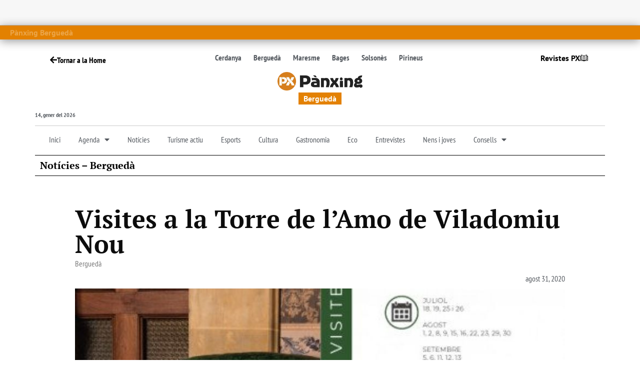

--- FILE ---
content_type: text/html; charset=UTF-8
request_url: https://www.panxing.net/noticies/visites-a-la-torre-de-lamo-de-viladomiu-nou/
body_size: 68811
content:
<!doctype html>
<html lang="ca" prefix="og: https://ogp.me/ns#">
<head><meta charset="UTF-8"><script>if(navigator.userAgent.match(/MSIE|Internet Explorer/i)||navigator.userAgent.match(/Trident\/7\..*?rv:11/i)){var href=document.location.href;if(!href.match(/[?&]nowprocket/)){if(href.indexOf("?")==-1){if(href.indexOf("#")==-1){document.location.href=href+"?nowprocket=1"}else{document.location.href=href.replace("#","?nowprocket=1#")}}else{if(href.indexOf("#")==-1){document.location.href=href+"&nowprocket=1"}else{document.location.href=href.replace("#","&nowprocket=1#")}}}}</script><script>(()=>{class RocketLazyLoadScripts{constructor(){this.v="2.0.4",this.userEvents=["keydown","keyup","mousedown","mouseup","mousemove","mouseover","mouseout","touchmove","touchstart","touchend","touchcancel","wheel","click","dblclick","input"],this.attributeEvents=["onblur","onclick","oncontextmenu","ondblclick","onfocus","onmousedown","onmouseenter","onmouseleave","onmousemove","onmouseout","onmouseover","onmouseup","onmousewheel","onscroll","onsubmit"]}async t(){this.i(),this.o(),/iP(ad|hone)/.test(navigator.userAgent)&&this.h(),this.u(),this.l(this),this.m(),this.k(this),this.p(this),this._(),await Promise.all([this.R(),this.L()]),this.lastBreath=Date.now(),this.S(this),this.P(),this.D(),this.O(),this.M(),await this.C(this.delayedScripts.normal),await this.C(this.delayedScripts.defer),await this.C(this.delayedScripts.async),await this.T(),await this.F(),await this.j(),await this.A(),window.dispatchEvent(new Event("rocket-allScriptsLoaded")),this.everythingLoaded=!0,this.lastTouchEnd&&await new Promise(t=>setTimeout(t,500-Date.now()+this.lastTouchEnd)),this.I(),this.H(),this.U(),this.W()}i(){this.CSPIssue=sessionStorage.getItem("rocketCSPIssue"),document.addEventListener("securitypolicyviolation",t=>{this.CSPIssue||"script-src-elem"!==t.violatedDirective||"data"!==t.blockedURI||(this.CSPIssue=!0,sessionStorage.setItem("rocketCSPIssue",!0))},{isRocket:!0})}o(){window.addEventListener("pageshow",t=>{this.persisted=t.persisted,this.realWindowLoadedFired=!0},{isRocket:!0}),window.addEventListener("pagehide",()=>{this.onFirstUserAction=null},{isRocket:!0})}h(){let t;function e(e){t=e}window.addEventListener("touchstart",e,{isRocket:!0}),window.addEventListener("touchend",function i(o){o.changedTouches[0]&&t.changedTouches[0]&&Math.abs(o.changedTouches[0].pageX-t.changedTouches[0].pageX)<10&&Math.abs(o.changedTouches[0].pageY-t.changedTouches[0].pageY)<10&&o.timeStamp-t.timeStamp<200&&(window.removeEventListener("touchstart",e,{isRocket:!0}),window.removeEventListener("touchend",i,{isRocket:!0}),"INPUT"===o.target.tagName&&"text"===o.target.type||(o.target.dispatchEvent(new TouchEvent("touchend",{target:o.target,bubbles:!0})),o.target.dispatchEvent(new MouseEvent("mouseover",{target:o.target,bubbles:!0})),o.target.dispatchEvent(new PointerEvent("click",{target:o.target,bubbles:!0,cancelable:!0,detail:1,clientX:o.changedTouches[0].clientX,clientY:o.changedTouches[0].clientY})),event.preventDefault()))},{isRocket:!0})}q(t){this.userActionTriggered||("mousemove"!==t.type||this.firstMousemoveIgnored?"keyup"===t.type||"mouseover"===t.type||"mouseout"===t.type||(this.userActionTriggered=!0,this.onFirstUserAction&&this.onFirstUserAction()):this.firstMousemoveIgnored=!0),"click"===t.type&&t.preventDefault(),t.stopPropagation(),t.stopImmediatePropagation(),"touchstart"===this.lastEvent&&"touchend"===t.type&&(this.lastTouchEnd=Date.now()),"click"===t.type&&(this.lastTouchEnd=0),this.lastEvent=t.type,t.composedPath&&t.composedPath()[0].getRootNode()instanceof ShadowRoot&&(t.rocketTarget=t.composedPath()[0]),this.savedUserEvents.push(t)}u(){this.savedUserEvents=[],this.userEventHandler=this.q.bind(this),this.userEvents.forEach(t=>window.addEventListener(t,this.userEventHandler,{passive:!1,isRocket:!0})),document.addEventListener("visibilitychange",this.userEventHandler,{isRocket:!0})}U(){this.userEvents.forEach(t=>window.removeEventListener(t,this.userEventHandler,{passive:!1,isRocket:!0})),document.removeEventListener("visibilitychange",this.userEventHandler,{isRocket:!0}),this.savedUserEvents.forEach(t=>{(t.rocketTarget||t.target).dispatchEvent(new window[t.constructor.name](t.type,t))})}m(){const t="return false",e=Array.from(this.attributeEvents,t=>"data-rocket-"+t),i="["+this.attributeEvents.join("],[")+"]",o="[data-rocket-"+this.attributeEvents.join("],[data-rocket-")+"]",s=(e,i,o)=>{o&&o!==t&&(e.setAttribute("data-rocket-"+i,o),e["rocket"+i]=new Function("event",o),e.setAttribute(i,t))};new MutationObserver(t=>{for(const n of t)"attributes"===n.type&&(n.attributeName.startsWith("data-rocket-")||this.everythingLoaded?n.attributeName.startsWith("data-rocket-")&&this.everythingLoaded&&this.N(n.target,n.attributeName.substring(12)):s(n.target,n.attributeName,n.target.getAttribute(n.attributeName))),"childList"===n.type&&n.addedNodes.forEach(t=>{if(t.nodeType===Node.ELEMENT_NODE)if(this.everythingLoaded)for(const i of[t,...t.querySelectorAll(o)])for(const t of i.getAttributeNames())e.includes(t)&&this.N(i,t.substring(12));else for(const e of[t,...t.querySelectorAll(i)])for(const t of e.getAttributeNames())this.attributeEvents.includes(t)&&s(e,t,e.getAttribute(t))})}).observe(document,{subtree:!0,childList:!0,attributeFilter:[...this.attributeEvents,...e]})}I(){this.attributeEvents.forEach(t=>{document.querySelectorAll("[data-rocket-"+t+"]").forEach(e=>{this.N(e,t)})})}N(t,e){const i=t.getAttribute("data-rocket-"+e);i&&(t.setAttribute(e,i),t.removeAttribute("data-rocket-"+e))}k(t){Object.defineProperty(HTMLElement.prototype,"onclick",{get(){return this.rocketonclick||null},set(e){this.rocketonclick=e,this.setAttribute(t.everythingLoaded?"onclick":"data-rocket-onclick","this.rocketonclick(event)")}})}S(t){function e(e,i){let o=e[i];e[i]=null,Object.defineProperty(e,i,{get:()=>o,set(s){t.everythingLoaded?o=s:e["rocket"+i]=o=s}})}e(document,"onreadystatechange"),e(window,"onload"),e(window,"onpageshow");try{Object.defineProperty(document,"readyState",{get:()=>t.rocketReadyState,set(e){t.rocketReadyState=e},configurable:!0}),document.readyState="loading"}catch(t){console.log("WPRocket DJE readyState conflict, bypassing")}}l(t){this.originalAddEventListener=EventTarget.prototype.addEventListener,this.originalRemoveEventListener=EventTarget.prototype.removeEventListener,this.savedEventListeners=[],EventTarget.prototype.addEventListener=function(e,i,o){o&&o.isRocket||!t.B(e,this)&&!t.userEvents.includes(e)||t.B(e,this)&&!t.userActionTriggered||e.startsWith("rocket-")||t.everythingLoaded?t.originalAddEventListener.call(this,e,i,o):(t.savedEventListeners.push({target:this,remove:!1,type:e,func:i,options:o}),"mouseenter"!==e&&"mouseleave"!==e||t.originalAddEventListener.call(this,e,t.savedUserEvents.push,o))},EventTarget.prototype.removeEventListener=function(e,i,o){o&&o.isRocket||!t.B(e,this)&&!t.userEvents.includes(e)||t.B(e,this)&&!t.userActionTriggered||e.startsWith("rocket-")||t.everythingLoaded?t.originalRemoveEventListener.call(this,e,i,o):t.savedEventListeners.push({target:this,remove:!0,type:e,func:i,options:o})}}J(t,e){this.savedEventListeners=this.savedEventListeners.filter(i=>{let o=i.type,s=i.target||window;return e!==o||t!==s||(this.B(o,s)&&(i.type="rocket-"+o),this.$(i),!1)})}H(){EventTarget.prototype.addEventListener=this.originalAddEventListener,EventTarget.prototype.removeEventListener=this.originalRemoveEventListener,this.savedEventListeners.forEach(t=>this.$(t))}$(t){t.remove?this.originalRemoveEventListener.call(t.target,t.type,t.func,t.options):this.originalAddEventListener.call(t.target,t.type,t.func,t.options)}p(t){let e;function i(e){return t.everythingLoaded?e:e.split(" ").map(t=>"load"===t||t.startsWith("load.")?"rocket-jquery-load":t).join(" ")}function o(o){function s(e){const s=o.fn[e];o.fn[e]=o.fn.init.prototype[e]=function(){return this[0]===window&&t.userActionTriggered&&("string"==typeof arguments[0]||arguments[0]instanceof String?arguments[0]=i(arguments[0]):"object"==typeof arguments[0]&&Object.keys(arguments[0]).forEach(t=>{const e=arguments[0][t];delete arguments[0][t],arguments[0][i(t)]=e})),s.apply(this,arguments),this}}if(o&&o.fn&&!t.allJQueries.includes(o)){const e={DOMContentLoaded:[],"rocket-DOMContentLoaded":[]};for(const t in e)document.addEventListener(t,()=>{e[t].forEach(t=>t())},{isRocket:!0});o.fn.ready=o.fn.init.prototype.ready=function(i){function s(){parseInt(o.fn.jquery)>2?setTimeout(()=>i.bind(document)(o)):i.bind(document)(o)}return"function"==typeof i&&(t.realDomReadyFired?!t.userActionTriggered||t.fauxDomReadyFired?s():e["rocket-DOMContentLoaded"].push(s):e.DOMContentLoaded.push(s)),o([])},s("on"),s("one"),s("off"),t.allJQueries.push(o)}e=o}t.allJQueries=[],o(window.jQuery),Object.defineProperty(window,"jQuery",{get:()=>e,set(t){o(t)}})}P(){const t=new Map;document.write=document.writeln=function(e){const i=document.currentScript,o=document.createRange(),s=i.parentElement;let n=t.get(i);void 0===n&&(n=i.nextSibling,t.set(i,n));const c=document.createDocumentFragment();o.setStart(c,0),c.appendChild(o.createContextualFragment(e)),s.insertBefore(c,n)}}async R(){return new Promise(t=>{this.userActionTriggered?t():this.onFirstUserAction=t})}async L(){return new Promise(t=>{document.addEventListener("DOMContentLoaded",()=>{this.realDomReadyFired=!0,t()},{isRocket:!0})})}async j(){return this.realWindowLoadedFired?Promise.resolve():new Promise(t=>{window.addEventListener("load",t,{isRocket:!0})})}M(){this.pendingScripts=[];this.scriptsMutationObserver=new MutationObserver(t=>{for(const e of t)e.addedNodes.forEach(t=>{"SCRIPT"!==t.tagName||t.noModule||t.isWPRocket||this.pendingScripts.push({script:t,promise:new Promise(e=>{const i=()=>{const i=this.pendingScripts.findIndex(e=>e.script===t);i>=0&&this.pendingScripts.splice(i,1),e()};t.addEventListener("load",i,{isRocket:!0}),t.addEventListener("error",i,{isRocket:!0}),setTimeout(i,1e3)})})})}),this.scriptsMutationObserver.observe(document,{childList:!0,subtree:!0})}async F(){await this.X(),this.pendingScripts.length?(await this.pendingScripts[0].promise,await this.F()):this.scriptsMutationObserver.disconnect()}D(){this.delayedScripts={normal:[],async:[],defer:[]},document.querySelectorAll("script[type$=rocketlazyloadscript]").forEach(t=>{t.hasAttribute("data-rocket-src")?t.hasAttribute("async")&&!1!==t.async?this.delayedScripts.async.push(t):t.hasAttribute("defer")&&!1!==t.defer||"module"===t.getAttribute("data-rocket-type")?this.delayedScripts.defer.push(t):this.delayedScripts.normal.push(t):this.delayedScripts.normal.push(t)})}async _(){await this.L();let t=[];document.querySelectorAll("script[type$=rocketlazyloadscript][data-rocket-src]").forEach(e=>{let i=e.getAttribute("data-rocket-src");if(i&&!i.startsWith("data:")){i.startsWith("//")&&(i=location.protocol+i);try{const o=new URL(i).origin;o!==location.origin&&t.push({src:o,crossOrigin:e.crossOrigin||"module"===e.getAttribute("data-rocket-type")})}catch(t){}}}),t=[...new Map(t.map(t=>[JSON.stringify(t),t])).values()],this.Y(t,"preconnect")}async G(t){if(await this.K(),!0!==t.noModule||!("noModule"in HTMLScriptElement.prototype))return new Promise(e=>{let i;function o(){(i||t).setAttribute("data-rocket-status","executed"),e()}try{if(navigator.userAgent.includes("Firefox/")||""===navigator.vendor||this.CSPIssue)i=document.createElement("script"),[...t.attributes].forEach(t=>{let e=t.nodeName;"type"!==e&&("data-rocket-type"===e&&(e="type"),"data-rocket-src"===e&&(e="src"),i.setAttribute(e,t.nodeValue))}),t.text&&(i.text=t.text),t.nonce&&(i.nonce=t.nonce),i.hasAttribute("src")?(i.addEventListener("load",o,{isRocket:!0}),i.addEventListener("error",()=>{i.setAttribute("data-rocket-status","failed-network"),e()},{isRocket:!0}),setTimeout(()=>{i.isConnected||e()},1)):(i.text=t.text,o()),i.isWPRocket=!0,t.parentNode.replaceChild(i,t);else{const i=t.getAttribute("data-rocket-type"),s=t.getAttribute("data-rocket-src");i?(t.type=i,t.removeAttribute("data-rocket-type")):t.removeAttribute("type"),t.addEventListener("load",o,{isRocket:!0}),t.addEventListener("error",i=>{this.CSPIssue&&i.target.src.startsWith("data:")?(console.log("WPRocket: CSP fallback activated"),t.removeAttribute("src"),this.G(t).then(e)):(t.setAttribute("data-rocket-status","failed-network"),e())},{isRocket:!0}),s?(t.fetchPriority="high",t.removeAttribute("data-rocket-src"),t.src=s):t.src="data:text/javascript;base64,"+window.btoa(unescape(encodeURIComponent(t.text)))}}catch(i){t.setAttribute("data-rocket-status","failed-transform"),e()}});t.setAttribute("data-rocket-status","skipped")}async C(t){const e=t.shift();return e?(e.isConnected&&await this.G(e),this.C(t)):Promise.resolve()}O(){this.Y([...this.delayedScripts.normal,...this.delayedScripts.defer,...this.delayedScripts.async],"preload")}Y(t,e){this.trash=this.trash||[];let i=!0;var o=document.createDocumentFragment();t.forEach(t=>{const s=t.getAttribute&&t.getAttribute("data-rocket-src")||t.src;if(s&&!s.startsWith("data:")){const n=document.createElement("link");n.href=s,n.rel=e,"preconnect"!==e&&(n.as="script",n.fetchPriority=i?"high":"low"),t.getAttribute&&"module"===t.getAttribute("data-rocket-type")&&(n.crossOrigin=!0),t.crossOrigin&&(n.crossOrigin=t.crossOrigin),t.integrity&&(n.integrity=t.integrity),t.nonce&&(n.nonce=t.nonce),o.appendChild(n),this.trash.push(n),i=!1}}),document.head.appendChild(o)}W(){this.trash.forEach(t=>t.remove())}async T(){try{document.readyState="interactive"}catch(t){}this.fauxDomReadyFired=!0;try{await this.K(),this.J(document,"readystatechange"),document.dispatchEvent(new Event("rocket-readystatechange")),await this.K(),document.rocketonreadystatechange&&document.rocketonreadystatechange(),await this.K(),this.J(document,"DOMContentLoaded"),document.dispatchEvent(new Event("rocket-DOMContentLoaded")),await this.K(),this.J(window,"DOMContentLoaded"),window.dispatchEvent(new Event("rocket-DOMContentLoaded"))}catch(t){console.error(t)}}async A(){try{document.readyState="complete"}catch(t){}try{await this.K(),this.J(document,"readystatechange"),document.dispatchEvent(new Event("rocket-readystatechange")),await this.K(),document.rocketonreadystatechange&&document.rocketonreadystatechange(),await this.K(),this.J(window,"load"),window.dispatchEvent(new Event("rocket-load")),await this.K(),window.rocketonload&&window.rocketonload(),await this.K(),this.allJQueries.forEach(t=>t(window).trigger("rocket-jquery-load")),await this.K(),this.J(window,"pageshow");const t=new Event("rocket-pageshow");t.persisted=this.persisted,window.dispatchEvent(t),await this.K(),window.rocketonpageshow&&window.rocketonpageshow({persisted:this.persisted})}catch(t){console.error(t)}}async K(){Date.now()-this.lastBreath>45&&(await this.X(),this.lastBreath=Date.now())}async X(){return document.hidden?new Promise(t=>setTimeout(t)):new Promise(t=>requestAnimationFrame(t))}B(t,e){return e===document&&"readystatechange"===t||(e===document&&"DOMContentLoaded"===t||(e===window&&"DOMContentLoaded"===t||(e===window&&"load"===t||e===window&&"pageshow"===t)))}static run(){(new RocketLazyLoadScripts).t()}}RocketLazyLoadScripts.run()})();</script>
	
	<meta name="viewport" content="width=device-width, initial-scale=1">
	<link rel="profile" href="https://gmpg.org/xfn/11">
	<!-- Google tag (gtag.js) consent mode dataLayer added by Site Kit -->
<script id="google_gtagjs-js-consent-mode-data-layer">
window.dataLayer = window.dataLayer || [];function gtag(){dataLayer.push(arguments);}
gtag('consent', 'default', {"ad_personalization":"denied","ad_storage":"denied","ad_user_data":"denied","analytics_storage":"denied","functionality_storage":"denied","security_storage":"denied","personalization_storage":"denied","region":["AT","BE","BG","CH","CY","CZ","DE","DK","EE","ES","FI","FR","GB","GR","HR","HU","IE","IS","IT","LI","LT","LU","LV","MT","NL","NO","PL","PT","RO","SE","SI","SK"],"wait_for_update":500});
window._googlesitekitConsentCategoryMap = {"statistics":["analytics_storage"],"marketing":["ad_storage","ad_user_data","ad_personalization"],"functional":["functionality_storage","security_storage"],"preferences":["personalization_storage"]};
window._googlesitekitConsents = {"ad_personalization":"denied","ad_storage":"denied","ad_user_data":"denied","analytics_storage":"denied","functionality_storage":"denied","security_storage":"denied","personalization_storage":"denied","region":["AT","BE","BG","CH","CY","CZ","DE","DK","EE","ES","FI","FR","GB","GR","HR","HU","IE","IS","IT","LI","LT","LU","LV","MT","NL","NO","PL","PT","RO","SE","SI","SK"],"wait_for_update":500};
</script>
<!-- End Google tag (gtag.js) consent mode dataLayer added by Site Kit -->

<!-- Search Engine Optimization by Rank Math - https://rankmath.com/ -->
<title>Visites a la Torre de l&#039;Amo de Viladomiu Nou - Pànxing</title>
<style id="wpr-usedcss">img:is([sizes=auto i],[sizes^="auto," i]){contain-intrinsic-size:3000px 1500px}:root{--blue:#007bff;--indigo:#6610f2;--purple:#6f42c1;--pink:#e83e8c;--red:#dc3545;--orange:#fd7e14;--yellow:#ffc107;--green:#28a745;--teal:#20c997;--cyan:#17a2b8;--white:#fff;--gray:#6c757d;--gray-dark:#343a40;--primary:#007bff;--secondary:#6c757d;--success:#28a745;--info:#17a2b8;--warning:#ffc107;--danger:#dc3545;--light:#f8f9fa;--dark:#343a40;--breakpoint-xs:0;--breakpoint-sm:576px;--breakpoint-md:768px;--breakpoint-lg:992px;--breakpoint-xl:1200px;--font-family-sans-serif:-apple-system,BlinkMacSystemFont,"Segoe UI",Roboto,"Helvetica Neue",Arial,"Noto Sans",sans-serif,"Apple Color Emoji","Segoe UI Emoji","Segoe UI Symbol","Noto Color Emoji";--font-family-monospace:SFMono-Regular,Menlo,Monaco,Consolas,"Liberation Mono","Courier New",monospace}*,::after,::before{box-sizing:border-box}html{font-family:sans-serif;line-height:1.15;-webkit-text-size-adjust:100%;-webkit-tap-highlight-color:transparent}main,nav,section{display:block}body{margin:0;font-family:-apple-system,BlinkMacSystemFont,"Segoe UI",Roboto,"Helvetica Neue",Arial,"Noto Sans",sans-serif,"Apple Color Emoji","Segoe UI Emoji","Segoe UI Symbol","Noto Color Emoji";font-size:1rem;font-weight:400;line-height:1.5;color:#212529;text-align:left;background-color:#fff}[tabindex="-1"]:focus:not(:focus-visible){outline:0!important}h2,h3,h4,h5{margin-top:0;margin-bottom:.5rem}p{margin-top:0;margin-bottom:1rem}abbr[data-original-title],abbr[title]{text-decoration:underline;-webkit-text-decoration:underline dotted;text-decoration:underline dotted;cursor:help;border-bottom:0;-webkit-text-decoration-skip-ink:none;text-decoration-skip-ink:none}address{margin-bottom:1rem;font-style:normal;line-height:inherit}dl,ul{margin-top:0;margin-bottom:1rem}ul ul{margin-bottom:0}dt{font-weight:700}sub{position:relative;font-size:75%;line-height:0;vertical-align:baseline}a{color:#007bff;text-decoration:none;background-color:transparent}a:hover{color:#0056b3;text-decoration:underline}a:not([href]):not([class]){color:inherit;text-decoration:none}a:not([href]):not([class]):hover{color:inherit;text-decoration:none}code{font-family:SFMono-Regular,Menlo,Monaco,Consolas,"Liberation Mono","Courier New",monospace;font-size:1em}img{vertical-align:middle;border-style:none}svg{overflow:hidden;vertical-align:middle}table{border-collapse:collapse}th{text-align:inherit;text-align:-webkit-match-parent}label{display:inline-block;margin-bottom:.5rem}button{border-radius:0}button:focus{outline:dotted 1px;outline:-webkit-focus-ring-color auto 5px}button,input,optgroup,select,textarea{margin:0;font-family:inherit;font-size:inherit;line-height:inherit}[role=button]{cursor:pointer}select{word-wrap:normal}[type=button],[type=submit],button{-webkit-appearance:button}[type=button]::-moz-focus-inner,[type=submit]::-moz-focus-inner,button::-moz-focus-inner{padding:0;border-style:none}input[type=checkbox],input[type=radio]{box-sizing:border-box;padding:0}fieldset{min-width:0;padding:0;margin:0;border:0}legend{display:block;width:100%;max-width:100%;padding:0;margin-bottom:.5rem;font-size:1.5rem;line-height:inherit;color:inherit;white-space:normal}[type=search]{outline-offset:-2px;-webkit-appearance:none}::-webkit-file-upload-button{font:inherit;-webkit-appearance:button}output{display:inline-block}summary{display:list-item;cursor:pointer}template{display:none}[hidden]{display:none!important}h2,h3,h4,h5{margin-bottom:.5rem;font-weight:500;line-height:1.2}hr{margin-top:1rem;margin-bottom:1rem;border:0;border-top:1px solid rgba(0,0,0,.1)}code{font-size:87.5%;color:#e83e8c;word-wrap:break-word}a>code{color:inherit}.container{width:100%;padding-right:15px;padding-left:15px;margin-right:auto;margin-left:auto}@media (min-width:576px){.container{max-width:540px}}@media (min-width:768px){.container{max-width:720px}}@media (min-width:992px){.container{max-width:960px}}@media (min-width:1200px){.container{max-width:1140px}}.table{width:100%;margin-bottom:1rem;color:#212529}.table td,.table th{padding:.75rem;vertical-align:top;border-top:1px solid #dee2e6}.table tbody+tbody{border-top:2px solid #dee2e6}.btn{display:inline-block;font-weight:400;color:#212529;text-align:center;vertical-align:middle;-webkit-user-select:none;-moz-user-select:none;-ms-user-select:none;user-select:none;background-color:transparent;border:1px solid transparent;padding:.375rem .75rem;font-size:1rem;line-height:1.5;border-radius:.25rem;transition:color .15s ease-in-out,background-color .15s ease-in-out,border-color .15s ease-in-out,box-shadow .15s ease-in-out}@media (prefers-reduced-motion:reduce){.btn{transition:none}}.btn:hover{color:#212529;text-decoration:none}.btn.focus,.btn:focus{outline:0;box-shadow:0 0 0 .2rem rgba(0,123,255,.25)}.btn.disabled,.btn:disabled{opacity:.65}.btn:not(:disabled):not(.disabled){cursor:pointer}a.btn.disabled,fieldset:disabled a.btn{pointer-events:none}.fade{transition:opacity .15s linear}@media (prefers-reduced-motion:reduce){.fade{transition:none}}.fade:not(.show){opacity:0}.collapse:not(.show){display:none}.collapsing{position:relative;height:0;overflow:hidden;transition:height .35s ease}.dropdown,.dropleft,.dropright,.dropup{position:relative}.dropdown-toggle{white-space:nowrap}.dropdown-toggle::after{display:inline-block;margin-left:.255em;vertical-align:.255em;content:"";border-top:.3em solid;border-right:.3em solid transparent;border-bottom:0;border-left:.3em solid transparent}.dropdown-toggle:empty::after{margin-left:0}.dropdown-menu{position:absolute;top:100%;left:0;z-index:1000;display:none;float:left;min-width:10rem;padding:.5rem 0;margin:.125rem 0 0;font-size:1rem;color:#212529;text-align:left;list-style:none;background-color:#fff;background-clip:padding-box;border:1px solid rgba(0,0,0,.15);border-radius:.25rem}.dropdown-menu-right{right:0;left:auto}.dropup .dropdown-menu{top:auto;bottom:100%;margin-top:0;margin-bottom:.125rem}.dropup .dropdown-toggle::after{display:inline-block;margin-left:.255em;vertical-align:.255em;content:"";border-top:0;border-right:.3em solid transparent;border-bottom:.3em solid;border-left:.3em solid transparent}.dropup .dropdown-toggle:empty::after{margin-left:0}.dropright .dropdown-menu{top:0;right:auto;left:100%;margin-top:0;margin-left:.125rem}.dropright .dropdown-toggle::after{display:inline-block;margin-left:.255em;vertical-align:.255em;content:"";border-top:.3em solid transparent;border-right:0;border-bottom:.3em solid transparent;border-left:.3em solid}.dropright .dropdown-toggle:empty::after{margin-left:0}.dropright .dropdown-toggle::after{vertical-align:0}.dropleft .dropdown-menu{top:0;right:100%;left:auto;margin-top:0;margin-right:.125rem}.dropleft .dropdown-toggle::after{display:inline-block;margin-left:.255em;vertical-align:.255em;content:""}.dropleft .dropdown-toggle::after{display:none}.dropleft .dropdown-toggle::before{display:inline-block;margin-right:.255em;vertical-align:.255em;content:"";border-top:.3em solid transparent;border-right:.3em solid;border-bottom:.3em solid transparent}.dropleft .dropdown-toggle:empty::after{margin-left:0}.dropleft .dropdown-toggle::before{vertical-align:0}.dropdown-menu[x-placement^=bottom],.dropdown-menu[x-placement^=left],.dropdown-menu[x-placement^=right],.dropdown-menu[x-placement^=top]{right:auto;bottom:auto}.dropdown-item{display:block;width:100%;padding:.25rem 1.5rem;clear:both;font-weight:400;color:#212529;text-align:inherit;white-space:nowrap;background-color:transparent;border:0}.dropdown-item:focus,.dropdown-item:hover{color:#16181b;text-decoration:none;background-color:#f8f9fa}.dropdown-item.active,.dropdown-item:active{color:#fff;text-decoration:none;background-color:#007bff}.dropdown-item.disabled,.dropdown-item:disabled{color:#6c757d;pointer-events:none;background-color:transparent}.dropdown-menu.show{display:block}.nav-link{display:block;padding:.5rem 1rem}.nav-link:focus,.nav-link:hover{text-decoration:none}.nav-link.disabled{color:#6c757d;pointer-events:none;cursor:default}.navbar{position:relative;display:-ms-flexbox;display:flex;-ms-flex-wrap:wrap;flex-wrap:wrap;-ms-flex-align:center;align-items:center;-ms-flex-pack:justify;justify-content:space-between;padding:.5rem 1rem}.navbar .container{display:-ms-flexbox;display:flex;-ms-flex-wrap:wrap;flex-wrap:wrap;-ms-flex-align:center;align-items:center;-ms-flex-pack:justify;justify-content:space-between}.navbar-nav{display:-ms-flexbox;display:flex;-ms-flex-direction:column;flex-direction:column;padding-left:0;margin-bottom:0;list-style:none}.navbar-nav .nav-link{padding-right:0;padding-left:0}.navbar-nav .dropdown-menu{position:static;float:none}.alert{position:relative;padding:.75rem 1.25rem;margin-bottom:1rem;border:1px solid transparent;border-radius:.25rem}.progress{display:-ms-flexbox;display:flex;height:1rem;overflow:hidden;line-height:0;font-size:.75rem;background-color:#e9ecef;border-radius:.25rem}.list-group{display:-ms-flexbox;display:flex;-ms-flex-direction:column;flex-direction:column;padding-left:0;margin-bottom:0;border-radius:.25rem}.list-group-item{position:relative;display:block;padding:.75rem 1.25rem;background-color:#fff;border:1px solid rgba(0,0,0,.125)}.list-group-item:first-child{border-top-left-radius:inherit;border-top-right-radius:inherit}.list-group-item:last-child{border-bottom-right-radius:inherit;border-bottom-left-radius:inherit}.list-group-item.disabled,.list-group-item:disabled{color:#6c757d;pointer-events:none;background-color:#fff}.list-group-item.active{z-index:2;color:#fff;background-color:#007bff;border-color:#007bff}.list-group-item+.list-group-item{border-top-width:0}.list-group-item+.list-group-item.active{margin-top:-1px;border-top-width:1px}.close{float:right;font-size:1.5rem;font-weight:700;line-height:1;color:#000;text-shadow:0 1px 0 #fff;opacity:.5}.close:hover{color:#000;text-decoration:none}.close:not(:disabled):not(.disabled):focus,.close:not(:disabled):not(.disabled):hover{opacity:.75}button.close{padding:0;background-color:transparent;border:0}a.close.disabled{pointer-events:none}.toast{-ms-flex-preferred-size:350px;flex-basis:350px;max-width:350px;font-size:.875rem;background-color:rgba(255,255,255,.85);background-clip:padding-box;border:1px solid rgba(0,0,0,.1);box-shadow:0 .25rem .75rem rgba(0,0,0,.1);opacity:0;border-radius:.25rem}.toast:not(:last-child){margin-bottom:.75rem}.toast.showing{opacity:1}.toast.show{display:block;opacity:1}.toast.hide{display:none}.modal-open{overflow:hidden}.modal-open .modal{overflow-x:hidden;overflow-y:auto}.modal{position:fixed;top:0;left:0;z-index:1050;display:none;width:100%;height:100%;overflow:hidden;outline:0}.modal-dialog{position:relative;width:auto;margin:.5rem;pointer-events:none}.modal.fade .modal-dialog{transition:-webkit-transform .3s ease-out;transition:transform .3s ease-out;transition:transform .3s ease-out,-webkit-transform .3s ease-out;-webkit-transform:translate(0,-50px);transform:translate(0,-50px)}@media (prefers-reduced-motion:reduce){.collapsing{transition:none}.modal.fade .modal-dialog{transition:none}}.modal.show .modal-dialog{-webkit-transform:none;transform:none}.modal.modal-static .modal-dialog{-webkit-transform:scale(1.02);transform:scale(1.02)}.modal-dialog-scrollable{display:-ms-flexbox;display:flex;max-height:calc(100% - 1rem)}.modal-dialog-scrollable .modal-body{overflow-y:auto}.modal-backdrop{position:fixed;top:0;left:0;z-index:1040;width:100vw;height:100vh;background-color:#000}.modal-backdrop.fade{opacity:0}.modal-backdrop.show{opacity:.5}.modal-body{position:relative;-ms-flex:1 1 auto;flex:1 1 auto;padding:1rem}.modal-scrollbar-measure{position:absolute;top:-9999px;width:50px;height:50px;overflow:scroll}@media (min-width:576px){.modal-dialog{max-width:500px;margin:1.75rem auto}.modal-dialog-scrollable{max-height:calc(100% - 3.5rem)}}.tooltip{position:absolute;z-index:1070;display:block;margin:0;font-family:-apple-system,BlinkMacSystemFont,"Segoe UI",Roboto,"Helvetica Neue",Arial,"Noto Sans",sans-serif,"Apple Color Emoji","Segoe UI Emoji","Segoe UI Symbol","Noto Color Emoji";font-style:normal;font-weight:400;line-height:1.5;text-align:left;text-align:start;text-decoration:none;text-shadow:none;text-transform:none;letter-spacing:normal;word-break:normal;word-spacing:normal;white-space:normal;line-break:auto;font-size:.875rem;word-wrap:break-word;opacity:0}.tooltip.show{opacity:.9}.tooltip .arrow{position:absolute;display:block;width:.8rem;height:.4rem}.tooltip .arrow::before{position:absolute;content:"";border-color:transparent;border-style:solid}.tooltip-inner{max-width:200px;padding:.25rem .5rem;color:#fff;text-align:center;background-color:#000;border-radius:.25rem}.popover{position:absolute;top:0;left:0;z-index:1060;display:block;max-width:276px;font-family:-apple-system,BlinkMacSystemFont,"Segoe UI",Roboto,"Helvetica Neue",Arial,"Noto Sans",sans-serif,"Apple Color Emoji","Segoe UI Emoji","Segoe UI Symbol","Noto Color Emoji";font-style:normal;font-weight:400;line-height:1.5;text-align:left;text-align:start;text-decoration:none;text-shadow:none;text-transform:none;letter-spacing:normal;word-break:normal;word-spacing:normal;white-space:normal;line-break:auto;font-size:.875rem;word-wrap:break-word;background-color:#fff;background-clip:padding-box;border:1px solid rgba(0,0,0,.2);border-radius:.3rem}.popover .arrow{position:absolute;display:block;width:1rem;height:.5rem;margin:0 .3rem}.popover .arrow::after,.popover .arrow::before{position:absolute;display:block;content:"";border-color:transparent;border-style:solid}.popover-header{padding:.5rem .75rem;margin-bottom:0;font-size:1rem;background-color:#f7f7f7;border-bottom:1px solid #ebebeb;border-top-left-radius:calc(.3rem - 1px);border-top-right-radius:calc(.3rem - 1px)}.popover-header:empty{display:none}.popover-body{padding:.5rem .75rem;color:#212529}.carousel{position:relative}.carousel.pointer-event{-ms-touch-action:pan-y;touch-action:pan-y}.carousel-item{position:relative;display:none;float:left;width:100%;margin-right:-100%;-webkit-backface-visibility:hidden;backface-visibility:hidden;transition:-webkit-transform .6s ease-in-out;transition:transform .6s ease-in-out;transition:transform .6s ease-in-out,-webkit-transform .6s ease-in-out}.carousel-item-next,.carousel-item-prev,.carousel-item.active{display:block}.active.carousel-item-right,.carousel-item-next:not(.carousel-item-left){-webkit-transform:translateX(100%);transform:translateX(100%)}.active.carousel-item-left,.carousel-item-prev:not(.carousel-item-right){-webkit-transform:translateX(-100%);transform:translateX(-100%)}.carousel-indicators{position:absolute;right:0;bottom:0;left:0;z-index:15;display:-ms-flexbox;display:flex;-ms-flex-pack:center;justify-content:center;padding-left:0;margin-right:15%;margin-left:15%;list-style:none}.carousel-indicators li{box-sizing:content-box;-ms-flex:0 1 auto;flex:0 1 auto;width:30px;height:3px;margin-right:3px;margin-left:3px;text-indent:-999px;cursor:pointer;background-color:#fff;background-clip:padding-box;border-top:10px solid transparent;border-bottom:10px solid transparent;opacity:.5;transition:opacity .6s ease}@media (prefers-reduced-motion:reduce){.carousel-item{transition:none}.carousel-indicators li{transition:none}}.carousel-indicators .active{opacity:1}.border{border:1px solid #dee2e6!important}.position-static{position:static!important}@supports ((position:-webkit-sticky) or (position:sticky)){.sticky-top{position:-webkit-sticky;position:sticky;top:0;z-index:1020}}.visible{visibility:visible!important}@media print{*,::after,::before{text-shadow:none!important;box-shadow:none!important}a:not(.btn){text-decoration:underline}abbr[title]::after{content:" (" attr(title) ")"}img,tr{page-break-inside:avoid}h2,h3,p{orphans:3;widows:3}h2,h3{page-break-after:avoid}@page{size:a3}body{min-width:992px!important}.container{min-width:992px!important}.navbar{display:none}.table{border-collapse:collapse!important}.table td,.table th{background-color:#fff!important}}img.emoji{display:inline!important;border:none!important;box-shadow:none!important;height:1em!important;width:1em!important;margin:0 .07em!important;vertical-align:-.1em!important;background:0 0!important;padding:0!important}:where(.wp-block-button__link){border-radius:9999px;box-shadow:none;padding:calc(.667em + 2px) calc(1.333em + 2px);text-decoration:none}:root :where(.wp-block-button .wp-block-button__link.is-style-outline),:root :where(.wp-block-button.is-style-outline>.wp-block-button__link){border:2px solid;padding:.667em 1.333em}:root :where(.wp-block-button .wp-block-button__link.is-style-outline:not(.has-text-color)),:root :where(.wp-block-button.is-style-outline>.wp-block-button__link:not(.has-text-color)){color:currentColor}:root :where(.wp-block-button .wp-block-button__link.is-style-outline:not(.has-background)),:root :where(.wp-block-button.is-style-outline>.wp-block-button__link:not(.has-background)){background-color:initial;background-image:none}:where(.wp-block-calendar table:not(.has-background) th){background:#ddd}:where(.wp-block-columns){margin-bottom:1.75em}:where(.wp-block-columns.has-background){padding:1.25em 2.375em}:where(.wp-block-post-comments input[type=submit]){border:none}:where(.wp-block-cover-image:not(.has-text-color)),:where(.wp-block-cover:not(.has-text-color)){color:#fff}:where(.wp-block-cover-image.is-light:not(.has-text-color)),:where(.wp-block-cover.is-light:not(.has-text-color)){color:#000}:root :where(.wp-block-cover h1:not(.has-text-color)),:root :where(.wp-block-cover h2:not(.has-text-color)),:root :where(.wp-block-cover h3:not(.has-text-color)),:root :where(.wp-block-cover h4:not(.has-text-color)),:root :where(.wp-block-cover h5:not(.has-text-color)),:root :where(.wp-block-cover h6:not(.has-text-color)),:root :where(.wp-block-cover p:not(.has-text-color)){color:inherit}:where(.wp-block-file){margin-bottom:1.5em}:where(.wp-block-file__button){border-radius:2em;display:inline-block;padding:.5em 1em}:where(.wp-block-file__button):is(a):active,:where(.wp-block-file__button):is(a):focus,:where(.wp-block-file__button):is(a):hover,:where(.wp-block-file__button):is(a):visited{box-shadow:none;color:#fff;opacity:.85;text-decoration:none}:where(.wp-block-group.wp-block-group-is-layout-constrained){position:relative}:root :where(.wp-block-image.is-style-rounded img,.wp-block-image .is-style-rounded img){border-radius:9999px}:where(.wp-block-latest-comments:not([style*=line-height] .wp-block-latest-comments__comment)){line-height:1.1}:where(.wp-block-latest-comments:not([style*=line-height] .wp-block-latest-comments__comment-excerpt p)){line-height:1.8}:root :where(.wp-block-latest-posts.is-grid){padding:0}:root :where(.wp-block-latest-posts.wp-block-latest-posts__list){padding-left:0}ul{box-sizing:border-box}:root :where(.wp-block-list.has-background){padding:1.25em 2.375em}:where(.wp-block-navigation.has-background .wp-block-navigation-item a:not(.wp-element-button)),:where(.wp-block-navigation.has-background .wp-block-navigation-submenu a:not(.wp-element-button)){padding:.5em 1em}:where(.wp-block-navigation .wp-block-navigation__submenu-container .wp-block-navigation-item a:not(.wp-element-button)),:where(.wp-block-navigation .wp-block-navigation__submenu-container .wp-block-navigation-submenu a:not(.wp-element-button)),:where(.wp-block-navigation .wp-block-navigation__submenu-container .wp-block-navigation-submenu button.wp-block-navigation-item__content),:where(.wp-block-navigation .wp-block-navigation__submenu-container .wp-block-pages-list__item button.wp-block-navigation-item__content){padding:.5em 1em}:root :where(p.has-background){padding:1.25em 2.375em}:where(p.has-text-color:not(.has-link-color)) a{color:inherit}:where(.wp-block-post-comments-form) input:not([type=submit]),:where(.wp-block-post-comments-form) textarea{border:1px solid #949494;font-family:inherit;font-size:1em}:where(.wp-block-post-comments-form) input:where(:not([type=submit]):not([type=checkbox])),:where(.wp-block-post-comments-form) textarea{padding:calc(.667em + 2px)}:where(.wp-block-post-excerpt){box-sizing:border-box;margin-bottom:var(--wp--style--block-gap);margin-top:var(--wp--style--block-gap)}:where(.wp-block-preformatted.has-background){padding:1.25em 2.375em}:where(.wp-block-search__button){border:1px solid #ccc;padding:6px 10px}:where(.wp-block-search__input){font-family:inherit;font-size:inherit;font-style:inherit;font-weight:inherit;letter-spacing:inherit;line-height:inherit;text-transform:inherit}:where(.wp-block-search__button-inside .wp-block-search__inside-wrapper){border:1px solid #949494;box-sizing:border-box;padding:4px}:where(.wp-block-search__button-inside .wp-block-search__inside-wrapper) .wp-block-search__input{border:none;border-radius:0;padding:0 4px}:where(.wp-block-search__button-inside .wp-block-search__inside-wrapper) .wp-block-search__input:focus{outline:0}:where(.wp-block-search__button-inside .wp-block-search__inside-wrapper) :where(.wp-block-search__button){padding:4px 8px}:root :where(.wp-block-separator.is-style-dots){height:auto;line-height:1;text-align:center}:root :where(.wp-block-separator.is-style-dots):before{color:currentColor;content:"···";font-family:serif;font-size:1.5em;letter-spacing:2em;padding-left:2em}:root :where(.wp-block-site-logo.is-style-rounded){border-radius:9999px}:where(.wp-block-social-links:not(.is-style-logos-only)) .wp-social-link{background-color:#f0f0f0;color:#444}:where(.wp-block-social-links:not(.is-style-logos-only)) .wp-social-link-amazon{background-color:#f90;color:#fff}:where(.wp-block-social-links:not(.is-style-logos-only)) .wp-social-link-bandcamp{background-color:#1ea0c3;color:#fff}:where(.wp-block-social-links:not(.is-style-logos-only)) .wp-social-link-behance{background-color:#0757fe;color:#fff}:where(.wp-block-social-links:not(.is-style-logos-only)) .wp-social-link-bluesky{background-color:#0a7aff;color:#fff}:where(.wp-block-social-links:not(.is-style-logos-only)) .wp-social-link-codepen{background-color:#1e1f26;color:#fff}:where(.wp-block-social-links:not(.is-style-logos-only)) .wp-social-link-deviantart{background-color:#02e49b;color:#fff}:where(.wp-block-social-links:not(.is-style-logos-only)) .wp-social-link-discord{background-color:#5865f2;color:#fff}:where(.wp-block-social-links:not(.is-style-logos-only)) .wp-social-link-dribbble{background-color:#e94c89;color:#fff}:where(.wp-block-social-links:not(.is-style-logos-only)) .wp-social-link-dropbox{background-color:#4280ff;color:#fff}:where(.wp-block-social-links:not(.is-style-logos-only)) .wp-social-link-etsy{background-color:#f45800;color:#fff}:where(.wp-block-social-links:not(.is-style-logos-only)) .wp-social-link-facebook{background-color:#0866ff;color:#fff}:where(.wp-block-social-links:not(.is-style-logos-only)) .wp-social-link-fivehundredpx{background-color:#000;color:#fff}:where(.wp-block-social-links:not(.is-style-logos-only)) .wp-social-link-flickr{background-color:#0461dd;color:#fff}:where(.wp-block-social-links:not(.is-style-logos-only)) .wp-social-link-foursquare{background-color:#e65678;color:#fff}:where(.wp-block-social-links:not(.is-style-logos-only)) .wp-social-link-github{background-color:#24292d;color:#fff}:where(.wp-block-social-links:not(.is-style-logos-only)) .wp-social-link-goodreads{background-color:#eceadd;color:#382110}:where(.wp-block-social-links:not(.is-style-logos-only)) .wp-social-link-google{background-color:#ea4434;color:#fff}:where(.wp-block-social-links:not(.is-style-logos-only)) .wp-social-link-gravatar{background-color:#1d4fc4;color:#fff}:where(.wp-block-social-links:not(.is-style-logos-only)) .wp-social-link-instagram{background-color:#f00075;color:#fff}:where(.wp-block-social-links:not(.is-style-logos-only)) .wp-social-link-lastfm{background-color:#e21b24;color:#fff}:where(.wp-block-social-links:not(.is-style-logos-only)) .wp-social-link-linkedin{background-color:#0d66c2;color:#fff}:where(.wp-block-social-links:not(.is-style-logos-only)) .wp-social-link-mastodon{background-color:#3288d4;color:#fff}:where(.wp-block-social-links:not(.is-style-logos-only)) .wp-social-link-medium{background-color:#000;color:#fff}:where(.wp-block-social-links:not(.is-style-logos-only)) .wp-social-link-meetup{background-color:#f6405f;color:#fff}:where(.wp-block-social-links:not(.is-style-logos-only)) .wp-social-link-patreon{background-color:#000;color:#fff}:where(.wp-block-social-links:not(.is-style-logos-only)) .wp-social-link-pinterest{background-color:#e60122;color:#fff}:where(.wp-block-social-links:not(.is-style-logos-only)) .wp-social-link-pocket{background-color:#ef4155;color:#fff}:where(.wp-block-social-links:not(.is-style-logos-only)) .wp-social-link-reddit{background-color:#ff4500;color:#fff}:where(.wp-block-social-links:not(.is-style-logos-only)) .wp-social-link-skype{background-color:#0478d7;color:#fff}:where(.wp-block-social-links:not(.is-style-logos-only)) .wp-social-link-snapchat{background-color:#fefc00;color:#fff;stroke:#000}:where(.wp-block-social-links:not(.is-style-logos-only)) .wp-social-link-soundcloud{background-color:#ff5600;color:#fff}:where(.wp-block-social-links:not(.is-style-logos-only)) .wp-social-link-spotify{background-color:#1bd760;color:#fff}:where(.wp-block-social-links:not(.is-style-logos-only)) .wp-social-link-telegram{background-color:#2aabee;color:#fff}:where(.wp-block-social-links:not(.is-style-logos-only)) .wp-social-link-threads{background-color:#000;color:#fff}:where(.wp-block-social-links:not(.is-style-logos-only)) .wp-social-link-tiktok{background-color:#000;color:#fff}:where(.wp-block-social-links:not(.is-style-logos-only)) .wp-social-link-tumblr{background-color:#011835;color:#fff}:where(.wp-block-social-links:not(.is-style-logos-only)) .wp-social-link-twitch{background-color:#6440a4;color:#fff}:where(.wp-block-social-links:not(.is-style-logos-only)) .wp-social-link-twitter{background-color:#1da1f2;color:#fff}:where(.wp-block-social-links:not(.is-style-logos-only)) .wp-social-link-vimeo{background-color:#1eb7ea;color:#fff}:where(.wp-block-social-links:not(.is-style-logos-only)) .wp-social-link-vk{background-color:#4680c2;color:#fff}:where(.wp-block-social-links:not(.is-style-logos-only)) .wp-social-link-wordpress{background-color:#3499cd;color:#fff}:where(.wp-block-social-links:not(.is-style-logos-only)) .wp-social-link-whatsapp{background-color:#25d366;color:#fff}:where(.wp-block-social-links:not(.is-style-logos-only)) .wp-social-link-x{background-color:#000;color:#fff}:where(.wp-block-social-links:not(.is-style-logos-only)) .wp-social-link-yelp{background-color:#d32422;color:#fff}:where(.wp-block-social-links:not(.is-style-logos-only)) .wp-social-link-youtube{background-color:red;color:#fff}:where(.wp-block-social-links.is-style-logos-only) .wp-social-link{background:0 0}:where(.wp-block-social-links.is-style-logos-only) .wp-social-link svg{height:1.25em;width:1.25em}:where(.wp-block-social-links.is-style-logos-only) .wp-social-link-amazon{color:#f90}:where(.wp-block-social-links.is-style-logos-only) .wp-social-link-bandcamp{color:#1ea0c3}:where(.wp-block-social-links.is-style-logos-only) .wp-social-link-behance{color:#0757fe}:where(.wp-block-social-links.is-style-logos-only) .wp-social-link-bluesky{color:#0a7aff}:where(.wp-block-social-links.is-style-logos-only) .wp-social-link-codepen{color:#1e1f26}:where(.wp-block-social-links.is-style-logos-only) .wp-social-link-deviantart{color:#02e49b}:where(.wp-block-social-links.is-style-logos-only) .wp-social-link-discord{color:#5865f2}:where(.wp-block-social-links.is-style-logos-only) .wp-social-link-dribbble{color:#e94c89}:where(.wp-block-social-links.is-style-logos-only) .wp-social-link-dropbox{color:#4280ff}:where(.wp-block-social-links.is-style-logos-only) .wp-social-link-etsy{color:#f45800}:where(.wp-block-social-links.is-style-logos-only) .wp-social-link-facebook{color:#0866ff}:where(.wp-block-social-links.is-style-logos-only) .wp-social-link-fivehundredpx{color:#000}:where(.wp-block-social-links.is-style-logos-only) .wp-social-link-flickr{color:#0461dd}:where(.wp-block-social-links.is-style-logos-only) .wp-social-link-foursquare{color:#e65678}:where(.wp-block-social-links.is-style-logos-only) .wp-social-link-github{color:#24292d}:where(.wp-block-social-links.is-style-logos-only) .wp-social-link-goodreads{color:#382110}:where(.wp-block-social-links.is-style-logos-only) .wp-social-link-google{color:#ea4434}:where(.wp-block-social-links.is-style-logos-only) .wp-social-link-gravatar{color:#1d4fc4}:where(.wp-block-social-links.is-style-logos-only) .wp-social-link-instagram{color:#f00075}:where(.wp-block-social-links.is-style-logos-only) .wp-social-link-lastfm{color:#e21b24}:where(.wp-block-social-links.is-style-logos-only) .wp-social-link-linkedin{color:#0d66c2}:where(.wp-block-social-links.is-style-logos-only) .wp-social-link-mastodon{color:#3288d4}:where(.wp-block-social-links.is-style-logos-only) .wp-social-link-medium{color:#000}:where(.wp-block-social-links.is-style-logos-only) .wp-social-link-meetup{color:#f6405f}:where(.wp-block-social-links.is-style-logos-only) .wp-social-link-patreon{color:#000}:where(.wp-block-social-links.is-style-logos-only) .wp-social-link-pinterest{color:#e60122}:where(.wp-block-social-links.is-style-logos-only) .wp-social-link-pocket{color:#ef4155}:where(.wp-block-social-links.is-style-logos-only) .wp-social-link-reddit{color:#ff4500}:where(.wp-block-social-links.is-style-logos-only) .wp-social-link-skype{color:#0478d7}:where(.wp-block-social-links.is-style-logos-only) .wp-social-link-snapchat{color:#fff;stroke:#000}:where(.wp-block-social-links.is-style-logos-only) .wp-social-link-soundcloud{color:#ff5600}:where(.wp-block-social-links.is-style-logos-only) .wp-social-link-spotify{color:#1bd760}:where(.wp-block-social-links.is-style-logos-only) .wp-social-link-telegram{color:#2aabee}:where(.wp-block-social-links.is-style-logos-only) .wp-social-link-threads{color:#000}:where(.wp-block-social-links.is-style-logos-only) .wp-social-link-tiktok{color:#000}:where(.wp-block-social-links.is-style-logos-only) .wp-social-link-tumblr{color:#011835}:where(.wp-block-social-links.is-style-logos-only) .wp-social-link-twitch{color:#6440a4}:where(.wp-block-social-links.is-style-logos-only) .wp-social-link-twitter{color:#1da1f2}:where(.wp-block-social-links.is-style-logos-only) .wp-social-link-vimeo{color:#1eb7ea}:where(.wp-block-social-links.is-style-logos-only) .wp-social-link-vk{color:#4680c2}:where(.wp-block-social-links.is-style-logos-only) .wp-social-link-whatsapp{color:#25d366}:where(.wp-block-social-links.is-style-logos-only) .wp-social-link-wordpress{color:#3499cd}:where(.wp-block-social-links.is-style-logos-only) .wp-social-link-x{color:#000}:where(.wp-block-social-links.is-style-logos-only) .wp-social-link-yelp{color:#d32422}:where(.wp-block-social-links.is-style-logos-only) .wp-social-link-youtube{color:red}:root :where(.wp-block-social-links .wp-social-link a){padding:.25em}:root :where(.wp-block-social-links.is-style-logos-only .wp-social-link a){padding:0}:root :where(.wp-block-social-links.is-style-pill-shape .wp-social-link a){padding-left:.6666666667em;padding-right:.6666666667em}:root :where(.wp-block-tag-cloud.is-style-outline){display:flex;flex-wrap:wrap;gap:1ch}:root :where(.wp-block-tag-cloud.is-style-outline a){border:1px solid;font-size:unset!important;margin-right:0;padding:1ch 2ch;text-decoration:none!important}:root :where(.wp-block-table-of-contents){box-sizing:border-box}:where(.wp-block-term-description){box-sizing:border-box;margin-bottom:var(--wp--style--block-gap);margin-top:var(--wp--style--block-gap)}:where(pre.wp-block-verse){font-family:inherit}:root{--wp--preset--font-size--normal:16px;--wp--preset--font-size--huge:42px}.screen-reader-text{border:0;clip-path:inset(50%);height:1px;margin:-1px;overflow:hidden;padding:0;position:absolute;width:1px;word-wrap:normal!important}.screen-reader-text:focus{background-color:#ddd;clip-path:none;color:#444;display:block;font-size:1em;height:auto;left:5px;line-height:normal;padding:15px 23px 14px;text-decoration:none;top:5px;width:auto;z-index:100000}html :where(.has-border-color){border-style:solid}html :where([style*=border-top-color]){border-top-style:solid}html :where([style*=border-right-color]){border-right-style:solid}html :where([style*=border-bottom-color]){border-bottom-style:solid}html :where([style*=border-left-color]){border-left-style:solid}html :where([style*=border-width]){border-style:solid}html :where([style*=border-top-width]){border-top-style:solid}html :where([style*=border-right-width]){border-right-style:solid}html :where([style*=border-bottom-width]){border-bottom-style:solid}html :where([style*=border-left-width]){border-left-style:solid}html :where(img[class*=wp-image-]){height:auto;max-width:100%}:where(figure){margin:0 0 1em}html :where(.is-position-sticky){--wp-admin--admin-bar--position-offset:var(--wp-admin--admin-bar--height,0px)}@media screen and (max-width:600px){html :where(.is-position-sticky){--wp-admin--admin-bar--position-offset:0px}}.mejs-container{background:#000;font-family:Helvetica,Arial,serif;position:relative;text-align:left;text-indent:0;vertical-align:top}.mejs-container,.mejs-container *{box-sizing:border-box}.mejs-container video::-webkit-media-controls,.mejs-container video::-webkit-media-controls-panel,.mejs-container video::-webkit-media-controls-panel-container,.mejs-container video::-webkit-media-controls-start-playback-button{-webkit-appearance:none;display:none!important}.mejs-container:focus{outline:0}.mejs-button{font-size:10px;height:40px;line-height:10px;margin:0;width:32px}.mejs-button>button{background:url(https://www.panxing.net/wp-includes/js/mediaelement/mejs-controls.svg);border:0;cursor:pointer;display:block;font-size:0;height:20px;line-height:0;margin:10px 6px;overflow:hidden;padding:0;position:absolute;text-decoration:none;width:20px}.mejs-button>button:focus{outline:#999 dotted 1px}.mejs-time-current{border-radius:2px;cursor:pointer;display:block;height:10px;position:absolute}.mejs-time-current{background:hsla(0,0%,100%,.9)}.mejs-time-current{left:0;-webkit-transform:scaleX(0);-ms-transform:scaleX(0);transform:scaleX(0);-webkit-transform-origin:0 0;-ms-transform-origin:0 0;transform-origin:0 0;-webkit-transition:.15s ease-in;transition:all .15s ease-in;width:100%}.mejs-volume-button{position:relative}.mejs-volume-button>.mejs-volume-slider{-webkit-backface-visibility:hidden;background:rgba(50,50,50,.7);border-radius:0;bottom:100%;display:none;height:115px;left:50%;margin:0;position:absolute;-webkit-transform:translateX(-50%);-ms-transform:translateX(-50%);transform:translateX(-50%);width:25px;z-index:1}.mejs-volume-button:hover{border-radius:0 0 4px 4px}.mejs-volume-total{background:hsla(0,0%,100%,.5);height:100px;left:50%;margin:0;position:absolute;top:8px;-webkit-transform:translateX(-50%);-ms-transform:translateX(-50%);transform:translateX(-50%);width:2px}.mejs-volume-current{left:0;margin:0;width:100%}.mejs-volume-current{background:hsla(0,0%,100%,.9);position:absolute}.mejs-horizontal-volume-total{background:rgba(50,50,50,.8);height:8px;top:16px;width:50px}.mejs-horizontal-volume-current,.mejs-horizontal-volume-total{border-radius:2px;font-size:1px;left:0;margin:0;padding:0;position:absolute}.mejs-horizontal-volume-current{background:hsla(0,0%,100%,.8);height:100%;top:0;width:100%}.mejs-container{clear:both;max-width:100%}.mejs-container *{font-family:Helvetica,Arial}.mejs-container{background:#222}.wp-video{max-width:100%;height:auto}.wp-video-shortcode video,video.wp-video-shortcode{max-width:100%;display:inline-block}.svg-inline--fa{display:inline-block;height:1em;overflow:visible;vertical-align:-.125em}.svg-inline--fa,svg:not(:root).svg-inline--fa{overflow:visible}.svg-inline--fa{display:inline-block;font-size:inherit;height:1em;vertical-align:-.125em}.svg-inline--fa.fa-w-11{width:.6875em}:root{--wp--preset--aspect-ratio--square:1;--wp--preset--aspect-ratio--4-3:4/3;--wp--preset--aspect-ratio--3-4:3/4;--wp--preset--aspect-ratio--3-2:3/2;--wp--preset--aspect-ratio--2-3:2/3;--wp--preset--aspect-ratio--16-9:16/9;--wp--preset--aspect-ratio--9-16:9/16;--wp--preset--color--black:#000000;--wp--preset--color--cyan-bluish-gray:#abb8c3;--wp--preset--color--white:#ffffff;--wp--preset--color--pale-pink:#f78da7;--wp--preset--color--vivid-red:#cf2e2e;--wp--preset--color--luminous-vivid-orange:#ff6900;--wp--preset--color--luminous-vivid-amber:#fcb900;--wp--preset--color--light-green-cyan:#7bdcb5;--wp--preset--color--vivid-green-cyan:#00d084;--wp--preset--color--pale-cyan-blue:#8ed1fc;--wp--preset--color--vivid-cyan-blue:#0693e3;--wp--preset--color--vivid-purple:#9b51e0;--wp--preset--gradient--vivid-cyan-blue-to-vivid-purple:linear-gradient(135deg,rgba(6, 147, 227, 1) 0%,rgb(155, 81, 224) 100%);--wp--preset--gradient--light-green-cyan-to-vivid-green-cyan:linear-gradient(135deg,rgb(122, 220, 180) 0%,rgb(0, 208, 130) 100%);--wp--preset--gradient--luminous-vivid-amber-to-luminous-vivid-orange:linear-gradient(135deg,rgba(252, 185, 0, 1) 0%,rgba(255, 105, 0, 1) 100%);--wp--preset--gradient--luminous-vivid-orange-to-vivid-red:linear-gradient(135deg,rgba(255, 105, 0, 1) 0%,rgb(207, 46, 46) 100%);--wp--preset--gradient--very-light-gray-to-cyan-bluish-gray:linear-gradient(135deg,rgb(238, 238, 238) 0%,rgb(169, 184, 195) 100%);--wp--preset--gradient--cool-to-warm-spectrum:linear-gradient(135deg,rgb(74, 234, 220) 0%,rgb(151, 120, 209) 20%,rgb(207, 42, 186) 40%,rgb(238, 44, 130) 60%,rgb(251, 105, 98) 80%,rgb(254, 248, 76) 100%);--wp--preset--gradient--blush-light-purple:linear-gradient(135deg,rgb(255, 206, 236) 0%,rgb(152, 150, 240) 100%);--wp--preset--gradient--blush-bordeaux:linear-gradient(135deg,rgb(254, 205, 165) 0%,rgb(254, 45, 45) 50%,rgb(107, 0, 62) 100%);--wp--preset--gradient--luminous-dusk:linear-gradient(135deg,rgb(255, 203, 112) 0%,rgb(199, 81, 192) 50%,rgb(65, 88, 208) 100%);--wp--preset--gradient--pale-ocean:linear-gradient(135deg,rgb(255, 245, 203) 0%,rgb(182, 227, 212) 50%,rgb(51, 167, 181) 100%);--wp--preset--gradient--electric-grass:linear-gradient(135deg,rgb(202, 248, 128) 0%,rgb(113, 206, 126) 100%);--wp--preset--gradient--midnight:linear-gradient(135deg,rgb(2, 3, 129) 0%,rgb(40, 116, 252) 100%);--wp--preset--font-size--small:13px;--wp--preset--font-size--medium:20px;--wp--preset--font-size--large:36px;--wp--preset--font-size--x-large:42px;--wp--preset--spacing--20:0.44rem;--wp--preset--spacing--30:0.67rem;--wp--preset--spacing--40:1rem;--wp--preset--spacing--50:1.5rem;--wp--preset--spacing--60:2.25rem;--wp--preset--spacing--70:3.38rem;--wp--preset--spacing--80:5.06rem;--wp--preset--shadow--natural:6px 6px 9px rgba(0, 0, 0, .2);--wp--preset--shadow--deep:12px 12px 50px rgba(0, 0, 0, .4);--wp--preset--shadow--sharp:6px 6px 0px rgba(0, 0, 0, .2);--wp--preset--shadow--outlined:6px 6px 0px -3px rgba(255, 255, 255, 1),6px 6px rgba(0, 0, 0, 1);--wp--preset--shadow--crisp:6px 6px 0px rgba(0, 0, 0, 1)}:root{--wp--style--global--content-size:800px;--wp--style--global--wide-size:1200px}:where(body){margin:0}:where(.wp-site-blocks)>*{margin-block-start:24px;margin-block-end:0}:where(.wp-site-blocks)>:first-child{margin-block-start:0}:where(.wp-site-blocks)>:last-child{margin-block-end:0}:root{--wp--style--block-gap:24px}:root :where(.is-layout-flow)>:first-child{margin-block-start:0}:root :where(.is-layout-flow)>:last-child{margin-block-end:0}:root :where(.is-layout-flow)>*{margin-block-start:24px;margin-block-end:0}:root :where(.is-layout-constrained)>:first-child{margin-block-start:0}:root :where(.is-layout-constrained)>:last-child{margin-block-end:0}:root :where(.is-layout-constrained)>*{margin-block-start:24px;margin-block-end:0}:root :where(.is-layout-flex){gap:24px}:root :where(.is-layout-grid){gap:24px}body{padding-top:0;padding-right:0;padding-bottom:0;padding-left:0}a:where(:not(.wp-element-button)){text-decoration:underline}:root :where(.wp-element-button,.wp-block-button__link){background-color:#32373c;border-width:0;color:#fff;font-family:inherit;font-size:inherit;line-height:inherit;padding:calc(.667em + 2px) calc(1.333em + 2px);text-decoration:none}:root :where(.wp-block-pullquote){font-size:1.5em;line-height:1.6}.cmplz-blocked-content-notice{display:none}.cmplz-optin .cmplz-blocked-content-container .cmplz-blocked-content-notice,.cmplz-optin .cmplz-wp-video .cmplz-blocked-content-notice{display:block}.cmplz-blocked-content-container,.cmplz-wp-video{animation-name:cmplz-fadein;animation-duration:.6s;background:#fff;border:0;border-radius:3px;box-shadow:0 0 1px 0 rgba(0,0,0,.5),0 1px 10px 0 rgba(0,0,0,.15);display:flex;justify-content:center;align-items:center;background-repeat:no-repeat!important;background-size:cover!important;height:inherit;position:relative}.cmplz-blocked-content-container iframe,.cmplz-wp-video iframe{visibility:hidden;max-height:100%;border:0!important}.cmplz-blocked-content-container .cmplz-blocked-content-notice,.cmplz-wp-video .cmplz-blocked-content-notice{white-space:normal;text-transform:initial;position:absolute!important;width:100%;top:50%;left:50%;transform:translate(-50%,-50%);max-width:300px;font-size:14px;padding:10px;background-color:rgba(0,0,0,.5);color:#fff;text-align:center;z-index:98;line-height:23px}.cmplz-blocked-content-container .cmplz-blocked-content-notice .cmplz-links,.cmplz-wp-video .cmplz-blocked-content-notice .cmplz-links{display:block;margin-bottom:10px}.cmplz-blocked-content-container .cmplz-blocked-content-notice .cmplz-links a,.cmplz-wp-video .cmplz-blocked-content-notice .cmplz-links a{color:#fff}.cmplz-blocked-content-container div div{display:none}.cmplz-wp-video .cmplz-placeholder-element{width:100%;height:inherit}@keyframes cmplz-fadein{from{opacity:0}to{opacity:1}}html{line-height:1.15;-webkit-text-size-adjust:100%}*,:after,:before{box-sizing:border-box}body{background-color:#fff;color:#333;font-family:-apple-system,BlinkMacSystemFont,'Segoe UI',Roboto,'Helvetica Neue',Arial,'Noto Sans',sans-serif,'Apple Color Emoji','Segoe UI Emoji','Segoe UI Symbol','Noto Color Emoji';font-size:1rem;font-weight:400;line-height:1.5;margin:0;-webkit-font-smoothing:antialiased;-moz-osx-font-smoothing:grayscale}h2,h3,h4,h5{color:inherit;font-family:inherit;font-weight:500;line-height:1.2;margin-block-end:1rem;margin-block-start:.5rem}h2{font-size:2rem}h3{font-size:1.75rem}h4{font-size:1.5rem}h5{font-size:1.25rem}p{margin-block-end:.9rem;margin-block-start:0}hr{box-sizing:content-box;height:0;overflow:visible}a{background-color:transparent;color:#c36;text-decoration:none}a:active,a:hover{color:#336}a:not([href]):not([tabindex]),a:not([href]):not([tabindex]):focus,a:not([href]):not([tabindex]):hover{color:inherit;text-decoration:none}a:not([href]):not([tabindex]):focus{outline:0}abbr[title]{border-block-end:none;-webkit-text-decoration:underline dotted;text-decoration:underline dotted}strong{font-weight:bolder}code{font-family:monospace,monospace;font-size:1em}sub{font-size:75%;line-height:0;position:relative;vertical-align:baseline}sub{bottom:-.25em}img{border-style:none;height:auto;max-width:100%}details{display:block}summary{display:list-item}[hidden],template{display:none}@media print{*,:after,:before{background:0 0!important;box-shadow:none!important;color:#000!important;text-shadow:none!important}a,a:visited{text-decoration:underline}a[href]:after{content:" (" attr(href) ")"}abbr[title]:after{content:" (" attr(title) ")"}a[href^="#"]:after,a[href^="javascript:"]:after{content:""}img,tr{-moz-column-break-inside:avoid;break-inside:avoid}h2,h3,p{orphans:3;widows:3}h2,h3{-moz-column-break-after:avoid;break-after:avoid}}label{display:inline-block;line-height:1;vertical-align:middle}button,input,optgroup,select,textarea{font-family:inherit;font-size:1rem;line-height:1.5;margin:0}input[type=date],input[type=email],input[type=number],input[type=password],input[type=search],input[type=text],input[type=url],select,textarea{border:1px solid #666;border-radius:3px;padding:.5rem 1rem;transition:all .3s;width:100%}input[type=date]:focus,input[type=email]:focus,input[type=number]:focus,input[type=password]:focus,input[type=search]:focus,input[type=text]:focus,input[type=url]:focus,select:focus,textarea:focus{border-color:#333}button,input{overflow:visible}button,select{text-transform:none}[type=button],[type=submit],button{-webkit-appearance:button;width:auto}[type=button],[type=submit],button{background-color:transparent;border:1px solid #c36;border-radius:3px;color:#c36;display:inline-block;font-size:1rem;font-weight:400;padding:.5rem 1rem;text-align:center;transition:all .3s;-webkit-user-select:none;-moz-user-select:none;user-select:none;white-space:nowrap}[type=button]:focus:not(:focus-visible),[type=submit]:focus:not(:focus-visible),button:focus:not(:focus-visible){outline:0}[type=button]:focus,[type=button]:hover,[type=submit]:focus,[type=submit]:hover,button:focus,button:hover{background-color:#c36;color:#fff;text-decoration:none}[type=button]:not(:disabled),[type=submit]:not(:disabled),button:not(:disabled){cursor:pointer}fieldset{padding:.35em .75em .625em}legend{box-sizing:border-box;color:inherit;display:table;max-width:100%;padding:0;white-space:normal}progress{vertical-align:baseline}textarea{overflow:auto;resize:vertical}[type=checkbox],[type=radio]{box-sizing:border-box;padding:0}[type=number]::-webkit-inner-spin-button,[type=number]::-webkit-outer-spin-button{height:auto}[type=search]{-webkit-appearance:textfield;outline-offset:-2px}[type=search]::-webkit-search-decoration{-webkit-appearance:none}::-webkit-file-upload-button{-webkit-appearance:button;font:inherit}select{display:block}table{background-color:transparent;border-collapse:collapse;border-spacing:0;font-size:.9em;margin-block-end:15px;width:100%}table td,table th{border:1px solid hsla(0,0%,50%,.502);line-height:1.5;padding:15px;vertical-align:top}table th{font-weight:700}table tbody>tr:nth-child(odd)>td,table tbody>tr:nth-child(odd)>th{background-color:hsla(0,0%,50%,.071)}table tbody tr:hover>td,table tbody tr:hover>th{background-color:hsla(0,0%,50%,.102)}table tbody+tbody{border-block-start:2px solid hsla(0,0%,50%,.502)}@media(max-width:767px){table table{font-size:.8em}table table td,table table th{line-height:1.3;padding:7px}table table th{font-weight:400}}dl,dt,li,ul{background:0 0;border:0;font-size:100%;margin-block-end:0;margin-block-start:0;outline:0;vertical-align:baseline}.sticky{display:block;position:relative}.hide{display:none!important}.screen-reader-text{clip:rect(1px,1px,1px,1px);height:1px;overflow:hidden;position:absolute!important;width:1px;word-wrap:normal!important}.screen-reader-text:focus{background-color:#eee;clip:auto!important;clip-path:none;color:#333;display:block;font-size:1rem;height:auto;left:5px;line-height:normal;padding:12px 24px;text-decoration:none;top:5px;width:auto;z-index:100000}@font-face{font-family:"Font Awesome 5 Brands";font-style:normal;font-weight:400;font-display:swap;src:url(https://use.fontawesome.com/releases/v5.15.1/webfonts/fa-brands-400.eot);src:url(https://use.fontawesome.com/releases/v5.15.1/webfonts/fa-brands-400.eot?#iefix) format("embedded-opentype"),url(https://use.fontawesome.com/releases/v5.15.1/webfonts/fa-brands-400.woff2) format("woff2"),url(https://use.fontawesome.com/releases/v5.15.1/webfonts/fa-brands-400.woff) format("woff"),url(https://use.fontawesome.com/releases/v5.15.1/webfonts/fa-brands-400.ttf) format("truetype"),url(https://use.fontawesome.com/releases/v5.15.1/webfonts/fa-brands-400.svg#fontawesome) format("svg")}.fab{font-family:"Font Awesome 5 Brands"}@font-face{font-family:"Font Awesome 5 Free";font-style:normal;font-weight:400;font-display:swap;src:url(https://use.fontawesome.com/releases/v5.15.1/webfonts/fa-regular-400.eot);src:url(https://use.fontawesome.com/releases/v5.15.1/webfonts/fa-regular-400.eot?#iefix) format("embedded-opentype"),url(https://use.fontawesome.com/releases/v5.15.1/webfonts/fa-regular-400.woff2) format("woff2"),url(https://use.fontawesome.com/releases/v5.15.1/webfonts/fa-regular-400.woff) format("woff"),url(https://use.fontawesome.com/releases/v5.15.1/webfonts/fa-regular-400.ttf) format("truetype"),url(https://use.fontawesome.com/releases/v5.15.1/webfonts/fa-regular-400.svg#fontawesome) format("svg")}.fab,.far{font-weight:400}@font-face{font-family:"Font Awesome 5 Free";font-style:normal;font-weight:900;font-display:swap;src:url(https://use.fontawesome.com/releases/v5.15.1/webfonts/fa-solid-900.eot);src:url(https://use.fontawesome.com/releases/v5.15.1/webfonts/fa-solid-900.eot?#iefix) format("embedded-opentype"),url(https://use.fontawesome.com/releases/v5.15.1/webfonts/fa-solid-900.woff2) format("woff2"),url(https://use.fontawesome.com/releases/v5.15.1/webfonts/fa-solid-900.woff) format("woff"),url(https://use.fontawesome.com/releases/v5.15.1/webfonts/fa-solid-900.ttf) format("truetype"),url(https://use.fontawesome.com/releases/v5.15.1/webfonts/fa-solid-900.svg#fontawesome) format("svg")}.far,.fas{font-family:"Font Awesome 5 Free"}.fas{font-weight:900}.elementor-motion-effects-element,.elementor-motion-effects-layer{transition-duration:1s;transition-property:transform,opacity;transition-timing-function:cubic-bezier(0,.33,.07,1.03)}.elementor-motion-effects-container{height:100%;left:0;overflow:hidden;position:absolute;top:0;transform-origin:var(--e-transform-origin-y) var(--e-transform-origin-x);width:100%}.elementor-motion-effects-layer{background-repeat:no-repeat;background-size:cover;left:0;position:absolute;top:0}.elementor-motion-effects-perspective{perspective:1200px}.elementor-motion-effects-element{transform-origin:var(--e-transform-origin-y) var(--e-transform-origin-x)}:root{--direction-multiplier:1}body.rtl,html[dir=rtl]{--direction-multiplier:-1}.elementor-screen-only,.screen-reader-text,.screen-reader-text span{height:1px;margin:-1px;overflow:hidden;padding:0;position:absolute;top:-10000em;width:1px;clip:rect(0,0,0,0);border:0}.elementor *,.elementor :after,.elementor :before{box-sizing:border-box}.elementor a{box-shadow:none;text-decoration:none}.elementor hr{background-color:transparent;margin:0}.elementor img{border:none;border-radius:0;box-shadow:none;height:auto;max-width:100%}.elementor iframe,.elementor object,.elementor video{border:none;line-height:1;margin:0;max-width:100%;width:100%}.elementor-widget-wrap .elementor-element.elementor-widget__width-auto{max-width:100%}.elementor-element{--flex-direction:initial;--flex-wrap:initial;--justify-content:initial;--align-items:initial;--align-content:initial;--gap:initial;--flex-basis:initial;--flex-grow:initial;--flex-shrink:initial;--order:initial;--align-self:initial;align-self:var(--align-self);flex-basis:var(--flex-basis);flex-grow:var(--flex-grow);flex-shrink:var(--flex-shrink);order:var(--order)}.elementor-element:where(.e-con-full,.elementor-widget){align-content:var(--align-content);align-items:var(--align-items);flex-direction:var(--flex-direction);flex-wrap:var(--flex-wrap);gap:var(--row-gap) var(--column-gap);justify-content:var(--justify-content)}.elementor-invisible{visibility:hidden}.elementor-align-center{text-align:center}.elementor-align-right{text-align:right}.elementor-align-center .elementor-button,.elementor-align-right .elementor-button{width:auto}@media (max-width:499px){.elementor-mobile-align-center{text-align:center}.elementor-mobile-align-right{text-align:right}.elementor-mobile-align-center .elementor-button,.elementor-mobile-align-right .elementor-button{width:auto}.elementor-column{width:100%}}:root{--page-title-display:block}.elementor-section{position:relative}.elementor-section .elementor-container{display:flex;margin-left:auto;margin-right:auto;position:relative}@media (max-width:768px){.elementor-widget-wrap .elementor-element.elementor-widget-tablet__width-auto{max-width:100%}.elementor-section .elementor-container{flex-wrap:wrap}}.elementor-widget-wrap{align-content:flex-start;flex-wrap:wrap;position:relative;width:100%}.elementor:not(.elementor-bc-flex-widget) .elementor-widget-wrap{display:flex}.elementor-widget-wrap>.elementor-element{width:100%}.elementor-widget-wrap.e-swiper-container{width:calc(100% - (var(--e-column-margin-left,0px) + var(--e-column-margin-right,0px)))}.elementor-widget{position:relative}.elementor-widget:not(:last-child){margin-bottom:var(--kit-widget-spacing,20px)}.elementor-widget:not(:last-child).elementor-widget__width-auto{margin-bottom:0}.elementor-column{display:flex;min-height:1px;position:relative}.elementor-column-gap-default>.elementor-column>.elementor-element-populated{padding:10px}.elementor-inner-section .elementor-column-gap-no .elementor-element-populated{padding:0}@media (min-width:500px){.elementor-column.elementor-col-25{width:25%}.elementor-column.elementor-col-33{width:33.333%}.elementor-column.elementor-col-50{width:50%}.elementor-column.elementor-col-100{width:100%}}.elementor-grid{display:grid;grid-column-gap:var(--grid-column-gap);grid-row-gap:var(--grid-row-gap)}.elementor-grid .elementor-grid-item{min-width:0}.elementor-grid-0 .elementor-grid{display:inline-block;margin-bottom:calc(-1 * var(--grid-row-gap));width:100%;word-spacing:var(--grid-column-gap)}.elementor-grid-0 .elementor-grid .elementor-grid-item{display:inline-block;margin-bottom:var(--grid-row-gap);word-break:break-word}@media (min-width:769px){#elementor-device-mode:after{content:"desktop"}}@media (min-width:-1){#elementor-device-mode:after{content:"widescreen"}.elementor-widget:not(.elementor-widescreen-align-right) .elementor-icon-list-item:after{inset-inline-start:0}.elementor-widget:not(.elementor-widescreen-align-left) .elementor-icon-list-item:after{inset-inline-end:0}}@media (max-width:-1){#elementor-device-mode:after{content:"laptop"}#elementor-device-mode:after{content:"tablet_extra"}}@media (max-width:768px){#elementor-device-mode:after{content:"tablet"}}@media (max-width:-1){#elementor-device-mode:after{content:"mobile_extra"}.elementor-widget:not(.elementor-laptop-align-right) .elementor-icon-list-item:after{inset-inline-start:0}.elementor-widget:not(.elementor-laptop-align-left) .elementor-icon-list-item:after{inset-inline-end:0}}@media (prefers-reduced-motion:no-preference){html{scroll-behavior:smooth}}.e-con{--border-radius:0;--border-top-width:0px;--border-right-width:0px;--border-bottom-width:0px;--border-left-width:0px;--border-style:initial;--border-color:initial;--container-widget-width:100%;--container-widget-height:initial;--container-widget-flex-grow:0;--container-widget-align-self:initial;--content-width:min(100%,var(--container-max-width,1140px));--width:100%;--min-height:initial;--height:auto;--text-align:initial;--margin-top:0px;--margin-right:0px;--margin-bottom:0px;--margin-left:0px;--padding-top:var(--container-default-padding-top,10px);--padding-right:var(--container-default-padding-right,10px);--padding-bottom:var(--container-default-padding-bottom,10px);--padding-left:var(--container-default-padding-left,10px);--position:relative;--z-index:revert;--overflow:visible;--gap:var(--widgets-spacing,20px);--row-gap:var(--widgets-spacing-row,20px);--column-gap:var(--widgets-spacing-column,20px);--overlay-mix-blend-mode:initial;--overlay-opacity:1;--overlay-transition:0.3s;--e-con-grid-template-columns:repeat(3,1fr);--e-con-grid-template-rows:repeat(2,1fr);border-radius:var(--border-radius);height:var(--height);min-height:var(--min-height);min-width:0;overflow:var(--overflow);position:var(--position);width:var(--width);z-index:var(--z-index);--flex-wrap-mobile:wrap;margin-block-end:var(--margin-block-end);margin-block-start:var(--margin-block-start);margin-inline-end:var(--margin-inline-end);margin-inline-start:var(--margin-inline-start);padding-inline-end:var(--padding-inline-end);padding-inline-start:var(--padding-inline-start)}.e-con:where(:not(.e-div-block-base)){transition:background var(--background-transition,.3s),border var(--border-transition,.3s),box-shadow var(--border-transition,.3s),transform var(--e-con-transform-transition-duration,.4s)}.e-con{--margin-block-start:var(--margin-top);--margin-block-end:var(--margin-bottom);--margin-inline-start:var(--margin-left);--margin-inline-end:var(--margin-right);--padding-inline-start:var(--padding-left);--padding-inline-end:var(--padding-right);--padding-block-start:var(--padding-top);--padding-block-end:var(--padding-bottom);--border-block-start-width:var(--border-top-width);--border-block-end-width:var(--border-bottom-width);--border-inline-start-width:var(--border-left-width);--border-inline-end-width:var(--border-right-width)}body.rtl .e-con{--padding-inline-start:var(--padding-right);--padding-inline-end:var(--padding-left);--margin-inline-start:var(--margin-right);--margin-inline-end:var(--margin-left);--border-inline-start-width:var(--border-right-width);--border-inline-end-width:var(--border-left-width)}.e-con>.e-con-inner{padding-block-end:var(--padding-block-end);padding-block-start:var(--padding-block-start);text-align:var(--text-align)}.e-con,.e-con>.e-con-inner{display:var(--display)}.e-con>.e-con-inner{gap:var(--row-gap) var(--column-gap);height:100%;margin:0 auto;max-width:var(--content-width);padding-inline-end:0;padding-inline-start:0;width:100%}:is(.elementor-section-wrap,[data-elementor-id])>.e-con{--margin-left:auto;--margin-right:auto;max-width:min(100%,var(--width))}.e-con .elementor-widget.elementor-widget{margin-block-end:0}.e-con:before,.e-con>.elementor-motion-effects-container>.elementor-motion-effects-layer:before{border-block-end-width:var(--border-block-end-width);border-block-start-width:var(--border-block-start-width);border-color:var(--border-color);border-inline-end-width:var(--border-inline-end-width);border-inline-start-width:var(--border-inline-start-width);border-radius:var(--border-radius);border-style:var(--border-style);content:var(--background-overlay);display:block;height:max(100% + var(--border-top-width) + var(--border-bottom-width),100%);left:calc(0px - var(--border-left-width));mix-blend-mode:var(--overlay-mix-blend-mode);opacity:var(--overlay-opacity);position:absolute;top:calc(0px - var(--border-top-width));transition:var(--overlay-transition,.3s);width:max(100% + var(--border-left-width) + var(--border-right-width),100%)}.e-con:before{transition:background var(--overlay-transition,.3s),border-radius var(--border-transition,.3s),opacity var(--overlay-transition,.3s)}.e-con .elementor-widget{min-width:0}.e-con .elementor-widget.e-widget-swiper{width:100%}.e-con>.e-con-inner>.elementor-widget>.elementor-widget-container,.e-con>.elementor-widget>.elementor-widget-container{height:100%}.e-con.e-con>.e-con-inner>.elementor-widget,.elementor.elementor .e-con>.elementor-widget{max-width:100%}.e-con .elementor-widget:not(:last-child){--kit-widget-spacing:0px}.elementor-form-fields-wrapper{display:flex;flex-wrap:wrap}.elementor-field-group{align-items:center;flex-wrap:wrap}.elementor-field-group.elementor-field-type-submit{align-items:flex-end}.elementor-field-group .elementor-field-textual{background-color:transparent;border:1px solid #69727d;color:#1f2124;flex-grow:1;max-width:100%;vertical-align:middle;width:100%}.elementor-field-group .elementor-field-textual:focus{box-shadow:inset 0 0 0 1px rgba(0,0,0,.1);outline:0}.elementor-field-group .elementor-field-textual::-moz-placeholder{color:inherit;font-family:inherit;opacity:.6}.elementor-field-group .elementor-field-textual::placeholder{color:inherit;font-family:inherit;opacity:.6}.elementor-field-subgroup{display:flex;flex-wrap:wrap}.elementor-field-subgroup .elementor-field-option label{display:inline-block}.elementor-field-subgroup:not(.elementor-subgroup-inline) .elementor-field-option{flex-basis:100%}.elementor-field-type-acceptance .elementor-field-subgroup .elementor-field-option input,.elementor-field-type-acceptance .elementor-field-subgroup .elementor-field-option label{display:inline}.elementor-field-label{cursor:pointer}.elementor-field-textual{border-radius:3px;font-size:15px;line-height:1.4;min-height:40px;padding:5px 14px}.elementor-button-align-stretch .elementor-field-type-submit:not(.e-form__buttons__wrapper) .elementor-button{flex-basis:100%}.elementor-error .elementor-field{border-color:#d9534f}.elementor-message{font-size:1em;line-height:1;margin:10px 0}.elementor-message:before{content:"\e90e";display:inline-block;font-family:eicons;font-style:normal;font-weight:400;margin-inline-end:5px;vertical-align:middle}.elementor-message.elementor-message-danger{color:#d9534f}.elementor-message.elementor-message-danger:before{content:"\e87f"}.elementor-form .elementor-button{border:none;padding-block-end:0;padding-block-start:0}.elementor-form .elementor-button-content-wrapper,.elementor-form .elementor-button>span{display:flex;flex-direction:row;gap:5px;justify-content:center}.elementor-form .elementor-button.elementor-size-sm{min-height:40px}.elementor-element:where(:not(.e-con)):where(:not(.e-div-block-base)) .elementor-widget-container,.elementor-element:where(:not(.e-con)):where(:not(.e-div-block-base)):not(:has(.elementor-widget-container)){transition:background .3s,border .3s,border-radius .3s,box-shadow .3s,transform var(--e-transform-transition-duration,.4s)}.elementor-heading-title{line-height:1;margin:0;padding:0}.elementor-button{background-color:#69727d;border-radius:3px;color:#fff;display:inline-block;font-size:15px;line-height:1;padding:12px 24px;fill:#fff;text-align:center;transition:all .3s}.elementor-button:focus,.elementor-button:hover,.elementor-button:visited{color:#fff}.elementor-button-content-wrapper{display:flex;flex-direction:row;gap:5px;justify-content:center}.elementor-button-icon{align-items:center;display:flex}.elementor-button-icon svg{height:auto;width:1em}.elementor-button-icon .e-font-icon-svg{height:1em}.elementor-button-text{display:inline-block}.elementor-button span{text-decoration:inherit}.elementor-icon{color:#69727d;display:inline-block;font-size:50px;line-height:1;text-align:center;transition:all .3s}.elementor-icon:hover{color:#69727d}.elementor-icon i,.elementor-icon svg{display:block;height:1em;position:relative;width:1em}.elementor-icon i:before,.elementor-icon svg:before{left:50%;position:absolute;transform:translateX(-50%)}.elementor-shape-square .elementor-icon{border-radius:0}.animated{animation-duration:1.25s}.animated.reverse{animation-direction:reverse;animation-fill-mode:forwards}@media (prefers-reduced-motion:reduce){.animated{animation:none}}@media (max-width:499px){#elementor-device-mode:after{content:"mobile"}.elementor .elementor-hidden-mobile,.elementor .elementor-hidden-phone{display:none}}@media (min-width:500px) and (max-width:768px){.elementor .elementor-hidden-tablet{display:none}}@media (min-width:769px) and (max-width:99999px){.elementor .elementor-hidden-desktop{display:none}}.elementor-widget-heading .elementor-heading-title[class*=elementor-size-]>a{color:inherit;font-size:inherit;line-height:inherit}.elementor-sticky--active{z-index:99}.e-con.elementor-sticky--active{z-index:var(--z-index,99)}.elementor-item:after,.elementor-item:before{display:block;position:absolute;transition:.3s;transition-timing-function:cubic-bezier(.58,.3,.005,1)}.elementor-item:not(:hover):not(:focus):not(.elementor-item-active):not(.highlighted):after,.elementor-item:not(:hover):not(:focus):not(.elementor-item-active):not(.highlighted):before{opacity:0}.elementor-item.highlighted:after,.elementor-item.highlighted:before,.elementor-item:focus:after,.elementor-item:focus:before,.elementor-item:hover:after,.elementor-item:hover:before{transform:scale(1)}.e--pointer-background .elementor-item:after,.e--pointer-background .elementor-item:before{content:"";transition:.3s}.e--pointer-background .elementor-item:before{background:#3f444b;bottom:0;left:0;right:0;top:0;z-index:-1}.e--pointer-background .elementor-item.highlighted,.e--pointer-background .elementor-item:focus,.e--pointer-background .elementor-item:hover{color:#fff}.elementor-nav-menu--main .elementor-nav-menu a{transition:.4s}.elementor-nav-menu--main .elementor-nav-menu a,.elementor-nav-menu--main .elementor-nav-menu a.highlighted,.elementor-nav-menu--main .elementor-nav-menu a:focus,.elementor-nav-menu--main .elementor-nav-menu a:hover{padding:13px 20px}.elementor-nav-menu--main .elementor-nav-menu a.current{background:#1f2124;color:#fff}.elementor-nav-menu--main .elementor-nav-menu a.disabled{background:#3f444b;color:#88909b}.elementor-nav-menu--main .elementor-nav-menu ul{border-style:solid;border-width:0;padding:0;position:absolute;width:12em}.elementor-nav-menu--main .elementor-nav-menu span.scroll-down,.elementor-nav-menu--main .elementor-nav-menu span.scroll-up{background:#fff;display:none;height:20px;overflow:hidden;position:absolute;visibility:hidden}.elementor-nav-menu--main .elementor-nav-menu span.scroll-down-arrow,.elementor-nav-menu--main .elementor-nav-menu span.scroll-up-arrow{border:8px dashed transparent;border-bottom:8px solid #33373d;height:0;left:50%;margin-inline-start:-8px;overflow:hidden;position:absolute;top:-2px;width:0}.elementor-nav-menu--main .elementor-nav-menu span.scroll-down-arrow{border-color:#33373d transparent transparent;border-style:solid dashed dashed;top:6px}.elementor-nav-menu--main .elementor-nav-menu--dropdown .sub-arrow .e-font-icon-svg,.elementor-nav-menu--main .elementor-nav-menu--dropdown .sub-arrow i{transform:rotate(-90deg)}.elementor-nav-menu--main .elementor-nav-menu--dropdown .sub-arrow .e-font-icon-svg{fill:currentColor;height:1em;width:1em}.elementor-nav-menu--layout-horizontal{display:flex}.elementor-nav-menu--layout-horizontal .elementor-nav-menu{display:flex;flex-wrap:wrap}.elementor-nav-menu--layout-horizontal .elementor-nav-menu a{flex-grow:1;white-space:nowrap}.elementor-nav-menu--layout-horizontal .elementor-nav-menu>li{display:flex}.elementor-nav-menu--layout-horizontal .elementor-nav-menu>li ul,.elementor-nav-menu--layout-horizontal .elementor-nav-menu>li>.scroll-down{top:100%!important}.elementor-nav-menu--layout-horizontal .elementor-nav-menu>li:not(:first-child)>a{margin-inline-start:var(--e-nav-menu-horizontal-menu-item-margin)}.elementor-nav-menu--layout-horizontal .elementor-nav-menu>li:not(:first-child)>.scroll-down,.elementor-nav-menu--layout-horizontal .elementor-nav-menu>li:not(:first-child)>.scroll-up,.elementor-nav-menu--layout-horizontal .elementor-nav-menu>li:not(:first-child)>ul{left:var(--e-nav-menu-horizontal-menu-item-margin)!important}.elementor-nav-menu--layout-horizontal .elementor-nav-menu>li:not(:last-child)>a{margin-inline-end:var(--e-nav-menu-horizontal-menu-item-margin)}.elementor-nav-menu--layout-horizontal .elementor-nav-menu>li:not(:last-child):after{align-self:center;border-color:var(--e-nav-menu-divider-color,#000);border-left-style:var(--e-nav-menu-divider-style,solid);border-left-width:var(--e-nav-menu-divider-width,2px);content:var(--e-nav-menu-divider-content,none);height:var(--e-nav-menu-divider-height,35%)}.elementor-nav-menu__align-start .elementor-nav-menu{justify-content:flex-start;margin-inline-end:auto}.elementor-nav-menu__align-start .elementor-nav-menu--layout-vertical>ul>li>a{justify-content:flex-start}.elementor-nav-menu__align-center .elementor-nav-menu{justify-content:center;margin-inline-end:auto;margin-inline-start:auto}.elementor-nav-menu__align-center .elementor-nav-menu--layout-vertical>ul>li>a{justify-content:center}.elementor-widget-nav-menu:not(.elementor-nav-menu--toggle) .elementor-menu-toggle{display:none}.elementor-widget-nav-menu .elementor-widget-container,.elementor-widget-nav-menu:not(:has(.elementor-widget-container)):not([class*=elementor-hidden-]){display:flex;flex-direction:column}.elementor-nav-menu{position:relative;z-index:2}.elementor-nav-menu:after{clear:both;content:" ";display:block;font:0/0 serif;height:0;overflow:hidden;visibility:hidden}.elementor-nav-menu,.elementor-nav-menu li,.elementor-nav-menu ul{display:block;line-height:normal;list-style:none;margin:0;padding:0;-webkit-tap-highlight-color:transparent}.elementor-nav-menu ul{display:none}.elementor-nav-menu ul ul a,.elementor-nav-menu ul ul a:active,.elementor-nav-menu ul ul a:focus,.elementor-nav-menu ul ul a:hover{border-left:16px solid transparent}.elementor-nav-menu ul ul ul a,.elementor-nav-menu ul ul ul a:active,.elementor-nav-menu ul ul ul a:focus,.elementor-nav-menu ul ul ul a:hover{border-left:24px solid transparent}.elementor-nav-menu ul ul ul ul a,.elementor-nav-menu ul ul ul ul a:active,.elementor-nav-menu ul ul ul ul a:focus,.elementor-nav-menu ul ul ul ul a:hover{border-left:32px solid transparent}.elementor-nav-menu ul ul ul ul ul a,.elementor-nav-menu ul ul ul ul ul a:active,.elementor-nav-menu ul ul ul ul ul a:focus,.elementor-nav-menu ul ul ul ul ul a:hover{border-left:40px solid transparent}.elementor-nav-menu a,.elementor-nav-menu li{position:relative}.elementor-nav-menu li{border-width:0}.elementor-nav-menu a{align-items:center;display:flex}.elementor-nav-menu a,.elementor-nav-menu a:focus,.elementor-nav-menu a:hover{line-height:20px;padding:10px 20px}.elementor-nav-menu a.current{background:#1f2124;color:#fff}.elementor-nav-menu a.disabled{color:#88909b;cursor:not-allowed}.elementor-nav-menu .sub-arrow{align-items:center;display:flex;line-height:1;margin-block-end:-10px;margin-block-start:-10px;padding:10px;padding-inline-end:0}.elementor-nav-menu .sub-arrow i{pointer-events:none}.elementor-nav-menu .sub-arrow .e-font-icon-svg{height:1em;width:1em}.elementor-nav-menu--dropdown .elementor-item.highlighted,.elementor-nav-menu--dropdown .elementor-item:focus,.elementor-nav-menu--dropdown .elementor-item:hover,.elementor-sub-item.highlighted,.elementor-sub-item:focus,.elementor-sub-item:hover{background-color:#3f444b;color:#fff}.elementor-menu-toggle{align-items:center;background-color:rgba(0,0,0,.05);border:0 solid;border-radius:3px;color:#33373d;cursor:pointer;display:flex;font-size:var(--nav-menu-icon-size,22px);justify-content:center;padding:.25em}.elementor-menu-toggle.elementor-active .elementor-menu-toggle__icon--open,.elementor-menu-toggle:not(.elementor-active) .elementor-menu-toggle__icon--close{display:none}.elementor-menu-toggle .e-font-icon-svg{fill:#33373d;height:1em;width:1em}.elementor-menu-toggle svg{height:auto;width:1em;fill:var(--nav-menu-icon-color,currentColor)}span.elementor-menu-toggle__icon--close,span.elementor-menu-toggle__icon--open{line-height:1}.elementor-nav-menu--dropdown{background-color:#fff;font-size:13px}.elementor-nav-menu--dropdown-none .elementor-menu-toggle,.elementor-nav-menu--dropdown-none .elementor-nav-menu--dropdown{display:none}.elementor-nav-menu--dropdown.elementor-nav-menu__container{margin-top:10px;overflow-x:hidden;overflow-y:auto;transform-origin:top;transition:max-height .3s,transform .3s}.elementor-nav-menu--dropdown.elementor-nav-menu__container .elementor-sub-item{font-size:.85em}.elementor-nav-menu--dropdown a{color:#33373d}.elementor-nav-menu--dropdown a.current{background:#1f2124;color:#fff}.elementor-nav-menu--dropdown a.disabled{color:#b3b3b3}ul.elementor-nav-menu--dropdown a,ul.elementor-nav-menu--dropdown a:focus,ul.elementor-nav-menu--dropdown a:hover{border-inline-start:8px solid transparent;text-shadow:none}.elementor-nav-menu--toggle{--menu-height:100vh}.elementor-nav-menu--toggle .elementor-menu-toggle:not(.elementor-active)+.elementor-nav-menu__container{max-height:0;overflow:hidden;transform:scaleY(0)}@media (max-width:768px){.elementor-nav-menu--dropdown-tablet .elementor-nav-menu--main{display:none}.elementor-widget:not(.elementor-tablet-align-right) .elementor-icon-list-item:after{inset-inline-start:0}.elementor-widget:not(.elementor-tablet-align-left) .elementor-icon-list-item:after{inset-inline-end:0}}@media (min-width:769px){.elementor-nav-menu--dropdown-tablet .elementor-menu-toggle,.elementor-nav-menu--dropdown-tablet .elementor-nav-menu--dropdown{display:none}.elementor-nav-menu--dropdown-tablet nav.elementor-nav-menu--dropdown.elementor-nav-menu__container{overflow-y:hidden}}.elementor-widget-image{text-align:center}.elementor-widget-image a{display:inline-block}.elementor-widget-image a img[src$=".svg"]{width:48px}.elementor-widget-image img{display:inline-block;vertical-align:middle}.elementor-widget-divider{--divider-border-style:none;--divider-border-width:1px;--divider-color:#0c0d0e;--divider-icon-size:20px;--divider-element-spacing:10px;--divider-pattern-height:24px;--divider-pattern-size:20px;--divider-pattern-url:none;--divider-pattern-repeat:repeat-x}.elementor-widget-divider .elementor-divider{display:flex}.elementor-widget-divider .elementor-divider__text{font-size:15px;line-height:1;max-width:95%}.elementor-widget-divider .elementor-divider__element{flex-shrink:0;margin:0 var(--divider-element-spacing)}.elementor-widget-divider .elementor-icon{font-size:var(--divider-icon-size)}.elementor-widget-divider .elementor-divider-separator{direction:ltr;display:flex;margin:0}.elementor-widget-divider--view-line_text .elementor-divider-separator{align-items:center}.elementor-widget-divider--view-line_text .elementor-divider-separator:after,.elementor-widget-divider--view-line_text .elementor-divider-separator:before{border-block-end:0;border-block-start:var(--divider-border-width) var(--divider-border-style) var(--divider-color);content:"";display:block;flex-grow:1}.elementor-widget-divider--element-align-right .elementor-divider-separator:after{content:none}.elementor-widget-divider--element-align-right .elementor-divider__element{margin-right:0}.elementor-widget-divider:not(.elementor-widget-divider--view-line_text):not(.elementor-widget-divider--view-line_icon) .elementor-divider-separator{border-block-start:var(--divider-border-width) var(--divider-border-style) var(--divider-color)}.rtl .elementor-widget-divider .elementor-divider__text{direction:rtl}.e-con-inner>.elementor-widget-divider,.e-con>.elementor-widget-divider{width:var(--container-widget-width,100%);--flex-grow:var(--container-widget-flex-grow)}.elementor-search-form{display:block;transition:.2s}.elementor-search-form button,.elementor-search-form input[type=search]{-webkit-appearance:none;-moz-appearance:none;background:0 0;border:0;display:inline-block;font-size:15px;line-height:1;margin:0;min-width:0;padding:0;vertical-align:middle;white-space:normal}.elementor-search-form button:focus,.elementor-search-form input[type=search]:focus{color:inherit;outline:0}.elementor-search-form button{background-color:#69727d;border-radius:0;color:#fff;font-size:var(--e-search-form-submit-icon-size,16px)}.elementor-search-form__container{border:0 solid transparent;display:flex;min-height:50px;overflow:hidden;transition:.2s}.elementor-search-form__container:not(.elementor-search-form--full-screen){background:#f1f2f3}.elementor-search-form__input{color:#3f444b;flex-basis:100%;transition:color .2s}.elementor-search-form__input::-moz-placeholder{color:inherit;font-family:inherit;opacity:.6}.elementor-search-form__input::placeholder{color:inherit;font-family:inherit;opacity:.6}.elementor-search-form--skin-full_screen .elementor-search-form input[type=search].elementor-search-form__input{border:solid #fff;border-width:0 0 1px;color:#fff;font-size:50px;line-height:1.5;text-align:center}.elementor-search-form--skin-full_screen .elementor-search-form__toggle{color:var(--e-search-form-toggle-color,#33373d);cursor:pointer;display:inline-block;font-size:var(--e-search-form-toggle-size,33px);vertical-align:middle}.elementor-search-form--skin-full_screen .elementor-search-form__toggle i{background-color:var(--e-search-form-toggle-background-color,rgba(0,0,0,.05));border-color:var(--e-search-form-toggle-color,#33373d);border-radius:var(--e-search-form-toggle-border-radius,3px);border-style:solid;border-width:var(--e-search-form-toggle-border-width,0);display:block;height:var(--e-search-form-toggle-size,33px);position:relative;transition:.2s;width:var(--e-search-form-toggle-size,33px)}.elementor-search-form--skin-full_screen .elementor-search-form__toggle i svg,.elementor-search-form--skin-full_screen .elementor-search-form__toggle i:before{left:50%;position:absolute;top:50%;transform:translate(-50%,-50%)}.elementor-search-form--skin-full_screen .elementor-search-form__toggle i:before{font-size:var(--e-search-form-toggle-icon-size,.55em)}.elementor-search-form--skin-full_screen .elementor-search-form__toggle i svg{fill:var(--e-search-form-toggle-color,#33373d);height:var(--e-search-form-toggle-icon-size,.55em);width:var(--e-search-form-toggle-icon-size,.55em)}.elementor-search-form--skin-full_screen .elementor-search-form__container{align-items:center;background-color:rgba(0,0,0,.8);bottom:0;height:100vh;left:0;padding:0 15%;position:fixed;right:0;top:0;transition:.3s;z-index:9998}.elementor-search-form--skin-full_screen .elementor-search-form__container:not(.elementor-search-form--full-screen){opacity:0;overflow:hidden;transform:scale(0)}.elementor-search-form--skin-full_screen .elementor-search-form__container:not(.elementor-search-form--full-screen) .dialog-lightbox-close-button{display:none}.fab,.far,.fas{-moz-osx-font-smoothing:grayscale;-webkit-font-smoothing:antialiased;display:inline-block;font-style:normal;font-variant:normal;text-rendering:auto;line-height:1}@-webkit-keyframes fa-spin{0%{-webkit-transform:rotate(0);transform:rotate(0)}to{-webkit-transform:rotate(1turn);transform:rotate(1turn)}}@keyframes fa-spin{0%{-webkit-transform:rotate(0);transform:rotate(0)}to{-webkit-transform:rotate(1turn);transform:rotate(1turn)}}.fa-angle-double-down:before{content:"\f103"}.fa-angle-double-left:before{content:"\f100"}.fa-angle-double-right:before{content:"\f101"}.fa-angle-double-up:before{content:"\f102"}.fa-angle-down:before{content:"\f107"}.fa-angle-left:before{content:"\f104"}.fa-angle-right:before{content:"\f105"}.fa-angle-up:before{content:"\f106"}.fa-arrow-left:before{content:"\f060"}.fa-caret-down:before{content:"\f0d7"}.fa-caret-left:before{content:"\f0d9"}.fa-caret-right:before{content:"\f0da"}.fa-caret-square-down:before{content:"\f150"}.fa-caret-square-left:before{content:"\f191"}.fa-caret-square-right:before{content:"\f152"}.fa-caret-square-up:before{content:"\f151"}.fa-caret-up:before{content:"\f0d8"}.fa-chevron-circle-down:before{content:"\f13a"}.fa-chevron-circle-left:before{content:"\f137"}.fa-chevron-circle-right:before{content:"\f138"}.fa-chevron-circle-up:before{content:"\f139"}.fa-chevron-down:before{content:"\f078"}.fa-chevron-left:before{content:"\f053"}.fa-chevron-right:before{content:"\f054"}.fa-chevron-up:before{content:"\f077"}.fa-facebook:before{content:"\f09a"}.fa-instagram:before{content:"\f16d"}.fa-linkedin:before{content:"\f08c"}.fa-pinterest:before{content:"\f0d2"}.fa-plus:before{content:"\f067"}.fa-plus-circle:before{content:"\f055"}.fa-plus-square:before{content:"\f0fe"}.fa-search:before{content:"\f002"}.fa-times:before{content:"\f00d"}.fa-twitter:before{content:"\f099"}.fa-whatsapp:before{content:"\f232"}.fa-window-close:before{content:"\f410"}.fa-window-maximize:before{content:"\f2d0"}.fa-window-minimize:before{content:"\f2d1"}.fa-window-restore:before{content:"\f2d2"}@font-face{font-family:"Font Awesome 5 Free";font-style:normal;font-weight:900;font-display:swap;src:url(https://www.panxing.net/wp-content/plugins/elementor/assets/lib/font-awesome/webfonts/fa-solid-900.eot);src:url(https://www.panxing.net/wp-content/plugins/elementor/assets/lib/font-awesome/webfonts/fa-solid-900.eot?#iefix) format("embedded-opentype"),url(https://www.panxing.net/wp-content/plugins/elementor/assets/lib/font-awesome/webfonts/fa-solid-900.woff2) format("woff2"),url(https://www.panxing.net/wp-content/plugins/elementor/assets/lib/font-awesome/webfonts/fa-solid-900.woff) format("woff"),url(https://www.panxing.net/wp-content/plugins/elementor/assets/lib/font-awesome/webfonts/fa-solid-900.ttf) format("truetype"),url(https://www.panxing.net/wp-content/plugins/elementor/assets/lib/font-awesome/webfonts/fa-solid-900.svg#fontawesome) format("svg")}.fas{font-family:"Font Awesome 5 Free";font-weight:900}.elementor-widget-social-icons.elementor-grid-0 .elementor-widget-container,.elementor-widget-social-icons.elementor-grid-0:not(:has(.elementor-widget-container)){font-size:0;line-height:1}.elementor-widget-social-icons:not(.elementor-grid-0):not(.elementor-grid-tablet-0):not(.elementor-grid-mobile-0) .elementor-grid{display:inline-grid}.elementor-widget-social-icons .elementor-grid{grid-column-gap:var(--grid-column-gap,5px);grid-row-gap:var(--grid-row-gap,5px);grid-template-columns:var(--grid-template-columns);justify-content:var(--justify-content,center);justify-items:var(--justify-content,center)}.elementor-icon.elementor-social-icon{font-size:var(--icon-size,25px);height:calc(var(--icon-size,25px) + 2 * var(--icon-padding,.5em));line-height:var(--icon-size,25px);width:calc(var(--icon-size,25px) + 2 * var(--icon-padding,.5em))}.elementor-social-icon{--e-social-icon-icon-color:#fff;align-items:center;background-color:#69727d;cursor:pointer;display:inline-flex;justify-content:center;text-align:center}.elementor-social-icon i{color:var(--e-social-icon-icon-color)}.elementor-social-icon svg{fill:var(--e-social-icon-icon-color)}.elementor-social-icon:last-child{margin:0}.elementor-social-icon:hover{color:#fff;opacity:.9}.elementor-social-icon-facebook{background-color:#3b5998}.elementor-social-icon-instagram{background-color:#262626}.elementor-social-icon-twitter{background-color:#1da1f2}.elementor-social-icon-whatsapp{background-color:#25d366}.elementor-widget-post-info.elementor-align-center .elementor-icon-list-item:after{margin:initial}.elementor-icon-list-items .elementor-icon-list-item .elementor-icon-list-text{display:inline-block}.elementor-icon-list-items .elementor-icon-list-item .elementor-icon-list-text a,.elementor-icon-list-items .elementor-icon-list-item .elementor-icon-list-text span{display:inline}.elementor-widget:not(:has(.elementor-widget-container)) .elementor-widget-container{overflow:hidden}.elementor-widget .elementor-icon-list-items.elementor-inline-items{display:flex;flex-wrap:wrap;margin-inline:-8px}.elementor-widget .elementor-icon-list-items.elementor-inline-items .elementor-inline-item{word-break:break-word}.elementor-widget .elementor-icon-list-items.elementor-inline-items .elementor-icon-list-item{margin-inline:8px}.elementor-widget .elementor-icon-list-items.elementor-inline-items .elementor-icon-list-item:after{border-width:0;border-inline-start-width:1px;border-style:solid;height:100%;inset-inline-end:-8px;inset-inline-start:auto;position:relative;width:auto}.elementor-widget .elementor-icon-list-items{list-style-type:none;margin:0;padding:0}.elementor-widget .elementor-icon-list-item{margin:0;padding:0;position:relative}.elementor-widget .elementor-icon-list-item:after{inset-block-end:0;position:absolute;width:100%}.elementor-widget .elementor-icon-list-item,.elementor-widget .elementor-icon-list-item a{align-items:var(--icon-vertical-align,center);display:flex;font-size:inherit}.elementor-widget.elementor-align-center .elementor-icon-list-item,.elementor-widget.elementor-align-center .elementor-icon-list-item a{justify-content:center}.elementor-widget.elementor-align-center .elementor-icon-list-item:after{margin:auto}.elementor-widget.elementor-align-center .elementor-inline-items{justify-content:center}.elementor-widget.elementor-align-right .elementor-icon-list-item,.elementor-widget.elementor-align-right .elementor-icon-list-item a{justify-content:flex-end;text-align:right}.elementor-widget.elementor-align-right .elementor-icon-list-items{justify-content:flex-end}.elementor-widget:not(.elementor-align-right) .elementor-icon-list-item:after{inset-inline-start:0}.elementor-widget:not(.elementor-align-left) .elementor-icon-list-item:after{inset-inline-end:0}@media (max-width:-1){.elementor-widget:not(.elementor-tablet_extra-align-right) .elementor-icon-list-item:after{inset-inline-start:0}.elementor-widget:not(.elementor-tablet_extra-align-left) .elementor-icon-list-item:after{inset-inline-end:0}.elementor-widget:not(.elementor-mobile_extra-align-right) .elementor-icon-list-item:after{inset-inline-start:0}.elementor-widget:not(.elementor-mobile_extra-align-left) .elementor-icon-list-item:after{inset-inline-end:0}}@media (max-width:499px){.elementor-widget.elementor-mobile-align-center .elementor-icon-list-item,.elementor-widget.elementor-mobile-align-center .elementor-icon-list-item a{justify-content:center}.elementor-widget.elementor-mobile-align-center .elementor-icon-list-item:after{margin:auto}.elementor-widget.elementor-mobile-align-center .elementor-inline-items{justify-content:center}.elementor-widget.elementor-mobile-align-right .elementor-icon-list-item,.elementor-widget.elementor-mobile-align-right .elementor-icon-list-item a{justify-content:flex-end;text-align:right}.elementor-widget.elementor-mobile-align-right .elementor-icon-list-items{justify-content:flex-end}.elementor-widget:not(.elementor-mobile-align-right) .elementor-icon-list-item:after{inset-inline-start:0}.elementor-widget:not(.elementor-mobile-align-left) .elementor-icon-list-item:after{inset-inline-end:0}}.elementor .elementor-element ul.elementor-icon-list-items,.elementor-edit-area .elementor-element ul.elementor-icon-list-items{padding:0}@font-face{font-family:"Font Awesome 5 Free";font-style:normal;font-weight:400;font-display:swap;src:url(https://www.panxing.net/wp-content/plugins/elementor/assets/lib/font-awesome/webfonts/fa-regular-400.eot);src:url(https://www.panxing.net/wp-content/plugins/elementor/assets/lib/font-awesome/webfonts/fa-regular-400.eot?#iefix) format("embedded-opentype"),url(https://www.panxing.net/wp-content/plugins/elementor/assets/lib/font-awesome/webfonts/fa-regular-400.woff2) format("woff2"),url(https://www.panxing.net/wp-content/plugins/elementor/assets/lib/font-awesome/webfonts/fa-regular-400.woff) format("woff"),url(https://www.panxing.net/wp-content/plugins/elementor/assets/lib/font-awesome/webfonts/fa-regular-400.ttf) format("truetype"),url(https://www.panxing.net/wp-content/plugins/elementor/assets/lib/font-awesome/webfonts/fa-regular-400.svg#fontawesome) format("svg")}.far{font-family:"Font Awesome 5 Free";font-weight:400}.elementor-share-buttons--color-custom.elementor-share-buttons--skin-flat .elementor-share-btn{background-color:var(--e-share-buttons-primary-color,#ea4335)}.elementor-share-buttons--color-custom.elementor-share-buttons--skin-flat .elementor-share-btn__icon,.elementor-share-buttons--color-custom.elementor-share-buttons--skin-flat .elementor-share-btn__text{color:var(--e-share-buttons-secondary-color,#fff)}.elementor-share-buttons--color-custom.elementor-share-buttons--skin-flat .elementor-share-btn__icon svg,.elementor-share-buttons--color-custom.elementor-share-buttons--skin-flat .elementor-share-btn__text svg{fill:var(--e-share-buttons-secondary-color,#fff)}.elementor-share-buttons--skin-flat .elementor-share-btn{background-color:var(--e-share-buttons-primary-color,#ea4335)}.elementor-share-buttons--skin-flat .elementor-share-btn__icon,.elementor-share-buttons--skin-flat .elementor-share-btn__text{color:var(--e-share-buttons-secondary-color,#fff)}.elementor-share-buttons--skin-flat .elementor-share-btn__icon svg,.elementor-share-buttons--skin-flat .elementor-share-btn__text svg{fill:var(--e-share-buttons-secondary-color,#fff)}.elementor-share-btn{align-items:center;cursor:pointer;display:flex;font-size:10px;height:4.5em;justify-content:flex-start;overflow:hidden;transition-duration:.2s;transition-property:filter,background-color,border-color}.elementor-share-btn__icon,.elementor-share-btn__text{transition-duration:.2s;transition-property:color,background-color}.elementor-share-btn__icon{align-items:center;align-self:stretch;display:flex;justify-content:center;position:relative;width:4.5em}.elementor-share-btn__icon i{font-size:var(--e-share-buttons-icon-size,1.7em)}.elementor-share-btn__icon svg{height:var(--e-share-buttons-icon-size,1.7em);width:var(--e-share-buttons-icon-size,1.7em)}.elementor-share-btn__text{align-items:center;align-self:stretch;display:flex;flex-grow:1;font-size:1.5em;font-weight:100;padding-inline-end:1em}.elementor-share-btn__title{flex-shrink:0;font-weight:700}.elementor-widget-share-buttons{text-align:var(--alignment,inherit);-moz-text-align-last:var(--alignment,inherit);text-align-last:var(--alignment,inherit)}.elementor-widget-share-buttons.elementor-grid-0 .elementor-widget-container,.elementor-widget-share-buttons.elementor-grid-0:not(:has(.elementor-widget-container)){font-size:0}@font-face{font-family:"Font Awesome 5 Brands";font-style:normal;font-weight:400;font-display:swap;src:url(https://www.panxing.net/wp-content/plugins/elementor/assets/lib/font-awesome/webfonts/fa-brands-400.eot);src:url(https://www.panxing.net/wp-content/plugins/elementor/assets/lib/font-awesome/webfonts/fa-brands-400.eot?#iefix) format("embedded-opentype"),url(https://www.panxing.net/wp-content/plugins/elementor/assets/lib/font-awesome/webfonts/fa-brands-400.woff2) format("woff2"),url(https://www.panxing.net/wp-content/plugins/elementor/assets/lib/font-awesome/webfonts/fa-brands-400.woff) format("woff"),url(https://www.panxing.net/wp-content/plugins/elementor/assets/lib/font-awesome/webfonts/fa-brands-400.ttf) format("truetype"),url(https://www.panxing.net/wp-content/plugins/elementor/assets/lib/font-awesome/webfonts/fa-brands-400.svg#fontawesome) format("svg")}.fab{font-family:"Font Awesome 5 Brands";font-weight:400}@font-face{font-display:swap;font-family:eicons;src:url(https://www.panxing.net/wp-content/plugins/elementor/assets/lib/eicons/fonts/eicons.eot?5.43.0);src:url(https://www.panxing.net/wp-content/plugins/elementor/assets/lib/eicons/fonts/eicons.eot?5.43.0#iefix) format("embedded-opentype"),url(https://www.panxing.net/wp-content/plugins/elementor/assets/lib/eicons/fonts/eicons.woff2?5.43.0) format("woff2"),url(https://www.panxing.net/wp-content/plugins/elementor/assets/lib/eicons/fonts/eicons.woff?5.43.0) format("woff"),url(https://www.panxing.net/wp-content/plugins/elementor/assets/lib/eicons/fonts/eicons.ttf?5.43.0) format("truetype"),url(https://www.panxing.net/wp-content/plugins/elementor/assets/lib/eicons/fonts/eicons.svg?5.43.0#eicon) format("svg");font-weight:400;font-style:normal}[class*=" eicon-"],[class^=eicon]{display:inline-block;font-family:eicons;font-size:inherit;font-weight:400;font-style:normal;font-variant:normal;line-height:1;text-rendering:auto;-webkit-font-smoothing:antialiased;-moz-osx-font-smoothing:grayscale}.eicon-menu-bar:before{content:"\e816"}.eicon-close:before{content:"\e87f"}.elementor-kit-44{--e-global-color-primary:#CF0001;--e-global-color-secondary:#54595F;--e-global-color-text:#7A7A7A;--e-global-color-accent:#CF0001;--e-global-color-78b8e9f4:#000;--e-global-color-5f6bf3a:#CACACA;--e-global-color-797e6eb4:#F9F9F9;--e-global-color-4dc6d01f:#FFF;--e-global-color-63f0b405:#CF0000;--e-global-color-2a48196c:#B53A92;--e-global-color-7d9265f9:#3A7DB5;--e-global-color-265e207f:#E38103;--e-global-color-55683641:#589E02;--e-global-color-5baaee17:#029E9C;--e-global-color-cce1232:#B53A93;--e-global-color-4046508:#3A7DB5;--e-global-color-54e96fa:#E38101;--e-global-color-86b9610:#589E03;--e-global-color-cd3cb3c:#029E9C;--e-global-color-f44688b:#7A7A7A;--e-global-color-4ff7934:#CF0001;--e-global-color-fa68b86:#FFFFFF00;--e-global-color-5c45ec6:#FFFFFF;--e-global-color-d42a4a1:#C3A354;--e-global-typography-primary-font-family:"PT Serif";--e-global-typography-primary-font-weight:bold;--e-global-typography-secondary-font-family:"PT Serif";--e-global-typography-secondary-font-weight:normal;--e-global-typography-text-font-family:"PT Sans";--e-global-typography-text-font-weight:normal;--e-global-typography-accent-font-family:"PT Sans";--e-global-typography-accent-font-weight:bold;color:#54595f;font-family:"PT Sans",Sans-serif;font-size:20px;font-weight:400;line-height:30px}.elementor-kit-44 .elementor-button,.elementor-kit-44 button,.elementor-kit-44 input[type=button],.elementor-kit-44 input[type=submit]{background-color:#7a7a7a;font-family:"PT Sans",Sans-serif;font-size:16px;font-weight:400;color:#fff;border-style:solid;border-width:0;border-radius:0 0 0 0;padding:5px 20px}.elementor-kit-44 .elementor-button:focus,.elementor-kit-44 .elementor-button:hover,.elementor-kit-44 button:focus,.elementor-kit-44 button:hover,.elementor-kit-44 input[type=button]:focus,.elementor-kit-44 input[type=button]:hover,.elementor-kit-44 input[type=submit]:focus,.elementor-kit-44 input[type=submit]:hover{background-color:#000;color:#fff;border-style:solid;border-width:0;border-color:rgba(2,1,1,0);border-radius:0 0 0 0}.elementor-kit-44 a{color:var(--e-global-color-78b8e9f4)}.elementor-kit-44 a:hover{color:var(--e-global-color-primary)}.elementor-kit-44 h2{color:#000;font-family:"PT Serif",Sans-serif;font-size:30px;font-weight:700;line-height:38px}.elementor-kit-44 h3{color:#000;font-family:"PT Serif",Sans-serif;font-size:24px;font-weight:700;line-height:32px}.elementor-kit-44 h4{color:#000;font-family:"PT Sans",Sans-serif;font-size:20px;font-weight:700;font-style:italic;line-height:28px}.elementor-kit-44 h5{color:#000;font-family:"PT Sans",Sans-serif;font-size:16px;font-weight:700;font-style:italic;line-height:24px}.elementor-kit-44 .elementor-field-textual,.elementor-kit-44 input:not([type=button]):not([type=submit]),.elementor-kit-44 textarea{border-style:solid;border-width:0 0 1px;border-radius:0 0 0 0}.elementor-section.elementor-section-boxed>.elementor-container{max-width:1140px}.e-con{--container-max-width:1140px}.elementor-widget:not(:last-child){--kit-widget-spacing:20px}.elementor-element{--widgets-spacing:20px 20px;--widgets-spacing-row:20px;--widgets-spacing-column:20px}@media(max-width:768px){.elementor-section.elementor-section-boxed>.elementor-container{max-width:1024px}.e-con{--container-max-width:1024px}}@media(max-width:499px){.elementor-section.elementor-section-boxed>.elementor-container{max-width:767px}.e-con{--container-max-width:767px}}strong{font-weight:700!important;color:#000}@font-face{font-family:'PT Serif';font-style:normal;font-weight:700;font-display:swap;src:url('https://www.panxing.net/wp-content/uploads/2020/04/PTSerif-Bold.ttf') format('truetype')}@font-face{font-family:'PT Sans';font-style:normal;font-weight:700;font-display:swap;src:url('https://www.panxing.net/wp-content/uploads/2020/04/PTSans-Bold.ttf') format('truetype')}@font-face{font-family:'PT Sans';font-style:normal;font-weight:400;font-display:swap;src:url('https://www.panxing.net/wp-content/uploads/2020/04/PTSans-Regular.ttf') format('truetype')}@font-face{font-family:'PT Sans';font-style:italic;font-weight:400;font-display:swap;src:url('https://www.panxing.net/wp-content/uploads/2020/04/PTSans-Italic.ttf') format('truetype')}@font-face{font-family:'PT Sans';font-style:italic;font-weight:700;font-display:swap;src:url('https://www.panxing.net/wp-content/uploads/2020/04/PTSans-BoldItalic.ttf') format('truetype')}.elementor-2350 .elementor-element.elementor-element-f114309:not(.elementor-motion-effects-element-type-background),.elementor-2350 .elementor-element.elementor-element-f114309>.elementor-motion-effects-container>.elementor-motion-effects-layer{background-color:#f7f7f7}.elementor-2350 .elementor-element.elementor-element-f114309{border-style:solid;border-width:0 0 1px;border-color:#cacaca;transition:background .3s,border .3s,border-radius .3s,box-shadow .3s}.elementor-2350 .elementor-element.elementor-element-f114309>.elementor-background-overlay{transition:background .3s,border-radius .3s,opacity .3s}.elementor-2350 .elementor-element.elementor-element-c698605>.elementor-element-populated{margin:0;--e-column-margin-right:0px;--e-column-margin-left:0px;padding:20px 0 30px}.elementor-2350 .elementor-element.elementor-element-25f3501:not(.elementor-motion-effects-element-type-background)>.elementor-widget-wrap,.elementor-2350 .elementor-element.elementor-element-25f3501>.elementor-widget-wrap>.elementor-motion-effects-container>.elementor-motion-effects-layer{background-color:var(--e-global-color-54e96fa)}.elementor-bc-flex-widget .elementor-2350 .elementor-element.elementor-element-25f3501.elementor-column .elementor-widget-wrap{align-items:center}.elementor-2350 .elementor-element.elementor-element-25f3501.elementor-column.elementor-element[data-element_type=column]>.elementor-widget-wrap.elementor-element-populated{align-content:center;align-items:center}.elementor-2350 .elementor-element.elementor-element-25f3501>.elementor-element-populated{box-shadow:0 3px 19px 0 rgba(0,0,0,.42);transition:background .3s,border .3s,border-radius .3s,box-shadow .3s}.elementor-2350 .elementor-element.elementor-element-25f3501>.elementor-element-populated>.elementor-background-overlay{transition:background .3s,border-radius .3s,opacity .3s}.elementor-2350 .elementor-element.elementor-element-bb7056b{margin:-5px 0 calc(var(--kit-widget-spacing,0px) + -5px) 0;padding:0 0 0 20px}.elementor-2350 .elementor-element.elementor-element-bb7056b .elementor-heading-title{font-family:"PT Sans",Sans-serif;font-size:16px;font-weight:700;color:#fff}.elementor-2350 .elementor-element.elementor-element-b089d71{margin-top:15px;margin-bottom:0}.elementor-bc-flex-widget .elementor-2350 .elementor-element.elementor-element-a788778.elementor-column .elementor-widget-wrap{align-items:center}.elementor-2350 .elementor-element.elementor-element-a788778.elementor-column.elementor-element[data-element_type=column]>.elementor-widget-wrap.elementor-element-populated{align-content:center;align-items:center}.elementor-2350 .elementor-element.elementor-element-a788778>.elementor-widget-wrap>.elementor-widget:not(.elementor-widget__width-auto):not(.elementor-widget__width-initial):not(:last-child):not(.elementor-absolute){--kit-widget-spacing:0px}.elementor-2350 .elementor-element.elementor-element-0300542 .elementor-button{background-color:rgba(255,255,255,0);font-family:"PT Sans Narrow",Sans-serif;font-weight:700;fill:#000000;color:#000}.elementor-2350 .elementor-element.elementor-element-0300542 .elementor-button-content-wrapper{flex-direction:row}.elementor-2350 .elementor-element.elementor-element-0300542 .elementor-button:focus,.elementor-2350 .elementor-element.elementor-element-0300542 .elementor-button:hover{color:#e38103}.elementor-2350 .elementor-element.elementor-element-0300542 .elementor-button:focus svg,.elementor-2350 .elementor-element.elementor-element-0300542 .elementor-button:hover svg{fill:#E38103}.elementor-2350 .elementor-element.elementor-element-7d25d27 .elementor-menu-toggle{margin:0 auto}.elementor-2350 .elementor-element.elementor-element-7d25d27 .elementor-nav-menu .elementor-item{font-family:"PT Sans Narrow",Sans-serif;font-size:16px;font-weight:700}.elementor-2350 .elementor-element.elementor-element-7d25d27 .elementor-nav-menu--main .elementor-item{color:#54595f;fill:#54595F;padding-left:12px;padding-right:12px;padding-top:1px;padding-bottom:1px}.elementor-2350 .elementor-element.elementor-element-7d25d27 .elementor-nav-menu--main .elementor-item.elementor-item-active,.elementor-2350 .elementor-element.elementor-element-7d25d27 .elementor-nav-menu--main .elementor-item.highlighted,.elementor-2350 .elementor-element.elementor-element-7d25d27 .elementor-nav-menu--main .elementor-item:focus,.elementor-2350 .elementor-element.elementor-element-7d25d27 .elementor-nav-menu--main .elementor-item:hover{color:#54595f}.elementor-2350 .elementor-element.elementor-element-7d25d27 .elementor-nav-menu--main:not(.e--pointer-framed) .elementor-item:after,.elementor-2350 .elementor-element.elementor-element-7d25d27 .elementor-nav-menu--main:not(.e--pointer-framed) .elementor-item:before{background-color:#f8f8f8}.elementor-2350 .elementor-element.elementor-element-7d25d27 .e--pointer-framed .elementor-item:after,.elementor-2350 .elementor-element.elementor-element-7d25d27 .e--pointer-framed .elementor-item:before{border-color:#f8f8f8}.elementor-2350 .elementor-element.elementor-element-7d25d27 .elementor-nav-menu--main .elementor-item.elementor-item-active{color:#e38103}.elementor-2350 .elementor-element.elementor-element-7d25d27 .elementor-nav-menu--main:not(.e--pointer-framed) .elementor-item.elementor-item-active:after,.elementor-2350 .elementor-element.elementor-element-7d25d27 .elementor-nav-menu--main:not(.e--pointer-framed) .elementor-item.elementor-item-active:before{background-color:#fff}.elementor-2350 .elementor-element.elementor-element-7d25d27 .e--pointer-framed .elementor-item.elementor-item-active:after,.elementor-2350 .elementor-element.elementor-element-7d25d27 .e--pointer-framed .elementor-item.elementor-item-active:before{border-color:#fff}.elementor-2350 .elementor-element.elementor-element-7d25d27{--e-nav-menu-horizontal-menu-item-margin:calc( 0px / 2 )}.elementor-2350 .elementor-element.elementor-element-7d25d27 .elementor-nav-menu--main:not(.elementor-nav-menu--layout-horizontal) .elementor-nav-menu>li:not(:last-child){margin-bottom:0}.elementor-2350 .elementor-element.elementor-element-7d25d27 .elementor-item:before{border-radius:3px}.elementor-2350 .elementor-element.elementor-element-7d25d27 .e--animation-shutter-in-horizontal .elementor-item:before{border-radius:3px 3px 0 0}.elementor-2350 .elementor-element.elementor-element-7d25d27 .e--animation-shutter-in-horizontal .elementor-item:after{border-radius:0 0 3px 3px}.elementor-2350 .elementor-element.elementor-element-7d25d27 .e--animation-shutter-in-vertical .elementor-item:before{border-radius:0 3px 3px 0}.elementor-2350 .elementor-element.elementor-element-7d25d27 .e--animation-shutter-in-vertical .elementor-item:after{border-radius:3px 0 0 3px}.elementor-bc-flex-widget .elementor-2350 .elementor-element.elementor-element-44c8eaf.elementor-column .elementor-widget-wrap{align-items:center}.elementor-2350 .elementor-element.elementor-element-44c8eaf.elementor-column.elementor-element[data-element_type=column]>.elementor-widget-wrap.elementor-element-populated{align-content:center;align-items:center}.elementor-2350 .elementor-element.elementor-element-44c8eaf.elementor-column>.elementor-widget-wrap{justify-content:flex-end}.elementor-2350 .elementor-element.elementor-element-42c322f .elementor-button{background-color:rgba(2,1,1,0);font-family:"PT Sans",Sans-serif;font-size:16px;font-weight:700;fill:#000000;color:#000}.elementor-2350 .elementor-element.elementor-element-42c322f{margin:-15px 0 calc(var(--kit-widget-spacing,0px) + -10px) 0}.elementor-2350 .elementor-element.elementor-element-42c322f .elementor-button-content-wrapper{flex-direction:row-reverse}.elementor-2350 .elementor-element.elementor-element-42c322f .elementor-button:focus,.elementor-2350 .elementor-element.elementor-element-42c322f .elementor-button:hover{color:#e38103}.elementor-2350 .elementor-element.elementor-element-42c322f .elementor-button:focus svg,.elementor-2350 .elementor-element.elementor-element-42c322f .elementor-button:hover svg{fill:#E38103}.elementor-2350 .elementor-element.elementor-element-78a3002>.elementor-widget-wrap>.elementor-widget:not(.elementor-widget__width-auto):not(.elementor-widget__width-initial):not(:last-child):not(.elementor-absolute){--kit-widget-spacing:0px}.elementor-2350 .elementor-element.elementor-element-78a3002>.elementor-element-populated{border-style:solid;border-width:0;border-color:#54595f;padding:0}.elementor-2350 .elementor-element.elementor-element-fde334e img{width:170px}.elementor-2350 .elementor-element.elementor-element-5fce8af .elementor-button{background-color:#e38103;font-family:"PT Sans",Sans-serif;font-weight:700;border-radius:0 0 0 0;padding:4px 10px}.elementor-2350 .elementor-element.elementor-element-5fce8af{margin:0 0 calc(var(--kit-widget-spacing,0px) + 0px) 0;padding:0}.elementor-2350 .elementor-element.elementor-element-4d2ad69{width:auto;max-width:auto}.elementor-2350 .elementor-element.elementor-element-4d2ad69 .elementor-heading-title{font-family:"PT Sans Narrow",Sans-serif;font-size:12px;font-weight:700;color:#54595f}.elementor-2350 .elementor-element.elementor-element-bccf9d8{--divider-border-style:solid;--divider-color:#CACACA;--divider-border-width:1px}.elementor-2350 .elementor-element.elementor-element-bccf9d8 .elementor-divider-separator{width:100%}.elementor-2350 .elementor-element.elementor-element-bccf9d8 .elementor-divider{padding-block-start:2px;padding-block-end:2px}.elementor-bc-flex-widget .elementor-2350 .elementor-element.elementor-element-5ce98b9.elementor-column .elementor-widget-wrap{align-items:center}.elementor-2350 .elementor-element.elementor-element-5ce98b9.elementor-column.elementor-element[data-element_type=column]>.elementor-widget-wrap.elementor-element-populated{align-content:center;align-items:center}.elementor-2350 .elementor-element.elementor-element-5ce98b9.elementor-column>.elementor-widget-wrap{justify-content:flex-start}.elementor-2350 .elementor-element.elementor-element-637439e{width:auto;max-width:auto;margin:4px 0 calc(var(--kit-widget-spacing,0px) + 10px) 0}.elementor-2350 .elementor-element.elementor-element-637439e .elementor-menu-toggle{margin:0 auto}.elementor-2350 .elementor-element.elementor-element-637439e .elementor-nav-menu .elementor-item{font-family:"PT Sans Narrow",Sans-serif;font-size:16px;font-weight:400}.elementor-2350 .elementor-element.elementor-element-637439e .elementor-nav-menu--main .elementor-item{color:#54595f;fill:#54595F;padding-left:18px;padding-right:18px;padding-top:1px;padding-bottom:1px}.elementor-2350 .elementor-element.elementor-element-637439e .elementor-nav-menu--main .elementor-item.elementor-item-active,.elementor-2350 .elementor-element.elementor-element-637439e .elementor-nav-menu--main .elementor-item.highlighted,.elementor-2350 .elementor-element.elementor-element-637439e .elementor-nav-menu--main .elementor-item:focus,.elementor-2350 .elementor-element.elementor-element-637439e .elementor-nav-menu--main .elementor-item:hover{color:#54595f}.elementor-2350 .elementor-element.elementor-element-637439e .elementor-nav-menu--main:not(.e--pointer-framed) .elementor-item:after,.elementor-2350 .elementor-element.elementor-element-637439e .elementor-nav-menu--main:not(.e--pointer-framed) .elementor-item:before{background-color:#f8f8f8}.elementor-2350 .elementor-element.elementor-element-637439e .e--pointer-framed .elementor-item:after,.elementor-2350 .elementor-element.elementor-element-637439e .e--pointer-framed .elementor-item:before{border-color:#f8f8f8}.elementor-2350 .elementor-element.elementor-element-637439e .elementor-item:before{border-radius:3px}.elementor-2350 .elementor-element.elementor-element-637439e .e--animation-shutter-in-horizontal .elementor-item:before{border-radius:3px 3px 0 0}.elementor-2350 .elementor-element.elementor-element-637439e .e--animation-shutter-in-horizontal .elementor-item:after{border-radius:0 0 3px 3px}.elementor-2350 .elementor-element.elementor-element-637439e .e--animation-shutter-in-vertical .elementor-item:before{border-radius:0 3px 3px 0}.elementor-2350 .elementor-element.elementor-element-637439e .e--animation-shutter-in-vertical .elementor-item:after{border-radius:3px 0 0 3px}.elementor-2350 .elementor-element.elementor-element-637439e .elementor-menu-toggle:focus,.elementor-2350 .elementor-element.elementor-element-637439e .elementor-menu-toggle:hover,.elementor-2350 .elementor-element.elementor-element-637439e .elementor-nav-menu--dropdown a.elementor-item-active,.elementor-2350 .elementor-element.elementor-element-637439e .elementor-nav-menu--dropdown a.highlighted,.elementor-2350 .elementor-element.elementor-element-637439e .elementor-nav-menu--dropdown a:focus,.elementor-2350 .elementor-element.elementor-element-637439e .elementor-nav-menu--dropdown a:hover{color:#54595f}.elementor-2350 .elementor-element.elementor-element-637439e .elementor-nav-menu--dropdown a.elementor-item-active,.elementor-2350 .elementor-element.elementor-element-637439e .elementor-nav-menu--dropdown a.highlighted,.elementor-2350 .elementor-element.elementor-element-637439e .elementor-nav-menu--dropdown a:focus,.elementor-2350 .elementor-element.elementor-element-637439e .elementor-nav-menu--dropdown a:hover{background-color:#f9f9f9}.elementor-2350 .elementor-element.elementor-element-637439e .elementor-nav-menu--dropdown a.elementor-item-active{color:#54595f;background-color:#f9f9f9}.elementor-2350 .elementor-element.elementor-element-637439e .elementor-nav-menu--dropdown .elementor-item,.elementor-2350 .elementor-element.elementor-element-637439e .elementor-nav-menu--dropdown .elementor-sub-item{font-family:"PT Sans Narrow",Sans-serif;font-size:16px;font-weight:400}.elementor-2350 .elementor-element.elementor-element-637439e .elementor-nav-menu--dropdown a{padding-top:5px;padding-bottom:5px}.elementor-2350 .elementor-element.elementor-element-67be34b.elementor-column>.elementor-widget-wrap{justify-content:flex-end}.elementor-2350 .elementor-element.elementor-element-04cdec0 .elementor-button{background-color:rgba(255,255,255,0);font-family:"PT Sans Narrow",Sans-serif;font-size:14px;font-weight:700;fill:#000000;color:#000}.elementor-2350 .elementor-element.elementor-element-04cdec0{width:auto;max-width:auto;margin:-5px 0 calc(var(--kit-widget-spacing,0px) + 0px) 0}.elementor-2350 .elementor-element.elementor-element-04cdec0 .elementor-button-content-wrapper{flex-direction:row}.elementor-2350 .elementor-element.elementor-element-04cdec0 .elementor-button:focus,.elementor-2350 .elementor-element.elementor-element-04cdec0 .elementor-button:hover{color:#e38103}.elementor-2350 .elementor-element.elementor-element-04cdec0 .elementor-button:focus svg,.elementor-2350 .elementor-element.elementor-element-04cdec0 .elementor-button:hover svg{fill:#E38103}.elementor-2350 .elementor-element.elementor-element-93beb17{border-style:solid;border-color:#cacaca}.elementor-2350 .elementor-element.elementor-element-c267370 .elementor-button{background-color:rgba(2,1,1,0);font-family:"PT Sans",Sans-serif;font-size:30px;font-weight:700;fill:#000000;color:#000}.elementor-2350 .elementor-element.elementor-element-c267370 .elementor-button:focus,.elementor-2350 .elementor-element.elementor-element-c267370 .elementor-button:hover{color:#e38103}.elementor-2350 .elementor-element.elementor-element-c267370 .elementor-button:focus svg,.elementor-2350 .elementor-element.elementor-element-c267370 .elementor-button:hover svg{fill:#E38103}.elementor-2350 .elementor-element.elementor-element-6b74faf>.elementor-widget-wrap>.elementor-widget:not(.elementor-widget__width-auto):not(.elementor-widget__width-initial):not(:last-child):not(.elementor-absolute){--kit-widget-spacing:0px}.elementor-2350 .elementor-element.elementor-element-3640436 img{width:170px}.elementor-2350 .elementor-element.elementor-element-b427ef1 .elementor-button{background-color:#e38103;font-family:"PT Sans",Sans-serif;font-weight:700;border-radius:0 0 0 0;padding:2px 6px}.elementor-2350 .elementor-element.elementor-element-b427ef1{margin:0 0 calc(var(--kit-widget-spacing,0px) + 0px) 0;padding:0}.elementor-widget-search-form input[type=search].elementor-search-form__input{font-family:var( --e-global-typography-text-font-family ),Sans-serif;font-weight:var(--e-global-typography-text-font-weight)}.elementor-widget-search-form .elementor-lightbox .dialog-lightbox-close-button,.elementor-widget-search-form .elementor-lightbox .dialog-lightbox-close-button:hover,.elementor-widget-search-form .elementor-search-form__input,.elementor-widget-search-form.elementor-search-form--skin-full_screen input[type=search].elementor-search-form__input{color:var(--e-global-color-text);fill:var(--e-global-color-text)}.elementor-2350 .elementor-element.elementor-element-62fe03f .elementor-search-form{text-align:center}.elementor-2350 .elementor-element.elementor-element-62fe03f .elementor-search-form__toggle{--e-search-form-toggle-size:33px;--e-search-form-toggle-background-color:rgba(2, 1, 1, 0)}.elementor-2350 .elementor-element.elementor-element-62fe03f.elementor-search-form--skin-full_screen .elementor-search-form__container{background-color:rgba(255,255,255,.88)}.elementor-2350 .elementor-element.elementor-element-62fe03f:not(.elementor-search-form--skin-full_screen) .elementor-search-form__container{border-radius:3px}.elementor-2350 .elementor-element.elementor-element-62fe03f.elementor-search-form--skin-full_screen input[type=search].elementor-search-form__input{border-radius:3px}.elementor-2350 .elementor-element.elementor-element-62fe03f .elementor-search-form__toggle:hover{--e-search-form-toggle-color:#CF0000}.elementor-2350 .elementor-element.elementor-element-62fe03f .elementor-search-form__toggle:focus{--e-search-form-toggle-color:#CF0000}.elementor-2350 .elementor-element.elementor-element-9444556:not(.elementor-motion-effects-element-type-background),.elementor-2350 .elementor-element.elementor-element-9444556>.elementor-motion-effects-container>.elementor-motion-effects-layer{background-color:#f9f9f9}.elementor-2350 .elementor-element.elementor-element-9444556{border-style:solid;border-color:#7a7a7a;transition:background .3s,border .3s,border-radius .3s,box-shadow .3s}.elementor-2350 .elementor-element.elementor-element-9444556>.elementor-background-overlay{transition:background .3s,border-radius .3s,opacity .3s}.elementor-2350 .elementor-element.elementor-element-03150ce{width:auto;max-width:auto;margin:0 0 calc(var(--kit-widget-spacing,0px) + 0px) 0;padding:0}.elementor-2350 .elementor-element.elementor-element-03150ce .elementor-heading-title{font-family:"PT Sans Narrow",Sans-serif;font-size:12px;font-weight:700;color:#54595f}.elementor-2350 .elementor-element.elementor-element-472e318 .elementor-button{background-color:rgba(255,255,255,0);font-family:"PT Sans Narrow",Sans-serif;font-weight:700;fill:#54595F;color:#54595f}@media(min-width:500px){.elementor-2350 .elementor-element.elementor-element-a788778{width:18.049%}.elementor-2350 .elementor-element.elementor-element-450ca5c{width:63.61%}.elementor-2350 .elementor-element.elementor-element-44c8eaf{width:18.005%}.elementor-2350 .elementor-element.elementor-element-5ce98b9{width:87.632%}.elementor-2350 .elementor-element.elementor-element-67be34b{width:12.368%}}@media(max-width:499px){.elementor-2350 .elementor-element.elementor-element-b089d71{margin-top:10px;margin-bottom:15px}.elementor-2350 .elementor-element.elementor-element-a788778{width:50%}.elementor-2350 .elementor-element.elementor-element-0300542{margin:-12px 0 calc(var(--kit-widget-spacing,0px) + -4px) 0;padding:0}.elementor-2350 .elementor-element.elementor-element-0300542 .elementor-button{font-size:14px;padding:0}.elementor-2350 .elementor-element.elementor-element-44c8eaf{width:50%}.elementor-2350 .elementor-element.elementor-element-42c322f .elementor-button{font-size:18px}.elementor-2350 .elementor-element.elementor-element-04cdec0{margin:-12px 0 calc(var(--kit-widget-spacing,0px) + -4px) 0;padding:0}.elementor-2350 .elementor-element.elementor-element-04cdec0 .elementor-button{font-size:14px;padding:0}.elementor-2350 .elementor-element.elementor-element-93beb17{border-width:0 0 1px}.elementor-2350 .elementor-element.elementor-element-d51592d{width:20%}.elementor-bc-flex-widget .elementor-2350 .elementor-element.elementor-element-d51592d.elementor-column .elementor-widget-wrap{align-items:center}.elementor-2350 .elementor-element.elementor-element-d51592d.elementor-column.elementor-element[data-element_type=column]>.elementor-widget-wrap.elementor-element-populated{align-content:center;align-items:center}.elementor-2350 .elementor-element.elementor-element-c267370 .elementor-button{font-size:18px}.elementor-2350 .elementor-element.elementor-element-6b74faf{width:60%}.elementor-bc-flex-widget .elementor-2350 .elementor-element.elementor-element-6b74faf.elementor-column .elementor-widget-wrap{align-items:center}.elementor-2350 .elementor-element.elementor-element-6b74faf.elementor-column.elementor-element[data-element_type=column]>.elementor-widget-wrap.elementor-element-populated{align-content:center;align-items:center}.elementor-2350 .elementor-element.elementor-element-3640436 img{width:60%}.elementor-2350 .elementor-element.elementor-element-b427ef1{margin:-5px 0 calc(var(--kit-widget-spacing,0px) + -6px) 0}.elementor-2350 .elementor-element.elementor-element-b427ef1 .elementor-button{font-size:12px}.elementor-2350 .elementor-element.elementor-element-2eca4b9{width:20%}.elementor-bc-flex-widget .elementor-2350 .elementor-element.elementor-element-2eca4b9.elementor-column .elementor-widget-wrap{align-items:center}.elementor-2350 .elementor-element.elementor-element-2eca4b9.elementor-column.elementor-element[data-element_type=column]>.elementor-widget-wrap.elementor-element-populated{align-content:center;align-items:center}.elementor-2350 .elementor-element.elementor-element-62fe03f input[type=search].elementor-search-form__input{font-size:30px}.elementor-2350 .elementor-element.elementor-element-9444556{border-width:0 0 1px}.elementor-2350 .elementor-element.elementor-element-e5fbff4{width:50%}.elementor-bc-flex-widget .elementor-2350 .elementor-element.elementor-element-e5fbff4.elementor-column .elementor-widget-wrap{align-items:center}.elementor-2350 .elementor-element.elementor-element-e5fbff4.elementor-column.elementor-element[data-element_type=column]>.elementor-widget-wrap.elementor-element-populated{align-content:center;align-items:center}.elementor-2350 .elementor-element.elementor-element-e5fbff4>.elementor-element-populated{padding:10px 0 10px 20px}.elementor-2350 .elementor-element.elementor-element-03150ce{width:100%;max-width:100%}.elementor-2350 .elementor-element.elementor-element-03150ce .elementor-heading-title{font-size:14px}.elementor-2350 .elementor-element.elementor-element-863224c{width:50%}.elementor-bc-flex-widget .elementor-2350 .elementor-element.elementor-element-863224c.elementor-column .elementor-widget-wrap{align-items:center}.elementor-2350 .elementor-element.elementor-element-863224c.elementor-column.elementor-element[data-element_type=column]>.elementor-widget-wrap.elementor-element-populated{align-content:center;align-items:center}.elementor-2350 .elementor-element.elementor-element-863224c>.elementor-element-populated{margin:0;--e-column-margin-right:0px;--e-column-margin-left:0px;padding:0 20px 0 0}.elementor-2350 .elementor-element.elementor-element-472e318{margin:-12px 0 calc(var(--kit-widget-spacing,0px) + -4px) 0;padding:0}.elementor-2350 .elementor-element.elementor-element-472e318 .elementor-button{font-size:14px;padding:0}}@font-face{font-family:'PT Sans Narrow';font-style:normal;font-weight:400;font-display:swap;src:url('https://www.panxing.net/wp-content/uploads/2020/04/PTSansNarrow-Regular.ttf') format('truetype')}@font-face{font-family:'PT Sans Narrow';font-style:normal;font-weight:700;font-display:swap;src:url('https://www.panxing.net/wp-content/uploads/2020/04/PTSansNarrow-Bold.ttf') format('truetype')}.elementor-491 .elementor-element.elementor-element-b3c3c22>.elementor-element-populated{border-style:double;border-width:3px 0 0;border-color:#cacaca}.elementor-491 .elementor-element.elementor-element-2e7f4a2{margin-top:50px;margin-bottom:0}.elementor-491 .elementor-element.elementor-element-9720d0c>.elementor-widget-wrap>.elementor-widget:not(.elementor-widget__width-auto):not(.elementor-widget__width-initial):not(:last-child):not(.elementor-absolute){--kit-widget-spacing:5px}.elementor-491 .elementor-element.elementor-element-8c8a2a2{text-align:left}.elementor-491 .elementor-element.elementor-element-8c8a2a2 img{width:100px}.elementor-491 .elementor-element.elementor-element-635ab71 .elementor-heading-title{font-family:"PT Sans",Sans-serif;font-size:10px;font-weight:400;color:#7a7a7a}.elementor-491 .elementor-element.elementor-element-55fe5bd>.elementor-widget-wrap>.elementor-widget:not(.elementor-widget__width-auto):not(.elementor-widget__width-initial):not(:last-child):not(.elementor-absolute){--kit-widget-spacing:5px}.elementor-491 .elementor-element.elementor-element-8fd43cb{--grid-template-columns:repeat(0, auto);text-align:right;margin:0 0 calc(var(--kit-widget-spacing,0px) + -5px) 0;--icon-size:15px;--grid-column-gap:5px;--grid-row-gap:0px}.elementor-491 .elementor-element.elementor-element-8fd43cb .elementor-social-icon{background-color:var(--e-global-color-fa68b86)}.elementor-491 .elementor-element.elementor-element-8fd43cb .elementor-social-icon i{color:var(--e-global-color-secondary)}.elementor-491 .elementor-element.elementor-element-8fd43cb .elementor-social-icon svg{fill:var(--e-global-color-secondary)}.elementor-491 .elementor-element.elementor-element-8fd43cb .elementor-social-icon:hover{background-color:var(--e-global-color-fa68b86)}.elementor-491 .elementor-element.elementor-element-8fd43cb .elementor-social-icon:hover i{color:var(--e-global-color-4ff7934)}.elementor-491 .elementor-element.elementor-element-8fd43cb .elementor-social-icon:hover svg{fill:var(--e-global-color-4ff7934)}.elementor-491 .elementor-element.elementor-element-da8400f{text-align:right}.elementor-491 .elementor-element.elementor-element-da8400f .elementor-heading-title{font-family:"PT Sans",Sans-serif;font-size:10px;font-weight:400;color:#7a7a7a}.elementor-491 .elementor-element.elementor-element-2ad97b1>.elementor-element-populated{border-style:solid;border-width:1px 0 0;border-color:#cacaca}.elementor-491 .elementor-element.elementor-element-401565d .elementor-menu-toggle{margin:0 auto}.elementor-491 .elementor-element.elementor-element-401565d .elementor-nav-menu .elementor-item{font-family:"PT Sans Narrow",Sans-serif;font-size:10px;font-weight:400}.elementor-491 .elementor-element.elementor-element-401565d .elementor-nav-menu--main .elementor-item{color:#56585a;fill:#56585A}.elementor-491 .elementor-element.elementor-element-401565d .elementor-nav-menu--main .elementor-item.elementor-item-active,.elementor-491 .elementor-element.elementor-element-401565d .elementor-nav-menu--main .elementor-item.highlighted,.elementor-491 .elementor-element.elementor-element-401565d .elementor-nav-menu--main .elementor-item:focus,.elementor-491 .elementor-element.elementor-element-401565d .elementor-nav-menu--main .elementor-item:hover{color:#cf0000;fill:#CF0000}.elementor-491 .elementor-element.elementor-element-401565d .elementor-nav-menu--main .elementor-item.elementor-item-active{color:#cf0000}.elementor-491 .elementor-element.elementor-element-7a3b2a1{text-align:center;font-family:"PT Sans",Sans-serif;font-size:12px;line-height:20px}.elementor-491 .elementor-element.elementor-element-691e423{text-align:center;font-family:"PT Sans",Sans-serif;font-size:12px;line-height:20px}.elementor-491 .elementor-element.elementor-element-385438b{text-align:center;font-family:"PT Sans",Sans-serif;font-size:12px;line-height:20px}.elementor-491 .elementor-element.elementor-element-8052d74{text-align:center;font-family:"PT Sans",Sans-serif;font-size:12px;line-height:20px}.elementor-491 .elementor-element.elementor-element-601b1e4{margin-top:20px;margin-bottom:30px}.elementor-491 .elementor-element.elementor-element-1ae2aba>.elementor-widget-wrap>.elementor-widget:not(.elementor-widget__width-auto):not(.elementor-widget__width-initial):not(:last-child):not(.elementor-absolute){--kit-widget-spacing:0px}.elementor-491 .elementor-element.elementor-element-76ab262{text-align:right}.elementor-491 .elementor-element.elementor-element-76ab262 .elementor-heading-title{font-family:"PT Sans",Sans-serif;font-size:10px;font-weight:400;color:#7a7a7a}.elementor-491 .elementor-element.elementor-element-6b34232{margin:0 0 calc(var(--kit-widget-spacing,0px) + 10px) 0;text-align:right}.elementor-491 .elementor-element.elementor-element-6b34232 img{width:110px}.elementor-491 .elementor-element.elementor-element-de1edeb{text-align:right}.elementor-491 .elementor-element.elementor-element-de1edeb .elementor-heading-title{font-family:"PT Sans",Sans-serif;font-size:10px;font-weight:400;color:#7a7a7a}.elementor-location-footer:before,.elementor-location-header:before{content:"";display:table;clear:both}.elementor-4974 .elementor-element.elementor-element-51e88e6a>.elementor-element-populated{border-style:solid;border-width:1px 0;border-color:#000}.elementor-4974 .elementor-element.elementor-element-51e88e6a>.elementor-background-slideshow,.elementor-4974 .elementor-element.elementor-element-51e88e6a>.elementor-element-populated,.elementor-4974 .elementor-element.elementor-element-51e88e6a>.elementor-element-populated>.elementor-background-overlay{border-radius:0 0 0 0}.elementor-4974 .elementor-element.elementor-element-727b8d6f{margin:-5px 0 calc(var(--kit-widget-spacing,0px) + -5px) 0;text-align:left;font-family:"PT Serif",Sans-serif;font-size:20px;font-weight:700;color:#000}.elementor-4974 .elementor-element.elementor-element-7d0084f3>.elementor-container{max-width:1000px}.elementor-4974 .elementor-element.elementor-element-7d0084f3{margin-top:50px;margin-bottom:0}.elementor-4974 .elementor-element.elementor-element-1d8f7069 .elementor-heading-title{font-family:"PT Serif",Sans-serif;font-size:50px;font-weight:700;font-style:normal;line-height:1em;color:#0c0c0c}.elementor-4974 .elementor-element.elementor-element-1a6e7135{margin:-15px 0 calc(var(--kit-widget-spacing,0px) + 0px) 0;font-family:"PT Sans Narrow",Sans-serif;font-size:16px;font-weight:400;line-height:20px}.elementor-widget-post-info .elementor-icon-list-item:not(:last-child):after{border-color:var(--e-global-color-text)}.elementor-widget-post-info .elementor-icon-list-text,.elementor-widget-post-info .elementor-icon-list-text a{color:var(--e-global-color-secondary)}.elementor-widget-post-info .elementor-icon-list-item{font-family:var( --e-global-typography-text-font-family ),Sans-serif;font-weight:var(--e-global-typography-text-font-weight)}.elementor-4974 .elementor-element.elementor-element-6e8b7fb7{margin:-15px 0 calc(var(--kit-widget-spacing,0px) + -15px) 0}.elementor-4974 .elementor-element.elementor-element-6e8b7fb7 .elementor-icon-list-items:not(.elementor-inline-items) .elementor-icon-list-item:not(:last-child){padding-bottom:calc(20px/2)}.elementor-4974 .elementor-element.elementor-element-6e8b7fb7 .elementor-icon-list-items:not(.elementor-inline-items) .elementor-icon-list-item:not(:first-child){margin-top:calc(20px/2)}.elementor-4974 .elementor-element.elementor-element-6e8b7fb7 .elementor-icon-list-items.elementor-inline-items .elementor-icon-list-item{margin-right:calc(20px/2);margin-left:calc(20px/2)}.elementor-4974 .elementor-element.elementor-element-6e8b7fb7 .elementor-icon-list-items.elementor-inline-items{margin-right:calc(-20px/2);margin-left:calc(-20px/2)}body.rtl .elementor-4974 .elementor-element.elementor-element-6e8b7fb7 .elementor-icon-list-items.elementor-inline-items .elementor-icon-list-item:after{left:calc(-20px/2)}body:not(.rtl) .elementor-4974 .elementor-element.elementor-element-6e8b7fb7 .elementor-icon-list-items.elementor-inline-items .elementor-icon-list-item:after{right:calc(-20px/2)}.elementor-4974 .elementor-element.elementor-element-6e8b7fb7 .elementor-icon-list-item:not(:last-child):after{content:"";height:15%;border-color:#7a7a7a}.elementor-4974 .elementor-element.elementor-element-6e8b7fb7 .elementor-icon-list-items:not(.elementor-inline-items) .elementor-icon-list-item:not(:last-child):after{border-top-style:solid;border-top-width:4px}.elementor-4974 .elementor-element.elementor-element-6e8b7fb7 .elementor-icon-list-items.elementor-inline-items .elementor-icon-list-item:not(:last-child):after{border-left-style:solid}.elementor-4974 .elementor-element.elementor-element-6e8b7fb7 .elementor-inline-items .elementor-icon-list-item:not(:last-child):after{border-left-width:4px}.elementor-4974 .elementor-element.elementor-element-6e8b7fb7 .elementor-icon-list-icon i{color:#7a7a7a;font-size:0px}.elementor-4974 .elementor-element.elementor-element-6e8b7fb7 .elementor-icon-list-icon svg{fill:#7A7A7A;--e-icon-list-icon-size:0px}.elementor-4974 .elementor-element.elementor-element-6e8b7fb7 .elementor-icon-list-icon{width:0}body:not(.rtl) .elementor-4974 .elementor-element.elementor-element-6e8b7fb7 .elementor-icon-list-text{padding-left:0}body.rtl .elementor-4974 .elementor-element.elementor-element-6e8b7fb7 .elementor-icon-list-text{padding-right:0}.elementor-4974 .elementor-element.elementor-element-6e8b7fb7 .elementor-icon-list-item{font-family:"PT Sans Narrow",Sans-serif;font-size:16px;font-weight:300}.elementor-4974 .elementor-element.elementor-element-461d5793{text-align:right}.elementor-4974 .elementor-element.elementor-element-461d5793 img{width:100%}.elementor-4974 .elementor-element.elementor-element-667014ad{margin:-10px 0 calc(var(--kit-widget-spacing,0px) + 0px) 0;text-align:right;font-family:"PT Sans Narrow",Sans-serif;font-size:16px;font-weight:400;line-height:20px}.elementor-4974 .elementor-element.elementor-element-2e491cb0>.elementor-container{max-width:1000px}.elementor-4974 .elementor-element.elementor-element-2e491cb0{margin-top:50px;margin-bottom:0}.elementor-4974 .elementor-element.elementor-element-6cb76b3b>.elementor-widget-wrap>.elementor-widget:not(.elementor-widget__width-auto):not(.elementor-widget__width-initial):not(:last-child):not(.elementor-absolute){--kit-widget-spacing:50px}.elementor-4974 .elementor-element.elementor-element-6cb76b3b>.elementor-element-populated{padding:0 50px 0 20px}.elementor-4974 .elementor-element.elementor-element-71df21f7{font-family:"PT Serif",Sans-serif;font-size:24px;font-weight:700;line-height:1.4em;color:#0c0c0c}.elementor-4974 .elementor-element.elementor-element-615dbd4{--divider-border-style:solid;--divider-color:#000;--divider-border-width:1px;margin:0 0 calc(var(--kit-widget-spacing,0px) + 0px) 0}.elementor-4974 .elementor-element.elementor-element-615dbd4 .elementor-divider-separator{width:50%;margin:0 auto;margin-center:0}.elementor-4974 .elementor-element.elementor-element-615dbd4 .elementor-divider{text-align:center;padding-block-start:2px;padding-block-end:2px}.elementor-widget-theme-post-content{color:var(--e-global-color-text);font-family:var( --e-global-typography-text-font-family ),Sans-serif;font-weight:var(--e-global-typography-text-font-weight)}.elementor-4974 .elementor-element.elementor-element-392be6d3{margin:-20px 0 calc(var(--kit-widget-spacing,0px) + 0px) 0;color:#7a7a7a;font-family:"PT Sans",Sans-serif;font-size:18px;line-height:34px}.elementor-4974 .elementor-element.elementor-element-3d4af9ed{margin-top:30px;margin-bottom:80px}.elementor-bc-flex-widget .elementor-4974 .elementor-element.elementor-element-6542bb41.elementor-column .elementor-widget-wrap{align-items:center}.elementor-4974 .elementor-element.elementor-element-6542bb41.elementor-column.elementor-element[data-element_type=column]>.elementor-widget-wrap.elementor-element-populated{align-content:center;align-items:center}.elementor-4974 .elementor-element.elementor-element-4648aabe{width:auto;max-width:auto}.elementor-4974 .elementor-element.elementor-element-4648aabe .elementor-heading-title{font-family:"PT Sans Narrow",Sans-serif;font-size:22px;font-weight:700;color:#0c0c0c}.elementor-4974 .elementor-element.elementor-element-66a5945{--alignment:left;width:auto;max-width:auto;padding:0 0 0 10px;--grid-side-margin:10px;--grid-column-gap:10px;--grid-row-gap:0px;--grid-bottom-margin:0px;--e-share-buttons-primary-color:#000000;--e-share-buttons-secondary-color:#FFFFFF}.elementor-4974 .elementor-element.elementor-element-66a5945 .elementor-share-btn{font-size:calc(.8px * 10)}.elementor-4974 .elementor-element.elementor-element-66a5945 .elementor-share-btn__icon{--e-share-buttons-icon-size:2.6em}.elementor-4974 .elementor-element.elementor-element-66a5945 .elementor-share-btn:hover{--e-share-buttons-primary-color:#CACACA;--e-share-buttons-secondary-color:#000000}.elementor-4974 .elementor-element.elementor-element-66a5945 .elementor-share-btn__title{font-family:"PT Sans",Sans-serif;font-size:12px;font-weight:200}.elementor-4974 .elementor-element.elementor-element-1fdc693{--divider-border-style:solid;--divider-color:#000;--divider-border-width:1px}.elementor-4974 .elementor-element.elementor-element-1fdc693 .elementor-divider-separator{width:100%}.elementor-4974 .elementor-element.elementor-element-1fdc693 .elementor-divider{padding-block-start:2px;padding-block-end:2px}.elementor-4974 .elementor-element.elementor-element-55102bbc{text-align:center}.elementor-4974 .elementor-element.elementor-element-55102bbc .elementor-heading-title{font-size:24px;color:#000}.elementor-4974 .elementor-element.elementor-element-51be7336{text-align:center}.elementor-4974 .elementor-element.elementor-element-51be7336 .elementor-heading-title{font-family:"PT Sans Narrow",Sans-serif;font-size:14px;font-weight:400;line-height:15px;color:#7a7a7a}.elementor-4974 .elementor-element.elementor-element-6aa8eed3 .elementor-button{background-color:#cacaca;border-radius:0 0 0 0;padding:7px 14px}.elementor-4974 .elementor-element.elementor-element-6aa8eed3 .elementor-button:focus,.elementor-4974 .elementor-element.elementor-element-6aa8eed3 .elementor-button:hover{background-color:#000}.elementor-4974 .elementor-element.elementor-element-3c5d9164{--divider-border-style:solid;--divider-color:#000;--divider-border-width:1px}.elementor-4974 .elementor-element.elementor-element-3c5d9164 .elementor-divider-separator{width:100%}.elementor-4974 .elementor-element.elementor-element-3c5d9164 .elementor-divider{padding-block-start:2px;padding-block-end:2px}.elementor-4974 .elementor-element.elementor-element-74311e7{--grid-template-columns:repeat(0, auto);text-align:center;--icon-size:32px;--grid-column-gap:5px;--grid-row-gap:0px}.elementor-4974 .elementor-element.elementor-element-74311e7 .elementor-social-icon{background-color:#000}.elementor-4974 .elementor-element.elementor-element-74311e7 .elementor-social-icon i{color:#fff}.elementor-4974 .elementor-element.elementor-element-74311e7 .elementor-social-icon svg{fill:#FFFFFF}.elementor-4974 .elementor-element.elementor-element-74311e7 .elementor-social-icon:hover{background-color:#cf0000}.elementor-4974 .elementor-element.elementor-element-75b8e67c{--divider-border-style:solid;--divider-color:#000;--divider-border-width:1px}.elementor-4974 .elementor-element.elementor-element-75b8e67c .elementor-divider-separator{width:100%}.elementor-4974 .elementor-element.elementor-element-75b8e67c .elementor-divider{padding-block-start:2px;padding-block-end:2px}.elementor-4974 .elementor-element.elementor-element-747d73e0{text-align:center}.elementor-4974 .elementor-element.elementor-element-747d73e0 .elementor-heading-title{font-size:24px;line-height:30px;color:#000}.elementor-4974 .elementor-element.elementor-element-56865d94{text-align:center}.elementor-4974 .elementor-element.elementor-element-56865d94 .elementor-heading-title{font-family:"PT Sans Narrow",Sans-serif;font-size:14px;font-weight:400;line-height:15px;color:#7a7a7a}.elementor-4974 .elementor-element.elementor-element-660d6f1 .elementor-button{background-color:#cacaca;border-radius:0 0 0 0;padding:7px 14px}.elementor-4974 .elementor-element.elementor-element-660d6f1 .elementor-button:focus,.elementor-4974 .elementor-element.elementor-element-660d6f1 .elementor-button:hover{background-color:#000}.elementor-4974 .elementor-element.elementor-element-135e2f7b{--divider-border-style:solid;--divider-color:#000;--divider-border-width:1px}.elementor-4974 .elementor-element.elementor-element-135e2f7b .elementor-divider-separator{width:100%}.elementor-4974 .elementor-element.elementor-element-135e2f7b .elementor-divider{padding-block-start:2px;padding-block-end:2px}@media(max-width:768px){.elementor-4974 .elementor-element.elementor-element-7d0084f3{margin-top:0;margin-bottom:0}.elementor-4974 .elementor-element.elementor-element-65a3fee5>.elementor-element-populated{padding:50px}.elementor-4974 .elementor-element.elementor-element-1d8f7069 .elementor-heading-title{font-size:35px}.elementor-4974 .elementor-element.elementor-element-2e491cb0{margin-top:100px;margin-bottom:0}.elementor-4974 .elementor-element.elementor-element-6cb76b3b>.elementor-element-populated{padding:0 50px 50px}.elementor-4974 .elementor-element.elementor-element-71df21f7{font-size:26px}.elementor-4974 .elementor-element.elementor-element-66a5945{width:auto;max-width:auto;margin:0 0 calc(var(--kit-widget-spacing,0px) + 0px) 0;padding:0}.elementor-4974 .elementor-element.elementor-element-66a5945{--grid-side-margin:25px;--grid-column-gap:25px;--grid-row-gap:25px;--grid-bottom-margin:25px}}@media(max-width:499px){.elementor-4974 .elementor-element.elementor-element-7d0084f3{margin-top:50px;margin-bottom:0}.elementor-4974 .elementor-element.elementor-element-65a3fee5>.elementor-element-populated{padding:0 20px}.elementor-4974 .elementor-element.elementor-element-1d8f7069 .elementor-heading-title{font-size:25px}.elementor-4974 .elementor-element.elementor-element-2e491cb0{margin-top:50px;margin-bottom:0}.elementor-4974 .elementor-element.elementor-element-6cb76b3b>.elementor-element-populated{padding:0 20px}.elementor-4974 .elementor-element.elementor-element-71df21f7{font-size:20px}.elementor-4974 .elementor-element.elementor-element-4648aabe{text-align:center}.elementor-4974 .elementor-element.elementor-element-66a5945{--alignment:center;--grid-side-margin:25px;--grid-column-gap:25px;--grid-row-gap:25px;--grid-bottom-margin:25px}.elementor-4974 .elementor-element.elementor-element-66a5945{--grid-side-margin:25px;--grid-column-gap:25px;--grid-row-gap:25px;--grid-bottom-margin:25px}}@media(min-width:500px){.elementor-4974 .elementor-element.elementor-element-6cb76b3b{width:75%}.elementor-4974 .elementor-element.elementor-element-110dc231{width:25%}}@media(max-width:768px) and (min-width:500px){.elementor-4974 .elementor-element.elementor-element-6cb76b3b{width:100%}.elementor-4974 .elementor-element.elementor-element-6542bb41{width:100%}}@font-face{font-family:FontAwesome;font-display:swap;src:url("https://use.fontawesome.com/releases/v5.15.1/webfonts/fa-brands-400.eot"),url("https://use.fontawesome.com/releases/v5.15.1/webfonts/fa-brands-400.eot?#iefix") format("embedded-opentype"),url("https://use.fontawesome.com/releases/v5.15.1/webfonts/fa-brands-400.woff2") format("woff2"),url("https://use.fontawesome.com/releases/v5.15.1/webfonts/fa-brands-400.woff") format("woff"),url("https://use.fontawesome.com/releases/v5.15.1/webfonts/fa-brands-400.ttf") format("truetype"),url("https://use.fontawesome.com/releases/v5.15.1/webfonts/fa-brands-400.svg#fontawesome") format("svg")}@font-face{font-family:FontAwesome;font-display:swap;src:url("https://use.fontawesome.com/releases/v5.15.1/webfonts/fa-solid-900.eot"),url("https://use.fontawesome.com/releases/v5.15.1/webfonts/fa-solid-900.eot?#iefix") format("embedded-opentype"),url("https://use.fontawesome.com/releases/v5.15.1/webfonts/fa-solid-900.woff2") format("woff2"),url("https://use.fontawesome.com/releases/v5.15.1/webfonts/fa-solid-900.woff") format("woff"),url("https://use.fontawesome.com/releases/v5.15.1/webfonts/fa-solid-900.ttf") format("truetype"),url("https://use.fontawesome.com/releases/v5.15.1/webfonts/fa-solid-900.svg#fontawesome") format("svg")}.cmplz-hidden{display:none!important}input[type=date],input[type=email],input[type=number],input[type=password],input[type=search],input[type=text],input[type=url],select,textarea{background-color:#e4e4e4}.general{color:#cf1809}.columna-sidebar{width:320px!important}.center{text-align:center}@media (max-width:568px){.columna-sidebar{width:100%!important}}input[type=checkbox].cmplz-category{width:initial;-webkit-appearance:checkbox}input[type=checkbox].cmplz-category:checked::before{content:''}.cmplz-cookiebanner{box-sizing:border-box}:root{--cmplz_banner_width:526px;--cmplz_banner_background_color:#ffffff;--cmplz_banner_border_color:#f2f2f2;--cmplz_banner_border_width:0px 0px 0px 0px;--cmplz_banner_border_radius:12px 12px 12px 12px;--cmplz_banner_margin:10px;--cmplz_categories-height:216px;--cmplz_title_font_size:15px;--cmplz_text_line_height:calc(var(--cmplz_text_font_size) * 1.5);--cmplz_text_color:#222222;--cmplz_hyperlink_color:#e81616;--cmplz_text_font_size:12px;--cmplz_link_font_size:12px;--cmplz_category_body_font_size:12px;--cmplz_button_accept_background_color:#e81616;--cmplz_button_accept_border_color:#e81616;--cmplz_button_accept_text_color:#ffffff;--cmplz_button_deny_background_color:#f9f9f9;--cmplz_button_deny_border_color:#f2f2f2;--cmplz_button_deny_text_color:#222222;--cmplz_button_settings_background_color:#f9f9f9;--cmplz_button_settings_border_color:#f2f2f2;--cmplz_button_settings_text_color:#333333;--cmplz_button_border_radius:6px 6px 6px 6px;--cmplz_button_font_size:15px;--cmplz_category_header_always_active_color:green;--cmplz_category_header_title_font_size:14px;--cmplz_category_header_active_font_size:12px;--cmplz-manage-consent-height:50px;--cmplz-manage-consent-offset:-35px;--cmplz_slider_active_color:#e81616;--cmplz_slider_inactive_color:#F56E28;--cmplz_slider_bullet_color:#ffffff}#cmplz-manage-consent .cmplz-manage-consent{margin:unset;z-index:9998;color:var(--cmplz_text_color);background-color:var(--cmplz_banner_background_color);border-style:solid;border-color:var(--cmplz_banner_border_color);border-width:var(--cmplz_banner_border_width);border-radius:var(--cmplz_banner_border_radius);border-bottom-left-radius:0;border-bottom-right-radius:0;line-height:initial;position:fixed;bottom:var(--cmplz-manage-consent-offset);min-width:100px;height:var(--cmplz-manage-consent-height);right:40px;padding:15px;cursor:pointer;animation:.5s forwards mc_slideOut}#cmplz-manage-consent .cmplz-manage-consent:active{outline:0;border:none}#cmplz-manage-consent .cmplz-manage-consent.cmplz-dismissed{display:none}#cmplz-manage-consent .cmplz-manage-consent:focus,#cmplz-manage-consent .cmplz-manage-consent:hover{animation:.5s forwards mc_slideIn;animation-delay:0}@-webkit-keyframes mc_slideIn{100%{bottom:0}}@keyframes mc_slideIn{100%{bottom:0}}@-webkit-keyframes mc_slideOut{100%{bottom:var(--cmplz-manage-consent-offset)}}@keyframes mc_slideOut{100%{bottom:var(--cmplz-manage-consent-offset)}}.cmplz-cookiebanner{max-height:calc(100vh - 20px);position:fixed;height:auto;left:50%;top:50%;-ms-transform:translateX(-50%) translateY(-50%);transform:translateX(-50%) translateY(-50%);grid-template-rows:minmax(0,1fr);z-index:99999;background:var(--cmplz_banner_background_color);border-style:solid;border-color:var(--cmplz_banner_border_color);border-width:var(--cmplz_banner_border_width);border-radius:var(--cmplz_banner_border_radius);padding:15px 20px;display:grid;grid-gap:10px}.cmplz-cookiebanner a{transition:initial}.cmplz-cookiebanner .cmplz-buttons a.cmplz-btn.tcf{display:none}.cmplz-cookiebanner.cmplz-dismissed{display:none}.cmplz-cookiebanner .cmplz-body{width:100%;grid-column:span 3;overflow-y:auto;overflow-x:hidden;max-height:55vh}.cmplz-cookiebanner .cmplz-body::-webkit-scrollbar-track{border-radius:10px;-webkit-box-shadow:inset 0 0 2px transparent;background-color:transparent}.cmplz-cookiebanner .cmplz-body::-webkit-scrollbar{width:5px;background-color:transparent}.cmplz-cookiebanner .cmplz-body::-webkit-scrollbar-thumb{background-color:var(--cmplz_button_accept_background_color);border-radius:10px}@media (min-width:350px){.cmplz-cookiebanner .cmplz-body{min-width:300px}}.cmplz-cookiebanner .cmplz-divider{margin-left:-20px;margin-right:-20px}.cmplz-cookiebanner .cmplz-header{grid-template-columns:100px 1fr 100px;align-items:center;display:grid;grid-column:span 3}.cmplz-cookiebanner .cmplz-logo svg{max-height:35px;width:inherit}.cmplz-cookiebanner .cmplz-logo img{max-height:40px;width:inherit}.cmplz-cookiebanner .cmplz-title{justify-self:center;grid-column-start:2;font-size:var(--cmplz_title_font_size);color:var(--cmplz_text_color);font-weight:500}.cmplz-cookiebanner .cmplz-close{line-height:20px;justify-self:end;grid-column-start:3;font-size:20px;cursor:pointer;width:20px;height:20px;color:var(--cmplz_text_color)}.cmplz-cookiebanner .cmplz-close svg{width:20px;height:20px}.cmplz-cookiebanner .cmplz-close:hover{text-decoration:none;line-height:initial;font-size:18px}.cmplz-cookiebanner .cmplz-message{word-wrap:break-word;font-size:var(--cmplz_text_font_size);line-height:var(--cmplz_text_line_height);color:var(--cmplz_text_color);margin-bottom:5px}.cmplz-cookiebanner .cmplz-message a{color:var(--cmplz_hyperlink_color)}.cmplz-cookiebanner .cmplz-buttons,.cmplz-cookiebanner .cmplz-categories,.cmplz-cookiebanner .cmplz-divider,.cmplz-cookiebanner .cmplz-links,.cmplz-cookiebanner .cmplz-message{grid-column:span 3}.cmplz-cookiebanner .cmplz-categories .cmplz-category{background-color:rgba(239,239,239,.5)}.cmplz-cookiebanner .cmplz-categories .cmplz-category:not(:last-child){margin-bottom:10px}.cmplz-cookiebanner .cmplz-categories .cmplz-category .cmplz-category-header{display:grid;grid-template-columns:1fr auto 15px;grid-template-rows:minmax(0,1fr);align-items:center;grid-gap:10px;padding:10px}.cmplz-cookiebanner .cmplz-categories .cmplz-category .cmplz-category-header .cmplz-category-title{font-weight:500;grid-column-start:1;justify-self:start;font-size:var(--cmplz_category_header_title_font_size);color:var(--cmplz_text_color);margin:0}.cmplz-cookiebanner .cmplz-categories .cmplz-category .cmplz-category-header .cmplz-always-active{font-size:var(--cmplz_category_header_active_font_size);font-weight:500;color:var(--cmplz_category_header_always_active_color)}.cmplz-cookiebanner .cmplz-categories .cmplz-category .cmplz-category-header .cmplz-always-active label{display:none}.cmplz-cookiebanner .cmplz-categories .cmplz-category .cmplz-category-header .cmplz-banner-checkbox{display:flex;align-items:center;margin:0}.cmplz-cookiebanner .cmplz-categories .cmplz-category .cmplz-category-header .cmplz-banner-checkbox input[data-category=cmplz_functional]{display:none}.cmplz-cookiebanner .cmplz-categories .cmplz-category .cmplz-category-header .cmplz-icon.cmplz-open{grid-column-start:3;cursor:pointer;content:'';transform:rotate(0);-webkit-transition:.5s;-moz-transition:.5s;-o-transition:.5s;transition:all .5s ease;background-size:cover;height:18px;width:18px}.cmplz-cookiebanner .cmplz-categories .cmplz-category[open] .cmplz-icon.cmplz-open{transform:rotate(180deg)}.cmplz-cookiebanner .cmplz-categories .cmplz-category summary{display:block}.cmplz-cookiebanner .cmplz-categories .cmplz-category summary::marker{display:none;content:''}.cmplz-cookiebanner .cmplz-categories .cmplz-category summary::-webkit-details-marker{display:none;content:''}.cmplz-cookiebanner .cmplz-categories .cmplz-category .cmplz-description{font-size:var(--cmplz_category_body_font_size);color:var(--cmplz_text_color);margin:0;max-width:100%;padding:10px}.cmplz-cookiebanner .cmplz-buttons{display:flex;gap:var(--cmplz_banner_margin)}.cmplz-cookiebanner .cmplz-buttons .cmplz-btn{height:45px;padding:10px;margin:initial;width:100%;white-space:nowrap;border-radius:var(--cmplz_button_border_radius);cursor:pointer;font-size:var(--cmplz_button_font_size);font-weight:500;text-decoration:none;line-height:20px;text-align:center;flex:initial}.cmplz-cookiebanner .cmplz-buttons .cmplz-btn:hover{text-decoration:none}.cmplz-cookiebanner .cmplz-buttons .cmplz-btn.cmplz-accept{background-color:var(--cmplz_button_accept_background_color);border:1px solid var(--cmplz_button_accept_border_color);color:var(--cmplz_button_accept_text_color)}.cmplz-cookiebanner .cmplz-buttons .cmplz-btn.cmplz-deny{background-color:var(--cmplz_button_deny_background_color);border:1px solid var(--cmplz_button_deny_border_color);color:var(--cmplz_button_deny_text_color)}.cmplz-cookiebanner .cmplz-buttons .cmplz-btn.cmplz-view-preferences{background-color:var(--cmplz_button_settings_background_color);border:1px solid var(--cmplz_button_settings_border_color);color:var(--cmplz_button_settings_text_color)}.cmplz-cookiebanner .cmplz-buttons .cmplz-btn.cmplz-save-preferences{background-color:var(--cmplz_button_settings_background_color);border:1px solid var(--cmplz_button_settings_border_color);color:var(--cmplz_button_settings_text_color)}.cmplz-cookiebanner .cmplz-buttons .cmplz-btn.cmplz-manage-options{background-color:var(--cmplz_button_settings_background_color);border:1px solid var(--cmplz_button_settings_border_color);color:var(--cmplz_button_settings_text_color)}.cmplz-cookiebanner .cmplz-buttons a.cmplz-btn{display:flex;align-items:center;justify-content:center;padding:initial}@media (max-width:425px){.cmplz-cookiebanner .cmplz-header .cmplz-title{display:none}.cmplz-cookiebanner .cmplz-category .cmplz-category-header{grid-template-columns:1fr!important}.cmplz-cookiebanner .cmplz-message{margin-right:5px}.cmplz-cookiebanner .cmplz-links.cmplz-information{display:initial;text-align:center}}.cmplz-cookiebanner .cmplz-links{display:flex;gap:var(--cmplz_banner_margin)}.cmplz-cookiebanner .cmplz-links.cmplz-information{justify-content:space-between}.cmplz-cookiebanner .cmplz-links.cmplz-documents{justify-content:center}.cmplz-cookiebanner .cmplz-links .cmplz-link{color:var(--cmplz_hyperlink_color);font-size:var(--cmplz_link_font_size);text-decoration:underline;margin:0}.cmplz-cookiebanner .cmplz-links .cmplz-link.cmplz-read-more-purposes{display:none}.cmplz-categories .cmplz-category .cmplz-description-statistics-anonymous{display:none}.cmplz-categories .cmplz-category .cmplz-description-statistics{display:block}.cmplz-cookiebanner{top:initial;left:initial;right:10px;bottom:10px;transform:initial}@media (max-width:768px){.cmplz-cookiebanner{left:initial;right:initial;bottom:0;width:100%}.cmplz-cookiebanner .cmplz-buttons{flex-direction:column}#cmplz-manage-consent .cmplz-manage-consent{display:none}}@media (min-width:768px){.cmplz-cookiebanner{min-width:var(--cmplz_banner_width);max-width:100%;display:grid;grid-row-gap:10px}.cmplz-categories,.cmplz-message{width:calc(var(--cmplz_banner_width) - 42px)}}.cmplz-cookiebanner .cmplz-btn.cmplz-manage-options,.cmplz-cookiebanner .cmplz-categories,.cmplz-cookiebanner .cmplz-link.cmplz-manage-options,.cmplz-cookiebanner .cmplz-manage-vendors,.cmplz-cookiebanner .cmplz-save-preferences{display:none}.cmplz-cookiebanner .cmplz-categories.cmplz-fade-in{animation:1s fadeIn;-webkit-animation:1s fadeIn;-moz-animation:1s fadeIn;-o-animation:1s fadeIn;-ms-animation:fadeIn 1s;display:block}@keyframes fadeIn{0%{opacity:0}100%{opacity:1}}@-moz-keyframes fadeIn{0%{opacity:0}100%{opacity:1}}@-webkit-keyframes fadeIn{0%{opacity:0}100%{opacity:1}}@-o-keyframes fadeIn{0%{opacity:0}100%{opacity:1}}@-ms-keyframes fadeIn{0%{opacity:0}100%{opacity:1}}.cmplz-cookiebanner .cmplz-links.cmplz-information{display:none}.cmplz-cookiebanner .cmplz-title{display:none}.cmplz-cookiebanner .cmplz-categories .cmplz-category .cmplz-banner-checkbox{position:relative}.cmplz-cookiebanner .cmplz-categories .cmplz-category .cmplz-banner-checkbox input.cmplz-consent-checkbox{opacity:0;margin:0;margin-top:-10px;cursor:pointer;-moz-opacity:0;-khtml-opacity:0;position:absolute;z-index:1;top:0;left:0;width:40px;height:20px}.cmplz-cookiebanner .cmplz-categories .cmplz-category .cmplz-banner-checkbox input.cmplz-consent-checkbox:focus+.cmplz-label:before{box-shadow:0 0 0 2px #245fcc}.cmplz-cookiebanner .cmplz-categories .cmplz-category .cmplz-banner-checkbox input.cmplz-consent-checkbox:checked+.cmplz-label::before{display:block;background-color:var(--cmplz_slider_active_color);content:"";padding-left:6px}.cmplz-cookiebanner .cmplz-categories .cmplz-category .cmplz-banner-checkbox input.cmplz-consent-checkbox:checked+.cmplz-label:after{left:14px}.cmplz-cookiebanner .cmplz-categories .cmplz-category .cmplz-banner-checkbox .cmplz-label{position:relative;padding-left:30px;margin:0}.cmplz-cookiebanner .cmplz-categories .cmplz-category .cmplz-banner-checkbox .cmplz-label:after,.cmplz-cookiebanner .cmplz-categories .cmplz-category .cmplz-banner-checkbox .cmplz-label:before{box-sizing:border-box;position:absolute;-webkit-border-radius:10px;-moz-border-radius:10px;border-radius:10px;transition:background-color .3s,left .3s}.cmplz-cookiebanner .cmplz-categories .cmplz-category .cmplz-banner-checkbox .cmplz-label:before{display:block;content:"";color:#fff;box-sizing:border-box;font-family:FontAwesome,sans-serif;padding-left:23px;font-size:12px;line-height:20px;background-color:var(--cmplz_slider_inactive_color);left:0;top:-7px;height:15px;width:28px;-webkit-border-radius:10px;-moz-border-radius:10px;border-radius:10px}.cmplz-cookiebanner .cmplz-categories .cmplz-category .cmplz-banner-checkbox .cmplz-label:after{display:block;content:"";letter-spacing:20px;background:var(--cmplz_slider_bullet_color);left:4px;top:-5px;height:11px;width:11px}.cmplz-cookiebanner{box-shadow:rgba(0,0,0,.19) 0 10px 20px,rgba(0,0,0,.23) 0 6px 6px}#cmplz-manage-consent .cmplz-manage-consent{box-shadow:rgba(0,0,0,.19) 0 10px 20px,rgba(0,0,0,.23) 0 6px 6px}.cmplz-cookiebanner.cmplz-show{box-shadow:rgba(0,0,0,.19) 0 10px 20px,rgba(0,0,0,.23) 0 6px 6px}.cmplz-cookiebanner.cmplz-show:hover{transition-duration:1s;box-shadow:rgba(0,0,0,.3) 0 19px 38px,rgba(0,0,0,.22) 0 15px 12px}.cmplz-categories .cmplz-category .cmplz-description-statistics-anonymous{display:block}.cmplz-categories .cmplz-category .cmplz-description-statistics{display:none}.elementor-2422 .elementor-element.elementor-element-adda551>.elementor-element-populated{padding:50px 0 25px 25px}.elementor-2422 .elementor-element.elementor-element-830f2c5 .elementor-heading-title{font-family:"PT Sans Narrow",Sans-serif;font-size:14px;color:#000}#elementor-popup-modal-2422 .dialog-widget-content{animation-duration:.5s;box-shadow:2px 8px 23px 3px rgba(0,0,0,.2)}#elementor-popup-modal-2422{background-color:rgba(255,255,255,.62);justify-content:flex-end;align-items:center;pointer-events:all}#elementor-popup-modal-2422 .dialog-message{width:250px;height:100vh;align-items:flex-start}#elementor-popup-modal-2422 .dialog-close-button{display:flex}.municipis-maresme{font-size:12px;line-height:24px}[data-elementor-type=popup]:not(.elementor-edit-area){display:none}.elementor-popup-modal.dialog-type-lightbox{background-color:transparent;display:flex;pointer-events:none;-webkit-user-select:auto;-moz-user-select:auto;user-select:auto}.elementor-popup-modal .dialog-buttons-wrapper,.elementor-popup-modal .dialog-header{display:none}.elementor-popup-modal .dialog-close-button{display:none;inset-inline-end:20px;margin-top:0;opacity:1;pointer-events:all;top:20px;z-index:9999}.elementor-popup-modal .dialog-close-button svg{fill:#1f2124;height:1em;width:1em}.elementor-popup-modal .dialog-widget-content{background-color:#fff;border-radius:0;box-shadow:none;max-height:100%;max-width:100%;overflow:visible;pointer-events:all;width:auto}.elementor-popup-modal .dialog-message{display:flex;max-height:100vh;max-width:100vw;overflow:auto;padding:0;width:640px}.elementor-popup-modal .elementor{width:100%}.elementor-20142 .elementor-element.elementor-element-f837f08{margin:25px 0 calc(var(--kit-widget-spacing,0px) + 0px) 0}.elementor-20142 .elementor-element.elementor-element-f837f08 img{width:24%}.elementor-20142 .elementor-element.elementor-element-281cb96a .elementor-button{background-color:#e38103;font-family:"PT Sans",Sans-serif;font-weight:700;border-radius:0 0 0 0;padding:2px 6px}.elementor-20142 .elementor-element.elementor-element-281cb96a{margin:0 0 calc(var(--kit-widget-spacing,0px) + 0px) 0;padding:0}.elementor-20142 .elementor-element.elementor-element-3a1149f2{--divider-border-style:solid;--divider-color:#000;--divider-border-width:1px}.elementor-20142 .elementor-element.elementor-element-3a1149f2 .elementor-divider-separator{width:100%}.elementor-20142 .elementor-element.elementor-element-3a1149f2 .elementor-divider{padding-block-start:15px;padding-block-end:15px}.elementor-20142 .elementor-element.elementor-element-7074c0ce{--spacer-size:50px}.elementor-20142 .elementor-element.elementor-element-1598738c>.elementor-element-populated{margin:20px;--e-column-margin-right:20px;--e-column-margin-left:20px}.elementor-20142 .elementor-element.elementor-element-823f2fb .elementor-heading-title{font-family:"PT Sans",Sans-serif;font-size:16px;color:#000}.elementor-20142 .elementor-element.elementor-element-77170f5d .elementor-heading-title{font-family:"PT Sans",Sans-serif;font-size:16px;color:#000}.elementor-widget-nav-menu .elementor-nav-menu .elementor-item{font-family:var( --e-global-typography-primary-font-family ),Sans-serif;font-weight:var(--e-global-typography-primary-font-weight)}.elementor-widget-nav-menu .elementor-nav-menu--main .elementor-item{color:var(--e-global-color-text);fill:var(--e-global-color-text)}.elementor-widget-nav-menu .elementor-nav-menu--main .elementor-item.highlighted,.elementor-widget-nav-menu .elementor-nav-menu--main .elementor-item:focus,.elementor-widget-nav-menu .elementor-nav-menu--main .elementor-item:hover{color:var(--e-global-color-accent);fill:var(--e-global-color-accent)}.elementor-widget-nav-menu .elementor-nav-menu--main:not(.e--pointer-framed) .elementor-item:after,.elementor-widget-nav-menu .elementor-nav-menu--main:not(.e--pointer-framed) .elementor-item:before{background-color:var(--e-global-color-accent)}.elementor-widget-nav-menu{--e-nav-menu-divider-color:var(--e-global-color-text)}.elementor-widget-nav-menu .elementor-nav-menu--dropdown .elementor-item,.elementor-widget-nav-menu .elementor-nav-menu--dropdown .elementor-sub-item{font-family:var( --e-global-typography-accent-font-family ),Sans-serif;font-weight:var(--e-global-typography-accent-font-weight)}.elementor-20142 .elementor-element.elementor-element-19eb5aa9 .elementor-nav-menu .elementor-item{font-family:"PT Sans",Sans-serif;font-weight:400}.elementor-20142 .elementor-element.elementor-element-19eb5aa9 .elementor-nav-menu--main .elementor-item.elementor-item-active,.elementor-20142 .elementor-element.elementor-element-19eb5aa9 .elementor-nav-menu--main .elementor-item.highlighted,.elementor-20142 .elementor-element.elementor-element-19eb5aa9 .elementor-nav-menu--main .elementor-item:focus,.elementor-20142 .elementor-element.elementor-element-19eb5aa9 .elementor-nav-menu--main .elementor-item:hover{color:#000;fill:#000000}.elementor-20142 .elementor-element.elementor-element-19eb5aa9 .elementor-nav-menu--main .elementor-item.elementor-item-active{color:#cf0000}.elementor-20142 .elementor-element.elementor-element-9acd275 .elementor-heading-title{font-family:"PT Sans",Sans-serif;font-size:16px;color:#000}.elementor-20142 .elementor-element.elementor-element-15293b2 .elementor-nav-menu .elementor-item{font-family:"PT Sans",Sans-serif;font-weight:400}.elementor-20142 .elementor-element.elementor-element-15293b2 .elementor-nav-menu--main .elementor-item.elementor-item-active,.elementor-20142 .elementor-element.elementor-element-15293b2 .elementor-nav-menu--main .elementor-item.highlighted,.elementor-20142 .elementor-element.elementor-element-15293b2 .elementor-nav-menu--main .elementor-item:focus,.elementor-20142 .elementor-element.elementor-element-15293b2 .elementor-nav-menu--main .elementor-item:hover{color:#000;fill:#000000}.elementor-20142 .elementor-element.elementor-element-15293b2 .elementor-nav-menu--main .elementor-item.elementor-item-active{color:#e38103}.elementor-20142 .elementor-element.elementor-element-7cbe1df9{--divider-border-style:solid;--divider-color:#000;--divider-border-width:1px}.elementor-20142 .elementor-element.elementor-element-7cbe1df9 .elementor-divider-separator{width:100%}.elementor-20142 .elementor-element.elementor-element-7cbe1df9 .elementor-divider{padding-block-start:15px;padding-block-end:15px}.elementor-20142 .elementor-element.elementor-element-6ccc1522 .elementor-button{background-color:rgba(2,1,1,0);font-family:"PT Sans",Sans-serif;font-size:16px;font-weight:700;fill:#000000;color:#000}.elementor-20142 .elementor-element.elementor-element-6ccc1522{margin:-15px 0 calc(var(--kit-widget-spacing,0px) + -10px) 0}.elementor-20142 .elementor-element.elementor-element-6ccc1522 .elementor-button-content-wrapper{flex-direction:row-reverse}.elementor-20142 .elementor-element.elementor-element-6ccc1522 .elementor-button:focus,.elementor-20142 .elementor-element.elementor-element-6ccc1522 .elementor-button:hover{color:#cf0000}.elementor-20142 .elementor-element.elementor-element-6ccc1522 .elementor-button:focus svg,.elementor-20142 .elementor-element.elementor-element-6ccc1522 .elementor-button:hover svg{fill:#CF0000}#elementor-popup-modal-20142{background-color:rgba(0,0,0,.8);justify-content:center;align-items:center;pointer-events:all}#elementor-popup-modal-20142 .dialog-message{width:640px;height:100vh;align-items:flex-start}#elementor-popup-modal-20142 .dialog-close-button{display:flex}#elementor-popup-modal-20142 .dialog-widget-content{box-shadow:2px 8px 23px 3px rgba(0,0,0,.2)}@media(max-width:499px){.elementor-20142 .elementor-element.elementor-element-6a80faeb>.elementor-widget-wrap>.elementor-widget:not(.elementor-widget__width-auto):not(.elementor-widget__width-initial):not(:last-child):not(.elementor-absolute){--kit-widget-spacing:0px}.elementor-20142 .elementor-element.elementor-element-6a80faeb>.elementor-element-populated{margin:20px 20px 0;--e-column-margin-right:20px;--e-column-margin-left:20px}.elementor-20142 .elementor-element.elementor-element-f837f08 img{width:130px}.elementor-20142 .elementor-element.elementor-element-7074c0ce{--spacer-size:30px}.elementor-20142 .elementor-element.elementor-element-5864adb1{padding:0 10px 0 40px}.elementor-20142 .elementor-element.elementor-element-1598738c{width:50%}.elementor-20142 .elementor-element.elementor-element-1598738c>.elementor-element-populated{margin:0;--e-column-margin-right:0px;--e-column-margin-left:0px}.elementor-20142 .elementor-element.elementor-element-19eb5aa9{margin:0 0 calc(var(--kit-widget-spacing,0px) + 0px) -20px}.elementor-20142 .elementor-element.elementor-element-19eb5aa9 .elementor-nav-menu .elementor-item{font-size:14px}.elementor-20142 .elementor-element.elementor-element-19eb5aa9 .elementor-nav-menu--main .elementor-item{padding-top:5px;padding-bottom:5px}.elementor-20142 .elementor-element.elementor-element-45af81b0{width:50%}.elementor-20142 .elementor-element.elementor-element-45af81b0>.elementor-element-populated{margin:0;--e-column-margin-right:0px;--e-column-margin-left:0px}.elementor-20142 .elementor-element.elementor-element-15293b2{margin:0 0 calc(var(--kit-widget-spacing,0px) + 0px) -20px}.elementor-20142 .elementor-element.elementor-element-15293b2 .elementor-nav-menu .elementor-item{font-size:14px}.elementor-20142 .elementor-element.elementor-element-15293b2 .elementor-nav-menu--main .elementor-item{padding-top:5px;padding-bottom:5px}.elementor-20142 .elementor-element.elementor-element-7cbe1df9{margin:50px 0 calc(var(--kit-widget-spacing,0px) + 20px) 0}.elementor-20142 .elementor-element.elementor-element-6ccc1522 .elementor-button{font-size:18px}#elementor-popup-modal-20142 .dialog-close-button{font-size:30px}}.elementor-column .elementor-spacer-inner{height:var(--spacer-size)}.e-con{--container-widget-width:100%}.e-con-inner>.elementor-widget-spacer,.e-con>.elementor-widget-spacer{width:var(--container-widget-width,var(--spacer-size));--align-self:var(--container-widget-align-self,initial);--flex-shrink:0}.e-con-inner>.elementor-widget-spacer>.elementor-widget-container,.e-con>.elementor-widget-spacer>.elementor-widget-container{height:100%;width:100%}.e-con-inner>.elementor-widget-spacer>.elementor-widget-container>.elementor-spacer,.e-con>.elementor-widget-spacer>.elementor-widget-container>.elementor-spacer{height:100%}.e-con-inner>.elementor-widget-spacer>.elementor-widget-container>.elementor-spacer>.elementor-spacer-inner,.e-con>.elementor-widget-spacer>.elementor-widget-container>.elementor-spacer>.elementor-spacer-inner{height:var(--container-widget-height,var(--spacer-size))}.e-con-inner>.elementor-widget-spacer:not(:has(>.elementor-widget-container))>.elementor-spacer,.e-con>.elementor-widget-spacer:not(:has(>.elementor-widget-container))>.elementor-spacer{height:100%}.e-con-inner>.elementor-widget-spacer:not(:has(>.elementor-widget-container))>.elementor-spacer>.elementor-spacer-inner,.e-con>.elementor-widget-spacer:not(:has(>.elementor-widget-container))>.elementor-spacer>.elementor-spacer-inner{height:var(--container-widget-height,var(--spacer-size))}.elementor-251 .elementor-element.elementor-element-68d11948>.elementor-container{min-height:600px}.elementor-251 .elementor-element.elementor-element-666e9fbd:not(.elementor-motion-effects-element-type-background)>.elementor-widget-wrap,.elementor-251 .elementor-element.elementor-element-666e9fbd>.elementor-widget-wrap>.elementor-motion-effects-container>.elementor-motion-effects-layer{background-image:url("https://www.panxing.net/wp-content/uploads/2020/07/pirineus.jpg");background-position:center center;background-repeat:no-repeat;background-size:cover}.elementor-251 .elementor-element.elementor-element-666e9fbd>.elementor-element-populated{transition:background .3s,border .3s,border-radius .3s,box-shadow .3s;padding:0}.elementor-251 .elementor-element.elementor-element-666e9fbd>.elementor-element-populated>.elementor-background-overlay{transition:background .3s,border-radius .3s,opacity .3s}.elementor-bc-flex-widget .elementor-251 .elementor-element.elementor-element-1e3dadd4.elementor-column .elementor-widget-wrap{align-items:center}.elementor-251 .elementor-element.elementor-element-1e3dadd4.elementor-column.elementor-element[data-element_type=column]>.elementor-widget-wrap.elementor-element-populated{align-content:center;align-items:center}.elementor-251 .elementor-element.elementor-element-1e3dadd4>.elementor-widget-wrap>.elementor-widget:not(.elementor-widget__width-auto):not(.elementor-widget__width-initial):not(:last-child):not(.elementor-absolute){--kit-widget-spacing:5px}.elementor-251 .elementor-element.elementor-element-1e3dadd4>.elementor-element-populated{padding:0 50px}.elementor-251 .elementor-element.elementor-element-17e627aa{--divider-border-style:solid;--divider-color:#000;--divider-border-width:1px}.elementor-251 .elementor-element.elementor-element-17e627aa .elementor-divider-separator{width:150px;margin:0 auto;margin-left:0}.elementor-251 .elementor-element.elementor-element-17e627aa .elementor-divider{text-align:left;padding-block-start:5px;padding-block-end:5px}.elementor-251 .elementor-element.elementor-element-17e627aa .elementor-divider__text{color:#cf0000;font-family:"PT Sans Narrow",Sans-serif;font-size:14px;font-weight:400}.elementor-251 .elementor-element.elementor-element-5576e0b .elementor-heading-title{font-family:"PT Serif",Sans-serif;font-size:30px;font-weight:700;line-height:1.2em;color:#0c0c0c}.elementor-widget-text-editor{font-family:var( --e-global-typography-text-font-family ),Sans-serif;font-weight:var(--e-global-typography-text-font-weight);color:var(--e-global-color-text)}.elementor-251 .elementor-element.elementor-element-587a7a69{margin:10px 0 calc(var(--kit-widget-spacing,0px) + 0px) 0;font-family:"PT Sans",Sans-serif;font-size:16px;font-weight:400;color:rgba(0,0,0,.5)}.elementor-widget-form .elementor-field-group>label,.elementor-widget-form .elementor-field-subgroup label{color:var(--e-global-color-text)}.elementor-widget-form .elementor-field-group>label{font-family:var( --e-global-typography-text-font-family ),Sans-serif;font-weight:var(--e-global-typography-text-font-weight)}.elementor-widget-form .elementor-field-group .elementor-field{color:var(--e-global-color-text)}.elementor-widget-form .elementor-field-group .elementor-field,.elementor-widget-form .elementor-field-subgroup label{font-family:var( --e-global-typography-text-font-family ),Sans-serif;font-weight:var(--e-global-typography-text-font-weight)}.elementor-widget-form .elementor-button{font-family:var( --e-global-typography-accent-font-family ),Sans-serif;font-weight:var(--e-global-typography-accent-font-weight)}.elementor-widget-form .elementor-button[type=submit]{background-color:var(--e-global-color-accent)}.elementor-widget-form .elementor-message{font-family:var( --e-global-typography-text-font-family ),Sans-serif;font-weight:var(--e-global-typography-text-font-weight)}.elementor-widget-form{--e-form-steps-indicator-inactive-primary-color:var(--e-global-color-text);--e-form-steps-indicator-active-primary-color:var(--e-global-color-accent);--e-form-steps-indicator-completed-primary-color:var(--e-global-color-accent);--e-form-steps-indicator-progress-color:var(--e-global-color-accent);--e-form-steps-indicator-progress-background-color:var(--e-global-color-text);--e-form-steps-indicator-progress-meter-color:var(--e-global-color-text)}.elementor-251 .elementor-element.elementor-element-e93aa37 .elementor-field-group{padding-right:calc(10px/2);padding-left:calc(10px/2);margin-bottom:10px}.elementor-251 .elementor-element.elementor-element-e93aa37 .elementor-form-fields-wrapper{margin-left:calc(-10px/2);margin-right:calc(-10px/2);margin-bottom:-10px}.elementor-251 .elementor-element.elementor-element-e93aa37 .elementor-field-group.recaptcha_v3-bottomleft,.elementor-251 .elementor-element.elementor-element-e93aa37 .elementor-field-group.recaptcha_v3-bottomright{margin-bottom:0}body.rtl .elementor-251 .elementor-element.elementor-element-e93aa37 .elementor-labels-inline .elementor-field-group>label{padding-left:0}body:not(.rtl) .elementor-251 .elementor-element.elementor-element-e93aa37 .elementor-labels-inline .elementor-field-group>label{padding-right:0}body .elementor-251 .elementor-element.elementor-element-e93aa37 .elementor-labels-above .elementor-field-group>label{padding-bottom:0}.elementor-251 .elementor-element.elementor-element-e93aa37 .elementor-field-type-html{padding-bottom:0}.elementor-251 .elementor-element.elementor-element-e93aa37 .elementor-field-group .elementor-field:not(.elementor-select-wrapper){background-color:#fff}.elementor-251 .elementor-element.elementor-element-e93aa37 .elementor-field-group .elementor-select-wrapper select{background-color:#fff}.elementor-251 .elementor-element.elementor-element-e93aa37 .e-form__buttons__wrapper__button-next{background-color:#000;color:#fff}.elementor-251 .elementor-element.elementor-element-e93aa37 .elementor-button[type=submit]{background-color:#000;color:#fff}.elementor-251 .elementor-element.elementor-element-e93aa37 .elementor-button[type=submit] svg *{fill:#ffffff}.elementor-251 .elementor-element.elementor-element-e93aa37 .e-form__buttons__wrapper__button-previous{color:#fff}.elementor-251 .elementor-element.elementor-element-e93aa37 .e-form__buttons__wrapper__button-next:hover{background-color:#7a7a7a;color:#fff}.elementor-251 .elementor-element.elementor-element-e93aa37 .elementor-button[type=submit]:hover{background-color:#7a7a7a;color:#fff}.elementor-251 .elementor-element.elementor-element-e93aa37 .elementor-button[type=submit]:hover svg *{fill:#ffffff}.elementor-251 .elementor-element.elementor-element-e93aa37 .e-form__buttons__wrapper__button-previous:hover{color:#fff}.elementor-251 .elementor-element.elementor-element-e93aa37{--e-form-steps-indicators-spacing:20px;--e-form-steps-indicator-padding:30px;--e-form-steps-indicator-inactive-secondary-color:#ffffff;--e-form-steps-indicator-active-secondary-color:#ffffff;--e-form-steps-indicator-completed-secondary-color:#ffffff;--e-form-steps-divider-width:1px;--e-form-steps-divider-gap:10px}#elementor-popup-modal-251{background-color:rgba(0,0,0,.8);justify-content:center;align-items:center;pointer-events:all}#elementor-popup-modal-251 .dialog-message{width:800px;height:600px;align-items:flex-start}#elementor-popup-modal-251 .dialog-close-button{display:flex}#elementor-popup-modal-251 .dialog-widget-content{box-shadow:2px 8px 23px 3px rgba(0,0,0,.2)}@media(max-width:768px){.elementor-251 .elementor-element.elementor-element-68d11948>.elementor-container{min-height:430px}.elementor-251 .elementor-element.elementor-element-666e9fbd:not(.elementor-motion-effects-element-type-background)>.elementor-widget-wrap,.elementor-251 .elementor-element.elementor-element-666e9fbd>.elementor-widget-wrap>.elementor-motion-effects-container>.elementor-motion-effects-layer{background-position:center center;background-repeat:no-repeat;background-size:cover}.elementor-251 .elementor-element.elementor-element-5576e0b .elementor-heading-title{font-size:27px}#elementor-popup-modal-251 .dialog-message{width:700px;height:425px}#elementor-popup-modal-251 .dialog-widget-content{margin:0}}@media(max-width:499px){.elementor-251 .elementor-element.elementor-element-68d11948>.elementor-container{min-height:100vh}.elementor-251 .elementor-element.elementor-element-540bf779{--spacer-size:30px}.elementor-251 .elementor-element.elementor-element-1e3dadd4>.elementor-element-populated{margin:-20px 0 0;--e-column-margin-right:0px;--e-column-margin-left:0px}.elementor-251 .elementor-element.elementor-element-17e627aa{margin:-30px 0 calc(var(--kit-widget-spacing,0px) + 0px) 0}.elementor-251 .elementor-element.elementor-element-5576e0b .elementor-heading-title{font-size:28px}#elementor-popup-modal-251 .dialog-message{height:100vh}}.e-form__buttons{flex-wrap:wrap}.e-form__buttons{display:flex}.elementor-field-type-recaptcha_v3 .elementor-field-label{display:none}.elementor-form .elementor-button .elementor-button-content-wrapper{align-items:center}.elementor-form .elementor-button .elementor-button-text{white-space:normal}.elementor-form .elementor-button svg{height:auto}.elementor-form .elementor-button .e-font-icon-svg{height:1em}.elementor-form .elementor-button .elementor-button-content-wrapper{gap:5px}.elementor-form .elementor-button .elementor-button-icon,.elementor-form .elementor-button .elementor-button-text{flex-grow:unset;order:unset}.elementor-379 .elementor-element.elementor-element-afa5eb7>.elementor-container{min-height:600px}.elementor-379 .elementor-element.elementor-element-68f3187:not(.elementor-motion-effects-element-type-background)>.elementor-widget-wrap,.elementor-379 .elementor-element.elementor-element-68f3187>.elementor-widget-wrap>.elementor-motion-effects-container>.elementor-motion-effects-layer{background-image:url("https://www.panxing.net/wp-content/uploads/2020/07/word-image-1.jpeg");background-position:center center;background-repeat:no-repeat;background-size:cover}.elementor-379 .elementor-element.elementor-element-68f3187>.elementor-element-populated{transition:background .3s,border .3s,border-radius .3s,box-shadow .3s;padding:0}.elementor-379 .elementor-element.elementor-element-68f3187>.elementor-element-populated>.elementor-background-overlay{transition:background .3s,border-radius .3s,opacity .3s}.elementor-bc-flex-widget .elementor-379 .elementor-element.elementor-element-1da8e32.elementor-column .elementor-widget-wrap{align-items:center}.elementor-379 .elementor-element.elementor-element-1da8e32.elementor-column.elementor-element[data-element_type=column]>.elementor-widget-wrap.elementor-element-populated{align-content:center;align-items:center}.elementor-379 .elementor-element.elementor-element-1da8e32>.elementor-widget-wrap>.elementor-widget:not(.elementor-widget__width-auto):not(.elementor-widget__width-initial):not(:last-child):not(.elementor-absolute){--kit-widget-spacing:5px}.elementor-379 .elementor-element.elementor-element-1da8e32>.elementor-element-populated{padding:0 50px}.elementor-widget-divider{--divider-color:var(--e-global-color-secondary)}.elementor-widget-divider .elementor-divider__text{color:var(--e-global-color-secondary);font-family:var( --e-global-typography-secondary-font-family ),Sans-serif;font-weight:var(--e-global-typography-secondary-font-weight)}.elementor-379 .elementor-element.elementor-element-a45e62b{--divider-border-style:solid;--divider-color:#000;--divider-border-width:1px}.elementor-379 .elementor-element.elementor-element-a45e62b .elementor-divider-separator{width:150px;margin:0 auto;margin-left:0}.elementor-379 .elementor-element.elementor-element-a45e62b .elementor-divider{text-align:left;padding-block-start:5px;padding-block-end:5px}.elementor-379 .elementor-element.elementor-element-a45e62b .elementor-divider__text{color:#b53a92;font-family:"PT Sans Narrow",Sans-serif;font-size:14px;font-weight:400}.elementor-widget-heading .elementor-heading-title{font-family:var( --e-global-typography-primary-font-family ),Sans-serif;font-weight:var(--e-global-typography-primary-font-weight);color:var(--e-global-color-primary)}.elementor-379 .elementor-element.elementor-element-7e9bc38 .elementor-heading-title{font-family:"PT Serif",Sans-serif;font-size:28px;font-weight:700;line-height:1.2em;color:#0c0c0c}.elementor-widget-button .elementor-button{background-color:var(--e-global-color-accent);font-family:var( --e-global-typography-accent-font-family ),Sans-serif;font-weight:var(--e-global-typography-accent-font-weight)}.elementor-379 .elementor-element.elementor-element-3effb44 .elementor-button{background-color:#000;font-family:"PT Sans",Sans-serif;font-size:16px;font-weight:700;border-radius:0 0 0 0;padding:15px 54px}.elementor-379 .elementor-element.elementor-element-3effb44 .elementor-button:focus,.elementor-379 .elementor-element.elementor-element-3effb44 .elementor-button:hover{background-color:#b53a92}.elementor-379 .elementor-element.elementor-element-3effb44{margin:20px 0 calc(var(--kit-widget-spacing,0px) + 0px) 0}#elementor-popup-modal-379{background-color:rgba(0,0,0,.8);justify-content:center;align-items:center;pointer-events:all}#elementor-popup-modal-379 .dialog-message{width:640px;height:auto}#elementor-popup-modal-379 .dialog-close-button{display:flex}#elementor-popup-modal-379 .dialog-widget-content{box-shadow:2px 8px 23px 3px rgba(0,0,0,.2)}@media(max-width:768px){.elementor-379 .elementor-element.elementor-element-afa5eb7>.elementor-container{min-height:430px}.elementor-379 .elementor-element.elementor-element-68f3187:not(.elementor-motion-effects-element-type-background)>.elementor-widget-wrap,.elementor-379 .elementor-element.elementor-element-68f3187>.elementor-widget-wrap>.elementor-motion-effects-container>.elementor-motion-effects-layer{background-position:center center;background-repeat:no-repeat;background-size:cover}.elementor-379 .elementor-element.elementor-element-7e9bc38 .elementor-heading-title{font-size:27px}}@media(max-width:499px){.elementor-379 .elementor-element.elementor-element-afa5eb7>.elementor-container{min-height:100vh}.elementor-379 .elementor-element.elementor-element-e7780e4{--spacer-size:240px}.elementor-379 .elementor-element.elementor-element-a45e62b{margin:-30px 0 calc(var(--kit-widget-spacing,0px) + 0px) 0}.elementor-379 .elementor-element.elementor-element-7e9bc38 .elementor-heading-title{font-size:28px}}.slick-slider{-webkit-box-sizing:border-box;box-sizing:border-box;-webkit-touch-callout:none;-webkit-user-select:none;-moz-user-select:none;-ms-user-select:none;user-select:none;-ms-touch-action:pan-y;touch-action:pan-y;-webkit-tap-highlight-color:transparent}.rtl .slick-slider{position:relative;display:block}.slick-list,.slick-slider{position:relative;display:block}.slick-list{overflow:hidden;margin:0;padding:0}.slick-list:focus{outline:0}.slick-list.dragging{cursor:pointer}.slick-slider .slick-list,.slick-slider .slick-track{-webkit-transform:translateZ(0);transform:translateZ(0)}.rtl .slick-slider .slick-list,.rtl .slick-slider .slick-track{-webkit-transform:translate3d(0,0,0);transform:translate3d(0,0,0)}.slick-track{position:relative;left:0;top:0;display:block}.slick-track:after,.slick-track:before{content:"";display:table}.slick-track:after{clear:both}.slick-loading .slick-slide,.slick-loading .slick-track{visibility:hidden}.slick-slide{float:left;height:100%;min-height:1px;display:none}.slick-slide img{display:block;margin:auto}.slick-slide.slick-loading img{display:none}.slick-slide.dragging img{pointer-events:none}.slick-initialized .slick-slide{display:block}.slick-vertical .slick-slide{display:block;height:auto;border:1px solid transparent}.elementor-slick-slider .slick-loading .slick-slide{visibility:hidden}.elementor-slick-slider .slick-loading .slick-list{background:#fff}.elementor-slick-slider .slick-loading .slick-list:after{content:"\e8fb";font-family:eicons;position:absolute;top:50%;left:50%;-webkit-transform:translate(-50%,-50%);-ms-transform:translate(-50%,-50%);transform:translate(-50%,-50%);-webkit-animation:2s linear infinite fa-spin;animation:2s linear infinite fa-spin;font-size:25px;color:#a4afb7}.jet-parallax-section__layout{position:absolute;display:block;width:100%;height:100%;top:0;left:0;overflow:hidden;pointer-events:none;-webkit-perspective:1200px;perspective:1200px}.jet-parallax-section__image{width:100%;height:100%;background-repeat:no-repeat;-webkit-background-size:auto auto;background-size:auto;background-position-x:50%;background-position-y:50%;will-change:transform}.jet-elements-loader{position:absolute;left:50%;top:50%;width:24px;height:24px;margin-top:-12px;margin-left:-12px;border:4px solid rgba(0,0,0,.15);border-top-width:4px;border-top-style:solid;border-top-color:#fff;-webkit-border-radius:50%;border-radius:50%;-webkit-animation:.6s linear infinite spCircRot;animation:.6s linear infinite spCircRot}@-webkit-keyframes spCircRot{from{-webkit-transform:rotate(0);transform:rotate(0)}to{-webkit-transform:rotate(359deg);transform:rotate(359deg)}}@keyframes spCircRot{from{-webkit-transform:rotate(0);transform:rotate(0)}to{-webkit-transform:rotate(359deg);transform:rotate(359deg)}}:root{--iti-hover-color:rgba(0, 0, 0, .05);--iti-text-gray:#999;--iti-border-gray:#ccc;--iti-spacer-horizontal:8px;--iti-flag-height:15px;--iti-flag-width:20px;--iti-border-width:1px;--iti-arrow-height:4px;--iti-arrow-width:6px;--iti-triangle-border:calc(var(--iti-arrow-width) / 2);--iti-arrow-padding:6px;--iti-arrow-color:#555;--iti-input-padding:6px;--iti-right-hand-selected-country-padding:calc(var(--iti-spacer-horizontal) + var(--iti-spacer-horizontal) + var(--iti-flag-width));--iti-selected-country-arrow-padding:calc(var(--iti-arrow-padding) + var(--iti-arrow-padding) + var(--iti-flag-width) + var(--iti-spacer-horizontal) + var(--iti-arrow-width) + var(--iti-input-padding));--iti-path-flags-1x:url("https://www.panxing.net/wp-content/plugins/country-code-field-for-elementor-form/assets/intl-tel-input/img/flags.png?1");--iti-path-flags-2x:url("https://www.panxing.net/wp-content/plugins/country-code-field-for-elementor-form/assets/intl-tel-input/img/flags@2x.png?1");--iti-path-globe-1x:url("https://www.panxing.net/wp-content/plugins/country-code-field-for-elementor-form/assets/intl-tel-input/img/globe.png");--iti-path-globe-2x:url("https://www.panxing.net/wp-content/plugins/country-code-field-for-elementor-form/assets/intl-tel-input/img/globe@2x.png");--iti-flag-sprite-width:5762px;--iti-flag-sprite-height:15px;--iti-mobile-popup-margin:30px}.iti{position:relative;display:inline-block}.iti *{box-sizing:border-box}.iti__hide{display:none}.iti__v-hide{visibility:hidden}.iti__a11y-text{width:1px;height:1px;clip:rect(1px,1px,1px,1px);overflow:hidden;position:absolute}.iti input.iti__tel-input,.iti input.iti__tel-input[type=tel],.iti input.iti__tel-input[type=text]{position:relative;z-index:0;margin-top:0!important;margin-bottom:0!important;padding-right:var(--iti-right-hand-selected-country-padding);margin-right:0}.iti__country-container{position:absolute;top:0;bottom:0;right:0;padding:var(--iti-border-width)}.iti__selected-country{z-index:1;position:relative;display:flex;align-items:center;height:100%;background:0 0;border:0;margin:0;padding:0;font-family:inherit;font-size:inherit;color:inherit;border-radius:0;font-weight:inherit;line-height:inherit;text-decoration:none}.iti__selected-country-primary{display:flex;align-items:center;height:100%;padding:0 var(--iti-arrow-padding) 0 var(--iti-spacer-horizontal)}.iti__arrow{margin-left:var(--iti-arrow-padding);width:0;height:0;border-left:var(--iti-triangle-border) solid transparent;border-right:var(--iti-triangle-border) solid transparent;border-top:var(--iti-arrow-height) solid var(--iti-arrow-color)}[dir=rtl] .iti__arrow{margin-right:var(--iti-arrow-padding);margin-left:0}.iti__arrow--up{border-top:none;border-bottom:var(--iti-arrow-height) solid var(--iti-arrow-color)}.iti__dropdown-content{border-radius:3px;background-color:#fff}.iti--inline-dropdown .iti__dropdown-content{position:absolute;z-index:2;margin-top:3px;margin-left:calc(var(--iti-border-width) * -1);border:var(--iti-border-width) solid var(--iti-border-gray);box-shadow:1px 1px 4px rgba(0,0,0,.2)}.iti__search-input{width:100%;border-width:0;border-radius:3px;padding:9px 12px}.iti__search-input+.iti__country-list{border-top:1px solid var(--iti-border-gray)}.iti__country-list{list-style:none;padding:0;margin:0;overflow-y:scroll;-webkit-overflow-scrolling:touch}.iti--inline-dropdown .iti__country-list{max-height:185px}.iti--flexible-dropdown-width .iti__country-list{white-space:nowrap}@media (max-width:500px){.iti--flexible-dropdown-width .iti__country-list{white-space:normal}}.iti__flag-box{display:inline-block;width:var(--iti-flag-width)}.iti__country{display:flex;align-items:center;padding:8px var(--iti-spacer-horizontal);outline:0}.iti__dial-code{color:var(--iti-text-gray)}.iti__country.iti__highlight{background-color:var(--iti-hover-color)}.iti__country-name,.iti__flag-box{margin-right:var(--iti-spacer-horizontal)}[dir=rtl] .iti__country-name,[dir=rtl] .iti__flag-box{margin-right:0;margin-left:var(--iti-spacer-horizontal)}.iti--allow-dropdown input.iti__tel-input,.iti--allow-dropdown input.iti__tel-input[type=tel],.iti--allow-dropdown input.iti__tel-input[type=text]{padding-right:var(--iti-input-padding);padding-left:var(--iti-selected-country-arrow-padding);margin-left:0}[dir=rtl] .iti--allow-dropdown input.iti__tel-input,[dir=rtl] .iti--allow-dropdown input.iti__tel-input[type=tel],[dir=rtl] .iti--allow-dropdown input.iti__tel-input[type=text]{padding-right:var(--iti-selected-country-arrow-padding);padding-left:var(--iti-input-padding);margin-right:0}.iti--allow-dropdown .iti__country-container{right:auto;left:0}[dir=rtl] .iti--allow-dropdown .iti__country-container{right:0;left:auto}.iti--allow-dropdown .iti__country-container:not(:has(+input[disabled])):not(:has(+input[readonly])):hover,.iti--allow-dropdown .iti__country-container:not(:has(+input[disabled])):not(:has(+input[readonly])):hover button{cursor:pointer}.iti--allow-dropdown .iti__country-container:not(:has(+input[disabled])):not(:has(+input[readonly])) .iti__selected-country-primary:hover,.iti--allow-dropdown .iti__country-container:not(:has(+input[disabled])):not(:has(+input[readonly])) .iti__selected-country:has(+.iti__dropdown-content:hover) .iti__selected-country-primary{background-color:var(--iti-hover-color)}.iti .iti__selected-dial-code{margin-left:4px;line-height:0;margin-top:-4px;font-size:15px;font-weight:500}[dir=rtl] .iti .iti__selected-dial-code{margin-left:0;margin-right:4px}.iti--container{position:fixed;top:-1000px;left:-1000px;z-index:1060;padding:var(--iti-border-width)}.iti--container:hover{cursor:pointer}.iti--fullscreen-popup.iti--container{background-color:rgba(0,0,0,.5);top:0;bottom:0;left:0;right:0;position:fixed;padding:var(--iti-mobile-popup-margin);display:flex;flex-direction:column;justify-content:flex-start}.iti--fullscreen-popup .iti__dropdown-content{display:flex;flex-direction:column;max-height:100%;position:relative}.iti--fullscreen-popup .iti__country{padding:10px;line-height:1.5em}.iti__flag{--iti-flag-offset:0px;--iti-flag-width:20px;--iti-flag-height:14px;height:var(--iti-flag-height);width:var(--iti-flag-width);box-shadow:0 0 1px 0 #888;background-image:var(--iti-path-flags-2x);background-repeat:no-repeat;background-position:var(--iti-flag-offset) 0;background-size:var(--iti-flag-sprite-width) var(--iti-flag-sprite-height)}.iti__np{--iti-flag-width:13px}.iti__ch,.iti__va{--iti-flag-width:15px}.iti__be,.iti__ne{--iti-flag-width:18px}.iti__mc{--iti-flag-width:19px}.iti__ac,.iti__ae,.iti__ai,.iti__am,.iti__as,.iti__au,.iti__az,.iti__ba,.iti__bm,.iti__bn,.iti__bs,.iti__by,.iti__ca,.iti__cc,.iti__ck,.iti__cu,.iti__cx,.iti__dg,.iti__dm,.iti__eh,.iti__er,.iti__et,.iti__fj,.iti__fk,.iti__gb,.iti__gi,.iti__gs,.iti__gw,.iti__hm,.iti__hn,.iti__hr,.iti__hu,.iti__ie,.iti__im,.iti__io,.iti__jm,.iti__jo,.iti__ki,.iti__kp,.iti__kw,.iti__ky,.iti__kz,.iti__lc,.iti__lk,.iti__lv,.iti__ly,.iti__md,.iti__me,.iti__mk,.iti__mn,.iti__mp,.iti__ms,.iti__my,.iti__nc,.iti__nf,.iti__ng,.iti__nr,.iti__nu,.iti__nz,.iti__om,.iti__ph,.iti__pn,.iti__ps,.iti__sb,.iti__sc,.iti__sd,.iti__sh,.iti__si,.iti__ss,.iti__st,.iti__su,.iti__ta,.iti__tc,.iti__tj,.iti__tk,.iti__tl,.iti__to,.iti__tv,.iti__uk,.iti__uz,.iti__vg,.iti__ws,.iti__zw{--iti-flag-height:10px}.iti__fm,.iti__gu,.iti__lr,.iti__mh,.iti__py,.iti__um,.iti__us{--iti-flag-height:11px}.iti__bd,.iti__bg,.iti__bh,.iti__bi,.iti__bz,.iti__cq,.iti__cr,.iti__cv,.iti__de,.iti__fi,.iti__gd,.iti__gy,.iti__ht,.iti__ir,.iti__je,.iti__kg,.iti__km,.iti__li,.iti__lt,.iti__lu,.iti__mx,.iti__ni,.iti__sv,.iti__tt,.iti__vu{--iti-flag-height:12px}.iti__ar,.iti__ax,.iti__ee,.iti__gt,.iti__kh,.iti__pl,.iti__pw,.iti__se,.iti__tg{--iti-flag-height:13px}.iti__al,.iti__be,.iti__bv,.iti__cd,.iti__ch,.iti__dk,.iti__fo,.iti__ga,.iti__il,.iti__is,.iti__mc,.iti__ne,.iti__no,.iti__np,.iti__pg,.iti__sj,.iti__sm,.iti__va,.iti__xk{--iti-flag-height:15px}.iti__qa{--iti-flag-height:8px}.iti__ac{--iti-flag-offset:0px}.iti__ad{--iti-flag-offset:-22px}.iti__ae{--iti-flag-offset:-44px}.iti__af{--iti-flag-offset:-66px}.iti__ag{--iti-flag-offset:-88px}.iti__ai{--iti-flag-offset:-110px}.iti__al{--iti-flag-offset:-132px}.iti__am{--iti-flag-offset:-154px}.iti__ao{--iti-flag-offset:-176px}.iti__aq{--iti-flag-offset:-198px}.iti__ar{--iti-flag-offset:-220px}.iti__as{--iti-flag-offset:-242px}.iti__at{--iti-flag-offset:-264px}.iti__au{--iti-flag-offset:-286px}.iti__aw{--iti-flag-offset:-308px}.iti__ax{--iti-flag-offset:-330px}.iti__az{--iti-flag-offset:-352px}.iti__ba{--iti-flag-offset:-374px}.iti__bb{--iti-flag-offset:-396px}.iti__bd{--iti-flag-offset:-418px}.iti__be{--iti-flag-offset:-440px}.iti__bf{--iti-flag-offset:-460px}.iti__bg{--iti-flag-offset:-482px}.iti__bh{--iti-flag-offset:-504px}.iti__bi{--iti-flag-offset:-526px}.iti__bj{--iti-flag-offset:-548px}.iti__bl{--iti-flag-offset:-570px}.iti__bm{--iti-flag-offset:-592px}.iti__bn{--iti-flag-offset:-614px}.iti__bo{--iti-flag-offset:-636px}.iti__bq{--iti-flag-offset:-658px}.iti__br{--iti-flag-offset:-680px}.iti__bs{--iti-flag-offset:-702px}.iti__bt{--iti-flag-offset:-724px}.iti__bv{--iti-flag-offset:-746px}.iti__bw{--iti-flag-offset:-768px}.iti__by{--iti-flag-offset:-790px}.iti__bz{--iti-flag-offset:-812px}.iti__ca{--iti-flag-offset:-834px}.iti__cc{--iti-flag-offset:-856px}.iti__cd{--iti-flag-offset:-878px}.iti__cf{--iti-flag-offset:-900px}.iti__cg{--iti-flag-offset:-922px}.iti__ch{--iti-flag-offset:-944px}.iti__ci{--iti-flag-offset:-961px}.iti__ck{--iti-flag-offset:-983px}.iti__cl{--iti-flag-offset:-1005px}.iti__cm{--iti-flag-offset:-1027px}.iti__cn{--iti-flag-offset:-1049px}.iti__co{--iti-flag-offset:-1071px}.iti__cp{--iti-flag-offset:-1093px}.iti__cq{--iti-flag-offset:-1115px}.iti__cr{--iti-flag-offset:-1137px}.iti__cu{--iti-flag-offset:-1159px}.iti__cv{--iti-flag-offset:-1181px}.iti__cw{--iti-flag-offset:-1203px}.iti__cx{--iti-flag-offset:-1225px}.iti__cy{--iti-flag-offset:-1247px}.iti__cz{--iti-flag-offset:-1269px}.iti__de{--iti-flag-offset:-1291px}.iti__dg{--iti-flag-offset:-1313px}.iti__dj{--iti-flag-offset:-1335px}.iti__dk{--iti-flag-offset:-1357px}.iti__dm{--iti-flag-offset:-1379px}.iti__do{--iti-flag-offset:-1401px}.iti__dz{--iti-flag-offset:-1423px}.iti__ea{--iti-flag-offset:-1445px}.iti__ec{--iti-flag-offset:-1467px}.iti__ee{--iti-flag-offset:-1489px}.iti__eg{--iti-flag-offset:-1511px}.iti__eh{--iti-flag-offset:-1533px}.iti__er{--iti-flag-offset:-1555px}.iti__es{--iti-flag-offset:-1577px}.iti__et{--iti-flag-offset:-1599px}.iti__eu{--iti-flag-offset:-1621px}.iti__ez{--iti-flag-offset:-1643px}.iti__fi{--iti-flag-offset:-1665px}.iti__fj{--iti-flag-offset:-1687px}.iti__fk{--iti-flag-offset:-1709px}.iti__fm{--iti-flag-offset:-1731px}.iti__fo{--iti-flag-offset:-1753px}.iti__fr{--iti-flag-offset:-1775px}.iti__fx{--iti-flag-offset:-1797px}.iti__ga{--iti-flag-offset:-1819px}.iti__gb{--iti-flag-offset:-1841px}.iti__gd{--iti-flag-offset:-1863px}.iti__ge{--iti-flag-offset:-1885px}.iti__gf{--iti-flag-offset:-1907px}.iti__gg{--iti-flag-offset:-1929px}.iti__gh{--iti-flag-offset:-1951px}.iti__gi{--iti-flag-offset:-1973px}.iti__gl{--iti-flag-offset:-1995px}.iti__gm{--iti-flag-offset:-2017px}.iti__gn{--iti-flag-offset:-2039px}.iti__gp{--iti-flag-offset:-2061px}.iti__gq{--iti-flag-offset:-2083px}.iti__gr{--iti-flag-offset:-2105px}.iti__gs{--iti-flag-offset:-2127px}.iti__gt{--iti-flag-offset:-2149px}.iti__gu{--iti-flag-offset:-2171px}.iti__gw{--iti-flag-offset:-2193px}.iti__gy{--iti-flag-offset:-2215px}.iti__hk{--iti-flag-offset:-2237px}.iti__hm{--iti-flag-offset:-2259px}.iti__hn{--iti-flag-offset:-2281px}.iti__hr{--iti-flag-offset:-2303px}.iti__ht{--iti-flag-offset:-2325px}.iti__hu{--iti-flag-offset:-2347px}.iti__ic{--iti-flag-offset:-2369px}.iti__id{--iti-flag-offset:-2391px}.iti__ie{--iti-flag-offset:-2413px}.iti__il{--iti-flag-offset:-2435px}.iti__im{--iti-flag-offset:-2457px}.iti__in{--iti-flag-offset:-2479px}.iti__io{--iti-flag-offset:-2501px}.iti__iq{--iti-flag-offset:-2523px}.iti__ir{--iti-flag-offset:-2545px}.iti__is{--iti-flag-offset:-2567px}.iti__it{--iti-flag-offset:-2589px}.iti__je{--iti-flag-offset:-2611px}.iti__jm{--iti-flag-offset:-2633px}.iti__jo{--iti-flag-offset:-2655px}.iti__jp{--iti-flag-offset:-2677px}.iti__ke{--iti-flag-offset:-2699px}.iti__kg{--iti-flag-offset:-2721px}.iti__kh{--iti-flag-offset:-2743px}.iti__ki{--iti-flag-offset:-2765px}.iti__km{--iti-flag-offset:-2787px}.iti__kn{--iti-flag-offset:-2809px}.iti__kp{--iti-flag-offset:-2831px}.iti__kr{--iti-flag-offset:-2853px}.iti__kw{--iti-flag-offset:-2875px}.iti__ky{--iti-flag-offset:-2897px}.iti__kz{--iti-flag-offset:-2919px}.iti__la{--iti-flag-offset:-2941px}.iti__lb{--iti-flag-offset:-2963px}.iti__lc{--iti-flag-offset:-2985px}.iti__li{--iti-flag-offset:-3007px}.iti__lk{--iti-flag-offset:-3029px}.iti__lr{--iti-flag-offset:-3051px}.iti__ls{--iti-flag-offset:-3073px}.iti__lt{--iti-flag-offset:-3095px}.iti__lu{--iti-flag-offset:-3117px}.iti__lv{--iti-flag-offset:-3139px}.iti__ly{--iti-flag-offset:-3161px}.iti__ma{--iti-flag-offset:-3183px}.iti__mc{--iti-flag-offset:-3205px}.iti__md{--iti-flag-offset:-3226px}.iti__me{--iti-flag-offset:-3248px}.iti__mf{--iti-flag-offset:-3270px}.iti__mg{--iti-flag-offset:-3292px}.iti__mh{--iti-flag-offset:-3314px}.iti__mk{--iti-flag-offset:-3336px}.iti__ml{--iti-flag-offset:-3358px}.iti__mm{--iti-flag-offset:-3380px}.iti__mn{--iti-flag-offset:-3402px}.iti__mo{--iti-flag-offset:-3424px}.iti__mp{--iti-flag-offset:-3446px}.iti__mq{--iti-flag-offset:-3468px}.iti__mr{--iti-flag-offset:-3490px}.iti__ms{--iti-flag-offset:-3512px}.iti__mt{--iti-flag-offset:-3534px}.iti__mu{--iti-flag-offset:-3556px}.iti__mv{--iti-flag-offset:-3578px}.iti__mw{--iti-flag-offset:-3600px}.iti__mx{--iti-flag-offset:-3622px}.iti__my{--iti-flag-offset:-3644px}.iti__mz{--iti-flag-offset:-3666px}.iti__na{--iti-flag-offset:-3688px}.iti__nc{--iti-flag-offset:-3710px}.iti__ne{--iti-flag-offset:-3732px}.iti__nf{--iti-flag-offset:-3752px}.iti__ng{--iti-flag-offset:-3774px}.iti__ni{--iti-flag-offset:-3796px}.iti__nl{--iti-flag-offset:-3818px}.iti__no{--iti-flag-offset:-3840px}.iti__np{--iti-flag-offset:-3862px}.iti__nr{--iti-flag-offset:-3877px}.iti__nu{--iti-flag-offset:-3899px}.iti__nz{--iti-flag-offset:-3921px}.iti__om{--iti-flag-offset:-3943px}.iti__pa{--iti-flag-offset:-3965px}.iti__pe{--iti-flag-offset:-3987px}.iti__pf{--iti-flag-offset:-4009px}.iti__pg{--iti-flag-offset:-4031px}.iti__ph{--iti-flag-offset:-4053px}.iti__pk{--iti-flag-offset:-4075px}.iti__pl{--iti-flag-offset:-4097px}.iti__pm{--iti-flag-offset:-4119px}.iti__pn{--iti-flag-offset:-4141px}.iti__pr{--iti-flag-offset:-4163px}.iti__ps{--iti-flag-offset:-4185px}.iti__pt{--iti-flag-offset:-4207px}.iti__pw{--iti-flag-offset:-4229px}.iti__py{--iti-flag-offset:-4251px}.iti__qa{--iti-flag-offset:-4273px}.iti__re{--iti-flag-offset:-4295px}.iti__ro{--iti-flag-offset:-4317px}.iti__rs{--iti-flag-offset:-4339px}.iti__ru{--iti-flag-offset:-4361px}.iti__rw{--iti-flag-offset:-4383px}.iti__sa{--iti-flag-offset:-4405px}.iti__sb{--iti-flag-offset:-4427px}.iti__sc{--iti-flag-offset:-4449px}.iti__sd{--iti-flag-offset:-4471px}.iti__se{--iti-flag-offset:-4493px}.iti__sg{--iti-flag-offset:-4515px}.iti__sh{--iti-flag-offset:-4537px}.iti__si{--iti-flag-offset:-4559px}.iti__sj{--iti-flag-offset:-4581px}.iti__sk{--iti-flag-offset:-4603px}.iti__sl{--iti-flag-offset:-4625px}.iti__sm{--iti-flag-offset:-4647px}.iti__sn{--iti-flag-offset:-4669px}.iti__so{--iti-flag-offset:-4691px}.iti__sr{--iti-flag-offset:-4713px}.iti__ss{--iti-flag-offset:-4735px}.iti__st{--iti-flag-offset:-4757px}.iti__su{--iti-flag-offset:-4779px}.iti__sv{--iti-flag-offset:-4801px}.iti__sx{--iti-flag-offset:-4823px}.iti__sy{--iti-flag-offset:-4845px}.iti__sz{--iti-flag-offset:-4867px}.iti__ta{--iti-flag-offset:-4889px}.iti__tc{--iti-flag-offset:-4911px}.iti__td{--iti-flag-offset:-4933px}.iti__tf{--iti-flag-offset:-4955px}.iti__tg{--iti-flag-offset:-4977px}.iti__th{--iti-flag-offset:-4999px}.iti__tj{--iti-flag-offset:-5021px}.iti__tk{--iti-flag-offset:-5043px}.iti__tl{--iti-flag-offset:-5065px}.iti__tm{--iti-flag-offset:-5087px}.iti__tn{--iti-flag-offset:-5109px}.iti__to{--iti-flag-offset:-5131px}.iti__tr{--iti-flag-offset:-5153px}.iti__tt{--iti-flag-offset:-5175px}.iti__tv{--iti-flag-offset:-5197px}.iti__tw{--iti-flag-offset:-5219px}.iti__tz{--iti-flag-offset:-5241px}.iti__ua{--iti-flag-offset:-5263px}.iti__ug{--iti-flag-offset:-5285px}.iti__uk{--iti-flag-offset:-5307px}.iti__um{--iti-flag-offset:-5329px}.iti__un{--iti-flag-offset:-5351px}.iti__us{--iti-flag-offset:-5373px}.iti__uy{--iti-flag-offset:-5395px}.iti__uz{--iti-flag-offset:-5417px}.iti__va{--iti-flag-offset:-5439px}.iti__vc{--iti-flag-offset:-5456px}.iti__ve{--iti-flag-offset:-5478px}.iti__vg{--iti-flag-offset:-5500px}.iti__vi{--iti-flag-offset:-5522px}.iti__vn{--iti-flag-offset:-5544px}.iti__vu{--iti-flag-offset:-5566px}.iti__wf{--iti-flag-offset:-5588px}.iti__ws{--iti-flag-offset:-5610px}.iti__xk{--iti-flag-offset:-5632px}.iti__ye{--iti-flag-offset:-5654px}.iti__yt{--iti-flag-offset:-5676px}.iti__za{--iti-flag-offset:-5698px}.iti__zm{--iti-flag-offset:-5720px}.iti__zw{--iti-flag-offset:-5742px}.iti__globe{background-image:var(--iti-path-globe-1x);background-size:contain;background-position:right;box-shadow:none;height:19px}@media (min-resolution:2x){.iti__flag{background-image:var(--iti-path-flags-2x)}.iti__globe{background-image:var(--iti-path-globe-2x)}}.cfefp-intl-container{--cfefp-intl-tel-button-height:100%}.elementor-field-group .cfefp-intl-container.iti{width:100%}.ehp-form__field-group .cfefp-intl-container.iti{width:100%}.elementor-field-group .cfefp-intl-container.iti.elementor-error .iti__country-container{bottom:23px}.ehp-form__field-group .cfefp-intl-container.iti.elementor-error .iti__country-container{bottom:23px}.cfefp-intl-container .iti__country-container{height:var(--cfefp-intl-tel-button-height)}.cfefp-intl-container button.iti__selected-country{background:0 0!important;box-shadow:unset!important}.elementor-field-type-tel .cfefp-intl-container .iti__selected-country-primary:hover{background-color:transparent!important}.cfefp-intl-container .iti__country-container .iti__flag:not(.iti__globe){height:13px;background-position:center;background-size:cover}.iti--allow-dropdown input.iti__tel-input,.iti--allow-dropdown input.iti__tel-input[type=ehp-tel],.iti--allow-dropdown input.iti__tel-input[type=text]{padding-right:var(--iti-input-padding);padding-left:var(--iti-selected-country-arrow-padding);margin-left:0}</style>
<meta name="description" content="La Torre de l&#039;Amo de Viladomiu Nou obrirà les portes cada cap de setmana fins el 13 de setembre a les 16.30h i s’oferiran dues visites guiades cada dia, a les"/>
<meta name="robots" content="follow, index, max-snippet:-1, max-video-preview:-1, max-image-preview:large"/>
<link rel="canonical" href="https://www.panxing.net/noticies/visites-a-la-torre-de-lamo-de-viladomiu-nou/" />
<meta property="og:locale" content="ca_ES" />
<meta property="og:type" content="article" />
<meta property="og:title" content="Visites a la Torre de l&#039;Amo de Viladomiu Nou - Pànxing" />
<meta property="og:description" content="La Torre de l&#039;Amo de Viladomiu Nou obrirà les portes cada cap de setmana fins el 13 de setembre a les 16.30h i s’oferiran dues visites guiades cada dia, a les" />
<meta property="og:url" content="https://www.panxing.net/noticies/visites-a-la-torre-de-lamo-de-viladomiu-nou/" />
<meta property="og:site_name" content="Pànxing" />
<meta property="og:updated_time" content="2020-10-08T14:15:59+01:00" />
<meta property="og:image" content="https://www.panxing.net/wp-content/uploads/2020/10/visites_torre_amo_viladomiu-466x660-1.jpg" />
<meta property="og:image:secure_url" content="https://www.panxing.net/wp-content/uploads/2020/10/visites_torre_amo_viladomiu-466x660-1.jpg" />
<meta property="og:image:width" content="466" />
<meta property="og:image:height" content="660" />
<meta property="og:image:alt" content="Visites a la Torre de l&#039;Amo de Viladomiu Nou" />
<meta property="og:image:type" content="image/jpeg" />
<meta name="twitter:card" content="summary_large_image" />
<meta name="twitter:title" content="Visites a la Torre de l&#039;Amo de Viladomiu Nou - Pànxing" />
<meta name="twitter:description" content="La Torre de l&#039;Amo de Viladomiu Nou obrirà les portes cada cap de setmana fins el 13 de setembre a les 16.30h i s’oferiran dues visites guiades cada dia, a les" />
<meta name="twitter:image" content="https://www.panxing.net/wp-content/uploads/2020/10/visites_torre_amo_viladomiu-466x660-1.jpg" />
<!-- /Rang matemàtiques WordPress SEO plugin -->

<link rel='dns-prefetch' href='//ajax.googleapis.com' />
<link rel='dns-prefetch' href='//www.googletagmanager.com' />
<link rel='dns-prefetch' href='//use.fontawesome.com' />
<link rel="alternate" type="application/rss+xml" title="Pànxing &raquo; Canal d&#039;informació" href="https://www.panxing.net/feed/" />
<link rel="alternate" title="oEmbed (JSON)" type="application/json+oembed" href="https://www.panxing.net/wp-json/oembed/1.0/embed?url=https%3A%2F%2Fwww.panxing.net%2Fnoticies%2Fvisites-a-la-torre-de-lamo-de-viladomiu-nou%2F" />
<link rel="alternate" title="oEmbed (XML)" type="text/xml+oembed" href="https://www.panxing.net/wp-json/oembed/1.0/embed?url=https%3A%2F%2Fwww.panxing.net%2Fnoticies%2Fvisites-a-la-torre-de-lamo-de-viladomiu-nou%2F&#038;format=xml" />
<!-- www.panxing.net is managing ads with Advanced Ads 2.0.16 – https://wpadvancedads.com/ --><!--noptimize--><script id="panxi-ready">
			window.advanced_ads_ready=function(e,a){a=a||"complete";var d=function(e){return"interactive"===a?"loading"!==e:"complete"===e};d(document.readyState)?e():document.addEventListener("readystatechange",(function(a){d(a.target.readyState)&&e()}),{once:"interactive"===a})},window.advanced_ads_ready_queue=window.advanced_ads_ready_queue||[];		</script>
		<!--/noptimize--><style id='wp-img-auto-sizes-contain-inline-css'></style>


<style id='wp-emoji-styles-inline-css'></style>

<style id='mailster-form-style-inline-css'></style>



<style id='view_editor_gutenberg_frontend_assets-inline-css'></style>
<style id='font-awesome-svg-styles-default-inline-css'></style>

<style id='font-awesome-svg-styles-inline-css'></style>
<style id='global-styles-inline-css'></style>





























<style id='font-awesome-official-v4shim-inline-css'></style>
<script type="rocketlazyloadscript" data-rocket-src="https://www.panxing.net/wp-content/plugins/wp-views/vendor/toolset/common-es/public/toolset-common-es-frontend.js?ver=175000" id="toolset-common-es-frontend-js" data-rocket-defer defer></script>
<script src="https://www.panxing.net/wp-includes/js/jquery/jquery.min.js?ver=3.7.1" id="jquery-core-js"></script>
<script src="https://www.panxing.net/wp-includes/js/jquery/jquery-migrate.min.js?ver=3.4.1" id="jquery-migrate-js" data-rocket-defer defer></script>
<script id="advanced-ads-advanced-js-js-extra">
var advads_options = {"blog_id":"1","privacy":{"consent-method":"custom","custom-cookie-name":"viewed_cookie_policy","custom-cookie-value":"yes","enabled":false,"state":"not_needed"}};
//# sourceURL=advanced-ads-advanced-js-js-extra
</script>
<script src="https://www.panxing.net/wp-content/uploads/641/205/public/assets/js/893.js?ver=2.0.16" id="advanced-ads-advanced-js-js" data-rocket-defer defer></script>
<script id="advanced_ads_pro/visitor_conditions-js-extra">
var advanced_ads_pro_visitor_conditions = {"referrer_cookie_name":"advanced_ads_pro_visitor_referrer","referrer_exdays":"365","page_impr_cookie_name":"advanced_ads_page_impressions","page_impr_exdays":"3650"};
//# sourceURL=advanced_ads_pro%2Fvisitor_conditions-js-extra
</script>
<script src="https://www.panxing.net/wp-content/uploads/641/227/487/55/927/797.js?ver=3.0.8" id="advanced_ads_pro/visitor_conditions-js" data-rocket-defer defer></script>

<!-- Google tag (gtag.js) snippet added by Site Kit -->
<!-- Google Analytics snippet added by Site Kit -->
<script src="https://www.googletagmanager.com/gtag/js?id=GT-PJN8TLN" id="google_gtagjs-js" async></script>
<script id="google_gtagjs-js-after">
window.dataLayer = window.dataLayer || [];function gtag(){dataLayer.push(arguments);}
gtag("set","linker",{"domains":["www.panxing.net"]});
gtag("js", new Date());
gtag("set", "developer_id.dZTNiMT", true);
gtag("config", "GT-PJN8TLN", {"googlesitekit_post_type":"noticies"});
 window._googlesitekit = window._googlesitekit || {}; window._googlesitekit.throttledEvents = []; window._googlesitekit.gtagEvent = (name, data) => { var key = JSON.stringify( { name, data } ); if ( !! window._googlesitekit.throttledEvents[ key ] ) { return; } window._googlesitekit.throttledEvents[ key ] = true; setTimeout( () => { delete window._googlesitekit.throttledEvents[ key ]; }, 5 ); gtag( "event", name, { ...data, event_source: "site-kit" } ); }; 
//# sourceURL=google_gtagjs-js-after
</script>
<link rel="https://api.w.org/" href="https://www.panxing.net/wp-json/" /><link rel="alternate" title="JSON" type="application/json" href="https://www.panxing.net/wp-json/wp/v2/noticies/22616" /><link rel="EditURI" type="application/rsd+xml" title="RSD" href="https://www.panxing.net/xmlrpc.php?rsd" />

<link rel='shortlink' href='https://www.panxing.net/?p=22616' />
<meta name="generator" content="Site Kit by Google 1.170.0" />			<style>.cmplz-hidden {
					display: none !important;
				}</style><meta name="generator" content="Elementor 3.34.1; features: additional_custom_breakpoints; settings: css_print_method-external, google_font-enabled, font_display-auto">
<meta name="google-site-verification" content="Zrpq5jzBK4zVtenz10hkTvPopb6jyaHPzsFvwBYKQSc" />
 <script type="rocketlazyloadscript"> window.addEventListener("load",function(){ var c={script:false,link:false}; function ls(s) { if(!['script','link'].includes(s)||c[s]){return;}c[s]=true; var d=document,f=d.getElementsByTagName(s)[0],j=d.createElement(s); if(s==='script'){j.async=true;j.src='https://www.panxing.net/wp-content/plugins/wp-views/vendor/toolset/blocks/public/js/frontend.js?v=1.6.17';}else{ j.rel='stylesheet';j.href='https://www.panxing.net/wp-content/plugins/wp-views/vendor/toolset/blocks/public/css/style.css?v=1.6.17';} f.parentNode.insertBefore(j, f); }; function ex(){ls('script');ls('link')} window.addEventListener("scroll", ex, {once: true}); if (('IntersectionObserver' in window) && ('IntersectionObserverEntry' in window) && ('intersectionRatio' in window.IntersectionObserverEntry.prototype)) { var i = 0, fb = document.querySelectorAll("[class^='tb-']"), o = new IntersectionObserver(es => { es.forEach(e => { o.unobserve(e.target); if (e.intersectionRatio > 0) { ex();o.disconnect();}else{ i++;if(fb.length>i){o.observe(fb[i])}} }) }); if (fb.length) { o.observe(fb[i]) } } }) </script>
	<noscript>
		<link rel="stylesheet" href="https://www.panxing.net/wp-content/plugins/wp-views/vendor/toolset/blocks/public/css/style.css">
	</noscript>		<script type="text/javascript">
			var advadsCfpQueue = [];
			var advadsCfpAd = function( adID ) {
				if ( 'undefined' === typeof advadsProCfp ) {
					advadsCfpQueue.push( adID )
				} else {
					advadsProCfp.addElement( adID )
				}
			}
		</script>
					<style></style>
			<link rel="icon" href="https://www.panxing.net/wp-content/uploads/2020/04/favicon-150x150.jpg.webp" sizes="32x32" />
<link rel="icon" href="https://www.panxing.net/wp-content/uploads/2020/04/favicon-300x300.jpg.webp" sizes="192x192" />
<link rel="apple-touch-icon" href="https://www.panxing.net/wp-content/uploads/2020/04/favicon-300x300.jpg.webp" />
<meta name="msapplication-TileImage" content="https://www.panxing.net/wp-content/uploads/2020/04/favicon-300x300.jpg" />
		<style id="wp-custom-css"></style>
		<style id="sccss"></style><noscript><style id="rocket-lazyload-nojs-css">.rll-youtube-player, [data-lazy-src]{display:none !important;}</style></noscript><meta name="generator" content="WP Rocket 3.20.2" data-wpr-features="wpr_remove_unused_css wpr_delay_js wpr_defer_js wpr_lazyload_images wpr_image_dimensions wpr_cache_webp wpr_preload_links wpr_desktop" /></head>
<body data-cmplz=1 class="wp-singular noticies-template-default single single-noticies postid-22616 wp-embed-responsive wp-theme-hello-elementor hello-elementor-default elementor-default elementor-kit-44 aa-prefix-panxi- elementor-page-4974">


<a class="skip-link screen-reader-text" href="#content">Vés al contingut</a>

		<header data-rocket-location-hash="0e9cc6282c33798a4909b4a67e6f520a" data-elementor-type="header" data-elementor-id="2350" class="elementor elementor-2350 elementor-location-header" data-elementor-post-type="elementor_library">
					<section class="elementor-section elementor-top-section elementor-element elementor-element-f114309 elementor-section-full_width elementor-section-height-default elementor-section-height-default" data-id="f114309" data-element_type="section" data-settings="{&quot;background_background&quot;:&quot;classic&quot;,&quot;jet_parallax_layout_list&quot;:[]}">
						<div data-rocket-location-hash="82f6c6a00e9a86a2eaa3cc6e8d136714" class="elementor-container elementor-column-gap-default">
					<div class="elementor-column elementor-col-100 elementor-top-column elementor-element elementor-element-c698605" data-id="c698605" data-element_type="column">
			<div class="elementor-widget-wrap elementor-element-populated">
						<div class="elementor-element elementor-element-8234dd9 elementor-widget elementor-widget-shortcode" data-id="8234dd9" data-element_type="widget" data-widget_type="shortcode.default">
							<div class="elementor-shortcode"></div>
						</div>
					</div>
		</div>
					</div>
		</section>
				<section class="elementor-section elementor-top-section elementor-element elementor-element-45f3dd3 elementor-section-full_width elementor-hidden-tablet elementor-hidden-phone elementor-section-height-default elementor-section-height-default" data-id="45f3dd3" data-element_type="section" data-settings="{&quot;sticky&quot;:&quot;top&quot;,&quot;sticky_on&quot;:[&quot;desktop&quot;],&quot;jet_parallax_layout_list&quot;:[],&quot;sticky_offset&quot;:0,&quot;sticky_effects_offset&quot;:0,&quot;sticky_anchor_link_offset&quot;:0}">
						<div data-rocket-location-hash="454d71d7a359e26742fd2e85b3b45169" class="elementor-container elementor-column-gap-no">
					<div class="elementor-column elementor-col-100 elementor-top-column elementor-element elementor-element-25f3501" data-id="25f3501" data-element_type="column" data-settings="{&quot;background_background&quot;:&quot;classic&quot;}">
			<div class="elementor-widget-wrap elementor-element-populated">
						<div class="elementor-element elementor-element-bb7056b elementor-widget elementor-widget-heading" data-id="bb7056b" data-element_type="widget" data-settings="{&quot;motion_fx_motion_fx_scrolling&quot;:&quot;yes&quot;,&quot;motion_fx_opacity_effect&quot;:&quot;yes&quot;,&quot;motion_fx_opacity_range&quot;:{&quot;unit&quot;:&quot;%&quot;,&quot;size&quot;:&quot;&quot;,&quot;sizes&quot;:{&quot;start&quot;:88,&quot;end&quot;:93}},&quot;motion_fx_devices&quot;:[&quot;desktop&quot;],&quot;motion_fx_opacity_direction&quot;:&quot;out-in&quot;,&quot;motion_fx_opacity_level&quot;:{&quot;unit&quot;:&quot;px&quot;,&quot;size&quot;:10,&quot;sizes&quot;:[]}}" data-widget_type="heading.default">
					<h2 class="elementor-heading-title elementor-size-default">Pànxing Berguedà</h2>				</div>
					</div>
		</div>
					</div>
		</section>
				<section class="elementor-section elementor-top-section elementor-element elementor-element-b089d71 elementor-hidden-mobile elementor-hidden-tablet elementor-section-boxed elementor-section-height-default elementor-section-height-default" data-id="b089d71" data-element_type="section" data-settings="{&quot;jet_parallax_layout_list&quot;:[]}">
						<div data-rocket-location-hash="d980f33cebda42b9db2d1a70c42a55aa" class="elementor-container elementor-column-gap-default">
					<div class="elementor-column elementor-col-33 elementor-top-column elementor-element elementor-element-a788778" data-id="a788778" data-element_type="column">
			<div class="elementor-widget-wrap elementor-element-populated">
						<div class="elementor-element elementor-element-0300542 elementor-mobile-align-right elementor-widget elementor-widget-button" data-id="0300542" data-element_type="widget" data-widget_type="button.default">
										<a class="elementor-button elementor-button-link elementor-size-sm" href="/">
						<span class="elementor-button-content-wrapper">
						<span class="elementor-button-icon">
				<i aria-hidden="true" class="fas fa-arrow-left"></i>			</span>
									<span class="elementor-button-text">Tornar a la Home</span>
					</span>
					</a>
								</div>
					</div>
		</div>
				<div class="elementor-column elementor-col-33 elementor-top-column elementor-element elementor-element-450ca5c" data-id="450ca5c" data-element_type="column">
			<div class="elementor-widget-wrap elementor-element-populated">
						<div class="elementor-element elementor-element-7d25d27 elementor-nav-menu__align-center elementor-nav-menu--dropdown-tablet elementor-nav-menu__text-align-aside elementor-nav-menu--toggle elementor-nav-menu--burger elementor-widget elementor-widget-nav-menu" data-id="7d25d27" data-element_type="widget" data-settings="{&quot;layout&quot;:&quot;horizontal&quot;,&quot;submenu_icon&quot;:{&quot;value&quot;:&quot;&lt;i class=\&quot;fas fa-caret-down\&quot; aria-hidden=\&quot;true\&quot;&gt;&lt;\/i&gt;&quot;,&quot;library&quot;:&quot;fa-solid&quot;},&quot;toggle&quot;:&quot;burger&quot;}" data-widget_type="nav-menu.default">
								<nav aria-label="Menú" class="elementor-nav-menu--main elementor-nav-menu__container elementor-nav-menu--layout-horizontal e--pointer-background e--animation-fade">
				<ul id="menu-1-7d25d27" class="elementor-nav-menu"><li class="menu-item menu-item-type-custom menu-item-object-custom menu-item-50"><a href="/cerdanya/" class="elementor-item">Cerdanya</a></li>
<li class="menu-item menu-item-type-custom menu-item-object-custom menu-item-51"><a href="/bergueda/" class="elementor-item">Berguedà</a></li>
<li class="menu-item menu-item-type-custom menu-item-object-custom menu-item-49"><a href="/maresme/" class="elementor-item">Maresme</a></li>
<li class="menu-item menu-item-type-custom menu-item-object-custom menu-item-52"><a href="/bages/" class="elementor-item">Bages</a></li>
<li class="menu-item menu-item-type-custom menu-item-object-custom menu-item-53"><a href="/solsones/" class="elementor-item">Solsonès</a></li>
<li class="menu-item menu-item-type-custom menu-item-object-custom menu-item-54"><a href="/pirineus/" class="elementor-item">Pirineus</a></li>
</ul>			</nav>
					<div class="elementor-menu-toggle" role="button" tabindex="0" aria-label="Commuta el menú" aria-expanded="false">
			<i aria-hidden="true" role="presentation" class="elementor-menu-toggle__icon--open eicon-menu-bar"></i><i aria-hidden="true" role="presentation" class="elementor-menu-toggle__icon--close eicon-close"></i>		</div>
					<nav class="elementor-nav-menu--dropdown elementor-nav-menu__container" aria-hidden="true">
				<ul id="menu-2-7d25d27" class="elementor-nav-menu"><li class="menu-item menu-item-type-custom menu-item-object-custom menu-item-50"><a href="/cerdanya/" class="elementor-item" tabindex="-1">Cerdanya</a></li>
<li class="menu-item menu-item-type-custom menu-item-object-custom menu-item-51"><a href="/bergueda/" class="elementor-item" tabindex="-1">Berguedà</a></li>
<li class="menu-item menu-item-type-custom menu-item-object-custom menu-item-49"><a href="/maresme/" class="elementor-item" tabindex="-1">Maresme</a></li>
<li class="menu-item menu-item-type-custom menu-item-object-custom menu-item-52"><a href="/bages/" class="elementor-item" tabindex="-1">Bages</a></li>
<li class="menu-item menu-item-type-custom menu-item-object-custom menu-item-53"><a href="/solsones/" class="elementor-item" tabindex="-1">Solsonès</a></li>
<li class="menu-item menu-item-type-custom menu-item-object-custom menu-item-54"><a href="/pirineus/" class="elementor-item" tabindex="-1">Pirineus</a></li>
</ul>			</nav>
						</div>
					</div>
		</div>
				<div class="elementor-column elementor-col-33 elementor-top-column elementor-element elementor-element-44c8eaf" data-id="44c8eaf" data-element_type="column">
			<div class="elementor-widget-wrap elementor-element-populated">
						<div class="elementor-element elementor-element-42c322f elementor-align-right elementor-widget elementor-widget-button" data-id="42c322f" data-element_type="widget" data-widget_type="button.default">
										<a class="elementor-button elementor-button-link elementor-size-sm" href="/revistes-panxing/">
						<span class="elementor-button-content-wrapper">
						<span class="elementor-button-icon">
				<svg xmlns="http://www.w3.org/2000/svg" xmlns:xlink="http://www.w3.org/1999/xlink" xmlns:serif="http://www.serif.com/" width="100%" height="100%" viewBox="0 0 512 512" xml:space="preserve" style="fill-rule:evenodd;clip-rule:evenodd;stroke-linejoin:round;stroke-miterlimit:2;"><path d="M497.466,122.154c-0.963,-0.033 -20.737,-0.701 -49.764,-0.059l0,-59.515c0,-8.773 -7.491,-15.731 -16.312,-15.006c-57.878,4.832 -131.515,30.407 -175.39,77.054c-43.875,-46.647 -117.512,-72.222 -175.39,-77.054c-8.805,-0.717 -16.312,6.21 -16.312,15.006l0,61.124c-16.492,-0.622 -32.092,-1.061 -48.792,-1.552c-8.423,-0.266 -15.506,6.519 -15.506,15.052l0,274.241c0,7.925 6.141,14.494 14.048,15.025c59.902,4.032 160.243,4.485 236.045,36.816c6.755,2.885 12.82,-0.429 11.816,0c75.8,-32.33 176.123,-32.782 236.045,-36.816c7.906,-0.531 14.048,-7.1 14.048,-15.025l0,-274.241c-0.002,-8.113 -6.428,-14.767 -14.536,-15.05Zm-79.882,-42.636l0,258.096c-43.425,9.714 -98.459,30.443 -146.525,74.395l0,-258.848c32.949,-41.11 95.348,-65.889 146.525,-73.643Zm-323.168,0c51.177,7.754 113.576,32.533 146.525,73.643l0,258.848c-48.066,-43.952 -103.1,-64.681 -146.525,-74.395l0,-258.096Zm-64.298,317.757l0,-244.562c10.783,0.319 22.316,0.679 34.18,1.132l0,196.043c0,7.245 5.16,13.463 12.281,14.8c34.385,6.454 79.1,20.462 120.775,50.626c-59.457,-13.335 -121.692,-15.478 -167.236,-18.039Zm451.764,0c-45.469,2.557 -107.756,4.698 -167.237,18.039c41.675,-30.164 86.391,-44.172 120.775,-50.626c7.121,-1.337 12.281,-7.555 12.281,-14.8l0,-197.665c13.86,-0.311 25.665,-0.315 34.18,-0.237l0,245.289l0.001,0Z" style="fill-rule:nonzero;"></path><path d="M201.896,187.85c-11.664,-8.126 -31.771,-18.1 -53.23,-21.726c-8.197,-1.392 -15.972,4.139 -17.358,12.339c-1.385,8.2 4.139,15.972 12.34,17.357c16.568,2.8 32.458,10.768 41.031,16.741c6.822,4.753 16.209,3.078 20.964,-3.747c4.754,-6.824 3.076,-16.211 -3.747,-20.964Z" style="fill-rule:nonzero;"></path><path d="M200.388,272.651c-10.731,-6.553 -31.72,-18.051 -51.722,-21.432c-8.197,-1.389 -15.972,4.138 -17.358,12.34c-1.385,8.201 4.139,15.971 12.34,17.356c15.582,2.634 33.893,13.072 41.041,17.439c7.107,4.338 16.371,2.088 20.701,-5.002c4.335,-7.098 2.095,-16.365 -5.002,-20.701Z" style="fill-rule:nonzero;"></path><path d="M327.321,212.561c8.573,-5.973 24.463,-13.941 41.031,-16.741c8.2,-1.385 13.724,-9.157 12.34,-17.357c-1.385,-8.201 -9.16,-13.734 -17.358,-12.339c-21.459,3.625 -41.566,13.6 -53.23,21.726c-6.823,4.753 -8.501,14.14 -3.747,20.964c4.756,6.827 14.146,8.498 20.964,3.747Z" style="fill-rule:nonzero;"></path><path d="M363.334,251.22c-20.002,3.38 -40.991,14.878 -51.722,21.432c-7.097,4.335 -9.337,13.603 -5.002,20.701c4.335,7.097 13.602,9.336 20.701,5.002c7.148,-4.367 25.459,-14.805 41.041,-17.439c8.2,-1.385 13.724,-9.155 12.34,-17.356c-1.386,-8.202 -9.16,-13.734 -17.358,-12.34Z" style="fill-rule:nonzero;"></path></svg>			</span>
									<span class="elementor-button-text">Revistes PX</span>
					</span>
					</a>
								</div>
					</div>
		</div>
					</div>
		</section>
				<section class="elementor-section elementor-top-section elementor-element elementor-element-4d6f52f elementor-hidden-mobile elementor-hidden-tablet elementor-section-boxed elementor-section-height-default elementor-section-height-default" data-id="4d6f52f" data-element_type="section" data-settings="{&quot;jet_parallax_layout_list&quot;:[]}">
						<div data-rocket-location-hash="97c4beeda535457bbe628aa457eec642" class="elementor-container elementor-column-gap-default">
					<div class="elementor-column elementor-col-100 elementor-top-column elementor-element elementor-element-78a3002" data-id="78a3002" data-element_type="column">
			<div class="elementor-widget-wrap elementor-element-populated">
						<div class="elementor-element elementor-element-fde334e elementor-widget elementor-widget-image" data-id="fde334e" data-element_type="widget" data-widget_type="image.default">
																<a href="/bergueda/">
							<img fetchpriority="high" width="579" height="126" src="data:image/svg+xml,%3Csvg%20xmlns='http://www.w3.org/2000/svg'%20viewBox='0%200%20579%20126'%3E%3C/svg%3E" class="attachment-large size-large wp-image-26844" alt="" data-lazy-srcset="https://www.panxing.net/wp-content/uploads/2020/05/px-bergueda.png.webp 579w,https://www.panxing.net/wp-content/uploads/2020/05/px-bergueda-300x65.png.webp 300w" data-lazy-sizes="(max-width: 579px) 100vw, 579px" data-lazy-src="https://www.panxing.net/wp-content/uploads/2020/05/px-bergueda.png.webp" /><noscript><img fetchpriority="high" width="579" height="126" src="https://www.panxing.net/wp-content/uploads/2020/05/px-bergueda.png.webp" class="attachment-large size-large wp-image-26844" alt="" srcset="https://www.panxing.net/wp-content/uploads/2020/05/px-bergueda.png.webp 579w,https://www.panxing.net/wp-content/uploads/2020/05/px-bergueda-300x65.png.webp 300w" sizes="(max-width: 579px) 100vw, 579px" /></noscript>								</a>
															</div>
				<div class="elementor-element elementor-element-5fce8af elementor-align-center elementor-widget elementor-widget-button" data-id="5fce8af" data-element_type="widget" data-widget_type="button.default">
										<a class="elementor-button elementor-button-link elementor-size-sm" href="/bergueda/">
						<span class="elementor-button-content-wrapper">
									<span class="elementor-button-text">Berguedà</span>
					</span>
					</a>
								</div>
				<div class="elementor-element elementor-element-4d2ad69 elementor-widget__width-auto elementor-widget elementor-widget-heading" data-id="4d2ad69" data-element_type="widget" data-widget_type="heading.default">
					<h2 class="elementor-heading-title elementor-size-default">14, gener del 2026</h2>				</div>
				<div class="elementor-element elementor-element-bccf9d8 elementor-widget-divider--view-line elementor-widget elementor-widget-divider" data-id="bccf9d8" data-element_type="widget" data-widget_type="divider.default">
							<div class="elementor-divider">
			<span class="elementor-divider-separator">
						</span>
		</div>
						</div>
					</div>
		</div>
					</div>
		</section>
				<section class="elementor-section elementor-top-section elementor-element elementor-element-ca0c4c5 elementor-hidden-mobile elementor-hidden-tablet elementor-section-boxed elementor-section-height-default elementor-section-height-default" data-id="ca0c4c5" data-element_type="section" data-settings="{&quot;jet_parallax_layout_list&quot;:[]}">
						<div data-rocket-location-hash="1e476ed8521e5a63ab5ef03e120f49ec" class="elementor-container elementor-column-gap-default">
					<div class="elementor-column elementor-col-50 elementor-top-column elementor-element elementor-element-5ce98b9" data-id="5ce98b9" data-element_type="column">
			<div class="elementor-widget-wrap elementor-element-populated">
						<div class="elementor-element elementor-element-637439e elementor-nav-menu__align-start elementor-widget__width-auto elementor-nav-menu--dropdown-tablet elementor-nav-menu__text-align-aside elementor-nav-menu--toggle elementor-nav-menu--burger elementor-widget elementor-widget-nav-menu" data-id="637439e" data-element_type="widget" data-settings="{&quot;layout&quot;:&quot;horizontal&quot;,&quot;submenu_icon&quot;:{&quot;value&quot;:&quot;&lt;i class=\&quot;fas fa-caret-down\&quot; aria-hidden=\&quot;true\&quot;&gt;&lt;\/i&gt;&quot;,&quot;library&quot;:&quot;fa-solid&quot;},&quot;toggle&quot;:&quot;burger&quot;}" data-widget_type="nav-menu.default">
								<nav aria-label="Menú" class="elementor-nav-menu--main elementor-nav-menu__container elementor-nav-menu--layout-horizontal e--pointer-background e--animation-fade">
				<ul id="menu-1-637439e" class="elementor-nav-menu"><li class="menu-item menu-item-type-custom menu-item-object-custom menu-item-2369"><a href="/bergueda/" class="elementor-item">Inici</a></li>
<li class="menu-item menu-item-type-post_type menu-item-object-bergueda menu-item-has-children menu-item-20450"><a href="https://www.panxing.net/bergueda/agenda/" class="elementor-item">Agenda</a>
<ul class="sub-menu elementor-nav-menu--dropdown">
	<li class="menu-item menu-item-type-post_type menu-item-object-bergueda menu-item-27386"><a href="https://www.panxing.net/bergueda/agenda-general/" class="elementor-sub-item">Agenda general</a></li>
	<li class="menu-item menu-item-type-post_type menu-item-object-bergueda menu-item-26334"><a href="https://www.panxing.net/bergueda/agenda/" class="elementor-sub-item">Próxims esdeveniments</a></li>
	<li class="menu-item menu-item-type-post_type menu-item-object-bergueda menu-item-26325"><a href="https://www.panxing.net/bergueda/agendes-anteriors/" class="elementor-sub-item">Agendes anteriors</a></li>
</ul>
</li>
<li class="menu-item menu-item-type-post_type menu-item-object-bergueda menu-item-2367"><a href="https://www.panxing.net/bergueda/noticies/" class="elementor-item">Notícies</a></li>
<li class="menu-item menu-item-type-post_type menu-item-object-bergueda menu-item-2368"><a href="https://www.panxing.net/bergueda/turisme-actiu/" class="elementor-item">Turisme actiu</a></li>
<li class="menu-item menu-item-type-post_type menu-item-object-bergueda menu-item-33543"><a href="https://www.panxing.net/bergueda/esports/" class="elementor-item">Esports</a></li>
<li class="menu-item menu-item-type-post_type menu-item-object-bergueda menu-item-2364"><a href="https://www.panxing.net/bergueda/cultura/" class="elementor-item">Cultura</a></li>
<li class="menu-item menu-item-type-post_type menu-item-object-bergueda menu-item-2365"><a href="https://www.panxing.net/bergueda/gastronomia/" class="elementor-item">Gastronomia</a></li>
<li class="menu-item menu-item-type-post_type menu-item-object-bergueda menu-item-2362"><a href="https://www.panxing.net/bergueda/eco/" class="elementor-item">Eco</a></li>
<li class="menu-item menu-item-type-post_type menu-item-object-bergueda menu-item-2363"><a href="https://www.panxing.net/bergueda/entrevistes/" class="elementor-item">Entrevistes</a></li>
<li class="menu-item menu-item-type-post_type menu-item-object-bergueda menu-item-2366"><a href="https://www.panxing.net/bergueda/nens-i-joves/" class="elementor-item">Nens i joves</a></li>
<li class="menu-item menu-item-type-post_type menu-item-object-bergueda menu-item-has-children menu-item-33412"><a href="https://www.panxing.net/bergueda/consells/" class="elementor-item">Consells</a>
<ul class="sub-menu elementor-nav-menu--dropdown">
	<li class="menu-item menu-item-type-post_type menu-item-object-bergueda menu-item-33893"><a href="https://www.panxing.net/bergueda/consells/bellesa/" class="elementor-sub-item">Bellesa</a></li>
	<li class="menu-item menu-item-type-post_type menu-item-object-bergueda menu-item-33892"><a href="https://www.panxing.net/bergueda/consells/salut/" class="elementor-sub-item">Salut</a></li>
	<li class="menu-item menu-item-type-post_type menu-item-object-bergueda menu-item-33891"><a href="https://www.panxing.net/bergueda/consells/eco/" class="elementor-sub-item">Eco</a></li>
	<li class="menu-item menu-item-type-post_type menu-item-object-bergueda menu-item-33890"><a href="https://www.panxing.net/bergueda/consells/mascotes/" class="elementor-sub-item">Mascotes</a></li>
	<li class="menu-item menu-item-type-post_type menu-item-object-bergueda menu-item-33889"><a href="https://www.panxing.net/bergueda/consells/immobiliaries/" class="elementor-sub-item">Immobiliàries</a></li>
	<li class="menu-item menu-item-type-post_type menu-item-object-bergueda menu-item-33888"><a href="https://www.panxing.net/bergueda/consells/professionals/" class="elementor-sub-item">Professionals</a></li>
	<li class="menu-item menu-item-type-post_type menu-item-object-bergueda menu-item-33887"><a href="https://www.panxing.net/bergueda/consells/motor/" class="elementor-sub-item">Motor</a></li>
</ul>
</li>
</ul>			</nav>
					<div class="elementor-menu-toggle" role="button" tabindex="0" aria-label="Commuta el menú" aria-expanded="false">
			<i aria-hidden="true" role="presentation" class="elementor-menu-toggle__icon--open eicon-menu-bar"></i><i aria-hidden="true" role="presentation" class="elementor-menu-toggle__icon--close eicon-close"></i>		</div>
					<nav class="elementor-nav-menu--dropdown elementor-nav-menu__container" aria-hidden="true">
				<ul id="menu-2-637439e" class="elementor-nav-menu"><li class="menu-item menu-item-type-custom menu-item-object-custom menu-item-2369"><a href="/bergueda/" class="elementor-item" tabindex="-1">Inici</a></li>
<li class="menu-item menu-item-type-post_type menu-item-object-bergueda menu-item-has-children menu-item-20450"><a href="https://www.panxing.net/bergueda/agenda/" class="elementor-item" tabindex="-1">Agenda</a>
<ul class="sub-menu elementor-nav-menu--dropdown">
	<li class="menu-item menu-item-type-post_type menu-item-object-bergueda menu-item-27386"><a href="https://www.panxing.net/bergueda/agenda-general/" class="elementor-sub-item" tabindex="-1">Agenda general</a></li>
	<li class="menu-item menu-item-type-post_type menu-item-object-bergueda menu-item-26334"><a href="https://www.panxing.net/bergueda/agenda/" class="elementor-sub-item" tabindex="-1">Próxims esdeveniments</a></li>
	<li class="menu-item menu-item-type-post_type menu-item-object-bergueda menu-item-26325"><a href="https://www.panxing.net/bergueda/agendes-anteriors/" class="elementor-sub-item" tabindex="-1">Agendes anteriors</a></li>
</ul>
</li>
<li class="menu-item menu-item-type-post_type menu-item-object-bergueda menu-item-2367"><a href="https://www.panxing.net/bergueda/noticies/" class="elementor-item" tabindex="-1">Notícies</a></li>
<li class="menu-item menu-item-type-post_type menu-item-object-bergueda menu-item-2368"><a href="https://www.panxing.net/bergueda/turisme-actiu/" class="elementor-item" tabindex="-1">Turisme actiu</a></li>
<li class="menu-item menu-item-type-post_type menu-item-object-bergueda menu-item-33543"><a href="https://www.panxing.net/bergueda/esports/" class="elementor-item" tabindex="-1">Esports</a></li>
<li class="menu-item menu-item-type-post_type menu-item-object-bergueda menu-item-2364"><a href="https://www.panxing.net/bergueda/cultura/" class="elementor-item" tabindex="-1">Cultura</a></li>
<li class="menu-item menu-item-type-post_type menu-item-object-bergueda menu-item-2365"><a href="https://www.panxing.net/bergueda/gastronomia/" class="elementor-item" tabindex="-1">Gastronomia</a></li>
<li class="menu-item menu-item-type-post_type menu-item-object-bergueda menu-item-2362"><a href="https://www.panxing.net/bergueda/eco/" class="elementor-item" tabindex="-1">Eco</a></li>
<li class="menu-item menu-item-type-post_type menu-item-object-bergueda menu-item-2363"><a href="https://www.panxing.net/bergueda/entrevistes/" class="elementor-item" tabindex="-1">Entrevistes</a></li>
<li class="menu-item menu-item-type-post_type menu-item-object-bergueda menu-item-2366"><a href="https://www.panxing.net/bergueda/nens-i-joves/" class="elementor-item" tabindex="-1">Nens i joves</a></li>
<li class="menu-item menu-item-type-post_type menu-item-object-bergueda menu-item-has-children menu-item-33412"><a href="https://www.panxing.net/bergueda/consells/" class="elementor-item" tabindex="-1">Consells</a>
<ul class="sub-menu elementor-nav-menu--dropdown">
	<li class="menu-item menu-item-type-post_type menu-item-object-bergueda menu-item-33893"><a href="https://www.panxing.net/bergueda/consells/bellesa/" class="elementor-sub-item" tabindex="-1">Bellesa</a></li>
	<li class="menu-item menu-item-type-post_type menu-item-object-bergueda menu-item-33892"><a href="https://www.panxing.net/bergueda/consells/salut/" class="elementor-sub-item" tabindex="-1">Salut</a></li>
	<li class="menu-item menu-item-type-post_type menu-item-object-bergueda menu-item-33891"><a href="https://www.panxing.net/bergueda/consells/eco/" class="elementor-sub-item" tabindex="-1">Eco</a></li>
	<li class="menu-item menu-item-type-post_type menu-item-object-bergueda menu-item-33890"><a href="https://www.panxing.net/bergueda/consells/mascotes/" class="elementor-sub-item" tabindex="-1">Mascotes</a></li>
	<li class="menu-item menu-item-type-post_type menu-item-object-bergueda menu-item-33889"><a href="https://www.panxing.net/bergueda/consells/immobiliaries/" class="elementor-sub-item" tabindex="-1">Immobiliàries</a></li>
	<li class="menu-item menu-item-type-post_type menu-item-object-bergueda menu-item-33888"><a href="https://www.panxing.net/bergueda/consells/professionals/" class="elementor-sub-item" tabindex="-1">Professionals</a></li>
	<li class="menu-item menu-item-type-post_type menu-item-object-bergueda menu-item-33887"><a href="https://www.panxing.net/bergueda/consells/motor/" class="elementor-sub-item" tabindex="-1">Motor</a></li>
</ul>
</li>
</ul>			</nav>
						</div>
					</div>
		</div>
				<div class="elementor-column elementor-col-50 elementor-top-column elementor-element elementor-element-67be34b" data-id="67be34b" data-element_type="column">
			<div class="elementor-widget-wrap elementor-element-populated">
						<div class="elementor-element elementor-element-04cdec0 elementor-mobile-align-right elementor-widget__width-auto elementor-hidden-desktop elementor-hidden-tablet elementor-hidden-phone elementor-widget elementor-widget-button" data-id="04cdec0" data-element_type="widget" data-widget_type="button.default">
										<a class="elementor-button elementor-button-link elementor-size-sm" href="#elementor-action%3Aaction%3Dpopup%3Aopen%26settings%3DeyJpZCI6IjI0MjIiLCJ0b2dnbGUiOmZhbHNlfQ%3D%3D">
						<span class="elementor-button-content-wrapper">
						<span class="elementor-button-icon">
				<svg xmlns="http://www.w3.org/2000/svg" xmlns:xlink="http://www.w3.org/1999/xlink" xmlns:serif="http://www.serif.com/" width="100%" height="100%" viewBox="0 0 100 100" xml:space="preserve" style="fill-rule:evenodd;clip-rule:evenodd;stroke-linejoin:round;stroke-miterlimit:2;"><rect x="0" y="7" width="100" height="11"></rect><rect x="0" y="32" width="100" height="11"></rect><rect x="0" y="57" width="100" height="11"></rect><rect x="35" y="82" width="65" height="11"></rect></svg>			</span>
									<span class="elementor-button-text">Municipis del Berguedà</span>
					</span>
					</a>
								</div>
					</div>
		</div>
					</div>
		</section>
				<section class="elementor-section elementor-top-section elementor-element elementor-element-93beb17 elementor-hidden-desktop elementor-hidden-tablet elementor-section-boxed elementor-section-height-default elementor-section-height-default" data-id="93beb17" data-element_type="section" data-settings="{&quot;jet_parallax_layout_list&quot;:[]}">
						<div data-rocket-location-hash="c0a8692ba87932e4b64164f91c78807d" class="elementor-container elementor-column-gap-default">
					<div class="elementor-column elementor-col-33 elementor-top-column elementor-element elementor-element-d51592d" data-id="d51592d" data-element_type="column">
			<div class="elementor-widget-wrap elementor-element-populated">
						<div class="elementor-element elementor-element-c267370 elementor-widget elementor-widget-button" data-id="c267370" data-element_type="widget" data-widget_type="button.default">
										<a class="elementor-button elementor-button-link elementor-size-sm" href="#elementor-action%3Aaction%3Dpopup%3Aopen%26settings%3DeyJpZCI6IjIwMTQyIiwidG9nZ2xlIjpmYWxzZX0%3D">
						<span class="elementor-button-content-wrapper">
						<span class="elementor-button-icon">
				<svg xmlns="http://www.w3.org/2000/svg" xmlns:xlink="http://www.w3.org/1999/xlink" xmlns:serif="http://www.serif.com/" width="100%" height="100%" viewBox="0 0 100 100" xml:space="preserve" style="fill-rule:evenodd;clip-rule:evenodd;stroke-linejoin:round;stroke-miterlimit:2;"><rect x="0" y="7" width="100" height="11"></rect><rect x="0" y="32" width="100" height="11"></rect><rect x="0" y="57" width="100" height="11"></rect><rect x="35" y="82" width="65" height="11"></rect></svg>			</span>
								</span>
					</a>
								</div>
					</div>
		</div>
				<div class="elementor-column elementor-col-33 elementor-top-column elementor-element elementor-element-6b74faf" data-id="6b74faf" data-element_type="column">
			<div class="elementor-widget-wrap elementor-element-populated">
						<div class="elementor-element elementor-element-3640436 elementor-widget elementor-widget-image" data-id="3640436" data-element_type="widget" data-widget_type="image.default">
																<a href="/">
							<img fetchpriority="high" width="579" height="126" src="data:image/svg+xml,%3Csvg%20xmlns='http://www.w3.org/2000/svg'%20viewBox='0%200%20579%20126'%3E%3C/svg%3E" class="attachment-large size-large wp-image-26844" alt="" data-lazy-srcset="https://www.panxing.net/wp-content/uploads/2020/05/px-bergueda.png.webp 579w,https://www.panxing.net/wp-content/uploads/2020/05/px-bergueda-300x65.png.webp 300w" data-lazy-sizes="(max-width: 579px) 100vw, 579px" data-lazy-src="https://www.panxing.net/wp-content/uploads/2020/05/px-bergueda.png.webp" /><noscript><img fetchpriority="high" width="579" height="126" src="https://www.panxing.net/wp-content/uploads/2020/05/px-bergueda.png.webp" class="attachment-large size-large wp-image-26844" alt="" srcset="https://www.panxing.net/wp-content/uploads/2020/05/px-bergueda.png.webp 579w,https://www.panxing.net/wp-content/uploads/2020/05/px-bergueda-300x65.png.webp 300w" sizes="(max-width: 579px) 100vw, 579px" /></noscript>								</a>
															</div>
				<div class="elementor-element elementor-element-b427ef1 elementor-align-center elementor-widget elementor-widget-button" data-id="b427ef1" data-element_type="widget" data-widget_type="button.default">
										<a class="elementor-button elementor-button-link elementor-size-sm" href="/bergueda/">
						<span class="elementor-button-content-wrapper">
									<span class="elementor-button-text">Berguedà</span>
					</span>
					</a>
								</div>
					</div>
		</div>
				<div class="elementor-column elementor-col-33 elementor-top-column elementor-element elementor-element-2eca4b9" data-id="2eca4b9" data-element_type="column">
			<div class="elementor-widget-wrap elementor-element-populated">
						<div class="elementor-element elementor-element-62fe03f elementor-search-form--skin-full_screen elementor-widget elementor-widget-search-form" data-id="62fe03f" data-element_type="widget" data-settings="{&quot;skin&quot;:&quot;full_screen&quot;}" data-widget_type="search-form.default">
							<search role="search">
			<form class="elementor-search-form" action="https://www.panxing.net" method="get">
												<div class="elementor-search-form__toggle" role="button" tabindex="0" aria-label="Search">
					<i aria-hidden="true" class="fas fa-search"></i>				</div>
								<div class="elementor-search-form__container">
					<label class="elementor-screen-only" for="elementor-search-form-62fe03f">Search</label>

					
					<input id="elementor-search-form-62fe03f" placeholder="Buscar..." class="elementor-search-form__input" type="search" name="s" value="">
					
					
										<div class="dialog-lightbox-close-button dialog-close-button" role="button" tabindex="0" aria-label="Close this search box.">
						<i aria-hidden="true" class="eicon-close"></i>					</div>
									</div>
			</form>
		</search>
						</div>
					</div>
		</div>
					</div>
		</section>
				<section class="elementor-section elementor-top-section elementor-element elementor-element-9444556 elementor-hidden-desktop elementor-hidden-tablet elementor-section-boxed elementor-section-height-default elementor-section-height-default" data-id="9444556" data-element_type="section" data-settings="{&quot;background_background&quot;:&quot;classic&quot;,&quot;jet_parallax_layout_list&quot;:[]}">
						<div data-rocket-location-hash="028f2321af60c698d7eb1a54aeed5255" class="elementor-container elementor-column-gap-default">
					<div class="elementor-column elementor-col-50 elementor-top-column elementor-element elementor-element-e5fbff4" data-id="e5fbff4" data-element_type="column">
			<div class="elementor-widget-wrap elementor-element-populated">
						<div class="elementor-element elementor-element-03150ce elementor-widget__width-auto elementor-widget-mobile__width-inherit elementor-widget elementor-widget-heading" data-id="03150ce" data-element_type="widget" data-widget_type="heading.default">
					<h2 class="elementor-heading-title elementor-size-default">14, gener del 2026</h2>				</div>
					</div>
		</div>
				<div class="elementor-column elementor-col-50 elementor-top-column elementor-element elementor-element-863224c" data-id="863224c" data-element_type="column">
			<div class="elementor-widget-wrap elementor-element-populated">
						<div class="elementor-element elementor-element-472e318 elementor-mobile-align-right elementor-widget elementor-widget-button" data-id="472e318" data-element_type="widget" data-widget_type="button.default">
										<a class="elementor-button elementor-button-link elementor-size-sm" href="#elementor-action%3Aaction%3Dpopup%3Aopen%26settings%3DeyJpZCI6IjI1MSIsInRvZ2dsZSI6ZmFsc2V9">
						<span class="elementor-button-content-wrapper">
									<span class="elementor-button-text">Subscriu-te</span>
					</span>
					</a>
								</div>
					</div>
		</div>
					</div>
		</section>
				</header>
				<div data-rocket-location-hash="f461420a32df677dea59e1b1f9a04d7d" data-elementor-type="single" data-elementor-id="4974" class="elementor elementor-4974 elementor-location-single post-22616 noticies type-noticies status-publish has-post-thumbnail hentry municipi-bergueda-bergueda" data-elementor-post-type="elementor_library">
					<section class="elementor-section elementor-top-section elementor-element elementor-element-211d7abc elementor-section-boxed elementor-section-height-default elementor-section-height-default" data-id="211d7abc" data-element_type="section" data-settings="{&quot;jet_parallax_layout_list&quot;:[]}">
						<div data-rocket-location-hash="04990c77ccee37d2d425f34dc5533c54" class="elementor-container elementor-column-gap-default">
					<div class="elementor-column elementor-col-100 elementor-top-column elementor-element elementor-element-51e88e6a" data-id="51e88e6a" data-element_type="column">
			<div class="elementor-widget-wrap elementor-element-populated">
						<div class="elementor-element elementor-element-727b8d6f elementor-widget elementor-widget-text-editor" data-id="727b8d6f" data-element_type="widget" data-widget_type="text-editor.default">
									Notícies &#8211; 

Berguedà



								</div>
					</div>
		</div>
					</div>
		</section>
				<section class="elementor-section elementor-top-section elementor-element elementor-element-7d0084f3 elementor-section-boxed elementor-section-height-default elementor-section-height-default" data-id="7d0084f3" data-element_type="section" data-settings="{&quot;jet_parallax_layout_list&quot;:[]}">
						<div data-rocket-location-hash="1b91e336d5b50c90ca83596ac4219e54" class="elementor-container elementor-column-gap-default">
					<div class="elementor-column elementor-col-100 elementor-top-column elementor-element elementor-element-65a3fee5" data-id="65a3fee5" data-element_type="column">
			<div class="elementor-widget-wrap elementor-element-populated">
						<div class="elementor-element elementor-element-1d8f7069 elementor-widget elementor-widget-heading" data-id="1d8f7069" data-element_type="widget" data-widget_type="heading.default">
					<h2 class="elementor-heading-title elementor-size-default">Visites a la Torre de l&#8217;Amo de Viladomiu Nou</h2>				</div>
				<div class="elementor-element elementor-element-1a6e7135 elementor-widget elementor-widget-text-editor" data-id="1a6e7135" data-element_type="widget" data-widget_type="text-editor.default">
									

Berguedà



								</div>
				<div class="elementor-element elementor-element-6e8b7fb7 elementor-align-right elementor-widget elementor-widget-post-info" data-id="6e8b7fb7" data-element_type="widget" data-widget_type="post-info.default">
							<ul class="elementor-inline-items elementor-icon-list-items elementor-post-info">
								<li class="elementor-icon-list-item elementor-repeater-item-5b276ce elementor-inline-item" itemprop="datePublished">
						<a href="https://www.panxing.net/2020/08/31/">
														<span class="elementor-icon-list-text elementor-post-info__item elementor-post-info__item--type-date">
										<time>agost 31, 2020</time>					</span>
									</a>
				</li>
				</ul>
						</div>
				<div class="elementor-element elementor-element-461d5793 elementor-widget elementor-widget-theme-post-featured-image elementor-widget-image" data-id="461d5793" data-element_type="widget" data-widget_type="theme-post-featured-image.default">
															<img width="900" height="400" src="data:image/svg+xml,%3Csvg%20xmlns='http://www.w3.org/2000/svg'%20viewBox='0%200%20900%20400'%3E%3C/svg%3E" title="Visites a la Torre de l&#8217;Amo de Viladomiu Nou" alt="Visites a la Torre de l&#039;Amo de Viladomiu Nou" data-lazy-src="https://www.panxing.net/wp-content/uploads/elementor/thumbs/visites_torre_amo_viladomiu-466x660-1-owgylu3852csaaczcusgms5thuu796qnn6e8frllsw.jpg" /><noscript><img width="900" height="400" src="https://www.panxing.net/wp-content/uploads/elementor/thumbs/visites_torre_amo_viladomiu-466x660-1-owgylu3852csaaczcusgms5thuu796qnn6e8frllsw.jpg" title="Visites a la Torre de l&#8217;Amo de Viladomiu Nou" alt="Visites a la Torre de l&#039;Amo de Viladomiu Nou" loading="lazy" /></noscript>															</div>
					</div>
		</div>
					</div>
		</section>
				<section class="elementor-section elementor-top-section elementor-element elementor-element-2e491cb0 elementor-section-boxed elementor-section-height-default elementor-section-height-default" data-id="2e491cb0" data-element_type="section" data-settings="{&quot;jet_parallax_layout_list&quot;:[]}">
						<div data-rocket-location-hash="f6f63942f316d6240174e5cabc2cd882" class="elementor-container elementor-column-gap-default">
					<div class="elementor-column elementor-col-50 elementor-top-column elementor-element elementor-element-6cb76b3b" data-id="6cb76b3b" data-element_type="column">
			<div class="elementor-widget-wrap elementor-element-populated">
						<div class="elementor-element elementor-element-615dbd4 elementor-widget-divider--view-line elementor-widget elementor-widget-divider" data-id="615dbd4" data-element_type="widget" data-widget_type="divider.default">
							<div class="elementor-divider">
			<span class="elementor-divider-separator">
						</span>
		</div>
						</div>
				<div class="elementor-element elementor-element-392be6d3 agenda elementor-widget elementor-widget-theme-post-content" data-id="392be6d3" data-element_type="widget" data-widget_type="theme-post-content.default">
					<h4>La <strong>Torre de l&#8217;Amo </strong>és un edifici protegit com a bé cultural d&#8217;interès local, construït com a residència dels propietaris de la colònia tèxtil Viladomiu Nou.</h4>
<p class="p1"><span class="s1">La Torre de l&#8217;Amo de Viladomiu Nou obrirà les portes cada cap de setmana fins el 13 de setembre a les 16.30h i s’oferiran dues visites guiades cada dia, a les 17.00h i a les 18.00h. Les entrades per les Visites a la Torre de l&#8217;Amo de Viladomiu Nou es poden adquirir a través de l’APP de Gironella i a l&#8217;enllaç <a href="https://entradium.com/ca/events/visites-torre-de-l-amo" target="_blank" rel="noopener"><span class="s2">entradium.com</span></a></span><span class="s3">. El preu és de 6€ les generals i 4€ les reduïdes.</span></p>
<h5>Què és?</h5>
<p>La <strong>Torre de l&#8217;Amo de Viladomiu Nou</strong> és un edifici protegit com a bé cultural d&#8217;interès local. Va ser construït com a residència dels propietaris de la colònia tèxtil Viladomiu Nou.</p>
<p>Tenia la funció d&#8217;habitatge, construït al bell mig de la colònia. S&#8217;estructura en planta baixa i pis, de planta rectangular, precedit per un petit jardí. La façana principal està orientada a ponent i la coberta és a quatre aigües amb teula àrab amb un cos sobresortint de perfil poligonal amb barana balustrada de pedra que coincideix amb l&#8217;escala senyorial. El parament és de pedra, unit amb morter i maó a les cantonades. Les obertures són allindades, amb algunes motllures i a la part superior del primer pis, una sanefa de motius circulars. A llevant trobem una galeria porxada que domina la vista del riu i de la fàbrica. Els elements decoratius, molt simples, són fruit d&#8217;un eclecticisme no gaire rigorós.</p>
<p>Per la seva estructura, la <strong>Torre de Viladomiu Nou</strong> és semblant a una gran masia amb galeries. Consta de tres cossos, el central és més ample que els laterals, i una sala central al pis. Igual com la fàbrica i l&#8217;església de la colònia, l&#8217;edifici de la torre també és fet amb pedra calcària, que obtenien de les pedreres obertes a tocar del Llobregat.</p>
<h5>Usos actuals</h5>
<p>La Torre ofereix tres espais que es poden visitar els dissabtes i diumenges al matí, o entre setmana en visites concertades per a grups. Les exposicions mostren els diferents espais i mobiliari de la <strong>Torre de l&#8217;Amo</strong> i una exposició permanent sobre el món de les colònies i el seu patrimoni monumental.A la planta soterrani, on hi havia l’antiga carbonera de la torre, s’hi ha instal·lat una exposició permanent del món de les colònies que ens permet conèixer què era una colònia tèxtil, quins espais en formaven part i quin model de vida s’hi desenvolupà.</p>
<p>La planta baixa de la torre acull el centre de gestió del <strong>Parc Fluvial del Llobregat.</strong> També acull el <strong>Centre d’Interpretació de les Colònies del Llobregat</strong>, que compta amb un telecentre, sala d’audiovisuals, zona d’exposició permanentment, espai de rebuda i serveis. Aquest espai fa també la funció d&#8217;oficina de turisme. La planta pis i la planta golfes allotgen la recreació de l’antiga casa de l’amo amb les seves peces i espais més emblemàtics. La visita ens permet imaginar-nos com vivien els amos de les colònies quan els sorolls dels telers eren, per a ells, soroll de diners.</p>
<p>La restauració de l&#8217;edifici va ser finançada pel programa<strong> FEDER</strong> de la Unió Europea. També gràcies a la <strong>XBMQ</strong> de la Diputació de Barcelona i la Generalitat de Catalunya a través del programa<strong> PLADETUR</strong>.</p>
<h5>Una mica d&#8217;història</h5>
<p>S&#8217;ha pogut documentar que el 1899, tres anys després que <strong>Viladomiu Nou</strong> esdevingués una colònia <em>independitzada</em> de <strong>Viladomiu Vell</strong>, s&#8217;estava treballant en les obres de construcció d&#8217;aquesta torre. Tanmateix, no fou fins a l&#8217;estiu de 1902 que la família Viladomiu féu estada, per primera vegada, a la torre. A partir d&#8217;aquell moment, es convertí en l&#8217;espai que els Viladomiu utilitzaven en les seves estades a la colònia i també, com la resta de cases senyorials de les colònies de l&#8217;alt Llobregat, en un emblema de la colònia i en el símbol del poder econòmic i social dels amos.</p>
<p>La torre tenia una doble funció: casa d&#8217;estiueig per a la família i espai on dormir quan pujaven a la fàbrica per controlar que funcionés correctament. Per tant, els amos de <strong>Viladomiu, </strong>i de la gran majoria de colònies, no hi vivien. Els que sí que ho feien, eren els directors de la fàbrica, els homes de confiança de l&#8217;amo.</p>
<p>A mesura que va anar avançant el segle XX, els amos de <strong>Viladomiu Nou</strong> tendiren a utilitzar-la menys, però es va mantenir sempre neta, ben equipada i a punt per a rebre els amos. Malauradament, amb la crisi i tancament de la fàbrica, durant els anys vuitanta, la torre patí un procés d&#8217;abandonament. Aquesta situació que s&#8217;agreujà quan va caldre vendre els mobles, els testimonis muts d&#8217;una llarga història.</p>
<p>Si t&#8217;ha agradat llegir l&#8217;article <strong>Visites a la Torre de l&#8217;Amo de Viladomiu Nou, </strong>també et pot interessar <a href="https://fempanxingacasa.net/noticia/la-pobla-de-lillet-busca-el-tresor-de-gaudi/" target="_blank" rel="noopener"><strong>La Pobla de Lillet busca el tresor de Gaudí.</strong></a></p>
				</div>
				<section class="elementor-section elementor-inner-section elementor-element elementor-element-3d4af9ed ignore-toc elementor-section-boxed elementor-section-height-default elementor-section-height-default" data-id="3d4af9ed" data-element_type="section" data-settings="{&quot;jet_parallax_layout_list&quot;:[]}">
						<div data-rocket-location-hash="af5c3d9ea70ffe6e57236e99573d182c" class="elementor-container elementor-column-gap-default">
					<div class="elementor-column elementor-col-100 elementor-inner-column elementor-element elementor-element-6542bb41" data-id="6542bb41" data-element_type="column">
			<div class="elementor-widget-wrap elementor-element-populated">
						<div class="elementor-element elementor-element-4648aabe elementor-widget__width-auto elementor-widget elementor-widget-heading" data-id="4648aabe" data-element_type="widget" data-widget_type="heading.default">
					<h2 class="elementor-heading-title elementor-size-default">Compartir:</h2>				</div>
				<div class="elementor-element elementor-element-66a5945 elementor-share-buttons--skin-flat elementor-share-buttons--color-custom elementor-widget__width-auto elementor-widget-tablet__width-auto elementor-share-buttons--view-icon-text elementor-share-buttons--shape-square elementor-grid-0 elementor-widget elementor-widget-share-buttons" data-id="66a5945" data-element_type="widget" data-widget_type="share-buttons.default">
							<div class="elementor-grid" role="list">
								<div class="elementor-grid-item" role="listitem">
						<div class="elementor-share-btn elementor-share-btn_facebook" role="button" tabindex="0" aria-label="Compartició en facebook">
															<span class="elementor-share-btn__icon">
								<i class="fab fa-facebook" aria-hidden="true"></i>							</span>
																						<div class="elementor-share-btn__text">
																			<span class="elementor-share-btn__title">
										Facebook									</span>
																	</div>
													</div>
					</div>
									<div class="elementor-grid-item" role="listitem">
						<div class="elementor-share-btn elementor-share-btn_twitter" role="button" tabindex="0" aria-label="Compartició en twitter">
															<span class="elementor-share-btn__icon">
								<i class="fab fa-twitter" aria-hidden="true"></i>							</span>
																						<div class="elementor-share-btn__text">
																			<span class="elementor-share-btn__title">
										Twitter									</span>
																	</div>
													</div>
					</div>
									<div class="elementor-grid-item" role="listitem">
						<div class="elementor-share-btn elementor-share-btn_pinterest" role="button" tabindex="0" aria-label="Compartició en pinterest">
															<span class="elementor-share-btn__icon">
								<i class="fab fa-pinterest" aria-hidden="true"></i>							</span>
																						<div class="elementor-share-btn__text">
																			<span class="elementor-share-btn__title">
										Pinterest									</span>
																	</div>
													</div>
					</div>
									<div class="elementor-grid-item" role="listitem">
						<div class="elementor-share-btn elementor-share-btn_linkedin" role="button" tabindex="0" aria-label="Compartició en linkedin">
															<span class="elementor-share-btn__icon">
								<i class="fab fa-linkedin" aria-hidden="true"></i>							</span>
																						<div class="elementor-share-btn__text">
																			<span class="elementor-share-btn__title">
										LinkedIn									</span>
																	</div>
													</div>
					</div>
						</div>
						</div>
					</div>
		</div>
					</div>
		</section>
					</div>
		</div>
				<div class="elementor-column elementor-col-50 elementor-top-column elementor-element elementor-element-110dc231 columna-sidebar" data-id="110dc231" data-element_type="column">
			<div class="elementor-widget-wrap elementor-element-populated">
						<div class="elementor-element elementor-element-1fdc693 elementor-widget-divider--view-line elementor-widget elementor-widget-divider" data-id="1fdc693" data-element_type="widget" data-widget_type="divider.default">
							<div class="elementor-divider">
			<span class="elementor-divider-separator">
						</span>
		</div>
						</div>
				<div class="elementor-element elementor-element-55102bbc elementor-widget elementor-widget-heading" data-id="55102bbc" data-element_type="widget" data-widget_type="heading.default">
					<div class="elementor-heading-title elementor-size-default">Newsletter Pànxing</div>				</div>
				<div class="elementor-element elementor-element-51be7336 elementor-widget elementor-widget-heading" data-id="51be7336" data-element_type="widget" data-widget_type="heading.default">
					<h2 class="elementor-heading-title elementor-size-default">Subscriu-te per rebre per correu el butlletí gratuït de Pànxing.net​</h2>				</div>
				<div class="elementor-element elementor-element-6aa8eed3 elementor-align-center elementor-widget elementor-widget-button" data-id="6aa8eed3" data-element_type="widget" data-widget_type="button.default">
										<a class="elementor-button elementor-button-link elementor-size-sm" href="#elementor-action%3Aaction%3Dpopup%3Aopen%26settings%3DeyJpZCI6IjI1MSIsInRvZ2dsZSI6ZmFsc2V9">
						<span class="elementor-button-content-wrapper">
									<span class="elementor-button-text">Envia-me'l</span>
					</span>
					</a>
								</div>
				<div class="elementor-element elementor-element-3c5d9164 elementor-widget-divider--view-line elementor-widget elementor-widget-divider" data-id="3c5d9164" data-element_type="widget" data-widget_type="divider.default">
							<div class="elementor-divider">
			<span class="elementor-divider-separator">
						</span>
		</div>
						</div>
				<div class="elementor-element elementor-element-1b3e9653 elementor-widget elementor-widget-shortcode" data-id="1b3e9653" data-element_type="widget" data-widget_type="shortcode.default">
							<div class="elementor-shortcode"><div  class="panxi-78ca1e3fb84d6fd51fc9362c94988525 panxi-seccio-sidebar-superior" id="panxi-78ca1e3fb84d6fd51fc9362c94988525"></div></div>
						</div>
				<div class="elementor-element elementor-element-74311e7 elementor-shape-square elementor-grid-0 e-grid-align-center elementor-widget elementor-widget-social-icons" data-id="74311e7" data-element_type="widget" data-widget_type="social-icons.default">
							<div class="elementor-social-icons-wrapper elementor-grid" role="list">
							<span class="elementor-grid-item" role="listitem">
					<a class="elementor-icon elementor-social-icon elementor-social-icon-facebook elementor-repeater-item-77488f9" href="https://www.facebook.com/panxing.cat" target="_blank">
						<span class="elementor-screen-only">Facebook</span>
						<i aria-hidden="true" class="fab fa-facebook"></i>					</a>
				</span>
							<span class="elementor-grid-item" role="listitem">
					<a class="elementor-icon elementor-social-icon elementor-social-icon-instagram elementor-repeater-item-a815668" href="https://www.instagram.com/panxing_px/" target="_blank">
						<span class="elementor-screen-only">Instagram</span>
						<i aria-hidden="true" class="fab fa-instagram"></i>					</a>
				</span>
							<span class="elementor-grid-item" role="listitem">
					<a class="elementor-icon elementor-social-icon elementor-social-icon-twitter elementor-repeater-item-9f1266a" href="https://twitter.com/panxingpx" target="_blank">
						<span class="elementor-screen-only">Twitter</span>
						<i aria-hidden="true" class="fab fa-twitter"></i>					</a>
				</span>
							<span class="elementor-grid-item" role="listitem">
					<a class="elementor-icon elementor-social-icon elementor-social-icon-whatsapp elementor-repeater-item-88a9963" href="https://api.whatsapp.com/send?phone=34657918961&#038;text=Alta" target="_blank">
						<span class="elementor-screen-only">Whatsapp</span>
						<i aria-hidden="true" class="fab fa-whatsapp"></i>					</a>
				</span>
					</div>
						</div>
				<div class="elementor-element elementor-element-565fb74c elementor-widget elementor-widget-shortcode" data-id="565fb74c" data-element_type="widget" data-widget_type="shortcode.default">
							<div class="elementor-shortcode"><div class="panxi-seccio-sidebar-intermedi-superior" id="panxi-532294734"><div data-panxi-trackid="50039" data-panxi-trackbid="1" class="panxi-target" id="panxi-2037720952"><a data-no-instant="1" href="https://www.panxing.net/uneix-te-al-club/" rel="noopener nofollow" class="a2t-link" target="_blank" aria-label="300&#215;250"><img src="data:image/svg+xml,%3Csvg%20xmlns='http://www.w3.org/2000/svg'%20viewBox='0%200%20300%20250'%3E%3C/svg%3E" alt=""  width="300" height="250"   data-lazy-src="https://www.panxing.net/wp-content/uploads/2024/12/300x250.png.webp" /><noscript><img src="https://www.panxing.net/wp-content/uploads/2024/12/300x250.png.webp" alt=""  width="300" height="250"   /></noscript></a></div></div></div>
						</div>
				<div class="elementor-element elementor-element-6fdc4599 elementor-widget elementor-widget-shortcode" data-id="6fdc4599" data-element_type="widget" data-widget_type="shortcode.default">
							<div class="elementor-shortcode"></div>
						</div>
				<div class="elementor-element elementor-element-30cbbc77 elementor-widget elementor-widget-shortcode" data-id="30cbbc77" data-element_type="widget" data-widget_type="shortcode.default">
							<div class="elementor-shortcode"></div>
						</div>
				<div class="elementor-element elementor-element-75b8e67c elementor-widget-divider--view-line elementor-widget elementor-widget-divider" data-id="75b8e67c" data-element_type="widget" data-widget_type="divider.default">
							<div class="elementor-divider">
			<span class="elementor-divider-separator">
						</span>
		</div>
						</div>
				<div class="elementor-element elementor-element-747d73e0 elementor-widget elementor-widget-heading" data-id="747d73e0" data-element_type="widget" data-widget_type="heading.default">
					<div class="elementor-heading-title elementor-size-default">El Pànxing Maresme al teu WhatsApp <i class="fab fa-whatsapp"></i></div>				</div>
				<div class="elementor-element elementor-element-56865d94 elementor-widget elementor-widget-heading" data-id="56865d94" data-element_type="widget" data-widget_type="heading.default">
					<h2 class="elementor-heading-title elementor-size-default">Sigues el primer a tindre la revista a les teves mans.</h2>				</div>
				<div class="elementor-element elementor-element-660d6f1 elementor-align-center elementor-widget elementor-widget-button" data-id="660d6f1" data-element_type="widget" data-widget_type="button.default">
										<a class="elementor-button elementor-button-link elementor-size-sm" href="#elementor-action%3Aaction%3Dpopup%3Aopen%26settings%3DeyJpZCI6IjM3OSIsInRvZ2dsZSI6ZmFsc2V9">
						<span class="elementor-button-content-wrapper">
									<span class="elementor-button-text">Envia-me'l</span>
					</span>
					</a>
								</div>
				<div class="elementor-element elementor-element-135e2f7b elementor-widget-divider--view-line elementor-widget elementor-widget-divider" data-id="135e2f7b" data-element_type="widget" data-widget_type="divider.default">
							<div class="elementor-divider">
			<span class="elementor-divider-separator">
						</span>
		</div>
						</div>
				<div class="elementor-element elementor-element-3d4cb5be elementor-widget elementor-widget-shortcode" data-id="3d4cb5be" data-element_type="widget" data-widget_type="shortcode.default">
							<div class="elementor-shortcode"><div class="panxi-seccio-sidebar-inferior-superior" id="panxi-385612318"><div data-panxi-trackid="50402" data-panxi-trackbid="1" class="panxi-target" id="panxi-3578676677"><a data-no-instant="1" href="https://www.panxing.net/uneix-te-al-club/" rel="noopener nofollow" class="a2t-link" target="_blank" aria-label="2"><img src="data:image/svg+xml,%3Csvg%20xmlns='http://www.w3.org/2000/svg'%20viewBox='0%200%20300%20600'%3E%3C/svg%3E" alt=""  width="300" height="600"   data-lazy-src="https://www.panxing.net/wp-content/uploads/2025/01/2.png.webp" /><noscript><img src="https://www.panxing.net/wp-content/uploads/2025/01/2.png.webp" alt=""  width="300" height="600"   /></noscript></a></div></div></div>
						</div>
				<div class="elementor-element elementor-element-7cb5b7aa elementor-widget elementor-widget-shortcode" data-id="7cb5b7aa" data-element_type="widget" data-widget_type="shortcode.default">
							<div class="elementor-shortcode"></div>
						</div>
				<div class="elementor-element elementor-element-1e8dbf19 elementor-widget elementor-widget-shortcode" data-id="1e8dbf19" data-element_type="widget" data-widget_type="shortcode.default">
							<div class="elementor-shortcode"><div  class="panxi-ec8d88d988d9c4f7810481a445f0a041 panxi-seccio-sidebar-inferior-inferior" id="panxi-ec8d88d988d9c4f7810481a445f0a041"></div></div>
						</div>
					</div>
		</div>
					</div>
		</section>
				</div>
				<footer data-elementor-type="footer" data-elementor-id="491" class="elementor elementor-491 elementor-location-footer" data-elementor-post-type="elementor_library">
					<section class="elementor-section elementor-top-section elementor-element elementor-element-be1175a elementor-section-boxed elementor-section-height-default elementor-section-height-default" data-id="be1175a" data-element_type="section" data-settings="{&quot;jet_parallax_layout_list&quot;:[]}">
						<div data-rocket-location-hash="b6992ad3a866a9385df0710ceaa74081" class="elementor-container elementor-column-gap-default">
					<div class="elementor-column elementor-col-100 elementor-top-column elementor-element elementor-element-b3c3c22" data-id="b3c3c22" data-element_type="column">
			<div class="elementor-widget-wrap elementor-element-populated">
						<section class="elementor-section elementor-inner-section elementor-element elementor-element-2e7f4a2 elementor-section-boxed elementor-section-height-default elementor-section-height-default" data-id="2e7f4a2" data-element_type="section" data-settings="{&quot;jet_parallax_layout_list&quot;:[]}">
						<div data-rocket-location-hash="39abf15e1a9c44d707bf0eec26d3eb2f" class="elementor-container elementor-column-gap-default">
					<div class="elementor-column elementor-col-50 elementor-inner-column elementor-element elementor-element-9720d0c" data-id="9720d0c" data-element_type="column">
			<div class="elementor-widget-wrap elementor-element-populated">
						<div class="elementor-element elementor-element-8c8a2a2 elementor-widget elementor-widget-image" data-id="8c8a2a2" data-element_type="widget" data-widget_type="image.default">
															<img width="579" height="126" src="data:image/svg+xml,%3Csvg%20xmlns='http://www.w3.org/2000/svg'%20viewBox='0%200%20579%20126'%3E%3C/svg%3E" class="attachment-full size-full wp-image-26835" alt="" data-lazy-srcset="https://www.panxing.net/wp-content/uploads/2020/04/logo-Panxing-Px.png.webp 579w,https://www.panxing.net/wp-content/uploads/2020/04/logo-Panxing-Px-300x65.png.webp 300w" data-lazy-sizes="(max-width: 579px) 100vw, 579px" data-lazy-src="https://www.panxing.net/wp-content/uploads/2020/04/logo-Panxing-Px.png.webp" /><noscript><img loading="lazy" width="579" height="126" src="https://www.panxing.net/wp-content/uploads/2020/04/logo-Panxing-Px.png.webp" class="attachment-full size-full wp-image-26835" alt="" srcset="https://www.panxing.net/wp-content/uploads/2020/04/logo-Panxing-Px.png.webp 579w,https://www.panxing.net/wp-content/uploads/2020/04/logo-Panxing-Px-300x65.png.webp 300w" sizes="(max-width: 579px) 100vw, 579px" /></noscript>															</div>
				<div class="elementor-element elementor-element-635ab71 elementor-hidden-desktop elementor-hidden-tablet elementor-hidden-phone elementor-widget elementor-widget-heading" data-id="635ab71" data-element_type="widget" data-widget_type="heading.default">
					<div class="elementor-heading-title elementor-size-default">El teu diari digital i guia turística</div>				</div>
					</div>
		</div>
				<div class="elementor-column elementor-col-50 elementor-inner-column elementor-element elementor-element-55fe5bd" data-id="55fe5bd" data-element_type="column">
			<div class="elementor-widget-wrap elementor-element-populated">
						<div class="elementor-element elementor-element-8fd43cb elementor-shape-square e-grid-align-right elementor-grid-0 elementor-widget elementor-widget-social-icons" data-id="8fd43cb" data-element_type="widget" data-widget_type="social-icons.default">
							<div class="elementor-social-icons-wrapper elementor-grid" role="list">
							<span class="elementor-grid-item" role="listitem">
					<a class="elementor-icon elementor-social-icon elementor-social-icon-facebook elementor-repeater-item-f35753d" href="https://www.facebook.com/panxing.cat" target="_blank">
						<span class="elementor-screen-only">Facebook</span>
						<i aria-hidden="true" class="fab fa-facebook"></i>					</a>
				</span>
							<span class="elementor-grid-item" role="listitem">
					<a class="elementor-icon elementor-social-icon elementor-social-icon-twitter elementor-repeater-item-5a8eca4" href="https://twitter.com/panxingpx" target="_blank">
						<span class="elementor-screen-only">Twitter</span>
						<i aria-hidden="true" class="fab fa-twitter"></i>					</a>
				</span>
							<span class="elementor-grid-item" role="listitem">
					<a class="elementor-icon elementor-social-icon elementor-social-icon-instagram elementor-repeater-item-f856117" href="https://www.instagram.com/panxing_px/" target="_blank">
						<span class="elementor-screen-only">Instagram</span>
						<i aria-hidden="true" class="fab fa-instagram"></i>					</a>
				</span>
					</div>
						</div>
				<div class="elementor-element elementor-element-da8400f elementor-widget elementor-widget-heading" data-id="da8400f" data-element_type="widget" data-widget_type="heading.default">
					<div class="elementor-heading-title elementor-size-default">Segueix-nos a les xarxes socials</div>				</div>
					</div>
		</div>
					</div>
		</section>
					</div>
		</div>
					</div>
		</section>
				<section class="elementor-section elementor-top-section elementor-element elementor-element-7e96589 elementor-section-boxed elementor-section-height-default elementor-section-height-default" data-id="7e96589" data-element_type="section" data-settings="{&quot;jet_parallax_layout_list&quot;:[]}">
						<div data-rocket-location-hash="3aa98075fb9f5503a7990fe3e1381a0b" class="elementor-container elementor-column-gap-default">
					<div class="elementor-column elementor-col-100 elementor-top-column elementor-element elementor-element-2ad97b1" data-id="2ad97b1" data-element_type="column">
			<div class="elementor-widget-wrap elementor-element-populated">
						<div class="elementor-element elementor-element-401565d elementor-nav-menu__align-center elementor-nav-menu--dropdown-tablet elementor-nav-menu__text-align-aside elementor-nav-menu--toggle elementor-nav-menu--burger elementor-widget elementor-widget-nav-menu" data-id="401565d" data-element_type="widget" data-settings="{&quot;layout&quot;:&quot;horizontal&quot;,&quot;submenu_icon&quot;:{&quot;value&quot;:&quot;&lt;i class=\&quot;fas fa-caret-down\&quot; aria-hidden=\&quot;true\&quot;&gt;&lt;\/i&gt;&quot;,&quot;library&quot;:&quot;fa-solid&quot;},&quot;toggle&quot;:&quot;burger&quot;}" data-widget_type="nav-menu.default">
								<nav aria-label="Menú" class="elementor-nav-menu--main elementor-nav-menu__container elementor-nav-menu--layout-horizontal e--pointer-none">
				<ul id="menu-1-401565d" class="elementor-nav-menu"><li class="menu-item menu-item-type-custom menu-item-object-custom menu-item-494"><a href="/anunciat/" class="elementor-item">Anúncia&#8217;t</a></li>
<li class="menu-item menu-item-type-custom menu-item-object-custom menu-item-499"><a href="/els-nostres-serveis-com-a-empresa-de-comunicacio/" class="elementor-item">Els nostres serveis com a empresa de comunicació</a></li>
<li class="menu-item menu-item-type-custom menu-item-object-custom menu-item-493"><a href="/contacte/" class="elementor-item">Contacte</a></li>
<li class="menu-item menu-item-type-custom menu-item-object-custom menu-item-492"><a href="https://comunicacio.panxing.net/" class="elementor-item">© 2020 Pànxing Comunicacó</a></li>
<li class="menu-item menu-item-type-custom menu-item-object-custom menu-item-497"><a href="/termes-de-servei-i-condicions-de-venda/" class="elementor-item">Termes de servei i condicions de venda</a></li>
<li class="menu-item menu-item-type-custom menu-item-object-custom menu-item-495"><a href="/politica-de-privacitat/" class="elementor-item">Pólitica de privacitat</a></li>
<li class="menu-item menu-item-type-custom menu-item-object-custom menu-item-496"><a href="/politica-de-cookies/" class="elementor-item">Cookies</a></li>
</ul>			</nav>
					<div class="elementor-menu-toggle" role="button" tabindex="0" aria-label="Commuta el menú" aria-expanded="false">
			<i aria-hidden="true" role="presentation" class="elementor-menu-toggle__icon--open eicon-menu-bar"></i><i aria-hidden="true" role="presentation" class="elementor-menu-toggle__icon--close eicon-close"></i>		</div>
					<nav class="elementor-nav-menu--dropdown elementor-nav-menu__container" aria-hidden="true">
				<ul id="menu-2-401565d" class="elementor-nav-menu"><li class="menu-item menu-item-type-custom menu-item-object-custom menu-item-494"><a href="/anunciat/" class="elementor-item" tabindex="-1">Anúncia&#8217;t</a></li>
<li class="menu-item menu-item-type-custom menu-item-object-custom menu-item-499"><a href="/els-nostres-serveis-com-a-empresa-de-comunicacio/" class="elementor-item" tabindex="-1">Els nostres serveis com a empresa de comunicació</a></li>
<li class="menu-item menu-item-type-custom menu-item-object-custom menu-item-493"><a href="/contacte/" class="elementor-item" tabindex="-1">Contacte</a></li>
<li class="menu-item menu-item-type-custom menu-item-object-custom menu-item-492"><a href="https://comunicacio.panxing.net/" class="elementor-item" tabindex="-1">© 2020 Pànxing Comunicacó</a></li>
<li class="menu-item menu-item-type-custom menu-item-object-custom menu-item-497"><a href="/termes-de-servei-i-condicions-de-venda/" class="elementor-item" tabindex="-1">Termes de servei i condicions de venda</a></li>
<li class="menu-item menu-item-type-custom menu-item-object-custom menu-item-495"><a href="/politica-de-privacitat/" class="elementor-item" tabindex="-1">Pólitica de privacitat</a></li>
<li class="menu-item menu-item-type-custom menu-item-object-custom menu-item-496"><a href="/politica-de-cookies/" class="elementor-item" tabindex="-1">Cookies</a></li>
</ul>			</nav>
						</div>
					</div>
		</div>
					</div>
		</section>
				<section class="elementor-section elementor-top-section elementor-element elementor-element-cdf9ea6 elementor-section-boxed elementor-section-height-default elementor-section-height-default" data-id="cdf9ea6" data-element_type="section" data-settings="{&quot;jet_parallax_layout_list&quot;:[]}">
						<div class="elementor-container elementor-column-gap-default">
					<div class="elementor-column elementor-col-25 elementor-top-column elementor-element elementor-element-edf4305" data-id="edf4305" data-element_type="column">
			<div class="elementor-widget-wrap elementor-element-populated">
						<div class="elementor-element elementor-element-7a3b2a1 elementor-widget elementor-widget-text-editor" data-id="7a3b2a1" data-element_type="widget" data-widget_type="text-editor.default">
									<p><span class="info-1_2"><strong> Pànxing General</strong> <br />info@panxing.net &#8211; 93 753 27 08<br />Enric Morera 25, 08339 &#8211; Vilassar de Dalt</span></p>								</div>
					</div>
		</div>
				<div class="elementor-column elementor-col-25 elementor-top-column elementor-element elementor-element-d045636" data-id="d045636" data-element_type="column">
			<div class="elementor-widget-wrap elementor-element-populated">
						<div class="elementor-element elementor-element-691e423 elementor-widget elementor-widget-text-editor" data-id="691e423" data-element_type="widget" data-widget_type="text-editor.default">
									<p><span class="info-1_2"><strong>Delegació Pànxing Maresme</strong> <br />maresme@panxing.net &#8211; 93 753 27 08<br />Enric Morera 25, 08339 &#8211; Vilassar de Dalt</span></p>								</div>
					</div>
		</div>
				<div class="elementor-column elementor-col-25 elementor-top-column elementor-element elementor-element-70c9de3" data-id="70c9de3" data-element_type="column">
			<div class="elementor-widget-wrap elementor-element-populated">
						<div class="elementor-element elementor-element-385438b elementor-widget elementor-widget-text-editor" data-id="385438b" data-element_type="widget" data-widget_type="text-editor.default">
									<p><span class="info-1_2"><strong>Delegació Pànxing Cerdanya</strong> <br />cerdanya@panxing.net &#8211; 972 88 24 28<br />Alfons I, 44 A, 17520 &#8211; Puigcerdà<br /></span></p>								</div>
					</div>
		</div>
				<div class="elementor-column elementor-col-25 elementor-top-column elementor-element elementor-element-8d8bf89" data-id="8d8bf89" data-element_type="column">
			<div class="elementor-widget-wrap elementor-element-populated">
						<div class="elementor-element elementor-element-8052d74 elementor-widget elementor-widget-text-editor" data-id="8052d74" data-element_type="widget" data-widget_type="text-editor.default">
									<p><span class="info-1_2"><strong>Delegació Pànxing Berguedà</strong><br />bergueda@panxing.net<br />93 753 27 08<br /></span></p>								</div>
					</div>
		</div>
					</div>
		</section>
				<section class="elementor-section elementor-top-section elementor-element elementor-element-601b1e4 elementor-section-boxed elementor-section-height-default elementor-section-height-default" data-id="601b1e4" data-element_type="section" data-settings="{&quot;jet_parallax_layout_list&quot;:[]}">
						<div class="elementor-container elementor-column-gap-default">
					<div class="elementor-column elementor-col-100 elementor-top-column elementor-element elementor-element-1ae2aba" data-id="1ae2aba" data-element_type="column">
			<div class="elementor-widget-wrap elementor-element-populated">
						<div class="elementor-element elementor-element-76ab262 elementor-widget elementor-widget-heading" data-id="76ab262" data-element_type="widget" data-widget_type="heading.default">
					<div class="elementor-heading-title elementor-size-default">Associat a l'àrea digital</div>				</div>
				<div class="elementor-element elementor-element-6b34232 elementor-widget elementor-widget-image" data-id="6b34232" data-element_type="widget" data-widget_type="image.default">
															<img width="400" height="122" src="data:image/svg+xml,%3Csvg%20xmlns='http://www.w3.org/2000/svg'%20viewBox='0%200%20400%20122'%3E%3C/svg%3E" class="attachment-full size-full wp-image-27418" alt="" data-lazy-srcset="https://www.panxing.net/wp-content/uploads/2020/04/amic.jpg.webp 400w,https://www.panxing.net/wp-content/uploads/2020/04/amic-300x92.jpg.webp 300w" data-lazy-sizes="(max-width: 400px) 100vw, 400px" data-lazy-src="https://www.panxing.net/wp-content/uploads/2020/04/amic.jpg.webp" /><noscript><img loading="lazy" width="400" height="122" src="https://www.panxing.net/wp-content/uploads/2020/04/amic.jpg.webp" class="attachment-full size-full wp-image-27418" alt="" srcset="https://www.panxing.net/wp-content/uploads/2020/04/amic.jpg.webp 400w,https://www.panxing.net/wp-content/uploads/2020/04/amic-300x92.jpg.webp 300w" sizes="(max-width: 400px) 100vw, 400px" /></noscript>															</div>
				<div class="elementor-element elementor-element-de1edeb elementor-widget elementor-widget-heading" data-id="de1edeb" data-element_type="widget" data-widget_type="heading.default">
					<div class="elementor-heading-title elementor-size-default">Web auditada per OJD Interactive</div>				</div>
					</div>
		</div>
					</div>
		</section>
				</footer>
		
<script type="rocketlazyloadscript" data-rocket-type='text/javascript'>
/* <![CDATA[ */
var advancedAds = {"adHealthNotice":{"enabled":true,"pattern":"AdSense fallback was loaded for empty AdSense ad \"[ad_title]\""},"frontendPrefix":"panxi-"};

/* ]]> */
</script>
<script type="rocketlazyloadscript">window.advanced_ads_check_adblocker=function(){var t=[],n=null;function e(t){var n=window.requestAnimationFrame||window.mozRequestAnimationFrame||window.webkitRequestAnimationFrame||function(t){return setTimeout(t,16)};n.call(window,t)}return e((function(){var i=document.createElement("div");i.innerHTML="&nbsp;",i.setAttribute("class","ad_unit ad-unit text-ad text_ad pub_300x250"),i.setAttribute("style","width: 1px !important; height: 1px !important; position: absolute !important; left: 0px !important; top: 0px !important; overflow: hidden !important;"),document.body.appendChild(i),e((function(){var e,o,a=null===(e=(o=window).getComputedStyle)||void 0===e?void 0:e.call(o,i),d=null==a?void 0:a.getPropertyValue("-moz-binding");n=a&&"none"===a.getPropertyValue("display")||"string"==typeof d&&-1!==d.indexOf("about:");for(var r=0,u=t.length;r<u;r++)t[r](n);t=[]}))})),function(e){"undefined"==typeof advanced_ads_adblocker_test&&(n=!0),null!==n?e(n):t.push(e)}}();</script><script type="speculationrules">
{"prefetch":[{"source":"document","where":{"and":[{"href_matches":"/*"},{"not":{"href_matches":["/wp-*.php","/wp-admin/*","/wp-content/uploads/*","/wp-content/*","/wp-content/plugins/*","/wp-content/themes/hello-elementor/*","/*\\?(.+)"]}},{"not":{"selector_matches":"a[rel~=\"nofollow\"]"}},{"not":{"selector_matches":".no-prefetch, .no-prefetch a"}}]},"eagerness":"conservative"}]}
</script>
<!--
The IP2Location Country Blocker is using IP2Location LITE geolocation database. Please visit https://lite.ip2location.com for more information.
-->

<!-- Consent Management powered by Complianz | GDPR/CCPA Cookie Consent https://wordpress.org/plugins/complianz-gdpr -->
<div id="cmplz-cookiebanner-container"><div class="cmplz-cookiebanner cmplz-hidden banner-1  optin cmplz-bottom-right cmplz-categories-type-view-preferences" aria-modal="true" data-nosnippet="true" role="dialog" aria-live="polite" aria-labelledby="cmplz-header-1-optin" aria-describedby="cmplz-message-1-optin">
	<div class="cmplz-header">
		<div class="cmplz-logo"><img width="579" height="187" src="data:image/svg+xml,%3Csvg%20xmlns='http://www.w3.org/2000/svg'%20viewBox='0%200%20579%20187'%3E%3C/svg%3E" class="attachment-cmplz_banner_image size-cmplz_banner_image" alt="Pànxing" decoding="async" data-lazy-src="https://www.panxing.net/wp-content/uploads/2021/02/px-general-newsletter.gif" /><noscript><img loading="lazy" width="579" height="187" src="https://www.panxing.net/wp-content/uploads/2021/02/px-general-newsletter.gif" class="attachment-cmplz_banner_image size-cmplz_banner_image" alt="Pànxing" decoding="async" /></noscript></div>
		<div class="cmplz-title" id="cmplz-header-1-optin">Gestionar consentimiento</div>
		<div class="cmplz-close" tabindex="0" role="button" aria-label="Tanca la finestra">
			<svg aria-hidden="true" focusable="false" data-prefix="fas" data-icon="times" class="svg-inline--fa fa-times fa-w-11" role="img" xmlns="http://www.w3.org/2000/svg" viewBox="0 0 352 512"><path fill="currentColor" d="M242.72 256l100.07-100.07c12.28-12.28 12.28-32.19 0-44.48l-22.24-22.24c-12.28-12.28-32.19-12.28-44.48 0L176 189.28 75.93 89.21c-12.28-12.28-32.19-12.28-44.48 0L9.21 111.45c-12.28 12.28-12.28 32.19 0 44.48L109.28 256 9.21 356.07c-12.28 12.28-12.28 32.19 0 44.48l22.24 22.24c12.28 12.28 32.2 12.28 44.48 0L176 322.72l100.07 100.07c12.28 12.28 32.2 12.28 44.48 0l22.24-22.24c12.28-12.28 12.28-32.19 0-44.48L242.72 256z"></path></svg>
		</div>
	</div>

	<div class="cmplz-divider cmplz-divider-header"></div>
	<div class="cmplz-body">
		<div class="cmplz-message" id="cmplz-message-1-optin"><p>EM25 GLOBAL CREATIVITY, SL, al seu web https://www.panxing.net/, utilitza cookies pròpies i de tercers per analitzar la navegació i facilitar l’accés i registre d’usuaris. Pots obtenir més informació i gestionar les teves preferències a la nostra [Política de Cookies]. Seguint la normativa vigent (RGPD, LOPDGDD i LSSI), sol·licitem el teu consentiment abans d’utilitzar-les.</p></div>
		<!-- categories start -->
		<div class="cmplz-categories">
			<details class="cmplz-category cmplz-functional" >
				<summary>
						<span class="cmplz-category-header">
							<span class="cmplz-category-title">Funcional</span>
							<span class='cmplz-always-active'>
								<span class="cmplz-banner-checkbox">
									<input type="checkbox"
										   id="cmplz-functional-optin"
										   data-category="cmplz_functional"
										   class="cmplz-consent-checkbox cmplz-functional"
										   size="40"
										   value="1"/>
									<label class="cmplz-label" for="cmplz-functional-optin"><span class="screen-reader-text">Funcional</span></label>
								</span>
								Sempre actiu							</span>
							<span class="cmplz-icon cmplz-open">
								<svg xmlns="http://www.w3.org/2000/svg" viewBox="0 0 448 512"  height="18" ><path d="M224 416c-8.188 0-16.38-3.125-22.62-9.375l-192-192c-12.5-12.5-12.5-32.75 0-45.25s32.75-12.5 45.25 0L224 338.8l169.4-169.4c12.5-12.5 32.75-12.5 45.25 0s12.5 32.75 0 45.25l-192 192C240.4 412.9 232.2 416 224 416z"/></svg>
							</span>
						</span>
				</summary>
				<div class="cmplz-description">
					<span class="cmplz-description-functional">L'emmagatzematge o accés tècnic és estrictament necessari per a la finalitat legítima de permetre l'ús d'un servei específic sol·licitat explícitament per l'abonat o usuari, o amb l'únic propòsit de dur a terme la transmissió d'una comunicació a través d'una xarxa de comunicacions electròniques.</span>
				</div>
			</details>

			<details class="cmplz-category cmplz-preferences" >
				<summary>
						<span class="cmplz-category-header">
							<span class="cmplz-category-title">Preferències</span>
							<span class="cmplz-banner-checkbox">
								<input type="checkbox"
									   id="cmplz-preferences-optin"
									   data-category="cmplz_preferences"
									   class="cmplz-consent-checkbox cmplz-preferences"
									   size="40"
									   value="1"/>
								<label class="cmplz-label" for="cmplz-preferences-optin"><span class="screen-reader-text">Preferències</span></label>
							</span>
							<span class="cmplz-icon cmplz-open">
								<svg xmlns="http://www.w3.org/2000/svg" viewBox="0 0 448 512"  height="18" ><path d="M224 416c-8.188 0-16.38-3.125-22.62-9.375l-192-192c-12.5-12.5-12.5-32.75 0-45.25s32.75-12.5 45.25 0L224 338.8l169.4-169.4c12.5-12.5 32.75-12.5 45.25 0s12.5 32.75 0 45.25l-192 192C240.4 412.9 232.2 416 224 416z"/></svg>
							</span>
						</span>
				</summary>
				<div class="cmplz-description">
					<span class="cmplz-description-preferences">L'emmagatzematge o accés tècnic és necessari per a la finalitat legítima d'emmagatzemar preferències no sol·licitades per l'abonat o usuari.</span>
				</div>
			</details>

			<details class="cmplz-category cmplz-statistics" >
				<summary>
						<span class="cmplz-category-header">
							<span class="cmplz-category-title">Estadístiques</span>
							<span class="cmplz-banner-checkbox">
								<input type="checkbox"
									   id="cmplz-statistics-optin"
									   data-category="cmplz_statistics"
									   class="cmplz-consent-checkbox cmplz-statistics"
									   size="40"
									   value="1"/>
								<label class="cmplz-label" for="cmplz-statistics-optin"><span class="screen-reader-text">Estadístiques</span></label>
							</span>
							<span class="cmplz-icon cmplz-open">
								<svg xmlns="http://www.w3.org/2000/svg" viewBox="0 0 448 512"  height="18" ><path d="M224 416c-8.188 0-16.38-3.125-22.62-9.375l-192-192c-12.5-12.5-12.5-32.75 0-45.25s32.75-12.5 45.25 0L224 338.8l169.4-169.4c12.5-12.5 32.75-12.5 45.25 0s12.5 32.75 0 45.25l-192 192C240.4 412.9 232.2 416 224 416z"/></svg>
							</span>
						</span>
				</summary>
				<div class="cmplz-description">
					<span class="cmplz-description-statistics">El almacenamiento o acceso técnico que es utilizado exclusivamente con fines estadísticos.</span>
					<span class="cmplz-description-statistics-anonymous">L'emmagatzematge o accés tècnic que s'utilitza exclusivament amb finalitats estadístiques anònimes. Sense un requeriment, el compliment voluntari per part del teu proveïdor de serveis d'Internet, o els registres addicionals d'un tercer, la informació emmagatzemada o recuperada només per a aquest propòsit no es pot utilitzar per identificar-te.</span>
				</div>
			</details>
			<details class="cmplz-category cmplz-marketing" >
				<summary>
						<span class="cmplz-category-header">
							<span class="cmplz-category-title">Marketing</span>
							<span class="cmplz-banner-checkbox">
								<input type="checkbox"
									   id="cmplz-marketing-optin"
									   data-category="cmplz_marketing"
									   class="cmplz-consent-checkbox cmplz-marketing"
									   size="40"
									   value="1"/>
								<label class="cmplz-label" for="cmplz-marketing-optin"><span class="screen-reader-text">Marketing</span></label>
							</span>
							<span class="cmplz-icon cmplz-open">
								<svg xmlns="http://www.w3.org/2000/svg" viewBox="0 0 448 512"  height="18" ><path d="M224 416c-8.188 0-16.38-3.125-22.62-9.375l-192-192c-12.5-12.5-12.5-32.75 0-45.25s32.75-12.5 45.25 0L224 338.8l169.4-169.4c12.5-12.5 32.75-12.5 45.25 0s12.5 32.75 0 45.25l-192 192C240.4 412.9 232.2 416 224 416z"/></svg>
							</span>
						</span>
				</summary>
				<div class="cmplz-description">
					<span class="cmplz-description-marketing">L'emmagatzematge o accés tècnic és necessari per crear perfils d'usuari per enviar publicitat, o per rastrejar l'usuari en un web o en diversos webs amb finalitats de màrqueting similars.</span>
				</div>
			</details>
		</div><!-- categories end -->
			</div>

	<div class="cmplz-links cmplz-information">
		<ul>
			<li><a class="cmplz-link cmplz-manage-options cookie-statement" href="#" data-relative_url="#cmplz-manage-consent-container">Gestiona les opcions</a></li>
			<li><a class="cmplz-link cmplz-manage-third-parties cookie-statement" href="#" data-relative_url="#cmplz-cookies-overview">Gestiona els serveis</a></li>
			<li><a class="cmplz-link cmplz-manage-vendors tcf cookie-statement" href="#" data-relative_url="#cmplz-tcf-wrapper">Gestiona {vendor_count} proveïdors</a></li>
			<li><a class="cmplz-link cmplz-external cmplz-read-more-purposes tcf" target="_blank" rel="noopener noreferrer nofollow" href="https://cookiedatabase.org/tcf/purposes/" aria-label="Read more about TCF purposes on Cookie Database">Llegeix més sobre aquests propòsits</a></li>
		</ul>
			</div>

	<div class="cmplz-divider cmplz-footer"></div>

	<div class="cmplz-buttons">
		<button class="cmplz-btn cmplz-accept">Acceptar</button>
		<button class="cmplz-btn cmplz-deny">Denegar</button>
		<button class="cmplz-btn cmplz-view-preferences">Veure preferències</button>
		<button class="cmplz-btn cmplz-save-preferences">Guardar preferències</button>
		<a class="cmplz-btn cmplz-manage-options tcf cookie-statement" href="#" data-relative_url="#cmplz-manage-consent-container">Veure preferències</a>
			</div>

	
	<div class="cmplz-documents cmplz-links">
		<ul>
			<li><a class="cmplz-link cookie-statement" href="#" data-relative_url="">{title}</a></li>
			<li><a class="cmplz-link privacy-statement" href="#" data-relative_url="">{title}</a></li>
			<li><a class="cmplz-link impressum" href="#" data-relative_url="">{title}</a></li>
		</ul>
			</div>
</div>
</div>
					<div id="cmplz-manage-consent" data-nosnippet="true"><button class="cmplz-btn cmplz-hidden cmplz-manage-consent manage-consent-1">Gestionar consentimiento</button>

</div>		<div data-elementor-type="popup" data-elementor-id="2422" class="elementor elementor-2422 elementor-location-popup" data-elementor-settings="{&quot;entrance_animation&quot;:&quot;fadeInRight&quot;,&quot;exit_animation&quot;:&quot;fadeInRight&quot;,&quot;entrance_animation_duration&quot;:{&quot;unit&quot;:&quot;px&quot;,&quot;size&quot;:&quot;0.5&quot;,&quot;sizes&quot;:[]},&quot;a11y_navigation&quot;:&quot;yes&quot;,&quot;timing&quot;:[]}" data-elementor-post-type="elementor_library">
					<section class="elementor-section elementor-top-section elementor-element elementor-element-029e789 elementor-section-boxed elementor-section-height-default elementor-section-height-default" data-id="029e789" data-element_type="section" data-settings="{&quot;jet_parallax_layout_list&quot;:[]}">
						<div class="elementor-container elementor-column-gap-default">
					<div class="elementor-column elementor-col-100 elementor-top-column elementor-element elementor-element-adda551" data-id="adda551" data-element_type="column">
			<div class="elementor-widget-wrap elementor-element-populated">
						<div class="elementor-element elementor-element-830f2c5 elementor-widget elementor-widget-heading" data-id="830f2c5" data-element_type="widget" data-widget_type="heading.default">
					<h2 class="elementor-heading-title elementor-size-default">Municipis Berguedà</h2>				</div>
				<div class="elementor-element elementor-element-2ef4a60 municipis-maresme elementor-widget elementor-widget-shortcode" data-id="2ef4a60" data-element_type="widget" data-widget_type="shortcode.default">
							<div class="elementor-shortcode">[pagelist post_type="bergueda" depth="1" exclude="1721,1723,1725,1727,1729,1731,1733" sort_column="post_name" ]</div>
						</div>
					</div>
		</div>
					</div>
		</section>
				</div>
				<div data-elementor-type="popup" data-elementor-id="20142" class="elementor elementor-20142 elementor-location-popup" data-elementor-settings="{&quot;a11y_navigation&quot;:&quot;yes&quot;,&quot;timing&quot;:[]}" data-elementor-post-type="elementor_library">
					<section class="elementor-section elementor-top-section elementor-element elementor-element-68b74d52 elementor-section-boxed elementor-section-height-default elementor-section-height-default" data-id="68b74d52" data-element_type="section" data-settings="{&quot;jet_parallax_layout_list&quot;:[]}">
						<div class="elementor-container elementor-column-gap-default">
					<div class="elementor-column elementor-col-100 elementor-top-column elementor-element elementor-element-6a80faeb" data-id="6a80faeb" data-element_type="column">
			<div class="elementor-widget-wrap elementor-element-populated">
						<div class="elementor-element elementor-element-f837f08 elementor-widget elementor-widget-image" data-id="f837f08" data-element_type="widget" data-widget_type="image.default">
																<a href="https://www.panxing.net/bergueda/">
							<img fetchpriority="high" width="579" height="126" src="data:image/svg+xml,%3Csvg%20xmlns='http://www.w3.org/2000/svg'%20viewBox='0%200%20579%20126'%3E%3C/svg%3E" class="attachment-large size-large wp-image-26844" alt="" data-lazy-srcset="https://www.panxing.net/wp-content/uploads/2020/05/px-bergueda.png.webp 579w,https://www.panxing.net/wp-content/uploads/2020/05/px-bergueda-300x65.png.webp 300w" data-lazy-sizes="(max-width: 579px) 100vw, 579px" data-lazy-src="https://www.panxing.net/wp-content/uploads/2020/05/px-bergueda.png.webp" /><noscript><img fetchpriority="high" width="579" height="126" src="https://www.panxing.net/wp-content/uploads/2020/05/px-bergueda.png.webp" class="attachment-large size-large wp-image-26844" alt="" srcset="https://www.panxing.net/wp-content/uploads/2020/05/px-bergueda.png.webp 579w,https://www.panxing.net/wp-content/uploads/2020/05/px-bergueda-300x65.png.webp 300w" sizes="(max-width: 579px) 100vw, 579px" /></noscript>								</a>
															</div>
				<div class="elementor-element elementor-element-281cb96a elementor-align-center elementor-widget elementor-widget-button" data-id="281cb96a" data-element_type="widget" data-widget_type="button.default">
										<a class="elementor-button elementor-button-link elementor-size-sm" href="/bergueda/">
						<span class="elementor-button-content-wrapper">
									<span class="elementor-button-text">Berguedà</span>
					</span>
					</a>
								</div>
				<div class="elementor-element elementor-element-3a1149f2 elementor-widget-divider--view-line elementor-widget elementor-widget-divider" data-id="3a1149f2" data-element_type="widget" data-widget_type="divider.default">
							<div class="elementor-divider">
			<span class="elementor-divider-separator">
						</span>
		</div>
						</div>
				<div class="elementor-element elementor-element-7074c0ce elementor-widget elementor-widget-spacer" data-id="7074c0ce" data-element_type="widget" data-widget_type="spacer.default">
							<div class="elementor-spacer">
			<div class="elementor-spacer-inner"></div>
		</div>
						</div>
				<section class="elementor-section elementor-inner-section elementor-element elementor-element-5864adb1 elementor-section-boxed elementor-section-height-default elementor-section-height-default" data-id="5864adb1" data-element_type="section" data-settings="{&quot;jet_parallax_layout_list&quot;:[]}">
						<div class="elementor-container elementor-column-gap-default">
					<div class="elementor-column elementor-col-50 elementor-inner-column elementor-element elementor-element-1598738c" data-id="1598738c" data-element_type="column">
			<div class="elementor-widget-wrap elementor-element-populated">
						<div class="elementor-element elementor-element-823f2fb elementor-widget elementor-widget-heading" data-id="823f2fb" data-element_type="widget" data-widget_type="heading.default">
					<h2 class="elementor-heading-title elementor-size-default"><a href="https://www.panxing.net/">PX General</a></h2>				</div>
				<div class="elementor-element elementor-element-77170f5d elementor-widget elementor-widget-heading" data-id="77170f5d" data-element_type="widget" data-widget_type="heading.default">
					<h2 class="elementor-heading-title elementor-size-default">Comarques</h2>				</div>
				<div class="elementor-element elementor-element-19eb5aa9 elementor-nav-menu__align-start elementor-nav-menu--dropdown-none elementor-widget elementor-widget-nav-menu" data-id="19eb5aa9" data-element_type="widget" data-settings="{&quot;layout&quot;:&quot;vertical&quot;,&quot;submenu_icon&quot;:{&quot;value&quot;:&quot;&lt;i class=\&quot;fas fa-caret-down\&quot; aria-hidden=\&quot;true\&quot;&gt;&lt;\/i&gt;&quot;,&quot;library&quot;:&quot;fa-solid&quot;}}" data-widget_type="nav-menu.default">
								<nav aria-label="Menu" class="elementor-nav-menu--main elementor-nav-menu__container elementor-nav-menu--layout-vertical e--pointer-none">
				<ul id="menu-1-19eb5aa9" class="elementor-nav-menu sm-vertical"><li class="menu-item menu-item-type-custom menu-item-object-custom menu-item-50"><a href="/cerdanya/" class="elementor-item">Cerdanya</a></li>
<li class="menu-item menu-item-type-custom menu-item-object-custom menu-item-51"><a href="/bergueda/" class="elementor-item">Berguedà</a></li>
<li class="menu-item menu-item-type-custom menu-item-object-custom menu-item-49"><a href="/maresme/" class="elementor-item">Maresme</a></li>
<li class="menu-item menu-item-type-custom menu-item-object-custom menu-item-52"><a href="/bages/" class="elementor-item">Bages</a></li>
<li class="menu-item menu-item-type-custom menu-item-object-custom menu-item-53"><a href="/solsones/" class="elementor-item">Solsonès</a></li>
<li class="menu-item menu-item-type-custom menu-item-object-custom menu-item-54"><a href="/pirineus/" class="elementor-item">Pirineus</a></li>
</ul>			</nav>
						<nav class="elementor-nav-menu--dropdown elementor-nav-menu__container" aria-hidden="true">
				<ul id="menu-2-19eb5aa9" class="elementor-nav-menu sm-vertical"><li class="menu-item menu-item-type-custom menu-item-object-custom menu-item-50"><a href="/cerdanya/" class="elementor-item" tabindex="-1">Cerdanya</a></li>
<li class="menu-item menu-item-type-custom menu-item-object-custom menu-item-51"><a href="/bergueda/" class="elementor-item" tabindex="-1">Berguedà</a></li>
<li class="menu-item menu-item-type-custom menu-item-object-custom menu-item-49"><a href="/maresme/" class="elementor-item" tabindex="-1">Maresme</a></li>
<li class="menu-item menu-item-type-custom menu-item-object-custom menu-item-52"><a href="/bages/" class="elementor-item" tabindex="-1">Bages</a></li>
<li class="menu-item menu-item-type-custom menu-item-object-custom menu-item-53"><a href="/solsones/" class="elementor-item" tabindex="-1">Solsonès</a></li>
<li class="menu-item menu-item-type-custom menu-item-object-custom menu-item-54"><a href="/pirineus/" class="elementor-item" tabindex="-1">Pirineus</a></li>
</ul>			</nav>
						</div>
					</div>
		</div>
				<div class="elementor-column elementor-col-50 elementor-inner-column elementor-element elementor-element-45af81b0" data-id="45af81b0" data-element_type="column">
			<div class="elementor-widget-wrap elementor-element-populated">
						<div class="elementor-element elementor-element-9acd275 elementor-widget elementor-widget-heading" data-id="9acd275" data-element_type="widget" data-widget_type="heading.default">
					<h2 class="elementor-heading-title elementor-size-default">Seccions</h2>				</div>
				<div class="elementor-element elementor-element-15293b2 elementor-nav-menu__align-start elementor-nav-menu--dropdown-none elementor-widget elementor-widget-nav-menu" data-id="15293b2" data-element_type="widget" data-settings="{&quot;layout&quot;:&quot;vertical&quot;,&quot;submenu_icon&quot;:{&quot;value&quot;:&quot;&lt;i class=\&quot;fas fa-caret-down\&quot; aria-hidden=\&quot;true\&quot;&gt;&lt;\/i&gt;&quot;,&quot;library&quot;:&quot;fa-solid&quot;}}" data-widget_type="nav-menu.default">
								<nav aria-label="Menu" class="elementor-nav-menu--main elementor-nav-menu__container elementor-nav-menu--layout-vertical e--pointer-none">
				<ul id="menu-1-15293b2" class="elementor-nav-menu sm-vertical"><li class="menu-item menu-item-type-custom menu-item-object-custom menu-item-2369"><a href="/bergueda/" class="elementor-item">Inici</a></li>
<li class="menu-item menu-item-type-post_type menu-item-object-bergueda menu-item-has-children menu-item-20450"><a href="https://www.panxing.net/bergueda/agenda/" class="elementor-item">Agenda</a>
<ul class="sub-menu elementor-nav-menu--dropdown">
	<li class="menu-item menu-item-type-post_type menu-item-object-bergueda menu-item-27386"><a href="https://www.panxing.net/bergueda/agenda-general/" class="elementor-sub-item">Agenda general</a></li>
	<li class="menu-item menu-item-type-post_type menu-item-object-bergueda menu-item-26334"><a href="https://www.panxing.net/bergueda/agenda/" class="elementor-sub-item">Próxims esdeveniments</a></li>
	<li class="menu-item menu-item-type-post_type menu-item-object-bergueda menu-item-26325"><a href="https://www.panxing.net/bergueda/agendes-anteriors/" class="elementor-sub-item">Agendes anteriors</a></li>
</ul>
</li>
<li class="menu-item menu-item-type-post_type menu-item-object-bergueda menu-item-2367"><a href="https://www.panxing.net/bergueda/noticies/" class="elementor-item">Notícies</a></li>
<li class="menu-item menu-item-type-post_type menu-item-object-bergueda menu-item-2368"><a href="https://www.panxing.net/bergueda/turisme-actiu/" class="elementor-item">Turisme actiu</a></li>
<li class="menu-item menu-item-type-post_type menu-item-object-bergueda menu-item-33543"><a href="https://www.panxing.net/bergueda/esports/" class="elementor-item">Esports</a></li>
<li class="menu-item menu-item-type-post_type menu-item-object-bergueda menu-item-2364"><a href="https://www.panxing.net/bergueda/cultura/" class="elementor-item">Cultura</a></li>
<li class="menu-item menu-item-type-post_type menu-item-object-bergueda menu-item-2365"><a href="https://www.panxing.net/bergueda/gastronomia/" class="elementor-item">Gastronomia</a></li>
<li class="menu-item menu-item-type-post_type menu-item-object-bergueda menu-item-2362"><a href="https://www.panxing.net/bergueda/eco/" class="elementor-item">Eco</a></li>
<li class="menu-item menu-item-type-post_type menu-item-object-bergueda menu-item-2363"><a href="https://www.panxing.net/bergueda/entrevistes/" class="elementor-item">Entrevistes</a></li>
<li class="menu-item menu-item-type-post_type menu-item-object-bergueda menu-item-2366"><a href="https://www.panxing.net/bergueda/nens-i-joves/" class="elementor-item">Nens i joves</a></li>
<li class="menu-item menu-item-type-post_type menu-item-object-bergueda menu-item-has-children menu-item-33412"><a href="https://www.panxing.net/bergueda/consells/" class="elementor-item">Consells</a>
<ul class="sub-menu elementor-nav-menu--dropdown">
	<li class="menu-item menu-item-type-post_type menu-item-object-bergueda menu-item-33893"><a href="https://www.panxing.net/bergueda/consells/bellesa/" class="elementor-sub-item">Bellesa</a></li>
	<li class="menu-item menu-item-type-post_type menu-item-object-bergueda menu-item-33892"><a href="https://www.panxing.net/bergueda/consells/salut/" class="elementor-sub-item">Salut</a></li>
	<li class="menu-item menu-item-type-post_type menu-item-object-bergueda menu-item-33891"><a href="https://www.panxing.net/bergueda/consells/eco/" class="elementor-sub-item">Eco</a></li>
	<li class="menu-item menu-item-type-post_type menu-item-object-bergueda menu-item-33890"><a href="https://www.panxing.net/bergueda/consells/mascotes/" class="elementor-sub-item">Mascotes</a></li>
	<li class="menu-item menu-item-type-post_type menu-item-object-bergueda menu-item-33889"><a href="https://www.panxing.net/bergueda/consells/immobiliaries/" class="elementor-sub-item">Immobiliàries</a></li>
	<li class="menu-item menu-item-type-post_type menu-item-object-bergueda menu-item-33888"><a href="https://www.panxing.net/bergueda/consells/professionals/" class="elementor-sub-item">Professionals</a></li>
	<li class="menu-item menu-item-type-post_type menu-item-object-bergueda menu-item-33887"><a href="https://www.panxing.net/bergueda/consells/motor/" class="elementor-sub-item">Motor</a></li>
</ul>
</li>
</ul>			</nav>
						<nav class="elementor-nav-menu--dropdown elementor-nav-menu__container" aria-hidden="true">
				<ul id="menu-2-15293b2" class="elementor-nav-menu sm-vertical"><li class="menu-item menu-item-type-custom menu-item-object-custom menu-item-2369"><a href="/bergueda/" class="elementor-item" tabindex="-1">Inici</a></li>
<li class="menu-item menu-item-type-post_type menu-item-object-bergueda menu-item-has-children menu-item-20450"><a href="https://www.panxing.net/bergueda/agenda/" class="elementor-item" tabindex="-1">Agenda</a>
<ul class="sub-menu elementor-nav-menu--dropdown">
	<li class="menu-item menu-item-type-post_type menu-item-object-bergueda menu-item-27386"><a href="https://www.panxing.net/bergueda/agenda-general/" class="elementor-sub-item" tabindex="-1">Agenda general</a></li>
	<li class="menu-item menu-item-type-post_type menu-item-object-bergueda menu-item-26334"><a href="https://www.panxing.net/bergueda/agenda/" class="elementor-sub-item" tabindex="-1">Próxims esdeveniments</a></li>
	<li class="menu-item menu-item-type-post_type menu-item-object-bergueda menu-item-26325"><a href="https://www.panxing.net/bergueda/agendes-anteriors/" class="elementor-sub-item" tabindex="-1">Agendes anteriors</a></li>
</ul>
</li>
<li class="menu-item menu-item-type-post_type menu-item-object-bergueda menu-item-2367"><a href="https://www.panxing.net/bergueda/noticies/" class="elementor-item" tabindex="-1">Notícies</a></li>
<li class="menu-item menu-item-type-post_type menu-item-object-bergueda menu-item-2368"><a href="https://www.panxing.net/bergueda/turisme-actiu/" class="elementor-item" tabindex="-1">Turisme actiu</a></li>
<li class="menu-item menu-item-type-post_type menu-item-object-bergueda menu-item-33543"><a href="https://www.panxing.net/bergueda/esports/" class="elementor-item" tabindex="-1">Esports</a></li>
<li class="menu-item menu-item-type-post_type menu-item-object-bergueda menu-item-2364"><a href="https://www.panxing.net/bergueda/cultura/" class="elementor-item" tabindex="-1">Cultura</a></li>
<li class="menu-item menu-item-type-post_type menu-item-object-bergueda menu-item-2365"><a href="https://www.panxing.net/bergueda/gastronomia/" class="elementor-item" tabindex="-1">Gastronomia</a></li>
<li class="menu-item menu-item-type-post_type menu-item-object-bergueda menu-item-2362"><a href="https://www.panxing.net/bergueda/eco/" class="elementor-item" tabindex="-1">Eco</a></li>
<li class="menu-item menu-item-type-post_type menu-item-object-bergueda menu-item-2363"><a href="https://www.panxing.net/bergueda/entrevistes/" class="elementor-item" tabindex="-1">Entrevistes</a></li>
<li class="menu-item menu-item-type-post_type menu-item-object-bergueda menu-item-2366"><a href="https://www.panxing.net/bergueda/nens-i-joves/" class="elementor-item" tabindex="-1">Nens i joves</a></li>
<li class="menu-item menu-item-type-post_type menu-item-object-bergueda menu-item-has-children menu-item-33412"><a href="https://www.panxing.net/bergueda/consells/" class="elementor-item" tabindex="-1">Consells</a>
<ul class="sub-menu elementor-nav-menu--dropdown">
	<li class="menu-item menu-item-type-post_type menu-item-object-bergueda menu-item-33893"><a href="https://www.panxing.net/bergueda/consells/bellesa/" class="elementor-sub-item" tabindex="-1">Bellesa</a></li>
	<li class="menu-item menu-item-type-post_type menu-item-object-bergueda menu-item-33892"><a href="https://www.panxing.net/bergueda/consells/salut/" class="elementor-sub-item" tabindex="-1">Salut</a></li>
	<li class="menu-item menu-item-type-post_type menu-item-object-bergueda menu-item-33891"><a href="https://www.panxing.net/bergueda/consells/eco/" class="elementor-sub-item" tabindex="-1">Eco</a></li>
	<li class="menu-item menu-item-type-post_type menu-item-object-bergueda menu-item-33890"><a href="https://www.panxing.net/bergueda/consells/mascotes/" class="elementor-sub-item" tabindex="-1">Mascotes</a></li>
	<li class="menu-item menu-item-type-post_type menu-item-object-bergueda menu-item-33889"><a href="https://www.panxing.net/bergueda/consells/immobiliaries/" class="elementor-sub-item" tabindex="-1">Immobiliàries</a></li>
	<li class="menu-item menu-item-type-post_type menu-item-object-bergueda menu-item-33888"><a href="https://www.panxing.net/bergueda/consells/professionals/" class="elementor-sub-item" tabindex="-1">Professionals</a></li>
	<li class="menu-item menu-item-type-post_type menu-item-object-bergueda menu-item-33887"><a href="https://www.panxing.net/bergueda/consells/motor/" class="elementor-sub-item" tabindex="-1">Motor</a></li>
</ul>
</li>
</ul>			</nav>
						</div>
					</div>
		</div>
					</div>
		</section>
				<div class="elementor-element elementor-element-7cbe1df9 elementor-widget-divider--view-line elementor-widget elementor-widget-divider" data-id="7cbe1df9" data-element_type="widget" data-widget_type="divider.default">
							<div class="elementor-divider">
			<span class="elementor-divider-separator">
						</span>
		</div>
						</div>
				<div class="elementor-element elementor-element-6ccc1522 elementor-align-right elementor-mobile-align-center elementor-widget elementor-widget-button" data-id="6ccc1522" data-element_type="widget" data-widget_type="button.default">
										<a class="elementor-button elementor-button-link elementor-size-sm" href="/revistes-panxing/">
						<span class="elementor-button-content-wrapper">
						<span class="elementor-button-icon">
				<svg xmlns="http://www.w3.org/2000/svg" xmlns:xlink="http://www.w3.org/1999/xlink" xmlns:serif="http://www.serif.com/" width="100%" height="100%" viewBox="0 0 512 512" xml:space="preserve" style="fill-rule:evenodd;clip-rule:evenodd;stroke-linejoin:round;stroke-miterlimit:2;"><path d="M497.466,122.154c-0.963,-0.033 -20.737,-0.701 -49.764,-0.059l0,-59.515c0,-8.773 -7.491,-15.731 -16.312,-15.006c-57.878,4.832 -131.515,30.407 -175.39,77.054c-43.875,-46.647 -117.512,-72.222 -175.39,-77.054c-8.805,-0.717 -16.312,6.21 -16.312,15.006l0,61.124c-16.492,-0.622 -32.092,-1.061 -48.792,-1.552c-8.423,-0.266 -15.506,6.519 -15.506,15.052l0,274.241c0,7.925 6.141,14.494 14.048,15.025c59.902,4.032 160.243,4.485 236.045,36.816c6.755,2.885 12.82,-0.429 11.816,0c75.8,-32.33 176.123,-32.782 236.045,-36.816c7.906,-0.531 14.048,-7.1 14.048,-15.025l0,-274.241c-0.002,-8.113 -6.428,-14.767 -14.536,-15.05Zm-79.882,-42.636l0,258.096c-43.425,9.714 -98.459,30.443 -146.525,74.395l0,-258.848c32.949,-41.11 95.348,-65.889 146.525,-73.643Zm-323.168,0c51.177,7.754 113.576,32.533 146.525,73.643l0,258.848c-48.066,-43.952 -103.1,-64.681 -146.525,-74.395l0,-258.096Zm-64.298,317.757l0,-244.562c10.783,0.319 22.316,0.679 34.18,1.132l0,196.043c0,7.245 5.16,13.463 12.281,14.8c34.385,6.454 79.1,20.462 120.775,50.626c-59.457,-13.335 -121.692,-15.478 -167.236,-18.039Zm451.764,0c-45.469,2.557 -107.756,4.698 -167.237,18.039c41.675,-30.164 86.391,-44.172 120.775,-50.626c7.121,-1.337 12.281,-7.555 12.281,-14.8l0,-197.665c13.86,-0.311 25.665,-0.315 34.18,-0.237l0,245.289l0.001,0Z" style="fill-rule:nonzero;"></path><path d="M201.896,187.85c-11.664,-8.126 -31.771,-18.1 -53.23,-21.726c-8.197,-1.392 -15.972,4.139 -17.358,12.339c-1.385,8.2 4.139,15.972 12.34,17.357c16.568,2.8 32.458,10.768 41.031,16.741c6.822,4.753 16.209,3.078 20.964,-3.747c4.754,-6.824 3.076,-16.211 -3.747,-20.964Z" style="fill-rule:nonzero;"></path><path d="M200.388,272.651c-10.731,-6.553 -31.72,-18.051 -51.722,-21.432c-8.197,-1.389 -15.972,4.138 -17.358,12.34c-1.385,8.201 4.139,15.971 12.34,17.356c15.582,2.634 33.893,13.072 41.041,17.439c7.107,4.338 16.371,2.088 20.701,-5.002c4.335,-7.098 2.095,-16.365 -5.002,-20.701Z" style="fill-rule:nonzero;"></path><path d="M327.321,212.561c8.573,-5.973 24.463,-13.941 41.031,-16.741c8.2,-1.385 13.724,-9.157 12.34,-17.357c-1.385,-8.201 -9.16,-13.734 -17.358,-12.339c-21.459,3.625 -41.566,13.6 -53.23,21.726c-6.823,4.753 -8.501,14.14 -3.747,20.964c4.756,6.827 14.146,8.498 20.964,3.747Z" style="fill-rule:nonzero;"></path><path d="M363.334,251.22c-20.002,3.38 -40.991,14.878 -51.722,21.432c-7.097,4.335 -9.337,13.603 -5.002,20.701c4.335,7.097 13.602,9.336 20.701,5.002c7.148,-4.367 25.459,-14.805 41.041,-17.439c8.2,-1.385 13.724,-9.155 12.34,-17.356c-1.386,-8.202 -9.16,-13.734 -17.358,-12.34Z" style="fill-rule:nonzero;"></path></svg>			</span>
									<span class="elementor-button-text">Revistes PX</span>
					</span>
					</a>
								</div>
					</div>
		</div>
					</div>
		</section>
				</div>
				<div data-elementor-type="popup" data-elementor-id="251" class="elementor elementor-251 elementor-location-popup" data-elementor-settings="{&quot;a11y_navigation&quot;:&quot;yes&quot;,&quot;timing&quot;:[]}" data-elementor-post-type="elementor_library">
					<section class="elementor-section elementor-top-section elementor-element elementor-element-68d11948 elementor-section-height-min-height elementor-section-items-stretch ignore-toc elementor-section-boxed elementor-section-height-default" data-id="68d11948" data-element_type="section" data-settings="{&quot;jet_parallax_layout_list&quot;:[]}">
						<div class="elementor-container elementor-column-gap-default">
					<div class="elementor-column elementor-col-50 elementor-top-column elementor-element elementor-element-666e9fbd" data-id="666e9fbd" data-element_type="column" data-settings="{&quot;background_background&quot;:&quot;classic&quot;}">
			<div class="elementor-widget-wrap elementor-element-populated">
							</div>
		</div>
				<div class="elementor-column elementor-col-50 elementor-top-column elementor-element elementor-element-1e3dadd4" data-id="1e3dadd4" data-element_type="column">
			<div class="elementor-widget-wrap elementor-element-populated">
						<div class="elementor-element elementor-element-17e627aa elementor-widget-divider--view-line_text elementor-widget-divider--element-align-right elementor-widget elementor-widget-divider" data-id="17e627aa" data-element_type="widget" data-widget_type="divider.default">
							<div class="elementor-divider">
			<span class="elementor-divider-separator">
							<span class="elementor-divider__text elementor-divider__element">
				Rep les últimes notícies				</span>
						</span>
		</div>
						</div>
				<div class="elementor-element elementor-element-5576e0b elementor-widget elementor-widget-heading" data-id="5576e0b" data-element_type="widget" data-widget_type="heading.default">
					<h2 class="elementor-heading-title elementor-size-default">Subscriu-te <br>al nostre butlletí</h2>				</div>
				<div class="elementor-element elementor-element-587a7a69 elementor-widget elementor-widget-text-editor" data-id="587a7a69" data-element_type="widget" data-widget_type="text-editor.default">
									<p>Newsletter General</p>								</div>
				<div class="elementor-element elementor-element-e93aa37 elementor-button-align-stretch elementor-widget elementor-widget-form" data-id="e93aa37" data-element_type="widget" data-settings="{&quot;step_next_label&quot;:&quot;Next&quot;,&quot;step_previous_label&quot;:&quot;Previous&quot;,&quot;button_width&quot;:&quot;100&quot;,&quot;step_type&quot;:&quot;number_text&quot;,&quot;step_icon_shape&quot;:&quot;circle&quot;}" data-widget_type="form.default">
							<form class="elementor-form" method="post" name="Registre general" aria-label="Registre general">
			<input type="hidden" name="post_id" value="251"/>
			<input type="hidden" name="form_id" value="e93aa37"/>
			<input type="hidden" name="referer_title" value="Visites a la Torre de l&#039;Amo de Viladomiu Nou - Pànxing" />

							<input type="hidden" name="queried_id" value="22616"/>
			
			<div class="elementor-form-fields-wrapper elementor-labels-">
								<div class="elementor-field-type-text elementor-field-group elementor-column elementor-field-group-name elementor-col-100">
												<label for="form-field-name" class="elementor-field-label elementor-screen-only">
								Nombre							</label>
														<input size="1" type="text" name="form_fields[name]" id="form-field-name" class="elementor-field elementor-size-sm  elementor-field-textual" placeholder="Nombre">
											</div>
								<div class="elementor-field-type-email elementor-field-group elementor-column elementor-field-group-email elementor-col-100 elementor-field-required">
												<label for="form-field-email" class="elementor-field-label elementor-screen-only">
								Email							</label>
														<input size="1" type="email" name="form_fields[email]" id="form-field-email" class="elementor-field elementor-size-sm  elementor-field-textual" placeholder="Email" required="required">
											</div>
								<div class="elementor-field-type-acceptance elementor-field-group elementor-column elementor-field-group-field_0ecab67 elementor-col-100 elementor-field-required">
							<div class="elementor-field-subgroup">
			<span class="elementor-field-option">
				<input type="checkbox" name="form_fields[field_0ecab67]" id="form-field-field_0ecab67" class="elementor-field elementor-size-sm  elementor-acceptance-field" required="required">
				<label for="form-field-field_0ecab67">He llegit i accepto la política de privacitat
<a href="https://www.panxing.net/politica-de-privacitat/">política de privacitat</a></label>			</span>
		</div>
						</div>
								<div class="elementor-field-type-text">
					<input size="1" type="text" name="form_fields[field_ddbf196]" id="form-field-field_ddbf196" class="elementor-field elementor-size-sm " style="display:none !important;">				</div>
								<div class="elementor-field-type-recaptcha_v3 elementor-field-group elementor-column elementor-field-group-field_cfd242e elementor-col-100 recaptcha_v3-bottomright">
					<div class="elementor-field" id="form-field-field_cfd242e"><div class="elementor-g-recaptcha" data-sitekey="6LdHcqkUAAAAAABa6biffGT1VyhVqgXzaQl5yeub" data-type="v3" data-action="Form" data-badge="bottomright" data-size="invisible"></div></div>				</div>
								<div class="elementor-field-group elementor-column elementor-field-type-submit elementor-col-100 e-form__buttons">
					<button class="elementor-button elementor-size-sm" type="submit">
						<span class="elementor-button-content-wrapper">
																						<span class="elementor-button-text">Envia-me'l</span>
													</span>
					</button>
				</div>
			</div>
		</form>
						</div>
					</div>
		</div>
					</div>
		</section>
				</div>
				<div data-elementor-type="popup" data-elementor-id="379" class="elementor elementor-379 elementor-location-popup" data-elementor-settings="{&quot;a11y_navigation&quot;:&quot;yes&quot;,&quot;timing&quot;:[]}" data-elementor-post-type="elementor_library">
					<section class="elementor-section elementor-top-section elementor-element elementor-element-afa5eb7 elementor-section-height-min-height elementor-section-items-stretch ignore-toc elementor-section-boxed elementor-section-height-default" data-id="afa5eb7" data-element_type="section" data-settings="{&quot;jet_parallax_layout_list&quot;:[]}">
						<div class="elementor-container elementor-column-gap-default">
					<div class="elementor-column elementor-col-50 elementor-top-column elementor-element elementor-element-68f3187" data-id="68f3187" data-element_type="column" data-settings="{&quot;background_background&quot;:&quot;classic&quot;}">
			<div class="elementor-widget-wrap elementor-element-populated">
							</div>
		</div>
				<div class="elementor-column elementor-col-50 elementor-top-column elementor-element elementor-element-1da8e32" data-id="1da8e32" data-element_type="column">
			<div class="elementor-widget-wrap elementor-element-populated">
						<div class="elementor-element elementor-element-a45e62b elementor-widget-divider--view-line_text elementor-widget-divider--element-align-right elementor-widget elementor-widget-divider" data-id="a45e62b" data-element_type="widget" data-widget_type="divider.default">
							<div class="elementor-divider">
			<span class="elementor-divider-separator">
							<span class="elementor-divider__text elementor-divider__element">
				T'enviem la revista				</span>
						</span>
		</div>
						</div>
				<div class="elementor-element elementor-element-7e9bc38 elementor-widget elementor-widget-heading" data-id="7e9bc38" data-element_type="widget" data-widget_type="heading.default">
					<h2 class="elementor-heading-title elementor-size-default">El Pànxing Maresme al teu WhatsApp <i class="fab fa-whatsapp"></i></h2>				</div>
				<div class="elementor-element elementor-element-3effb44 elementor-widget elementor-widget-button" data-id="3effb44" data-element_type="widget" data-widget_type="button.default">
										<a class="elementor-button elementor-button-link elementor-size-sm" href="https://chat.whatsapp.com/ELDlzUE1FHcJi6Q6ZxXu0y" target="_blank" rel="nofollow">
						<span class="elementor-button-content-wrapper">
									<span class="elementor-button-text">Enviar Solicitud</span>
					</span>
					</a>
								</div>
					</div>
		</div>
					</div>
		</section>
				</div>
					<script type="rocketlazyloadscript">
				const lazyloadRunObserver = () => {
					const lazyloadBackgrounds = document.querySelectorAll( `.e-con.e-parent:not(.e-lazyloaded)` );
					const lazyloadBackgroundObserver = new IntersectionObserver( ( entries ) => {
						entries.forEach( ( entry ) => {
							if ( entry.isIntersecting ) {
								let lazyloadBackground = entry.target;
								if( lazyloadBackground ) {
									lazyloadBackground.classList.add( 'e-lazyloaded' );
								}
								lazyloadBackgroundObserver.unobserve( entry.target );
							}
						});
					}, { rootMargin: '200px 0px 200px 0px' } );
					lazyloadBackgrounds.forEach( ( lazyloadBackground ) => {
						lazyloadBackgroundObserver.observe( lazyloadBackground );
					} );
				};
				const events = [
					'DOMContentLoaded',
					'elementor/lazyload/observe',
				];
				events.forEach( ( event ) => {
					document.addEventListener( event, lazyloadRunObserver );
				} );
			</script>
			










<script type="rocketlazyloadscript" data-rocket-src="https://www.panxing.net/wp-content/plugins/wp-views/vendor/toolset/toolset-common/res/lib/bootstrap4/js/bootstrap.bundle.min.js?ver=4.5.3" id="toolset_bootstrap_4-js" data-rocket-defer defer></script>
<script type="rocketlazyloadscript" data-rocket-src="https://www.panxing.net/wp-content/plugins/dynamicconditions/Public/js/dynamic-conditions-public.js?ver=1.7.5" id="dynamic-conditions-js" data-rocket-defer defer></script>
<script type="rocketlazyloadscript" data-rocket-src="https://ajax.googleapis.com/ajax/libs/webfont/1.6.26/webfont.js?ver=1.2.75.4" id="mo-google-webfont-js" data-rocket-defer defer></script>
<script id="mailoptin-js-extra">
var mailoptin_globals = {"public_js":"https://www.panxing.net/wp-content/plugins/mailoptin/src/core/src/assets/js/src","public_sound":"https://www.panxing.net/wp-content/plugins/mailoptin/src/core/src/assets/sound/","mailoptin_ajaxurl":"/noticies/visites-a-la-torre-de-lamo-de-viladomiu-nou/?mailoptin-ajax=%%endpoint%%","is_customize_preview":"false","disable_impression_tracking":"false","sidebar":"0","js_required_title":"Title is required.","is_new_returning_visitors_cookies":"false"};
//# sourceURL=mailoptin-js-extra
</script>
<script type="rocketlazyloadscript" data-rocket-src="https://www.panxing.net/wp-content/plugins/mailoptin/src/core/src/assets/js/mailoptin.min.js?ver=1.2.75.4" id="mailoptin-js" data-rocket-defer defer></script>
<script type="rocketlazyloadscript" id="rocket-browser-checker-js-after">
"use strict";var _createClass=function(){function defineProperties(target,props){for(var i=0;i<props.length;i++){var descriptor=props[i];descriptor.enumerable=descriptor.enumerable||!1,descriptor.configurable=!0,"value"in descriptor&&(descriptor.writable=!0),Object.defineProperty(target,descriptor.key,descriptor)}}return function(Constructor,protoProps,staticProps){return protoProps&&defineProperties(Constructor.prototype,protoProps),staticProps&&defineProperties(Constructor,staticProps),Constructor}}();function _classCallCheck(instance,Constructor){if(!(instance instanceof Constructor))throw new TypeError("Cannot call a class as a function")}var RocketBrowserCompatibilityChecker=function(){function RocketBrowserCompatibilityChecker(options){_classCallCheck(this,RocketBrowserCompatibilityChecker),this.passiveSupported=!1,this._checkPassiveOption(this),this.options=!!this.passiveSupported&&options}return _createClass(RocketBrowserCompatibilityChecker,[{key:"_checkPassiveOption",value:function(self){try{var options={get passive(){return!(self.passiveSupported=!0)}};window.addEventListener("test",null,options),window.removeEventListener("test",null,options)}catch(err){self.passiveSupported=!1}}},{key:"initRequestIdleCallback",value:function(){!1 in window&&(window.requestIdleCallback=function(cb){var start=Date.now();return setTimeout(function(){cb({didTimeout:!1,timeRemaining:function(){return Math.max(0,50-(Date.now()-start))}})},1)}),!1 in window&&(window.cancelIdleCallback=function(id){return clearTimeout(id)})}},{key:"isDataSaverModeOn",value:function(){return"connection"in navigator&&!0===navigator.connection.saveData}},{key:"supportsLinkPrefetch",value:function(){var elem=document.createElement("link");return elem.relList&&elem.relList.supports&&elem.relList.supports("prefetch")&&window.IntersectionObserver&&"isIntersecting"in IntersectionObserverEntry.prototype}},{key:"isSlowConnection",value:function(){return"connection"in navigator&&"effectiveType"in navigator.connection&&("2g"===navigator.connection.effectiveType||"slow-2g"===navigator.connection.effectiveType)}}]),RocketBrowserCompatibilityChecker}();
//# sourceURL=rocket-browser-checker-js-after
</script>
<script id="rocket-preload-links-js-extra">
var RocketPreloadLinksConfig = {"excludeUris":"/(?:.+/)?feed(?:/(?:.+/?)?)?$|/(?:.+/)?embed/|http://(.*)/newsletter-signup/|/(index.php/)?(.*)wp-json(/.*|$)|/refer/|/go/|/recommend/|/recommends/|/linkout/.+","usesTrailingSlash":"1","imageExt":"jpg|jpeg|gif|png|tiff|bmp|webp|avif|pdf|doc|docx|xls|xlsx|php","fileExt":"jpg|jpeg|gif|png|tiff|bmp|webp|avif|pdf|doc|docx|xls|xlsx|php|html|htm","siteUrl":"https://www.panxing.net","onHoverDelay":"100","rateThrottle":"3"};
//# sourceURL=rocket-preload-links-js-extra
</script>
<script type="rocketlazyloadscript" id="rocket-preload-links-js-after">
(function() {
"use strict";var r="function"==typeof Symbol&&"symbol"==typeof Symbol.iterator?function(e){return typeof e}:function(e){return e&&"function"==typeof Symbol&&e.constructor===Symbol&&e!==Symbol.prototype?"symbol":typeof e},e=function(){function i(e,t){for(var n=0;n<t.length;n++){var i=t[n];i.enumerable=i.enumerable||!1,i.configurable=!0,"value"in i&&(i.writable=!0),Object.defineProperty(e,i.key,i)}}return function(e,t,n){return t&&i(e.prototype,t),n&&i(e,n),e}}();function i(e,t){if(!(e instanceof t))throw new TypeError("Cannot call a class as a function")}var t=function(){function n(e,t){i(this,n),this.browser=e,this.config=t,this.options=this.browser.options,this.prefetched=new Set,this.eventTime=null,this.threshold=1111,this.numOnHover=0}return e(n,[{key:"init",value:function(){!this.browser.supportsLinkPrefetch()||this.browser.isDataSaverModeOn()||this.browser.isSlowConnection()||(this.regex={excludeUris:RegExp(this.config.excludeUris,"i"),images:RegExp(".("+this.config.imageExt+")$","i"),fileExt:RegExp(".("+this.config.fileExt+")$","i")},this._initListeners(this))}},{key:"_initListeners",value:function(e){-1<this.config.onHoverDelay&&document.addEventListener("mouseover",e.listener.bind(e),e.listenerOptions),document.addEventListener("mousedown",e.listener.bind(e),e.listenerOptions),document.addEventListener("touchstart",e.listener.bind(e),e.listenerOptions)}},{key:"listener",value:function(e){var t=e.target.closest("a"),n=this._prepareUrl(t);if(null!==n)switch(e.type){case"mousedown":case"touchstart":this._addPrefetchLink(n);break;case"mouseover":this._earlyPrefetch(t,n,"mouseout")}}},{key:"_earlyPrefetch",value:function(t,e,n){var i=this,r=setTimeout(function(){if(r=null,0===i.numOnHover)setTimeout(function(){return i.numOnHover=0},1e3);else if(i.numOnHover>i.config.rateThrottle)return;i.numOnHover++,i._addPrefetchLink(e)},this.config.onHoverDelay);t.addEventListener(n,function e(){t.removeEventListener(n,e,{passive:!0}),null!==r&&(clearTimeout(r),r=null)},{passive:!0})}},{key:"_addPrefetchLink",value:function(i){return this.prefetched.add(i.href),new Promise(function(e,t){var n=document.createElement("link");n.rel="prefetch",n.href=i.href,n.onload=e,n.onerror=t,document.head.appendChild(n)}).catch(function(){})}},{key:"_prepareUrl",value:function(e){if(null===e||"object"!==(void 0===e?"undefined":r(e))||!1 in e||-1===["http:","https:"].indexOf(e.protocol))return null;var t=e.href.substring(0,this.config.siteUrl.length),n=this._getPathname(e.href,t),i={original:e.href,protocol:e.protocol,origin:t,pathname:n,href:t+n};return this._isLinkOk(i)?i:null}},{key:"_getPathname",value:function(e,t){var n=t?e.substring(this.config.siteUrl.length):e;return n.startsWith("/")||(n="/"+n),this._shouldAddTrailingSlash(n)?n+"/":n}},{key:"_shouldAddTrailingSlash",value:function(e){return this.config.usesTrailingSlash&&!e.endsWith("/")&&!this.regex.fileExt.test(e)}},{key:"_isLinkOk",value:function(e){return null!==e&&"object"===(void 0===e?"undefined":r(e))&&(!this.prefetched.has(e.href)&&e.origin===this.config.siteUrl&&-1===e.href.indexOf("?")&&-1===e.href.indexOf("#")&&!this.regex.excludeUris.test(e.href)&&!this.regex.images.test(e.href))}}],[{key:"run",value:function(){"undefined"!=typeof RocketPreloadLinksConfig&&new n(new RocketBrowserCompatibilityChecker({capture:!0,passive:!0}),RocketPreloadLinksConfig).init()}}]),n}();t.run();
}());

//# sourceURL=rocket-preload-links-js-after
</script>
<script type="rocketlazyloadscript" data-rocket-src="https://www.panxing.net/wp-content/plugins/google-site-kit/dist/assets/js/googlesitekit-consent-mode-bc2e26cfa69fcd4a8261.js" id="googlesitekit-consent-mode-js" data-rocket-defer defer></script>
<script src="https://www.panxing.net/wp-content/plugins/elementor/assets/js/webpack.runtime.min.js?ver=3.34.1" id="elementor-webpack-runtime-js" data-rocket-defer defer></script>
<script src="https://www.panxing.net/wp-content/plugins/elementor/assets/js/frontend-modules.min.js?ver=3.34.1" id="elementor-frontend-modules-js" data-rocket-defer defer></script>
<script src="https://www.panxing.net/wp-includes/js/jquery/ui/core.min.js?ver=1.13.3" id="jquery-ui-core-js" data-rocket-defer defer></script>
<script id="elementor-frontend-js-before">
var elementorFrontendConfig = {"environmentMode":{"edit":false,"wpPreview":false,"isScriptDebug":false},"i18n":{"shareOnFacebook":"Comparteix al Facebook","shareOnTwitter":"Comparteix al Twitter","pinIt":"Fixa-ho","download":"Baixa","downloadImage":"Baixa la imatge","fullscreen":"Pantalla completa","zoom":"Escalada","share":"Comparteix","playVideo":"Reprodueix v\u00eddeo","previous":"Anterior","next":"Seg\u00fcent","close":"Tanca","a11yCarouselPrevSlideMessage":"Diapositiva anterior","a11yCarouselNextSlideMessage":"Seg\u00fcent diapositiva","a11yCarouselFirstSlideMessage":"Aquesta \u00e9s la primera diapositiva","a11yCarouselLastSlideMessage":"Aquesta \u00e9s l'\u00faltima diapositiva","a11yCarouselPaginationBulletMessage":"Ves a la diapositiva"},"is_rtl":false,"breakpoints":{"xs":0,"sm":480,"md":500,"lg":769,"xl":1440,"xxl":1600},"responsive":{"breakpoints":{"mobile":{"label":"M\u00f2bil vertical","value":499,"default_value":767,"direction":"max","is_enabled":true},"mobile_extra":{"label":"M\u00f2bil horitzontal","value":880,"default_value":880,"direction":"max","is_enabled":false},"tablet":{"label":"Tauleta vertical","value":768,"default_value":1024,"direction":"max","is_enabled":true},"tablet_extra":{"label":"Tauleta horitzontal","value":1200,"default_value":1200,"direction":"max","is_enabled":false},"laptop":{"label":"Port\u00e0til","value":1366,"default_value":1366,"direction":"max","is_enabled":false},"widescreen":{"label":"Pantalla ampla","value":2400,"default_value":2400,"direction":"min","is_enabled":false}},"hasCustomBreakpoints":true},"version":"3.34.1","is_static":false,"experimentalFeatures":{"additional_custom_breakpoints":true,"e_optimized_markup":true,"theme_builder_v2":true,"landing-pages":true,"home_screen":true,"global_classes_should_enforce_capabilities":true,"e_variables":true,"cloud-library":true,"e_opt_in_v4_page":true,"e_interactions":true,"import-export-customization":true,"e_pro_variables":true},"urls":{"assets":"https:\/\/www.panxing.net\/wp-content\/plugins\/elementor\/assets\/","ajaxurl":"https:\/\/www.panxing.net\/wp-admin\/admin-ajax.php","uploadUrl":"https:\/\/www.panxing.net\/wp-content\/uploads"},"nonces":{"floatingButtonsClickTracking":"0fa8b2d1e9"},"swiperClass":"swiper","settings":{"page":[],"editorPreferences":[]},"kit":{"viewport_mobile":499,"viewport_tablet":768,"active_breakpoints":["viewport_mobile","viewport_tablet"],"global_image_lightbox":"yes","lightbox_enable_counter":"yes","lightbox_enable_fullscreen":"yes","lightbox_enable_zoom":"yes","lightbox_enable_share":"yes","lightbox_title_src":"title","lightbox_description_src":"description"},"post":{"id":22616,"title":"Visites%20a%20la%20Torre%20de%20l%27Amo%20de%20Viladomiu%20Nou%20-%20P%C3%A0nxing","excerpt":"","featuredImage":"https:\/\/www.panxing.net\/wp-content\/uploads\/2020\/10\/visites_torre_amo_viladomiu-466x660-1.jpg"}};
//# sourceURL=elementor-frontend-js-before
</script>
<script src="https://www.panxing.net/wp-content/plugins/elementor/assets/js/frontend.min.js?ver=3.34.1" id="elementor-frontend-js" data-rocket-defer defer></script>
<script src="https://www.panxing.net/wp-content/plugins/elementor-pro/assets/lib/sticky/jquery.sticky.min.js?ver=3.34.0" id="e-sticky-js" data-rocket-defer defer></script>
<script src="https://www.panxing.net/wp-content/plugins/elementor-pro/assets/lib/smartmenus/jquery.smartmenus.min.js?ver=1.2.1" id="smartmenus-js" data-rocket-defer defer></script>
<script src="https://www.panxing.net/wp-content/plugins/advanced-ads/admin/assets/js/advertisement.js?ver=2.0.16" id="advanced-ads-find-adblocker-js" data-rocket-defer defer></script>
<script id="advanced-ads-pro-main-js-extra">
var advanced_ads_cookies = {"cookie_path":"/","cookie_domain":""};
var advadsCfpInfo = {"cfpExpHours":"10","cfpClickLimit":"10","cfpBan":"1","cfpPath":"","cfpDomain":"www.panxing.net","cfpEnabled":""};
//# sourceURL=advanced-ads-pro-main-js-extra
</script>
<script src="https://www.panxing.net/wp-content/uploads/641/227/assets/579/825.js?ver=3.0.8" id="advanced-ads-pro-main-js" data-rocket-defer defer></script>
<script src="https://www.panxing.net/wp-content/uploads/641/227/assets/js/633.js?ver=3.0.8" id="advanced-ads-pro/postscribe-js" data-rocket-defer defer></script>
<script id="advanced-ads-pro/cache_busting-js-extra">
var advanced_ads_pro_ajax_object = {"ajax_url":"https://www.panxing.net/wp-admin/admin-ajax.php","lazy_load_module_enabled":"","lazy_load":{"default_offset":0,"offsets":[]},"moveintohidden":"","wp_timezone_offset":"3600","the_id":"22616","is_singular":"1"};
var advanced_ads_responsive = {"reload_on_resize":"1"};
//# sourceURL=advanced-ads-pro%2Fcache_busting-js-extra
</script>
<script src="https://www.panxing.net/wp-content/uploads/641/227/assets/579/174.js?ver=3.0.8" id="advanced-ads-pro/cache_busting-js" data-rocket-defer defer></script>
<script id="advadsTrackingScript-js-extra">
var advadsTracking = {"impressionActionName":"aatrack-records","clickActionName":"aatrack-click","targetClass":"panxi-target","blogId":"1","frontendPrefix":"panxi-"};
//# sourceURL=advadsTrackingScript-js-extra
</script>
<script src="https://www.panxing.net/wp-content/uploads/641/104/assets/579/551.js?ver=3.0.8" id="advadsTrackingScript-js" data-rocket-defer defer></script>
<script id="wp-consent-api-js-extra">
var consent_api = {"consent_type":"optin","waitfor_consent_hook":"","cookie_expiration":"30","cookie_prefix":"wp_consent","services":[]};
//# sourceURL=wp-consent-api-js-extra
</script>
<script type="rocketlazyloadscript" data-rocket-src="https://www.panxing.net/wp-content/plugins/wp-consent-api/assets/js/wp-consent-api.min.js?ver=2.0.0" id="wp-consent-api-js" data-rocket-defer defer></script>
<script id="cmplz-cookiebanner-js-extra">
var complianz = {"prefix":"cmplz_","user_banner_id":"1","set_cookies":[],"block_ajax_content":"","banner_version":"38","version":"7.4.4.2","store_consent":"","do_not_track_enabled":"","consenttype":"optin","region":"eu","geoip":"","dismiss_timeout":"","disable_cookiebanner":"","soft_cookiewall":"","dismiss_on_scroll":"","cookie_expiry":"365","url":"https://www.panxing.net/wp-json/complianz/v1/","locale":"lang=ca&locale=ca","set_cookies_on_root":"","cookie_domain":"","current_policy_id":"27","cookie_path":"/","categories":{"statistics":"estad\u00edstiques","marketing":"m\u00e0rqueting"},"tcf_active":"","placeholdertext":"Fes clic per acceptar les cookies de m\u00e0rqueting i permetre aquest contingut\u00a0(Error de traducci\u00f3)","css_file":"https://www.panxing.net/wp-content/uploads/complianz/css/banner-{banner_id}-{type}.css?v=38","page_links":{"eu":{"cookie-statement":{"title":"Pol\u00edtica de galetes","url":"https://www.panxing.net/politica-de-cookies/"},"privacy-statement":{"title":"Declaraci\u00f3 de privadesa","url":"https://www.panxing.net/politica-de-privacitat/"},"impressum":{"title":"Impressum","url":"https://www.panxing.net/termes-de-servei-i-condicions-de-venda/"}},"us":{"impressum":{"title":"Impressum","url":"https://www.panxing.net/termes-de-servei-i-condicions-de-venda/"}},"uk":{"impressum":{"title":"Impressum","url":"https://www.panxing.net/termes-de-servei-i-condicions-de-venda/"}},"ca":{"impressum":{"title":"Impressum","url":"https://www.panxing.net/termes-de-servei-i-condicions-de-venda/"}},"au":{"impressum":{"title":"Impressum","url":"https://www.panxing.net/termes-de-servei-i-condicions-de-venda/"}},"za":{"impressum":{"title":"Impressum","url":"https://www.panxing.net/termes-de-servei-i-condicions-de-venda/"}},"br":{"impressum":{"title":"Impressum","url":"https://www.panxing.net/termes-de-servei-i-condicions-de-venda/"}}},"tm_categories":"","forceEnableStats":"","preview":"","clean_cookies":"","aria_label":"Fes clic per acceptar les cookies de m\u00e0rqueting i permetre aquest contingut\u00a0(Error de traducci\u00f3)"};
//# sourceURL=cmplz-cookiebanner-js-extra
</script>
<script type="rocketlazyloadscript" defer data-rocket-src="https://www.panxing.net/wp-content/plugins/complianz-gdpr/cookiebanner/js/complianz.min.js?ver=1765940817" id="cmplz-cookiebanner-js"></script>
<script type="rocketlazyloadscript" id="cmplz-cookiebanner-js-after">
		if ('undefined' != typeof window.jQuery) {
			jQuery(document).ready(function ($) {
				$(document).on('elementor/popup/show', () => {
					let rev_cats = cmplz_categories.reverse();
					for (let key in rev_cats) {
						if (rev_cats.hasOwnProperty(key)) {
							let category = cmplz_categories[key];
							if (cmplz_has_consent(category)) {
								document.querySelectorAll('[data-category="' + category + '"]').forEach(obj => {
									cmplz_remove_placeholder(obj);
								});
							}
						}
					}

					let services = cmplz_get_services_on_page();
					for (let key in services) {
						if (services.hasOwnProperty(key)) {
							let service = services[key].service;
							let category = services[key].category;
							if (cmplz_has_service_consent(service, category)) {
								document.querySelectorAll('[data-service="' + service + '"]').forEach(obj => {
									cmplz_remove_placeholder(obj);
								});
							}
						}
					}
				});
			});
		}
    
    
		
			document.addEventListener("cmplz_enable_category", function(consentData) {
				var category = consentData.detail.category;
				var services = consentData.detail.services;
				var blockedContentContainers = [];
				let selectorVideo = '.cmplz-elementor-widget-video-playlist[data-category="'+category+'"],.elementor-widget-video[data-category="'+category+'"]';
				let selectorGeneric = '[data-cmplz-elementor-href][data-category="'+category+'"]';
				for (var skey in services) {
					if (services.hasOwnProperty(skey)) {
						let service = skey;
						selectorVideo +=',.cmplz-elementor-widget-video-playlist[data-service="'+service+'"],.elementor-widget-video[data-service="'+service+'"]';
						selectorGeneric +=',[data-cmplz-elementor-href][data-service="'+service+'"]';
					}
				}
				document.querySelectorAll(selectorVideo).forEach(obj => {
					let elementService = obj.getAttribute('data-service');
					if ( cmplz_is_service_denied(elementService) ) {
						return;
					}
					if (obj.classList.contains('cmplz-elementor-activated')) return;
					obj.classList.add('cmplz-elementor-activated');

					if ( obj.hasAttribute('data-cmplz_elementor_widget_type') ){
						let attr = obj.getAttribute('data-cmplz_elementor_widget_type');
						obj.classList.removeAttribute('data-cmplz_elementor_widget_type');
						obj.classList.setAttribute('data-widget_type', attr);
					}
					if (obj.classList.contains('cmplz-elementor-widget-video-playlist')) {
						obj.classList.remove('cmplz-elementor-widget-video-playlist');
						obj.classList.add('elementor-widget-video-playlist');
					}
					obj.setAttribute('data-settings', obj.getAttribute('data-cmplz-elementor-settings'));
					blockedContentContainers.push(obj);
				});

				document.querySelectorAll(selectorGeneric).forEach(obj => {
					let elementService = obj.getAttribute('data-service');
					if ( cmplz_is_service_denied(elementService) ) {
						return;
					}
					if (obj.classList.contains('cmplz-elementor-activated')) return;

					if (obj.classList.contains('cmplz-fb-video')) {
						obj.classList.remove('cmplz-fb-video');
						obj.classList.add('fb-video');
					}

					obj.classList.add('cmplz-elementor-activated');
					obj.setAttribute('data-href', obj.getAttribute('data-cmplz-elementor-href'));
					blockedContentContainers.push(obj.closest('.elementor-widget'));
				});

				/**
				 * Trigger the widgets in Elementor
				 */
				for (var key in blockedContentContainers) {
					if (blockedContentContainers.hasOwnProperty(key) && blockedContentContainers[key] !== undefined) {
						let blockedContentContainer = blockedContentContainers[key];
						if (elementorFrontend.elementsHandler) {
							elementorFrontend.elementsHandler.runReadyTrigger(blockedContentContainer)
						}
						var cssIndex = blockedContentContainer.getAttribute('data-placeholder_class_index');
						blockedContentContainer.classList.remove('cmplz-blocked-content-container');
						blockedContentContainer.classList.remove('cmplz-placeholder-' + cssIndex);
					}
				}

			});
		
		
//# sourceURL=cmplz-cookiebanner-js-after
</script>
<script src="https://www.google.com/recaptcha/api.js?render=explicit&amp;ver=3.34.0" id="elementor-recaptcha_v3-api-js"></script>
<script src="https://www.panxing.net/wp-content/plugins/elementor-pro/assets/js/webpack-pro.runtime.min.js?ver=3.34.0" id="elementor-pro-webpack-runtime-js" data-rocket-defer defer></script>
<script src="https://www.panxing.net/wp-includes/js/dist/hooks.min.js?ver=dd5603f07f9220ed27f1" id="wp-hooks-js"></script>
<script src="https://www.panxing.net/wp-includes/js/dist/i18n.min.js?ver=c26c3dc7bed366793375" id="wp-i18n-js"></script>
<script type="rocketlazyloadscript" id="wp-i18n-js-after">
wp.i18n.setLocaleData( { 'text direction\u0004ltr': [ 'ltr' ] } );
//# sourceURL=wp-i18n-js-after
</script>
<script id="elementor-pro-frontend-js-before">
var ElementorProFrontendConfig = {"ajaxurl":"https:\/\/www.panxing.net\/wp-admin\/admin-ajax.php","nonce":"5276e29745","urls":{"assets":"https:\/\/www.panxing.net\/wp-content\/plugins\/elementor-pro\/assets\/","rest":"https:\/\/www.panxing.net\/wp-json\/"},"settings":{"lazy_load_background_images":true},"popup":{"hasPopUps":true},"shareButtonsNetworks":{"facebook":{"title":"Facebook","has_counter":true},"twitter":{"title":"Twitter"},"linkedin":{"title":"LinkedIn","has_counter":true},"pinterest":{"title":"Pinterest","has_counter":true},"reddit":{"title":"Reddit","has_counter":true},"vk":{"title":"VK","has_counter":true},"odnoklassniki":{"title":"OK","has_counter":true},"tumblr":{"title":"Tumblr"},"digg":{"title":"Digg"},"skype":{"title":"Skype"},"stumbleupon":{"title":"StumbleUpon","has_counter":true},"mix":{"title":"Mix"},"telegram":{"title":"Telegram"},"pocket":{"title":"Pocket","has_counter":true},"xing":{"title":"XING","has_counter":true},"whatsapp":{"title":"WhatsApp"},"email":{"title":"Email"},"print":{"title":"Print"},"x-twitter":{"title":"X"},"threads":{"title":"Threads"}},"facebook_sdk":{"lang":"ca","app_id":""},"lottie":{"defaultAnimationUrl":"https:\/\/www.panxing.net\/wp-content\/plugins\/elementor-pro\/modules\/lottie\/assets\/animations\/default.json"}};
//# sourceURL=elementor-pro-frontend-js-before
</script>
<script src="https://www.panxing.net/wp-content/plugins/elementor-pro/assets/js/frontend.min.js?ver=3.34.0" id="elementor-pro-frontend-js" data-rocket-defer defer></script>
<script src="https://www.panxing.net/wp-content/plugins/elementor-pro/assets/js/elements-handlers.min.js?ver=3.34.0" id="pro-elements-handlers-js" data-rocket-defer defer></script>
<script id="jet-elements-js-extra">
var jetElements = {"ajaxUrl":"https://www.panxing.net/wp-admin/admin-ajax.php","isMobile":"false","templateApiUrl":"https://www.panxing.net/wp-json/jet-elements-api/v1/elementor-template","devMode":"false","messages":{"invalidMail":"Please specify a valid e-mail"}};
//# sourceURL=jet-elements-js-extra
</script>
<script src="https://www.panxing.net/wp-content/plugins/jet-elements/assets/js/jet-elements.min.js?ver=2.7.12.3" id="jet-elements-js" data-rocket-defer defer></script>
<script type="rocketlazyloadscript" data-rocket-src="https://www.panxing.net/wp-content/plugins/country-code-field-for-elementor-form/assets/intl-tel-input/js/intlTelInput.js?ver=1.5.0" id="ccfef-country-code-library-script-js" data-rocket-defer defer></script>
<script id="ccfef-country-code-script-js-extra">
var CCFEFCustomData = {"pluginDir":"https://www.panxing.net/wp-content/plugins/country-code-field-for-elementor-form/","errorMap":["The phone number you entered is not valid. Please check the format and try again.","The country code you entered is not recognized. Please ensure it is correct and try again.","The phone number you entered is too short. Please enter a complete phone number, including the country code.","The phone number you entered is too long. Please ensure it is in the correct format and try again.","The phone number you entered is not valid. Please check the format and try again."]};
//# sourceURL=ccfef-country-code-script-js-extra
</script>
<script type="rocketlazyloadscript" data-rocket-src="https://www.panxing.net/wp-content/plugins/country-code-field-for-elementor-form/assets/js/country-code-script.min.js?ver=1.5.0" id="ccfef-country-code-script-js" data-rocket-defer defer></script>
<script id="ccfef-country-code-script-hello-js-extra">
var CCFEFCustomData = {"pluginDir":"https://www.panxing.net/wp-content/plugins/country-code-field-for-elementor-form/","errorMap":["The phone number you entered is not valid. Please check the format and try again.","The country code you entered is not recognized. Please ensure it is correct and try again.","The phone number you entered is too short. Please enter a complete phone number, including the country code.","The phone number you entered is too long. Please ensure it is in the correct format and try again.","The phone number you entered is not valid. Please check the format and try again."]};
//# sourceURL=ccfef-country-code-script-hello-js-extra
</script>
<script type="rocketlazyloadscript" data-rocket-src="https://www.panxing.net/wp-content/plugins/country-code-field-for-elementor-form/assets/js/country-code-script-hello.min.js?ver=1.5.0" id="ccfef-country-code-script-hello-js" data-rocket-defer defer></script>
<!--noptimize--><script type="rocketlazyloadscript">window.advads_admin_bar_items = [{"title":"P\u00e0nxing-Club","type":"ad","count":1},{"title":"Secci\u00f3 - Sidebar - Intermedi - Superior","type":"group","count":1},{"title":"Secci\u00f3 - Sidebar - Intermedi - Superior","type":"placement","count":1},{"title":"P\u00e0nxing 30 anys (copia)","type":"ad","count":1},{"title":"Secci\u00f3 - Sidebar - Inferior - Superior","type":"group","count":1},{"title":"Secci\u00f3 - Sidebar - Inferior - Superior","type":"placement","count":1}];</script><!--/noptimize--><!--noptimize--><script>window.advads_passive_placements = {"51596_2":{"type":"group","id":393,"elementid":["panxi-78ca1e3fb84d6fd51fc9362c94988525"],"ads":{"32717":{"id":32717,"title":"P\u00e0nxing - Serveis - lones","expiry_date":0,"visitors":[],"content":"<div data-panxi-trackid=\"32717\" data-panxi-trackbid=\"1\" class=\"panxi-target\" id=\"panxi-2380187496\"><a data-no-instant=\"1\" href=\"https:\/\/www.panxing.net\/els-nostres-serveis-com-a-empresa-de-comunicacio\/\" rel=\"noopener nofollow\" class=\"a2t-link\" aria-label=\"Lones-300&#215;600\"><img src=\"https:\/\/www.panxing.net\/wp-content\/uploads\/2021\/12\/Lones-300x600-1.gif\" alt=\"\"  width=\"300\" height=\"600\"   \/><\/a><\/div>","once_per_page":0,"debugmode":false,"blog_id":1,"type":"image","position":"none","day_indexes":false,"tracking_enabled":true,"privacy":{"ignore":false,"needs_consent":false}},"32715":{"id":32715,"title":"P\u00e0nxing - Serveis - cat\u00e0legs","expiry_date":0,"visitors":[],"content":"<div data-panxi-trackid=\"32715\" data-panxi-trackbid=\"1\" class=\"panxi-target\" id=\"panxi-394970462\"><a data-no-instant=\"1\" href=\"https:\/\/www.panxing.net\/els-nostres-serveis-com-a-empresa-de-comunicacio\/\" rel=\"noopener nofollow\" class=\"a2t-link\" aria-label=\"Catalegs-300&#215;600\"><img src=\"https:\/\/www.panxing.net\/wp-content\/uploads\/2021\/12\/Catalegs-300x600-1.gif\" alt=\"\"  width=\"300\" height=\"600\"   \/><\/a><\/div>","once_per_page":0,"debugmode":false,"blog_id":1,"type":"image","position":"none","day_indexes":false,"tracking_enabled":true,"privacy":{"ignore":false,"needs_consent":false}},"32718":{"id":32718,"title":"P\u00e0nxing - Serveis - targetes","expiry_date":0,"visitors":[],"content":"<div data-panxi-trackid=\"32718\" data-panxi-trackbid=\"1\" class=\"panxi-target\" id=\"panxi-1875127578\"><a data-no-instant=\"1\" href=\"https:\/\/www.panxing.net\/els-nostres-serveis-com-a-empresa-de-comunicacio\/\" rel=\"noopener nofollow\" class=\"a2t-link\" aria-label=\"Targetes-300&#215;600\"><img src=\"https:\/\/www.panxing.net\/wp-content\/uploads\/2021\/12\/Targetes-300x600-1.gif\" alt=\"\"  width=\"300\" height=\"600\"   \/><\/a><\/div>","once_per_page":0,"debugmode":false,"blog_id":1,"type":"image","position":"none","day_indexes":false,"tracking_enabled":true,"privacy":{"ignore":false,"needs_consent":false}},"32716":{"id":32716,"title":"P\u00e0nxing - Serveis - flyers","expiry_date":0,"visitors":[],"content":"<div data-panxi-trackid=\"32716\" data-panxi-trackbid=\"1\" class=\"panxi-target\" id=\"panxi-1151483476\"><a data-no-instant=\"1\" href=\"https:\/\/www.panxing.net\/els-nostres-serveis-com-a-empresa-de-comunicacio\/\" rel=\"noopener nofollow\" class=\"a2t-link\" aria-label=\"Flayers-300&#215;600\"><img src=\"https:\/\/www.panxing.net\/wp-content\/uploads\/2021\/12\/Flayers-300x600-1.gif\" alt=\"\"  width=\"300\" height=\"600\"   \/><\/a><\/div>","once_per_page":0,"debugmode":false,"blog_id":1,"type":"image","position":"none","day_indexes":false,"tracking_enabled":true,"privacy":{"ignore":false,"needs_consent":false}},"32714":{"id":32714,"title":"P\u00e0nxing - Serveis - Cartells","expiry_date":0,"visitors":[],"content":"<div data-panxi-trackid=\"32714\" data-panxi-trackbid=\"1\" class=\"panxi-target\" id=\"panxi-4093461577\"><a data-no-instant=\"1\" href=\"https:\/\/www.panxing.net\/els-nostres-serveis-com-a-empresa-de-comunicacio\/\" rel=\"noopener nofollow\" class=\"a2t-link\" aria-label=\"Cartells-300&#215;600\"><img src=\"https:\/\/www.panxing.net\/wp-content\/uploads\/2021\/12\/Cartells-300x600-1.gif\" alt=\"\"  width=\"300\" height=\"600\"   \/><\/a><\/div>","once_per_page":0,"debugmode":false,"blog_id":1,"type":"image","position":"none","day_indexes":false,"tracking_enabled":true,"privacy":{"ignore":false,"needs_consent":false}},"32719":{"id":32719,"title":"P\u00e0nxing - Serveis - tr\u00edptics","expiry_date":0,"visitors":[],"content":"<div data-panxi-trackid=\"32719\" data-panxi-trackbid=\"1\" class=\"panxi-target\" id=\"panxi-3793698772\"><a data-no-instant=\"1\" href=\"https:\/\/www.panxing.net\/els-nostres-serveis-com-a-empresa-de-comunicacio\/\" rel=\"noopener nofollow\" class=\"a2t-link\" aria-label=\"Tri\u0301ptics-300&#215;600\"><img src=\"https:\/\/www.panxing.net\/wp-content\/uploads\/2021\/12\/Triptics-300x600-1.gif\" alt=\"\"  width=\"300\" height=\"600\"   \/><\/a><\/div>","once_per_page":0,"debugmode":false,"blog_id":1,"type":"image","position":"none","day_indexes":false,"tracking_enabled":true,"privacy":{"ignore":false,"needs_consent":false}}},"group_info":{"id":393,"name":"Secci\u00f3 - Sidebar - Superior","weights":{"32720":10,"32719":10,"32718":10,"32717":10,"32716":10,"32715":10,"32714":10,"28261":10,"28246":10,"28188":10,"51689":10},"type":"default","ordered_ad_ids":[32717,32715,32718,32716,32720,51689,32714,32719],"ad_count":1},"placement_info":{"id":"51596","title":"Secci\u00f3 - Sidebar - Superior","content":"New placement content goes here","type":"default","slug":"seccio-sidebar-superior","status":"publish","item":"group_393","display":[],"visitors":[]},"test_id":null,"group_wrap":[{"before":"<div class=\"panxi-seccio-sidebar-superior\" id=\"panxi-4207624300\">","after":"<\/div>"}],"inject_before":[""]},"51590_6":{"type":"group","id":399,"elementid":["panxi-ec8d88d988d9c4f7810481a445f0a041"],"ads":{"32717":{"id":32717,"title":"P\u00e0nxing - Serveis - lones","expiry_date":0,"visitors":[],"content":"<div data-panxi-trackid=\"32717\" data-panxi-trackbid=\"1\" class=\"panxi-target\" id=\"panxi-488638305\"><a data-no-instant=\"1\" href=\"https:\/\/www.panxing.net\/els-nostres-serveis-com-a-empresa-de-comunicacio\/\" rel=\"noopener nofollow\" class=\"a2t-link\" aria-label=\"Lones-300&#215;600\"><img src=\"https:\/\/www.panxing.net\/wp-content\/uploads\/2021\/12\/Lones-300x600-1.gif\" alt=\"\"  width=\"300\" height=\"600\"   \/><\/a><\/div>","once_per_page":0,"debugmode":false,"blog_id":1,"type":"image","position":"none","day_indexes":false,"tracking_enabled":true,"privacy":{"ignore":false,"needs_consent":false}},"32714":{"id":32714,"title":"P\u00e0nxing - Serveis - Cartells","expiry_date":0,"visitors":[],"content":"<div data-panxi-trackid=\"32714\" data-panxi-trackbid=\"1\" class=\"panxi-target\" id=\"panxi-1079204299\"><a data-no-instant=\"1\" href=\"https:\/\/www.panxing.net\/els-nostres-serveis-com-a-empresa-de-comunicacio\/\" rel=\"noopener nofollow\" class=\"a2t-link\" aria-label=\"Cartells-300&#215;600\"><img src=\"https:\/\/www.panxing.net\/wp-content\/uploads\/2021\/12\/Cartells-300x600-1.gif\" alt=\"\"  width=\"300\" height=\"600\"   \/><\/a><\/div>","once_per_page":0,"debugmode":false,"blog_id":1,"type":"image","position":"none","day_indexes":false,"tracking_enabled":true,"privacy":{"ignore":false,"needs_consent":false}},"32718":{"id":32718,"title":"P\u00e0nxing - Serveis - targetes","expiry_date":0,"visitors":[],"content":"<div data-panxi-trackid=\"32718\" data-panxi-trackbid=\"1\" class=\"panxi-target\" id=\"panxi-2537872048\"><a data-no-instant=\"1\" href=\"https:\/\/www.panxing.net\/els-nostres-serveis-com-a-empresa-de-comunicacio\/\" rel=\"noopener nofollow\" class=\"a2t-link\" aria-label=\"Targetes-300&#215;600\"><img src=\"https:\/\/www.panxing.net\/wp-content\/uploads\/2021\/12\/Targetes-300x600-1.gif\" alt=\"\"  width=\"300\" height=\"600\"   \/><\/a><\/div>","once_per_page":0,"debugmode":false,"blog_id":1,"type":"image","position":"none","day_indexes":false,"tracking_enabled":true,"privacy":{"ignore":false,"needs_consent":false}},"32715":{"id":32715,"title":"P\u00e0nxing - Serveis - cat\u00e0legs","expiry_date":0,"visitors":[],"content":"<div data-panxi-trackid=\"32715\" data-panxi-trackbid=\"1\" class=\"panxi-target\" id=\"panxi-275672853\"><a data-no-instant=\"1\" href=\"https:\/\/www.panxing.net\/els-nostres-serveis-com-a-empresa-de-comunicacio\/\" rel=\"noopener nofollow\" class=\"a2t-link\" aria-label=\"Catalegs-300&#215;600\"><img src=\"https:\/\/www.panxing.net\/wp-content\/uploads\/2021\/12\/Catalegs-300x600-1.gif\" alt=\"\"  width=\"300\" height=\"600\"   \/><\/a><\/div>","once_per_page":0,"debugmode":false,"blog_id":1,"type":"image","position":"none","day_indexes":false,"tracking_enabled":true,"privacy":{"ignore":false,"needs_consent":false}},"32716":{"id":32716,"title":"P\u00e0nxing - Serveis - flyers","expiry_date":0,"visitors":[],"content":"<div data-panxi-trackid=\"32716\" data-panxi-trackbid=\"1\" class=\"panxi-target\" id=\"panxi-2753998269\"><a data-no-instant=\"1\" href=\"https:\/\/www.panxing.net\/els-nostres-serveis-com-a-empresa-de-comunicacio\/\" rel=\"noopener nofollow\" class=\"a2t-link\" aria-label=\"Flayers-300&#215;600\"><img src=\"https:\/\/www.panxing.net\/wp-content\/uploads\/2021\/12\/Flayers-300x600-1.gif\" alt=\"\"  width=\"300\" height=\"600\"   \/><\/a><\/div>","once_per_page":0,"debugmode":false,"blog_id":1,"type":"image","position":"none","day_indexes":false,"tracking_enabled":true,"privacy":{"ignore":false,"needs_consent":false}},"35287":{"id":35287,"title":"300 x 600 Amic Permanent","expiry_date":0,"visitors":[],"content":"<div data-panxi-trackid=\"35287\" data-panxi-trackbid=\"1\" class=\"panxi-target\" id=\"panxi-2790059784\"><html>\r\n<head>\r\n<script async src=\"https:\/\/securepubads.g.doubleclick.net\/tag\/js\/gpt.js\"><\/script>\r\n<script>\r\n  window.googletag = window.googletag || {cmd: []};\r\n  googletag.cmd.push(function() {\r\n    googletag.defineSlot('\/30029749\/panxing.net\/panxing.net_300x600_1', [300, 600], 'div-gpt-ad-1655243228164-0').addService(googletag.pubads());\r\n    googletag.pubads().enableSingleRequest();\r\n    googletag.enableServices();\r\n  });\r\n<\/script>\r\n<\/head>\r\n<body>\r\n<!-- \/30029749\/panxing.net\/panxing.net_300x600_1 -->\r\n<div id='div-gpt-ad-1655243228164-0' style='min-width: 300px; min-height: 600px;'>\r\n  <script>\r\n    googletag.cmd.push(function() { googletag.display('div-gpt-ad-1655243228164-0'); });\r\n  <\/script>\r\n<\/div>\r\n<\/body>\r\n<\/html><\/div>","once_per_page":0,"debugmode":false,"blog_id":1,"type":"plain","position":"none","day_indexes":false,"tracking_enabled":true,"privacy":{"ignore":false,"needs_consent":false}},"32719":{"id":32719,"title":"P\u00e0nxing - Serveis - tr\u00edptics","expiry_date":0,"visitors":[],"content":"<div data-panxi-trackid=\"32719\" data-panxi-trackbid=\"1\" class=\"panxi-target\" id=\"panxi-1192061238\"><a data-no-instant=\"1\" href=\"https:\/\/www.panxing.net\/els-nostres-serveis-com-a-empresa-de-comunicacio\/\" rel=\"noopener nofollow\" class=\"a2t-link\" aria-label=\"Tri\u0301ptics-300&#215;600\"><img src=\"https:\/\/www.panxing.net\/wp-content\/uploads\/2021\/12\/Triptics-300x600-1.gif\" alt=\"\"  width=\"300\" height=\"600\"   \/><\/a><\/div>","once_per_page":0,"debugmode":false,"blog_id":1,"type":"image","position":"none","day_indexes":false,"tracking_enabled":true,"privacy":{"ignore":false,"needs_consent":false}}},"group_info":{"id":399,"name":"Secci\u00f3 - Sidebar - Inferior - Inferior","weights":{"32668":10,"32547":10,"28263":10,"28248":10,"28195":10,"35287":10,"32714":10,"32715":10,"32716":10,"32717":10,"32718":10,"32719":10,"32720":10,"51689":10},"type":"default","ordered_ad_ids":[32717,51689,32714,32720,32718,32715,32716,35287,32719],"ad_count":1},"placement_info":{"id":"51590","title":"Secci\u00f3 - Sidebar - Inferior - Inferior","content":"New placement content goes here","type":"default","slug":"seccio-sidebar-inferior-inferior","status":"publish","item":"group_399","display":[],"visitors":[]},"test_id":null,"group_wrap":[{"before":"<div class=\"panxi-seccio-sidebar-inferior-inferior\" id=\"panxi-1712134400\">","after":"<\/div>"}],"inject_before":[""]}};
window.advads_has_ads = [["50039","ad","P\u00e0nxing-Club","off"],["50402","ad","P\u00e0nxing 30 anys (copia)","off"]];
( window.advanced_ads_ready || jQuery( document ).ready ).call( null, function() {if ( !window.advanced_ads_pro ) {console.log("Advanced Ads Pro: cache-busting can not be initialized");} });</script><!--/noptimize--><!--noptimize--><script>!function(){window.advanced_ads_ready_queue=window.advanced_ads_ready_queue||[],advanced_ads_ready_queue.push=window.advanced_ads_ready;for(var d=0,a=advanced_ads_ready_queue.length;d<a;d++)advanced_ads_ready(advanced_ads_ready_queue[d])}();</script><!--/noptimize--><script id="panxi-tracking">var advads_tracking_ads = {"1":[50039,50402]};var advads_tracking_urls = {"1":"https:\/\/www.panxing.net\/wp-content\/ajax-handler.php"};var advads_tracking_methods = {"1":"onrequest"};var advads_tracking_parallel = {"1":false};var advads_tracking_linkbases = {"1":"https:\/\/www.panxing.net\/linkout\/"};</script><script>window.lazyLoadOptions=[{elements_selector:"img[data-lazy-src],.rocket-lazyload",data_src:"lazy-src",data_srcset:"lazy-srcset",data_sizes:"lazy-sizes",class_loading:"lazyloading",class_loaded:"lazyloaded",threshold:300,callback_loaded:function(element){if(element.tagName==="IFRAME"&&element.dataset.rocketLazyload=="fitvidscompatible"){if(element.classList.contains("lazyloaded")){if(typeof window.jQuery!="undefined"){if(jQuery.fn.fitVids){jQuery(element).parent().fitVids()}}}}}},{elements_selector:".rocket-lazyload",data_src:"lazy-src",data_srcset:"lazy-srcset",data_sizes:"lazy-sizes",class_loading:"lazyloading",class_loaded:"lazyloaded",threshold:300,}];window.addEventListener('LazyLoad::Initialized',function(e){var lazyLoadInstance=e.detail.instance;if(window.MutationObserver){var observer=new MutationObserver(function(mutations){var image_count=0;var iframe_count=0;var rocketlazy_count=0;mutations.forEach(function(mutation){for(var i=0;i<mutation.addedNodes.length;i++){if(typeof mutation.addedNodes[i].getElementsByTagName!=='function'){continue}
if(typeof mutation.addedNodes[i].getElementsByClassName!=='function'){continue}
images=mutation.addedNodes[i].getElementsByTagName('img');is_image=mutation.addedNodes[i].tagName=="IMG";iframes=mutation.addedNodes[i].getElementsByTagName('iframe');is_iframe=mutation.addedNodes[i].tagName=="IFRAME";rocket_lazy=mutation.addedNodes[i].getElementsByClassName('rocket-lazyload');image_count+=images.length;iframe_count+=iframes.length;rocketlazy_count+=rocket_lazy.length;if(is_image){image_count+=1}
if(is_iframe){iframe_count+=1}}});if(image_count>0||iframe_count>0||rocketlazy_count>0){lazyLoadInstance.update()}});var b=document.getElementsByTagName("body")[0];var config={childList:!0,subtree:!0};observer.observe(b,config)}},!1)</script><script data-no-minify="1" async src="https://www.panxing.net/wp-content/plugins/wp-rocket/assets/js/lazyload/17.8.3/lazyload.min.js"></script>
<script>var rocket_beacon_data = {"ajax_url":"https:\/\/www.panxing.net\/wp-admin\/admin-ajax.php","nonce":"542f21678c","url":"https:\/\/www.panxing.net\/noticies\/visites-a-la-torre-de-lamo-de-viladomiu-nou","is_mobile":false,"width_threshold":1600,"height_threshold":700,"delay":500,"debug":null,"status":{"atf":true,"lrc":true,"preconnect_external_domain":true},"elements":"img, video, picture, p, main, div, li, svg, section, header, span","lrc_threshold":1800,"preconnect_external_domain_elements":["link","script","iframe"],"preconnect_external_domain_exclusions":["static.cloudflareinsights.com","rel=\"profile\"","rel=\"preconnect\"","rel=\"dns-prefetch\"","rel=\"icon\""]}</script><script data-name="wpr-wpr-beacon" src='https://www.panxing.net/wp-content/plugins/wp-rocket/assets/js/wpr-beacon.min.js' async></script><script>(()=>{class RocketElementorPreload{constructor(){this.deviceMode=document.createElement("span"),this.deviceMode.id="elementor-device-mode-wpr",this.deviceMode.setAttribute("class","elementor-screen-only"),document.body.appendChild(this.deviceMode)}t(){let t=getComputedStyle(this.deviceMode,":after").content.replace(/"/g,"");this.animationSettingKeys=this.i(t),document.querySelectorAll(".elementor-invisible[data-settings]").forEach((t=>{const e=t.getBoundingClientRect();if(e.bottom>=0&&e.top<=window.innerHeight)try{this.o(t)}catch(t){}}))}o(t){const e=JSON.parse(t.dataset.settings),i=e.m||e.animation_delay||0,n=e[this.animationSettingKeys.find((t=>e[t]))];if("none"===n)return void t.classList.remove("elementor-invisible");t.classList.remove(n),this.currentAnimation&&t.classList.remove(this.currentAnimation),this.currentAnimation=n;let o=setTimeout((()=>{t.classList.remove("elementor-invisible"),t.classList.add("animated",n),this.l(t,e)}),i);window.addEventListener("rocket-startLoading",(function(){clearTimeout(o)}))}i(t="mobile"){const e=[""];switch(t){case"mobile":e.unshift("_mobile");case"tablet":e.unshift("_tablet");case"desktop":e.unshift("_desktop")}const i=[];return["animation","_animation"].forEach((t=>{e.forEach((e=>{i.push(t+e)}))})),i}l(t,e){this.i().forEach((t=>delete e[t])),t.dataset.settings=JSON.stringify(e)}static run(){const t=new RocketElementorPreload;requestAnimationFrame(t.t.bind(t))}}document.addEventListener("DOMContentLoaded",RocketElementorPreload.run)})();</script></body>
</html>

<!-- This website is like a Rocket, isn't it? Performance optimized by WP Rocket. Learn more: https://wp-rocket.me - Debug: cached@1768354716 -->

--- FILE ---
content_type: text/html; charset=utf-8
request_url: https://www.google.com/recaptcha/api2/aframe
body_size: -96
content:
<!DOCTYPE HTML><html><head><meta http-equiv="content-type" content="text/html; charset=UTF-8"></head><body><script nonce="6OLEYwTVtSPYEtfaTCwakA">/** Anti-fraud and anti-abuse applications only. See google.com/recaptcha */ try{var clients={'sodar':'https://pagead2.googlesyndication.com/pagead/sodar?'};window.addEventListener("message",function(a){try{if(a.source===window.parent){var b=JSON.parse(a.data);var c=clients[b['id']];if(c){var d=document.createElement('img');d.src=c+b['params']+'&rc='+(localStorage.getItem("rc::a")?sessionStorage.getItem("rc::b"):"");window.document.body.appendChild(d);sessionStorage.setItem("rc::e",parseInt(sessionStorage.getItem("rc::e")||0)+1);localStorage.setItem("rc::h",'1768361316092');}}}catch(b){}});window.parent.postMessage("_grecaptcha_ready", "*");}catch(b){}</script></body></html>